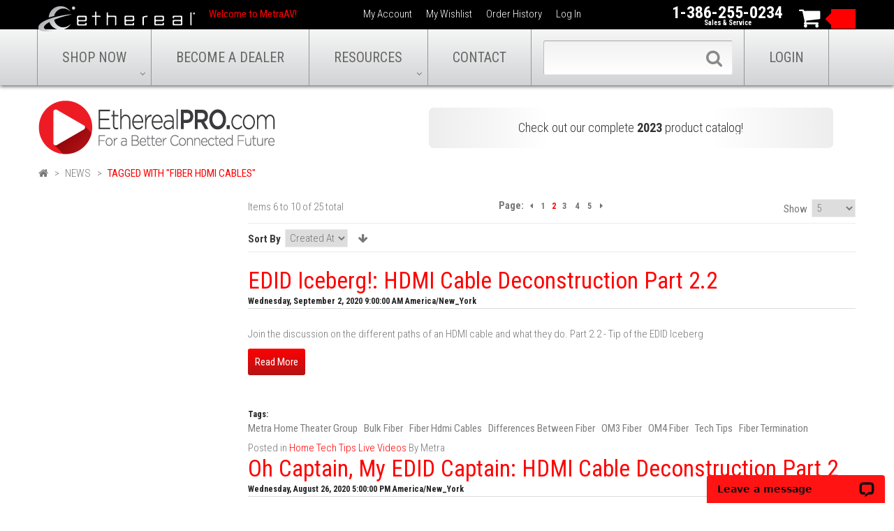

--- FILE ---
content_type: text/html; charset=UTF-8
request_url: https://metrahometheater.com/news/tag/fiber+hdmi+cables/?dir=desc&order=created_time&p=2
body_size: 13329
content:
<!DOCTYPE html>
<html xmlns="http://www.w3.org/1999/xhtml" xml:lang="en" lang="en">
<head>
<meta http-equiv="Content-Type" content="text/html; charset=utf-8" />
<title>News - MHTG</title>
<meta name="viewport" content="width=device-width, initial-scale=1, maximum-scale=1">
<meta name="viewport" content="user-scalable=no, width=device-width, initial-scale=1.0" />
<meta name="apple-mobile-web-app-capable" content="yes" />
<!-- ORIGINAL META DESCR WITH HTML TAGS
<meta name="description" content="Metra Home Theater Group is the leading manufacturer of professional grade home audio, home video and home security surveillance solutions by tops brands like Ethereal, Helios and Spyclops" />
-->
<meta name="description" content="Metra Home Theater Group is the leading manufacturer of professional grade home audio, home video and home security surveillance solutions by tops brands like Ethereal, Helios and Spyclops" />
<meta name="keywords" content="" />
<meta name="robots" content="INDEX,FOLLOW" />
<link rel="icon" href="https://metrahometheater.com/media/favicon/default/favicon_2.ico" type="image/x-icon" />
<link rel="shortcut icon" href="https://metrahometheater.com/media/favicon/default/favicon_2.ico" type="image/x-icon" />

<script type="text/javascript" src="https://metrahometheater.com/skin/frontend/default/metrahtg/js/jquery-1.10.2.min.js"></script>
<script type="text/javascript" src="https://metrahometheater.com/skin/frontend/default/metrahtg/js/jquery-migrate-1.2.1.min.js"></script>
<script type="text/javascript" src="https://metrahometheater.com/skin/frontend/default/metrahtg/js/superfish.js"></script>
<script type="text/javascript" src="https://metrahometheater.com/skin/frontend/default/metrahtg/js/jquery-scrolltofixed.js"></script>
<script type="text/javascript" src="https://metrahometheater.com/skin/frontend/default/metrahtg/js/scripts.js"></script>
<link href='https://fonts.googleapis.com/css?family=Open+Sans:300,300italic,400,400italic,600,600italic,700,700italic,800,800italic&amp;subset=latin,cyrillic' rel='stylesheet' type='text/css'>
<!--<link href='https://fonts.googleapis.com/css?family=Roboto+Condensed:400,300,300italic,400italic,700,700italic&amp;subset=latin,cyrillic' rel='stylesheet' type='text/css'>-->
<link href="https://fonts.googleapis.com/css?family=Roboto+Condensed:300,300i,400,400i,700,700i" rel="stylesheet">

<!-- Dynamic Canonical Tags -->
		<!-- Root Blog Category -->
		<link rel="canonical" href="https://metrahometheater.com/news/?limit=1000" />
<!-- END Dynamic Canonical Tags -->

<!--[if lt IE 7]>
<script type="text/javascript">
//<![CDATA[
    var BLANK_URL = 'https://metrahometheater.com/js/blank.html';
    var BLANK_IMG = 'https://metrahometheater.com/js/spacer.gif';
//]]>
</script>
<![endif]-->
<!--[if lt IE 9]>
<div style=' clear: both; text-align:center; position: relative;'>
 <a href="//windows.microsoft.com/en-US/internet-explorer/products/ie/home?ocid=ie6_countdown_bannercode"><img src="//storage.ie6countdown.com/assets/100/images/banners/warning_bar_0000_us.jpg" border="0" height="42" width="820" alt="You are using an outdated browser. For a faster, safer browsing experience, upgrade for free today." /></a>
</div>
<style>
	body {	min-width: 960px !important;}
</style>
<![endif]--> 

<link rel="stylesheet" type="text/css" href="https://metrahometheater.com/media/css_secure/501e8c0b065d776c6357ee62c793e9b9.css" />
<link rel="stylesheet" type="text/css" href="https://metrahometheater.com/media/css_secure/b9f2a2d541cf4a7f3903ab8de6cffe48.css" media="all" />
<link rel="stylesheet" type="text/css" href="https://metrahometheater.com/media/css_secure/2711957dba16537f76fd886abed85e6c.css" media="print" />
<script type="text/javascript" src="https://metrahometheater.com/js/prototype/prototype.js"></script>
<script type="text/javascript" src="https://metrahometheater.com/js/lib/ccard.js"></script>
<script type="text/javascript" src="https://metrahometheater.com/js/prototype/validation.js"></script>
<script type="text/javascript" src="https://metrahometheater.com/js/scriptaculous/builder.js"></script>
<script type="text/javascript" src="https://metrahometheater.com/js/scriptaculous/effects.js"></script>
<script type="text/javascript" src="https://metrahometheater.com/js/scriptaculous/dragdrop.js"></script>
<script type="text/javascript" src="https://metrahometheater.com/js/scriptaculous/controls.js"></script>
<script type="text/javascript" src="https://metrahometheater.com/js/scriptaculous/slider.js"></script>
<script type="text/javascript" src="https://metrahometheater.com/js/varien/js.js"></script>
<script type="text/javascript" src="https://metrahometheater.com/js/varien/form.js"></script>
<script type="text/javascript" src="https://metrahometheater.com/js/mage/translate.js"></script>
<script type="text/javascript" src="https://metrahometheater.com/js/mage/cookies.js"></script>
<script type="text/javascript" src="https://metrahometheater.com/js/cmsmart/jquery/quickview/cmsmart-quickview.js"></script>
<script type="text/javascript" src="https://metrahometheater.com/js/cmsmart/jquery/quickview/jquery.jcarousel.min.js"></script>
<script type="text/javascript" src="https://metrahometheater.com/js/cmsmart/jquery/quickview/jquery.elevateZoom-2.5.5.min.js"></script>
<script type="text/javascript" src="https://metrahometheater.com/js/varien/product.js"></script>
<script type="text/javascript" src="https://metrahometheater.com/js/calendar/calendar.js"></script>
<script type="text/javascript" src="https://metrahometheater.com/js/calendar/calendar-setup.js"></script>
<script type="text/javascript" src="https://metrahometheater.com/js/ecommerceteam/cloud-zoom.1.0.2.js"></script>
<script type="text/javascript" src="https://metrahometheater.com/skin/frontend/default/metrahtg/js/jquery.easing.1.3.js"></script>
<script type="text/javascript" src="https://metrahometheater.com/skin/frontend/default/metrahtg/js/jquery.mobile.customized.min.js"></script>
<script type="text/javascript" src="https://metrahometheater.com/skin/frontend/default/metrahtg/js/bootstrap.js"></script>
<script type="text/javascript" src="https://metrahometheater.com/skin/frontend/default/metrahtg/js/jquery.carouFredSel-6.2.1.js"></script>
<script type="text/javascript" src="https://metrahometheater.com/skin/frontend/default/metrahtg/js/jquery.touchSwipe.js"></script>
<script type="text/javascript" src="https://metrahometheater.com/skin/frontend/default/metrahtg/js/jquery.bxslider.min.js"></script>
<script type="text/javascript" src="https://metrahometheater.com/skin/frontend/base/default/js/bundle.js"></script>
<script type="text/javascript" src="https://metrahometheater.com/skin/frontend/base/default/menupro/js/responsive_menu.js"></script>
<script type="text/javascript" src="https://metrahometheater.com/skin/frontend/base/default/menupro/js/jquery.sidr.min.js"></script>
<script type="text/javascript" src="https://metrahometheater.com/skin/frontend/base/default/menupro/js/jquery.touchwipe.1.1.1.js"></script>
<script type="text/javascript" src="https://metrahometheater.com/skin/frontend/default/metrahtg/js/carousel.js"></script>
<link href="https://metrahometheater.com/news/rss/index/store_id/4/" title="News" rel="alternate" type="application/rss+xml" />
<!--[if lt IE 8]>
<link rel="stylesheet" type="text/css" href="https://metrahometheater.com/media/css_secure/7185de870d4e06b7879c7bec61bc72bb.css" media="all" />
<![endif]-->
<!--[if lt IE 7]>
<script type="text/javascript" src="https://metrahometheater.com/js/lib/ds-sleight.js"></script>
<script type="text/javascript" src="https://metrahometheater.com/skin/frontend/base/default/js/ie6.js"></script>
<![endif]-->

<script type="text/javascript">
//<![CDATA[
Mage.Cookies.path     = '/';
Mage.Cookies.domain   = '.metrahometheater.com';
//]]>
</script>
    <!-- Google tag (gtag.js) -->
<script async src="https://www.googletagmanager.com/gtag/js?id=UA-38774182-13"></script>
<script>
  window.dataLayer = window.dataLayer || [];
  function gtag(){dataLayer.push(arguments);}
  gtag('js', new Date());

  gtag('config', 'UA-38774182-13');
</script>


    <script type="text/javascript">
//<![CDATA[
	if (typeof CMSMART == 'undefined') CMSMART = {};
	CMSMART.QuickView = {
		BASE_URL : "https://metrahometheater.com/",
		CENTER : true,
		BOTTON_LABEL : "Quick View",
		BUTTON_CONFIG: {
			productlistClassArr :['.category-products .item'], 
			aClass : ['a'], 
			imgClass: ['img']
		}
	};
//]]
jQuery( document ).ready(function() {
	installquickview(CMSMART.QuickView.BUTTON_CONFIG);
});

jQuery(document).ajaxComplete(function() {
	installquickview(CMSMART.QuickView.BUTTON_CONFIG);
});	
</script>

<style type="text/css">

#csmm_quickform  {
	background-color:rgba(0,0,0, 0.85);
}

#csmm_quickform #quickviewshow {
	width:800px; height: 500px; background:#FFF; border: 1px solid #CCC;
    border: 5px solid #555555;
	margin: auto;
}


#csmm_quickform .quickviewloading {
   background: url("https://metrahometheater.com/media/cmsmart/quickview/ajax_loader_og.gif") no-repeat scroll 0 0 transparent;
}

#csmm_quickform #cmsmart_quickview_button_close {
	background: url("https://metrahometheater.com/media/cmsmart/quickview/fancy_close.png") no-repeat scroll 0 0 transparent;
}


a.highlight { border-bottom-width: 0px; }

div.quickview_footer{ text-align: left; }


#csmm_quickform .product-quickview {
	height:435px;
}


/**
 *  Horizontal Buttons
 */
.jcarousel-skin-tango .jcarousel-next-horizontal {
	top: 30px;
    background: transparent url(https://metrahometheater.com/media/cmsmart/quickview/next-horizontal.png) no-repeat 0 0;
}

.jcarousel-skin-tango .jcarousel-direction-rtl .jcarousel-next-horizontal {
    background-image: url(https://metrahometheater.com/media/cmsmart/quickview/prev-horizontal.png);
}

.jcarousel-skin-tango .jcarousel-prev-horizontal {
	top: 30px;
    background: transparent url(https://metrahometheater.com/media/cmsmart/quickview/prev-horizontal.png) no-repeat 0 0;
}

/**
 *  Vertical Buttons
 */
.jcarousel-skin-tango .jcarousel-next-vertical {
    background: transparent url(https://metrahometheater.com/media/cmsmart/next-vertical.png) no-repeat 0 0;
}


.jcarousel-skin-tango .jcarousel-prev-vertical {
    background: transparent url(https://metrahometheater.com/media/cmsmart/quickview/prev-vertical.png) no-repeat 0 0;
}


/* end slide */
</style>	<script type="text/javascript">	  var __lc = {};	  __lc.license = 1041995;	  __lc.group = 0;	  (function() {	    var lc = document.createElement('script'); lc.type = 'text/javascript'; lc.async = true;	    lc.src = ('https:' == document.location.protocol ? 'https://' : 'http://') + 'cdn.livechatinc.com/tracking.js';	    var s = document.getElementsByTagName('script')[0]; s.parentNode.insertBefore(lc, s);	  })();	</script><script type="text/javascript">//<![CDATA[
        var Translator = new Translate([]);
        //]]></script><!--41c1875a7d5d6c74d32b83eb35148227-->
<!-- Pinterest Meta -->
<meta name="p:domain_verify" content="b26e8967b7f6cc8f6ea4308b017e6827"/>

</head>
<body class="ps-static  blog-index-list">
<div class="widget widget-static-block"><div id="LiveChat_1441828096"><a href="http://www.livechatinc.com/?partner=lc_1041995"></a></div>

<script type="text/javascript">
	var __lc_buttons = __lc_buttons || [];
	__lc_buttons.push({
		elementId: 'LiveChat_1441828096',
		skill: '2'
	});
</script></div>
<div class="wrapper ps-static en-lang-class">
        <noscript>
        <div class="global-site-notice noscript">
            <div class="notice-inner">
                <p>
                    <strong>JavaScript seems to be disabled in your browser.</strong><br />
                    You must have JavaScript enabled in your browser to utilize the functionality of this website.                </p>
            </div>
        </div>
    </noscript>
    <div class="page">
        <!--[if gte IE 9]>
<style type="text/css">
.gradient {
filter: none;
}
</style>
<![endif]-->
<div class="shadow"></div>
<div class="swipe-left"></div>
<div class="swipe">
    <div class="swipe-menu">
        <a href="https://metrahometheater.com/" title="Home" class="home-link">Home</a>
        <ul class="links">
	<li class="active homelink"><a title="Home" href="https://metrahometheater.com/"><span>Home</span></a></li>
	<li class="first accolink"><a title="My Account" href="https://metrahometheater.com/customer/account/"><span>My Account</span></a></li>
	<!--<li class="ordelink"><a title="Order Status" href="https://metrahometheater.com/sales/order/history/"><span>Order Status</span></a></li>-->
	<li class="top-car cartlink"><a class="top-link-cart" title="My Cart" href="https://metrahometheater.com/checkout/cart/"><span>My Cart</span></a></li>
	<li class="wishlink"><a title="My Wishlist" href="https://metrahometheater.com/wishlist/"><span>My Wishlist</span></a></li>
	<li class="histlink"><a title="Order History" href="https://metrahometheater.com/sales/order/history/"><span>Order History</span></a></li>

	<li class=" last logilink"><a title="Log In" href="https://metrahometheater.com/customer/account/login/"><span>Log In</span></a></li>

</ul>
                
                                <div class="footer-links-menu">
            <div class="footer-col one">
<div class="f_block">
<h4>Information</h4>
<div class="footer-col-content">
<ul>
<li><a title="About Metra Home Theater Group" href="https://metrahometheater.com/about-metra-electronics.html/">About Us</a></li>
<li><a title="Become a Dealer" href="https://metrahometheater.com/apply/">Become a Dealer</a></li>
<li><a title="Shipping" href="https://metrahometheater.com/shipping.html/">Shipping</a></li>
<li><a title="Videos" href="https://metrahometheater.com/videos.html">Videos</a></li>
<li><a title="Press" href="https://metrahometheater.com/news/cat/press/">Press</a></li>
<li><a title="Blog" href="https://metrahometheater.com/news/cat/blog/">Blog</a></li>
<li><a title="Privacy Policy" href="https://metrahometheater.com/privacy-policy.html">Privacy Policy</a></li>
<li><a title="Terms &amp; Conditions" href="https://metrahometheater.com/terms-conditions.html/">Terms &amp; Conditions</a></li>
</ul>
</div>
</div>
</div>
<div class="footer-col two">
<div class="f_block">
<h4>Customer Service<br /><br /><span style="color: #ff0000;">Tech Support - 386-492-8584</span></h4>
<div class="footer-col-content">
<ul>
<li><a title="Contact Us" href="https://metrahometheater.com/contact-us.html/">Contact Us</a></li>
<li><a title="FAQs" href="https://metrahometheater.com/faqs.html/">FAQs</a></li>
<!-- <li><a href="https://metrahometheater.com/product-manuals.html/" title="Product Manuals">Product Manuals</a></li> -->
<li><a title="Returns" href="https://metrahometheater.com/returns.html/">Returns</a></li>
<li><a title="Warranty" href="https://metrahometheater.com/warranty.html/">Warranty</a></li>
<li><a title="Site Map" href="https://metrahometheater.com/sitemap.html/">Site Map</a></li>
<li><a title="Subscribe" href="https://metrahometheater.com/subscribe.html/">Subscribe to Our Emails</a></li>
<li><a title="Remote Support" href="https://metrahometheater.com/remotesupport/">Remote Support</a></li>
<li><a title="Prop65" href="https://metrahometheater.com/media/files/Prop65_customer_letter.pdf">Prop65 Form</a></li>
</ul>
</div>
</div>
</div>            <ul class="links-2">
	<li class="first"><a href="https://metrahometheater.com/catalog/seo_sitemap/product/">Product Sitemap</a></li>
	<li><a href="https://metrahometheater.com/catalog/seo_sitemap/category/">Category Sitemap</a></li>
	<li><a href="https://metrahometheater.com/catalogsearch/advanced/">Advanced Search</a></li>
	<li><a href="https://metrahometheater.com/sales/guest/form/">Orders and Returns</a></li>
</ul>        </div>
    </div>
</div>
<div class="top-icon-menu">
    <div class="swipe-control"><i class="fa fa-align-justify"></i></div>
    <div class="top-search"><i class="fa fa-search"></i></div>
    <span class="clear"></span>
</div>

<div class="top_nav">
    <div class="container">
	<div class="row">
	    <div class="col-xs-12">
		<div class="top-container">
		    <div class="top_block">
			<div class="top-logo"><a href="https://metrahometheater.com/"><img alt="Metra Home Theater logo" src="/skin/frontend/default/metrahtg/images/ethereal-small-logo.png"></a>
			</div>
			<p class="welcome-msg">Welcome to MetraAV! </p>
			<div class="header-buttons">
			    



			    			</div>
			<ul class="links">
	<li class="active homelink"><a title="Home" href="https://metrahometheater.com/"><span>Home</span></a></li>
	<li class="first accolink"><a title="My Account" href="https://metrahometheater.com/customer/account/"><span>My Account</span></a></li>
	<!--<li class="ordelink"><a title="Order Status" href="https://metrahometheater.com/sales/order/history/"><span>Order Status</span></a></li>-->
	<li class="top-car cartlink"><a class="top-link-cart" title="My Cart" href="https://metrahometheater.com/checkout/cart/"><span>My Cart</span></a></li>
	<li class="wishlink"><a title="My Wishlist" href="https://metrahometheater.com/wishlist/"><span>My Wishlist</span></a></li>
	<li class="histlink"><a title="Order History" href="https://metrahometheater.com/sales/order/history/"><span>Order History</span></a></li>

	<li class=" last logilink"><a title="Log In" href="https://metrahometheater.com/customer/account/login/"><span>Log In</span></a></li>

</ul>
			<div class="phone"><a href="tel:13862550234">1-386-255-0234</a><span class="sales-support">Sales &amp; Service</span>
			</div>
		    </div>
		</div>
		<div class="block-cart-header">
        <i class="fa fa-shopping-cart"></i>
    <h3>Shopping Cart:</h3>
    
    <div class="block-content">
                    <div class="empty">
				<div>0</div>
                <div class="cart-content">
					You have no items in your shopping cart.                </div>
            </div>
            <p class="mini-cart"><strong>0</strong></p>
            </div>
	
    <button type="button" title="Cart" class="button" onclick="setLocation('/checkout/cart')"><span><span>Cart</span></span></button>
</div>
			    </div>
	</div>
    </div>
</div>
<!-- MOBILE NAV -->

<div class="mst mcp-wrapper desktop-hide">
	<link href="https://metrahometheater.com/skin/frontend/base/default/menupro/pushnew/css/icons.css" type="text/css" rel="stylesheet">
	<link href="https://metrahometheater.com/skin/frontend/default/metrahtg/css/mobile-menu.css" type="text/css" rel="stylesheet">
	<script src="https://metrahometheater.com/skin/frontend/base/default/menupro/pushnew/js/modernizr.custom.js"></script>

	<div class="multi-level-push-menu">
		<a class="menu-trigger" id="trigger-1" href="#">Menu</a>
	</div>
	<div class="mcp-pushnew-menu">
		<div id="mp-pusher" class="mp-pusher" style="transform: translate3d(0px, 0px, 0px);">
			<div class="mp-menu mp-cover" id="mp-menu-1">
				<div class="mp-level" data-level="1">
					<h2 class="">Menu</h2>
					<ul>

						<li><div class="search-mobile static-block searchbar">
							<form method="get" action="https://metrahometheater.com/catalogsearch/result/" id="search_mini_form" style="opacity: 1;">
							    <div class="form-search search">
							    
							        <input type="text" class="input-text" value="" name="q" id="search" autocomplete="off">
							        <button class="button" title="Search" type="submit"><strong><i class="fa fa-search"></i></strong></button>
							        <div class="search-autocomplete" id="search_autocomplete" style="display: none;"></div>

							        <script type="text/javascript">
							        //&lt;![CDATA[
							            var searchForm = new Varien.searchForm('search_mini_form', 'search', 'Search...');
							            searchForm.initAutocomplete('https://metrahometheater.com/searchautocomplete/suggest/result/', 'search_autocomplete');
							        //]]&gt;
							        </script>

							    </div>
							</form>
							</div>
						</li>

						<li class="mb-icon mb-icon-arrow-left mobile-main-category"><a href="https://metrahometheater.com/helios-audio-solutions.html" target="_self" title="Helios brand" class=""><span>SHOP NOW</span></a><div class="mp-level" data-level="2" style=""><h2 class="">SHOP NOW Menu</h2><a href="#" class="mp-back">back</a>

							<div class="widget widget-static-block"><div class="grid-column grid-column3">
<ul class="level1">
<li class="cat-title first desktop-hide"><a title="Shop Now" href="" target="_self">Shop Now</a></li>
<li class="cat-title"><a title="Cables" href="https://metrahometheater.com/cables.html" target="_self">Cables</a></li>
<li class="cat-sub first"><a title="HDMI Cables" href="https://metrahometheater.com/hdmi-cables.html" target="_self">HDMI Cables</a></li>
<li class="cat-sub"><a title="HDMI Repair Tools" href="https://metrahometheater.com/hdmi-repair-tools.html" target="_self">HDMI Repair Tools</a></li>
<li class="cat-sub"><a title="HDR / 4K Solutions" href="https://metrahometheater.com/hdr-4k-solutions.html" target="_self">HDR / 4K Solutions</a></li>
<li class="cat-sub"><a title="Fiber" href="https://metrahometheater.com/fiber-products.html" target="_self">Fiber</a></li>
<li class="cat-sub"><a title="Audio Cables" href="https://metrahometheater.com/audio-cables.html" target="_self">Audio Cables</a></li>
<li class="cat-sub"><a title="Surveillance Video Cables" href="https://metrahometheater.com/surveillance-video-cables.html" target="_self">Surveillance Video Cables</a></li>
<li class="cat-sub"><a title="Bulk Wire and Cables" href="https://metrahometheater.com/bulk-wire-and-cables.html" target="_self">Bulk Wire and Cables</a></li>
<li class="cat-sub"><a title="Cable Tips, Connectors and Adapters" href="https://metrahometheater.com/cable-tips-connectors-adapters.html" target="_self">Cable Tips, Connectors and Adapters</a></li>
<li class="cat-sub last"><a title="Ethernet Patch Cables" href="https://metrahometheater.com/ethernet-patch-cables.html" target="_self">Ethernet Patch Cables</a></li>
</ul>
</div>
<div class="grid-column grid-column3">
<ul class="level1">
<li class="cat-title"><a title="A/V Accessories and Hardware" href="https://metrahometheater.com/av-accessories-and-hardware.html" target="_self">A/V Accessories and Hardware</a></li>
<li class="cat-sub first"><a title="AV Distribution" href="https://metrahometheater.com/av-accessories-and-hardware/av-distribution.html" target="_self">AV Distribution</a></li>
<li class="cat-sub"><a title="TV Mounts and Stands" href="https://metrahometheater.com/av-accessories-and-hardware/tv-mounts-and-stands.html" target="_self">TV Mounts and Stands</a></li>
<li class="cat-sub"><a title="Speaker Mounts and Stands" href="https://metrahometheater.com/av-accessories-and-hardware/speaker-mounts-and-stands.html" target="_self">Speaker Mounts and Stands</a></li>
<li class="cat-sub"><a title="IR Products" href="https://metrahometheater.com/av-accessories-and-hardware/ir-products.html" target="_self">IR Products</a></li>
<li class="cat-sub"><a title="Power" href="https://metrahometheater.com/av-accessories-and-hardware/power.html" target="_self">Power</a></li>
<li class="cat-sub"><a title="Audio Accessories" href="https://metrahometheater.com/av-accessories-and-hardware/audio-accessories.html" target="_self">Audio Accessories</a></li>
<li class="cat-sub"><a title="Wire Prep and Other Tools" href="https://metrahometheater.com/av-accessories-and-hardware/wire-prep-and-other-tools.html" target="_self">Wire Prep and Other Tools</a></li>
<li class="cat-sub"><a title="Structured Wiring" href="https://metrahometheater.com/av-accessories-and-hardware/structured-wiring.html" target="_self">Structured Wiring</a></li>
<li class="cat-sub"><a title="Screen Cleaners" href="https://metrahometheater.com/av-accessories-and-hardware/screen-cleaners.html" target="_self">Screen Cleaners</a></li>
<li class="cat-sub last"><a title="AV Kits" href="https://metrahometheater.com/av-accessories-and-hardware/av-kits.html" target="_self">AV Kits</a></li>
</ul>
</div>
<div class="grid-column grid-column3">
<ul class="level1">
<li class="cat-title"><a title="Security Surveillance" href="https://metrahometheater.com/security-surveillance.html" target="_self">Security Surveillance</a></li>
<li class="cat-sub first"><a title="Surveillance Cameras" href="https://metrahometheater.com/security-surveillance/surveillance-cameras.html" target="_self">Surveillance Cameras</a></li>
<li class="cat-sub"><a title="Surveillance DVRs, NVRs and Kit" href="https://metrahometheater.com/security-surveillance/surveillance-dvrs-nvrs-and-kit.html" target="_self">Surveillance DVRs, NVRs and Kit</a></li>
<li class="cat-sub"><a title="Surveillance Tools and Accessories" href="https://metrahometheater.com/security-surveillance/surveillance-tools-and-accessories.html" target="_self">Surveillance Tools and Accessories</a></li>
<li class="cat-sub last"><a title="Surveillance Power" href="https://metrahometheater.com/security-surveillance/surveillance-power.html" target="_self">Surveillance Power</a></li>
<li class="cat-title"><a title="Install Bay Products" href="https://metrahometheater.com/install-bay-products.html" target="_self">Install Bay Products</a></li>
<li class="cat-sub first"><a title="Connectors and Terminals" href="https://metrahometheater.com/install-bay-products/connectors-terminals.html" target="_self">Connectors and Terminals</a></li>
<li class="cat-sub"><a title="Tubing Ties Fasteners and Screws" href="https://metrahometheater.com/install-bay-products/tubing-ties-fasteners-screws.html" target="_self">Tubing Ties Fasteners and Screws</a></li>
<li class="cat-sub"><a title="Tape Adhesives Sealants" href="https://metrahometheater.com/install-bay-products/tape-adhesives-sealants.html" target="_self">Tape Adhesives Sealants</a></li>
<li class="cat-sub"><a title="RCA Cables" href="https://metrahometheater.com/install-bay-products/ib-rca-cables.html" target="_self">RCA Cables</a></li>
<li class="cat-sub last"><a title="System Components" href="https://metrahometheater.com/install-bay-products/system-components.html" target="_self">System Components</a></li>
</ul>
</div>
<div class="grid-column grid-column3">
<ul class="level1">
<li class="cat-title"><a title="New Products" href="https://metrahometheater.com/new-products.html" target="_self">New Products</a></li>
<li class="cat-title"><a title="Closeouts" href="https://metrahometheater.com/closeouts.html" target="_self">Closeouts</a></li>
<li class="cat-title"><a title="Brands" href="https://metrahometheater.com/brands" target="_self">Brands</a></li>
</ul>
</div></div>


						</li>

						<li class="mobile-main-category"><a href="https://metrahometheater.com/apply/" target="_self" title="Become a Dealer" class=""><span>BECOME A DEALER</span></a></li>

						<li class="mb-icon mb-icon-arrow-left mobile-main-category"><a href="https://metrahometheater.com/resources.html" target="_self" title="Resources" class=""><span>RESOURCES</span></a><div class="mp-level" data-level="2" style="transform: translate3d(-100%, 0px, 0px) translate3d(-40px, 0px, 0px);"><h2 class="">Resources Menu</h2><a href="#" class="mp-back">back</a>

							<div class="widget widget-static-block"><div class="grid-column grid-column3">
	<ul class="level1">
		<li class="cat-title first desktop-hide"><a target="_self" href="https://metrahometheater.com/resources.html" title="Resources">Resources Home</a></li>
		<li class="cat-title first2"><a target="_self" href="https://metrahometheater.com/about-metra-electronics.html" title="About Metra Electronics">About Metra Electronics</a></li>
		<li class="cat-title"><a target="_self" href="https://metrahometheater.com/contact-us.html" title="Contact Us">Contact Us</a></li>
		<li class="cat-title"><a target="_self" href="https://metrahometheater.com/apply" title="Become a Dealer">Become a Dealer</a></li>
		<li class="cat-title"><a target="_self" href="https://metrahometheater.com/catalogs.html" title="Catalogs">Catalogs</a></li>
		<li class="cat-title end"><a target="_self" href="https://metrahometheater.com/downloads.html" title="Downloads">Downloads</a></li>
	</ul>
</div>
<div class="grid-column grid-column3">
	<ul class="level1">
		<li class="cat-title first"><a target="_self" href="https://metrahometheater.com/merchandise.html" title="Retail Merchandise">Retail Merchandise</a></li>
                <li class="cat-title"><a target="_self" href="https://metrahometheater.com/category-map.html" title="Category Map">Category Map</a></li>
		<li class="cat-title"><a target="_self" href="https://metrahometheater.com/faqs.html" title="Frequently Asked Questions">FAQ</a></li>
		<li class="cat-title"><a target="_self" href="https://metrahometheater.com/warranty.html" title="Warranty">Warranty</a></li>
		<li class="cat-title end"><a target="_self" href="https://metrahometheater.com/returns.html" title="Returns">Returns</a></li>
	</ul>
</div>
<div class="grid-column grid-column3">
	<ul class="level1">
		<li class="cat-title first"><a target="_self" href="https://metrahometheater.com/shipping.html" title="Shipping">Shipping</a></li>
		<li class="cat-title"><a target="_self" href="https://metrahometheater.com/terms-conditions.html" title="Terms and Conditions">Terms & Conditions</a></li>
		<li class="cat-title"><a target="_self" href="https://metrahometheater.com/privacy-policy.html" title="Privacy Policy">Privacy Policy</a></li>
		<li class="cat-title end"><a target="_self" href="https://metrahometheater.com/sitemap.html" title="Sitemap">Sitemap</a></li>
	</ul>
</div>
<div class="grid-column grid-column3">
	<ul class="level1">
		<li class="cat-title first"><a target="_self" href="https://metrahometheater.com/news/cat/press/" title="Press">Press</a></li>
		<li class="cat-title"><a target="_self" href="https://metrahometheater.com/news/cat/blog/" title="Blog">Blog</a></li>
		<li class="cat-title"><a target="_self" href="https://metrahometheater.com/news/cat/home-tech-tips/" title="Webinars">Webinars</a></li>
		<li class="cat-title"><a target="_self" href="https://metrahometheater.com/videos.html" title="Videos">Videos</a></li>
		<li class="cat-title end"><a target="_self" href="https://metrahometheater.com/e-learning.html" title="Downloads">e-Learning</a></li>
	</ul>
</div></div>


						</li>

						<li class="mobile-main-category"><a href="https://metrahometheater.com/contact/" target="_self" title="Contact" class=""><span>CONTACT</span></a></li>

						<li class="mobile-main-category"><a href="https://metrahometheater.com/customer/account/logout/" target="_self" title="Logout" class=""><span>LOGIN/LOGOUT</span></a></li>
					</ul>
				</div>
			</div>
	</div>
</div>
<script src="https://metrahometheater.com/skin/frontend/base/default/menupro/pushnew/js/classie.js"></script>
<script src="https://metrahometheater.com/skin/frontend/base/default/menupro/pushnew/js/mlpushmenu.js"></script>
<script>
	new mlPushMenu( document.getElementById( 'mp-menu-1' ), document.getElementById( 'trigger-1' ), {
		type : 'cover'
	} );
	//new mlPushMenu( document.getElementById( 'mp-menu' ), document.getElementById( 'trigger' ) );
</script>
</div><!-- DESKTOP NAV -->
<div class="mobile-menu-hide">
    <div class='mst mcp-wrapper'><div id="menu-group-1"><ul class='level0 menu-creator-pro menu-creator-pro-top-fixed menu-creator-pro-fade menu-creator-pro-rp-switcher menu-creator-pro-red'><li class="switcher"><a href="#"><i class="mcp-icon fa-bars"></i>Menu</a>
</li><li class="first main-menu-drop-down  mcpdropdown parent  level0 col_100"><a title="Shop Now" href=" #" target="_self"> <span class="title">SHOP NOW</span></a><span class="mcp-icon fa-angle-down"></span><div class='grid-container100'><div class='grid-column grid-column12  '><div class='static-block  '><div class="grid-column grid-column3">
<ul class="level1">
<li class="cat-title first desktop-hide"><a title="Shop Now" href="" target="_self">Shop Now</a>
</li>
<li class="cat-title"><a title="Cables" href="https://metrahometheater.com/cables.html" target="_self">Cables</a>
</li>
<li class="cat-sub first"><a title="HDMI Cables" href="https://metrahometheater.com/hdmi-cables.html" target="_self">HDMI Cables</a>
</li>
<li class="cat-sub"><a title="HDMI Repair Tools" href="https://metrahometheater.com/hdmi-repair-tools.html" target="_self">HDMI Repair Tools</a>
</li>
<li class="cat-sub"><a title="HDR / 4K Solutions" href="https://metrahometheater.com/hdr-4k-solutions.html" target="_self">HDR / 4K Solutions</a>
</li>
<li class="cat-sub"><a title="Fiber" href="https://metrahometheater.com/fiber-products.html" target="_self">Fiber</a>
</li>
<li class="cat-sub"><a title="Audio Cables" href="https://metrahometheater.com/audio-cables.html" target="_self">Audio Cables</a>
</li>
<li class="cat-sub"><a title="Surveillance Video Cables" href="https://metrahometheater.com/surveillance-video-cables.html" target="_self">Surveillance Video Cables</a>
</li>
<li class="cat-sub"><a title="Bulk Wire and Cables" href="https://metrahometheater.com/bulk-wire-and-cables.html" target="_self">Bulk Wire and Cables</a>
</li>
<li class="cat-sub"><a title="Cable Tips, Connectors and Adapters" href="https://metrahometheater.com/cable-tips-connectors-adapters.html" target="_self">Cable Tips, Connectors and Adapters</a>
</li>
<li class="cat-sub last"><a title="Ethernet Patch Cables" href="https://metrahometheater.com/ethernet-patch-cables.html" target="_self">Ethernet Patch Cables</a>
</li>
</ul>


</div>

<div class="grid-column grid-column3">
<ul class="level1">
<li class="cat-title"><a title="A/V Accessories and Hardware" href="https://metrahometheater.com/av-accessories-and-hardware.html" target="_self">A/V Accessories and Hardware</a>
</li>
<li class="cat-sub first"><a title="AV Distribution" href="https://metrahometheater.com/av-accessories-and-hardware/av-distribution.html" target="_self">AV Distribution</a>
</li>
<li class="cat-sub"><a title="TV Mounts and Stands" href="https://metrahometheater.com/av-accessories-and-hardware/tv-mounts-and-stands.html" target="_self">TV Mounts and Stands</a>
</li>
<li class="cat-sub"><a title="Speaker Mounts and Stands" href="https://metrahometheater.com/av-accessories-and-hardware/speaker-mounts-and-stands.html" target="_self">Speaker Mounts and Stands</a>
</li>
<li class="cat-sub"><a title="IR Products" href="https://metrahometheater.com/av-accessories-and-hardware/ir-products.html" target="_self">IR Products</a>
</li>
<li class="cat-sub"><a title="Power" href="https://metrahometheater.com/av-accessories-and-hardware/power.html" target="_self">Power</a>
</li>
<li class="cat-sub"><a title="Audio Accessories" href="https://metrahometheater.com/av-accessories-and-hardware/audio-accessories.html" target="_self">Audio Accessories</a>
</li>
<li class="cat-sub"><a title="Wire Prep and Other Tools" href="https://metrahometheater.com/av-accessories-and-hardware/wire-prep-and-other-tools.html" target="_self">Wire Prep and Other Tools</a>
</li>
<li class="cat-sub"><a title="Structured Wiring" href="https://metrahometheater.com/av-accessories-and-hardware/structured-wiring.html" target="_self">Structured Wiring</a>
</li>
<li class="cat-sub"><a title="Screen Cleaners" href="https://metrahometheater.com/av-accessories-and-hardware/screen-cleaners.html" target="_self">Screen Cleaners</a>
</li>
<li class="cat-sub last"><a title="AV Kits" href="https://metrahometheater.com/av-accessories-and-hardware/av-kits.html" target="_self">AV Kits</a>
</li>
</ul>


</div>

<div class="grid-column grid-column3">
<ul class="level1">
<li class="cat-title"><a title="Security Surveillance" href="https://metrahometheater.com/security-surveillance.html" target="_self">Security Surveillance</a>
</li>
<li class="cat-sub first"><a title="Surveillance Cameras" href="https://metrahometheater.com/security-surveillance/surveillance-cameras.html" target="_self">Surveillance Cameras</a>
</li>
<li class="cat-sub"><a title="Surveillance DVRs, NVRs and Kit" href="https://metrahometheater.com/security-surveillance/surveillance-dvrs-nvrs-and-kit.html" target="_self">Surveillance DVRs, NVRs and Kit</a>
</li>
<li class="cat-sub"><a title="Surveillance Tools and Accessories" href="https://metrahometheater.com/security-surveillance/surveillance-tools-and-accessories.html" target="_self">Surveillance Tools and Accessories</a>
</li>
<li class="cat-sub last"><a title="Surveillance Power" href="https://metrahometheater.com/security-surveillance/surveillance-power.html" target="_self">Surveillance Power</a>
</li>
<li class="cat-title"><a title="Install Bay Products" href="https://metrahometheater.com/install-bay-products.html" target="_self">Install Bay Products</a>
</li>
<li class="cat-sub first"><a title="Connectors and Terminals" href="https://metrahometheater.com/install-bay-products/connectors-terminals.html" target="_self">Connectors and Terminals</a>
</li>
<li class="cat-sub"><a title="Tubing Ties Fasteners and Screws" href="https://metrahometheater.com/install-bay-products/tubing-ties-fasteners-screws.html" target="_self">Tubing Ties Fasteners and Screws</a>
</li>
<li class="cat-sub"><a title="Tape Adhesives Sealants" href="https://metrahometheater.com/install-bay-products/tape-adhesives-sealants.html" target="_self">Tape Adhesives Sealants</a>
</li>
<li class="cat-sub"><a title="RCA Cables" href="https://metrahometheater.com/install-bay-products/ib-rca-cables.html" target="_self">RCA Cables</a>
</li>
<li class="cat-sub last"><a title="System Components" href="https://metrahometheater.com/install-bay-products/system-components.html" target="_self">System Components</a>
</li>
</ul>


</div>

<div class="grid-column grid-column3">
<ul class="level1">
<li class="cat-title"><a title="New Products" href="https://metrahometheater.com/new-products.html" target="_self">New Products</a>
</li>
<li class="cat-title"><a title="Closeouts" href="https://metrahometheater.com/closeouts.html" target="_self">Closeouts</a>
</li>
<li class="cat-title"><a title="Brands" href="https://metrahometheater.com/brands" target="_self">Brands</a>
</li>
</ul>


</div>

</div>

</div>

</div>

</li><li class="main-menu-drop-down  level0 col_0"><a title="Become a Dealer" href="https://metrahometheater.com/apply" target="_self"><span>BECOME A DEALER</span></a>
</li><li class="main-menu-drop-down  mcpdropdown parent  level0 col_100"><a title="Resources" href=" https://metrahometheater.com/resources.html" target="_self"> <span>RESOURCES</span></a><span class="mcp-icon fa-angle-down"></span><div class='grid-container100'><div class='grid-column grid-column12  '><div class='static-block  '><div class="grid-column grid-column3">
	<ul class="level1">
		<li class="cat-title first desktop-hide"><a target="_self" href="https://metrahometheater.com/resources.html" title="Resources">Resources Home</a>
</li>
		<li class="cat-title first2"><a target="_self" href="https://metrahometheater.com/about-metra-electronics.html" title="About Metra Electronics">About Metra Electronics</a>
</li>
		<li class="cat-title"><a target="_self" href="https://metrahometheater.com/contact-us.html" title="Contact Us">Contact Us</a>
</li>
		<li class="cat-title"><a target="_self" href="https://metrahometheater.com/apply" title="Become a Dealer">Become a Dealer</a>
</li>
		<li class="cat-title"><a target="_self" href="https://metrahometheater.com/catalogs.html" title="Catalogs">Catalogs</a>
</li>
		<li class="cat-title end"><a target="_self" href="https://metrahometheater.com/downloads.html" title="Downloads">Downloads</a>
</li>
	</ul>


</div>

<div class="grid-column grid-column3">
	<ul class="level1">
		<li class="cat-title first"><a target="_self" href="https://metrahometheater.com/merchandise.html" title="Retail Merchandise">Retail Merchandise</a>
</li>
		<li class="cat-title"><a target="_self" href="https://metrahometheater.com/category-map.html/" title="Category Map">Category Map</a>
</li>
		<li class="cat-title"><a target="_self" href="https://metrahometheater.com/faqs.html" title="Frequently Asked Questions">FAQ</a>
</li>
		<li class="cat-title"><a target="_self" href="https://metrahometheater.com/warranty.html" title="Warranty">Warranty</a>
</li>
		<li class="cat-title end"><a target="_self" href="https://metrahometheater.com/returns.html" title="Returns">Returns</a>
</li>
	</ul>


</div>

<div class="grid-column grid-column3">
	<ul class="level1">
		<li class="cat-title first"><a target="_self" href="https://metrahometheater.com/shipping.html" title="Shipping">Shipping</a>
</li>
		<li class="cat-title"><a target="_self" href="https://metrahometheater.com/terms-conditions.html" title="Terms and Conditions">Terms & Conditions</a>
</li>
		<li class="cat-title"><a target="_self" href="https://metrahometheater.com/privacy-policy.html" title="Privacy Policy">Privacy Policy</a>
</li>
		<li class="cat-title end"><a target="_self" href="https://metrahometheater.com/sitemap.html" title="Sitemap">Sitemap</a>
</li>
	</ul>


</div>

<div class="grid-column grid-column3">
	<ul class="level1">
		<li class="cat-title first"><a target="_self" href="https://metrahometheater.com/news/cat/press/" title="Press">Press</a>
</li>
		<li class="cat-title"><a target="_self" href="https://metrahometheater.com/news/cat/blog/" title="Blog">Blog</a>
</li>
		<li class="cat-title"><a target="_self" href="https://metrahometheater.com/news/cat/home-tech-tips/" title="Webinars">Webinars</a>
</li>
		<li class="cat-title"><a target="_self" href="https://metrahometheater.com/videos.html" title="Videos">Videos</a>
</li>
		<li class="cat-title end"><a target="_self" href="https://metrahometheater.com/e-learning.html" title="Downloads">e-Learning</a>
</li>
	</ul>


</div>

</div>

</div>

</div>

</li><li class="main-menu-drop-down  level0 col_0"><a title="Contact Us" href="https://metrahometheater.com/contact-us.html" target="_self"><span>CONTACT</span></a>
</li><li class="searchbar hidden-phone hidden-pad  level0 col_0"><div class='static-block searchbar hidden-phone hidden-pad '><form id="search_mini_form" action="https://metrahometheater.com/catalogsearch/result/" method="get">
    <div class="form-search search">

        <input id="search" type="text" name="q" value=""  class="input-text" />
        <button type="submit" title="Search" class="button"><strong><i class="fa fa-search"></i></strong></button>
        <div id="search_autocomplete" class="search-autocomplete">
</div>


        <script type="text/javascript">
        //<![CDATA[
            var searchForm = new Varien.searchForm('search_mini_form', 'search', 'Search...');
            searchForm.initAutocomplete('https://metrahometheater.com/searchautocomplete/suggest/result/', 'search_autocomplete');
        //]]>
        </script>


</div>

</form>

</div>

<li class="  level0 col_0">
<a title="Login" href="https://metrahometheater.com/customer/account/login/" target="_self"><span>LOGIN</span></a>
</li>

</div></div>
<div class="header-container">
    <div class="container">
        <div class="row">
            <div class="col-xs-12">
                <div class="header">
                                            <a href="https://metrahometheater.com/" title="Metra Home Theater logo" class="logo"><strong>Metra Home Theater logo</strong><img src="https://metrahometheater.com/skin/frontend/default/metrahtg/images/etherealpro-logo.png" alt="Metra Home Theater logo" /></a>
                                                <div class="right_head">
                            <!-- SPECIALS SLIDER -->
                            <script src="https://metrahometheater.com/skin/frontend/default/metrahtg/js/sss.min.js"></script>
<link rel="stylesheet" href="https://metrahometheater.com/skin/frontend/default/metrahtg/css/sss.css" type="text/css" media="all">
<script>
jQuery(function($) {
	$('.specials').sss({
		transition : 700,
		speed : 5000,
		showNav : true
	});
});
</script>

<style>
.sssprev, .sssnext {display:none;}
</style>

<div class="special-box">
<!-- SLIDE 1 -->
	<div class="specials gradient">
		<div class="spec-text">
            <p><a href="https://metrahometheater.com/catalogs.html">Check out our complete <b>2023</b> product catalog!</a></p>
        </div>
<!-- SLIDE 2 -->
	<div class="spec-text">
            <p><a href="https://metrahometheater.com/ethereal/closeouts.html"><b>SHOP CLOSEOUTS</b> Save on Discounted Items</a></p>
        </div>
        </div>
</div>
<div class="clear">&nbsp;</div>                        </div>
                        <div class="clear"></div>
                                        </div>
            </div>
        </div>
        <div class="clear"></div>
    </div>
</div>
        <div class="main-container col2-left-layout">
			<div class="container">
				<div class="row">
					<div class="col-xs-12">
						<div class="main">
							<div class="breadcrumbs">
    <ul>
                    <li class="home">
            		<a href="https://metrahometheater.com/" title="Go to Home Page">
		    		        <i class="fa fa-home"></i></a>
		    		</a>
                                        <span>></span>
                        </li>
                    <li class="blog">
            		<a href="https://metrahometheater.com/news/" title="Return to News">
		    		        News	            		</a>
                                        <span>></span>
                        </li>
                    <li class="blog_tag">
                            <strong>Tagged with &quot;fiber hdmi cables&quot;</strong>
                                    </li>
            </ul>
</div>
							<div class="row">
								<div class="col-main col-xs-12 col-sm-9">
									<div class="padding-s">
																				<div id="messages_product_view">
        </div>

<div class="toolbar">
    <div class="pager">
        <p class="amount">
                            Items 6 to 10 of 25 total                    </p>

        <div class="limiter">
            <label>Show</label>
            <select onchange="setLocation(this.value)">
                            <option value="https://metrahometheater.com/news/tag/fiber+hdmi+cables/?dir=desc&amp;limit=5&amp;order=created_time">
                    5                </option>
                        </select>         </div>

        
    
    
    
        <div class="pages">
        <strong>Page:</strong>
        <ol>
                    <li>
                <a class="previous i-previous  fa fa-caret-left" href="https://metrahometheater.com/news/tag/fiber+hdmi+cables/?dir=desc&amp;order=created_time&amp;p=1" title="Previous">
                                          <!--  <img src="https://metrahometheater.com/skin/frontend/default/metrahtg/images/pager_arrow_left.gif" alt="Previous" class="v-middle" /> -->
                                    </a>
            </li>
        
        
        
                                    <li><a href="https://metrahometheater.com/news/tag/fiber+hdmi+cables/?dir=desc&amp;order=created_time&amp;p=1">1</a></li>
                                                <li class="current">2</li>
                                                <li><a href="https://metrahometheater.com/news/tag/fiber+hdmi+cables/?dir=desc&amp;order=created_time&amp;p=3">3</a></li>
                                                <li><a href="https://metrahometheater.com/news/tag/fiber+hdmi+cables/?dir=desc&amp;order=created_time&amp;p=4">4</a></li>
                                                <li><a href="https://metrahometheater.com/news/tag/fiber+hdmi+cables/?dir=desc&amp;order=created_time&amp;p=5">5</a></li>
                    

        
        
                    <li>
                <a class="next i-next fa fa-caret-right" href="https://metrahometheater.com/news/tag/fiber+hdmi+cables/?dir=desc&amp;order=created_time&amp;p=3" title="Next">
                                            <!-- <img src="https://metrahometheater.com/skin/frontend/default/metrahtg/images/pager_arrow_right.gif" alt="Next" class="v-middle" /> -->
                                    </a>
            </li>
                </ol>

    </div>
    
    

    </div>

        <div class="sorter">
            
        <div class="sort-by">
			<div class="right">
									<a class="fa fa-arrow-down" href="https://metrahometheater.com/news/tag/fiber+hdmi+cables/?dir=asc&amp;order=created_time" title="Set Ascending Direction"><!-- <img src="https://metrahometheater.com/skin/frontend/default/metrahtg/images/i_desc_arrow.gif" alt="Set Ascending Direction" class="v-middle" /> --></a>
							</div>
            <label>Sort By</label>
            <select onchange="setLocation(this.value)">
                            <option value="https://metrahometheater.com/news/tag/fiber+hdmi+cables/?dir=asc&amp;order=created_time" selected="selected">
                    Created At                </option>
                            <option value="https://metrahometheater.com/news/tag/fiber+hdmi+cables/?dir=asc&amp;order=user">
                    Added By                </option>
                        </select>
        </div>
    </div>
    </div>
    <div class="postWrapper">
        <div class="postTitle">
            <h2><a href="https://metrahometheater.com/news/hdmi-cable-deconstruction-part2/" >EDID Iceberg!: HDMI Cable Deconstruction Part 2.2 </a></h2>
            <h3>Wednesday, September 2, 2020 9:00:00 AM America/New_York</h3>
        </div>
        <div class="postContent std"><p>Join the discussion on the different paths of an HDMI cable and what they do. Part 2.2 - Tip of the EDID Iceberg</p>
</div><a class="aw-blog-read-more" href="https://metrahometheater.com/news/hdmi-cable-deconstruction-part2/">Read More</a></div>

                <div class="tags"><h4>Tags:</h4>
<ul class="tags">
            <li><a href="https://metrahometheater.com/news/tag/metra+home+theater+group/">metra home theater group</a></li>
            <li><a href="https://metrahometheater.com/news/tag/bulk+fiber/">bulk fiber</a></li>
            <li><a href="https://metrahometheater.com/news/tag/fiber+hdmi+cables/">fiber hdmi cables</a></li>
            <li><a href="https://metrahometheater.com/news/tag/differences+between+fiber/">differences between fiber</a></li>
            <li><a href="https://metrahometheater.com/news/tag/OM3+fiber/">OM3 fiber</a></li>
            <li><a href="https://metrahometheater.com/news/tag/OM4+fiber/">OM4 fiber</a></li>
            <li><a href="https://metrahometheater.com/news/tag/tech+tips/">tech tips</a></li>
            <li><a href="https://metrahometheater.com/news/tag/fiber+termination/">fiber termination</a></li>
    </ul></div>
        <div class="postDetails">
                                                    Posted in                                    <a href="https://metrahometheater.com/news/cat/home-tech-tips/">Home Tech Tips Live Videos</a>
                            By Metra</div>
    </div>
    <div class="postWrapper">
        <div class="postTitle">
            <h2><a href="https://metrahometheater.com/news/hdmi-cable-deconstruction/" >Oh Captain, My EDID Captain: HDMI Cable Deconstruction Part 2</a></h2>
            <h3>Wednesday, August 26, 2020 5:00:00 PM America/New_York</h3>
        </div>
        <div class="postContent std"><div class="htt-blogwrap">
  
    <p>Join the discussion on the different paths of an HDMI cable and what they do.
</p>
</div><a class="aw-blog-read-more" href="https://metrahometheater.com/news/hdmi-cable-deconstruction/">Read More</a></div>

                <div class="tags"><h4>Tags:</h4>
<ul class="tags">
            <li><a href="https://metrahometheater.com/news/tag/metra+home+theater+group/">metra home theater group</a></li>
            <li><a href="https://metrahometheater.com/news/tag/bulk+fiber/">bulk fiber</a></li>
            <li><a href="https://metrahometheater.com/news/tag/fiber+hdmi+cables/">fiber hdmi cables</a></li>
            <li><a href="https://metrahometheater.com/news/tag/differences+between+fiber/">differences between fiber</a></li>
            <li><a href="https://metrahometheater.com/news/tag/OM3+fiber/">OM3 fiber</a></li>
            <li><a href="https://metrahometheater.com/news/tag/OM4+fiber/">OM4 fiber</a></li>
            <li><a href="https://metrahometheater.com/news/tag/tech+tips/">tech tips</a></li>
            <li><a href="https://metrahometheater.com/news/tag/fiber+termination/">fiber termination</a></li>
    </ul></div>
        <div class="postDetails">
                                                    Posted in                                    <a href="https://metrahometheater.com/news/cat/home-tech-tips/">Home Tech Tips Live Videos</a>
                            By Metra</div>
    </div>
    <div class="postWrapper">
        <div class="postTitle">
            <h2><a href="https://metrahometheater.com/news/power-management-planning-design-implementation/" >Power Management: Planning, Design and Implementation</a></h2>
            <h3>Wednesday, August 12, 2020 5:00:00 PM America/New_York</h3>
        </div>
        <div class="postContent std"><div class="htt-blogwrap">
  
    <p>Join our discussion on the importance of power in an AV system design in this live tech tips webinar. </p>
</div><a class="aw-blog-read-more" href="https://metrahometheater.com/news/power-management-planning-design-implementation/">Read More</a></div>

                <div class="tags"><h4>Tags:</h4>
<ul class="tags">
            <li><a href="https://metrahometheater.com/news/tag/metra+home+theater+group/">metra home theater group</a></li>
            <li><a href="https://metrahometheater.com/news/tag/bulk+fiber/">bulk fiber</a></li>
            <li><a href="https://metrahometheater.com/news/tag/fiber+hdmi+cables/">fiber hdmi cables</a></li>
            <li><a href="https://metrahometheater.com/news/tag/differences+between+fiber/">differences between fiber</a></li>
            <li><a href="https://metrahometheater.com/news/tag/OM3+fiber/">OM3 fiber</a></li>
            <li><a href="https://metrahometheater.com/news/tag/OM4+fiber/">OM4 fiber</a></li>
            <li><a href="https://metrahometheater.com/news/tag/tech+tips/">tech tips</a></li>
            <li><a href="https://metrahometheater.com/news/tag/fiber+termination/">fiber termination</a></li>
    </ul></div>
        <div class="postDetails">
                                                    Posted in                                    <a href="https://metrahometheater.com/news/cat/home-tech-tips/">Home Tech Tips Live Videos</a>
                            By Metra</div>
    </div>
    <div class="postWrapper">
        <div class="postTitle">
            <h2><a href="https://metrahometheater.com/news/hdmi-distribution-1/" >HDMI Distribution Part 1: Splitters, Switches and Extenders</a></h2>
            <h3>Wednesday, July 29, 2020 9:00:00 AM America/New_York</h3>
        </div>
        <div class="postContent std"><div class="htt-blogwrap">
  
    <p>Join the discussion on Basic HDMI distribution using Splitters, Extenders, and Switches. </p>
</div><a class="aw-blog-read-more" href="https://metrahometheater.com/news/hdmi-distribution-1/">Read More</a></div>

                <div class="tags"><h4>Tags:</h4>
<ul class="tags">
            <li><a href="https://metrahometheater.com/news/tag/metra+home+theater+group/">metra home theater group</a></li>
            <li><a href="https://metrahometheater.com/news/tag/bulk+fiber/">bulk fiber</a></li>
            <li><a href="https://metrahometheater.com/news/tag/fiber+hdmi+cables/">fiber hdmi cables</a></li>
            <li><a href="https://metrahometheater.com/news/tag/differences+between+fiber/">differences between fiber</a></li>
            <li><a href="https://metrahometheater.com/news/tag/OM3+fiber/">OM3 fiber</a></li>
            <li><a href="https://metrahometheater.com/news/tag/OM4+fiber/">OM4 fiber</a></li>
            <li><a href="https://metrahometheater.com/news/tag/tech+tips/">tech tips</a></li>
            <li><a href="https://metrahometheater.com/news/tag/fiber+termination/">fiber termination</a></li>
    </ul></div>
        <div class="postDetails">
                                                    Posted in                                    <a href="https://metrahometheater.com/news/cat/home-tech-tips/">Home Tech Tips Live Videos</a>
                            By Metra</div>
    </div>
    <div class="postWrapper">
        <div class="postTitle">
            <h2><a href="https://metrahometheater.com/news/grounding-110v-problems/" >Grounding and 110v Problems: With Special Guest - Rob the Electrician!</a></h2>
            <h3>Wednesday, July 22, 2020 1:00:00 PM America/New_York</h3>
        </div>
        <div class="postContent std"><div class="htt-blogwrap">
  
    <p>Join the discussion with Brent and Special Guest Rob Lickfold as they go over important considerations of grounding and how to deal with 110v problems on your installation</p>
</div><a class="aw-blog-read-more" href="https://metrahometheater.com/news/grounding-110v-problems/">Read More</a></div>

                <div class="tags"><h4>Tags:</h4>
<ul class="tags">
            <li><a href="https://metrahometheater.com/news/tag/metra+home+theater+group/">metra home theater group</a></li>
            <li><a href="https://metrahometheater.com/news/tag/bulk+fiber/">bulk fiber</a></li>
            <li><a href="https://metrahometheater.com/news/tag/fiber+hdmi+cables/">fiber hdmi cables</a></li>
            <li><a href="https://metrahometheater.com/news/tag/differences+between+fiber/">differences between fiber</a></li>
            <li><a href="https://metrahometheater.com/news/tag/OM3+fiber/">OM3 fiber</a></li>
            <li><a href="https://metrahometheater.com/news/tag/OM4+fiber/">OM4 fiber</a></li>
            <li><a href="https://metrahometheater.com/news/tag/tech+tips/">tech tips</a></li>
            <li><a href="https://metrahometheater.com/news/tag/fiber+termination/">fiber termination</a></li>
    </ul></div>
        <div class="postDetails">
                                                    Posted in                                    <a href="https://metrahometheater.com/news/cat/home-tech-tips/">Home Tech Tips Live Videos</a>
                            By Metra</div>
    </div>
<div class="toolbar">
    <div class="pager">
        <p class="amount">
                            Items 6 to 10 of 25 total                    </p>

        <div class="limiter">
            <label>Show</label>
            <select onchange="setLocation(this.value)">
                            <option value="https://metrahometheater.com/news/tag/fiber+hdmi+cables/?dir=desc&amp;limit=5&amp;order=created_time">
                    5                </option>
                        </select>         </div>

        
    
    
    
        <div class="pages">
        <strong>Page:</strong>
        <ol>
                    <li>
                <a class="previous i-previous  fa fa-caret-left" href="https://metrahometheater.com/news/tag/fiber+hdmi+cables/?dir=desc&amp;order=created_time&amp;p=1" title="Previous">
                                          <!--  <img src="https://metrahometheater.com/skin/frontend/default/metrahtg/images/pager_arrow_left.gif" alt="Previous" class="v-middle" /> -->
                                    </a>
            </li>
        
        
        
                                    <li><a href="https://metrahometheater.com/news/tag/fiber+hdmi+cables/?dir=desc&amp;order=created_time&amp;p=1">1</a></li>
                                                <li class="current">2</li>
                                                <li><a href="https://metrahometheater.com/news/tag/fiber+hdmi+cables/?dir=desc&amp;order=created_time&amp;p=3">3</a></li>
                                                <li><a href="https://metrahometheater.com/news/tag/fiber+hdmi+cables/?dir=desc&amp;order=created_time&amp;p=4">4</a></li>
                                                <li><a href="https://metrahometheater.com/news/tag/fiber+hdmi+cables/?dir=desc&amp;order=created_time&amp;p=5">5</a></li>
                    

        
        
                    <li>
                <a class="next i-next fa fa-caret-right" href="https://metrahometheater.com/news/tag/fiber+hdmi+cables/?dir=desc&amp;order=created_time&amp;p=3" title="Next">
                                            <!-- <img src="https://metrahometheater.com/skin/frontend/default/metrahtg/images/pager_arrow_right.gif" alt="Next" class="v-middle" /> -->
                                    </a>
            </li>
                </ol>

    </div>
    
    

    </div>

        <div class="sorter">
            
        <div class="sort-by">
			<div class="right">
									<a class="fa fa-arrow-down" href="https://metrahometheater.com/news/tag/fiber+hdmi+cables/?dir=asc&amp;order=created_time" title="Set Ascending Direction"><!-- <img src="https://metrahometheater.com/skin/frontend/default/metrahtg/images/i_desc_arrow.gif" alt="Set Ascending Direction" class="v-middle" /> --></a>
							</div>
            <label>Sort By</label>
            <select onchange="setLocation(this.value)">
                            <option value="https://metrahometheater.com/news/tag/fiber+hdmi+cables/?dir=asc&amp;order=created_time" selected="selected">
                    Created At                </option>
                            <option value="https://metrahometheater.com/news/tag/fiber+hdmi+cables/?dir=asc&amp;order=user">
                    Added By                </option>
                        </select>
        </div>
    </div>
    </div>
									</div>
								</div>
								<div class="col-left sidebar col-xs-12 col-sm-3">    <div class="block shopbybrands-block">
        <div class="block-title">
            <strong><span>Shop By Brand</span></strong>
        </div>
        <div class="block-content">
            <ul class="brands-list">
                
                                                                <li class="brands-item">
                                <a href="https://metrahometheater.com/brands/helios.html">
                                    <img class='brands-item-list-image'
                                         src="https://metrahometheater.com/media//resized/50_50/aw_shopbybrand/icon//h/e/helios-icon-50x50.png"
                                         width="50"
                                         alt="Helios"
                                         title="Helios"/>
                                    <span class="brand-name">Helios</span>
                                </a>
                            </li>
                                                <li class="brands-item">
                                <a href="https://metrahometheater.com/brands/velox.html">
                                    <img class='brands-item-list-image'
                                         src="https://metrahometheater.com/media//resized/50_50/aw_shopbybrand/icon//v/e/velox-new-icon-50x50.png"
                                         width="50"
                                         alt="Velox"
                                         title="Velox"/>
                                    <span class="brand-name">Velox</span>
                                </a>
                            </li>
                                                <li class="brands-item">
                                <a href="https://metrahometheater.com/brands/spyclops.html">
                                    <img class='brands-item-list-image'
                                         src="https://metrahometheater.com/media//resized/50_50/aw_shopbybrand/icon//s/p/spyclops-icon-50x50.png"
                                         width="50"
                                         alt="Spyclops"
                                         title="Spyclops"/>
                                    <span class="brand-name">Spyclops</span>
                                </a>
                            </li>
                                                <li class="brands-item">
                                <a href="https://metrahometheater.com/brands/ethereal.html">
                                    <img class='brands-item-list-image'
                                         src="https://metrahometheater.com/media//resized/50_50/aw_shopbybrand/icon//e/t/etheral-icon-50x50.png"
                                         width="50"
                                         alt="Ethereal"
                                         title="Ethereal"/>
                                    <span class="brand-name">Ethereal</span>
                                </a>
                            </li>
                                    
                
                <li class="brands-item all-brands-page">
                    <a href="https://metrahometheater.com/brands">
                        All Brands                    </a>
                </li>
            </ul>
        </div>
    </div>
<div class="block block-blog">
    <div class="block-title">
        <strong><span>News</span></strong>
    </div>
    <div class="block-content">
                    <div class="menu-recent">
                <h5>Recent Posts</h5>
                <ul>
                                            <li><a href="https://metrahometheater.com/news/big-dog-power-products-to-work-with-onevision/" >Big Dog Power Products to Work with OneVision</a></li>
                                            <li><a href="https://metrahometheater.com/news/big-dog-power-rti-integration/" >Big Dog Power and RTI Integrate for Seamless Automation</a></li>
                                            <li><a href="https://metrahometheater.com/news/ethereal-powerhousealliance-partnership/" >Ethereal® Partners with PowerHouse Alliance</a></li>
                                            <li><a href="https://metrahometheater.com/news/urc-and-big-dog-power-partner-to-integrate-power-control/" >URC and Big Dog Power partner to integrate power control</a></li>
                                            <li><a href="https://metrahometheater.com/news/ethereal-announces-prosource-partnership/" >Ethereal® Announces ProSource Partnership</a></li>
                                            <li><a href="https://metrahometheater.com/news/ethereal-brings-exciting-new-products-to-ise-2023/" >Ethereal® Brings Exciting New Products to ISE 2023</a></li>
                                            <li><a href="https://metrahometheater.com/news/metraav-announces-companys-rebranding-to-ethereal/" >MetraAV® Announces Company's Rebranding to Ethereal®</a></li>
                                            <li><a href="https://metrahometheater.com/news/metraav-partners-with-adept-audio-at-cedia-2022/" >MetraAV® Partners with Adept Audio at CEDIA 2022</a></li>
                                            <li><a href="https://metrahometheater.com/news/metraav-brings-big-dog-power-to-cedia-2022/" >MetraAV® Brings Big Dog Power to CEDIA 2022</a></li>
                                            <li><a href="https://metrahometheater.com/news/metraav-unveils-new-products-at-2022-cedia-expo/" >MetraAV®  Unveils New Products at 2022 CEDIA Expo</a></li>
                                    </ul>
            </div>
        
                    <div class="menu-categories">
                <h5>Categories</h5>
                <ul>
                                                                <li><a href="https://metrahometheater.com/news/cat/blog/" >Blog</a></li>
                                            <li><a href="https://metrahometheater.com/news/cat/press/" >Press</a></li>
                                            <li><a href="https://metrahometheater.com/news/cat/home-tech-tips/" >Home Tech Tips Live Videos</a></li>
                                    </ul>
            </div>
        
            <div class="menu-tags">
        <h5>Tags</h5>
        <ul class="tagcloud">
                            <li><a class="tag-count-10" href="https://metrahometheater.com/news/tag/metra+home+theater+group/">metra home theater group</a></li>
                            <li><a class="tag-count-2" href="https://metrahometheater.com/news/tag/tech+tips/">tech tips</a></li>
                            <li><a class="tag-count-1" href="https://metrahometheater.com/news/tag/Fiber+HDMI+Cables/">Fiber HDMI Cables</a></li>
                            <li><a class="tag-count-1" href="https://metrahometheater.com/news/tag/custom+integration/">custom integration</a></li>
                            <li><a class="tag-count-1" href="https://metrahometheater.com/news/tag/HDMI/">HDMI</a></li>
                            <li><a class="tag-count-1" href="https://metrahometheater.com/news/tag/bulk+fiber/">bulk fiber</a></li>
                            <li><a class="tag-count-1" href="https://metrahometheater.com/news/tag/fiber+termination/">fiber termination</a></li>
                            <li><a class="tag-count-1" href="https://metrahometheater.com/news/tag/differences+between+fiber/">differences between fiber</a></li>
                            <li><a class="tag-count-1" href="https://metrahometheater.com/news/tag/OM3+fiber/">OM3 fiber</a></li>
                            <li><a class="tag-count-1" href="https://metrahometheater.com/news/tag/OM4+fiber/">OM4 fiber</a></li>
                    </ul>
    </div>
    </div>
</div></div>
							</div>
						</div>
					</div>
				</div>
            </div>
        </div>
        <div class="footer-container">
    <div class="container">
	<div class="row">
	    <div class="col-xs-12">
		<div class="footer">
		    <p id="back-top"><a href="#top"><span></span></a> </p>
                    		    <div class="footer-cols-wrapper">
                        <div class="footer-col widest-col first">			
                            <div class="f_block">
                                <div class="footer-col-content">
                                    <style>
.awards_img_right img {
    padding: 4px 0 0 0;
}
</style>

<div class="footer_left">

    <div class="footer_logo">
        <a title="Metra Home Theater" href="https://metrahometheater.com/"><img class="ftr-logo"
                alt="Metra Home Theater logo" src="https://metrahometheater.com/skin/frontend/default/metrahtg/images/ethereal-small-logo.png" /></a>
    </div>

    <div class="footer_address">
        460 Walker Street | Holly Hill, FL 32117<br />
        1-386-255-0234 | Fax 386-252-9399
    </div>

    <hr />

    <div class="cat_links">

        <div class="hel_cat" style="margin: 12px 14px 0 4px;">
            <a title="Helios" href="https://metrahometheater.com/brands/helios.html"><img
                    class="cat-img" alt="Helios" src="https://metrahometheater.com/skin/frontend/default/metrahtg/images/helios-footer-logo.png" /></a>
        </div>

        <div class="spy_cat" style="margin: 12px 10px 0 10px; padding: 0;">
            <a title="Spyclops" href="https://metrahometheater.com/brands/spyclops.html"><img
                    class="cat-img" alt="Spyclops" src="https://metrahometheater.com/skin/frontend/default/metrahtg/images/spyclops-footer-logo.png" /></a>
        </div>

        <div class="eth_cat" style="margin: 0 10px;">
            <a title="Ethereal" href="https://metrahometheater.com/brands/ethereal.html"><img
                    class="cat-img" alt="Ethereal" src="https://metrahometheater.com/skin/frontend/default/metrahtg/images/ethereal-footer-logo.png" /></a>
        </div>

        <div class="inba_cat" style="margin: 14px 0 0 6px;">
            <a title="Install Bay" href="https://metrahometheater.com/install-bay-products.html"><img
                    class="cat-img" alt="Install Bay" src="https://metrahometheater.com/media/wysiwyg/install-bay-ftr-logo.png" /></a>
        </div>

    </div>

    <hr />

    <div class="cat_awards">

        <div class="metra_cat">
            <a title="Download Catalogs" href="https://metrahometheater.com/catalogs.html"><img class="cat-img"
                    alt="Download Catalogs" src="https://metrahometheater.com/skin/frontend/default/metrahtg/images/download-metra-home-theater-catalogs.png" /></a>
        </div>

        <div class="awards_wrap">
            <div class="award_txt">
                <p>Innovative Award-Winning Products</p>
            </div>

            <div class="awards_img_wrap">
                <img alt="TechHome Mark Of Excellence Award image" title="TechHome Mark Of Excellence Award"
                    src="https://metrahometheater.com/skin/frontend/default/metrahtg/images/award-techhome.png" />
            </div>

            <div class="awards_img_wrap awards_img_middle">
                <img alt="CEPro Best For CEDIA Expo Award image" title="CEPro Best For CEDIA Expo Award"
                    src="https://metrahometheater.com/skin/frontend/default/metrahtg/images/CEPro-BEST-Awards-2019.jpg" />
            </div>

            <div class="awards_img_wrap awards_img_right">
                <img alt="Top New Technology Award image" title="Top New Technology Award"
                    src="https://metrahometheater.com/media/wysiwyg/TNT-ISE-2020-winner.jpg" />
            </div>
        </div>

    </div>

</div> 
                                </div>
                            </div>
                        </div>
                        <div class="footer-col second">			
                            <div class="f_block">
                                <div class="footer-col-content">
                                    <div class="footer-col one">
<div class="f_block">
<h4>Information</h4>
<div class="footer-col-content">
<ul>
<li><a title="About Metra Home Theater Group" href="https://metrahometheater.com/about-metra-electronics.html/">About Us</a></li>
<li><a title="Become a Dealer" href="https://metrahometheater.com/apply/">Become a Dealer</a></li>
<li><a title="Shipping" href="https://metrahometheater.com/shipping.html/">Shipping</a></li>
<li><a title="Videos" href="https://metrahometheater.com/videos.html">Videos</a></li>
<li><a title="Press" href="https://metrahometheater.com/news/cat/press/">Press</a></li>
<li><a title="Blog" href="https://metrahometheater.com/news/cat/blog/">Blog</a></li>
<li><a title="Privacy Policy" href="https://metrahometheater.com/privacy-policy.html">Privacy Policy</a></li>
<li><a title="Terms &amp; Conditions" href="https://metrahometheater.com/terms-conditions.html/">Terms &amp; Conditions</a></li>
</ul>
</div>
</div>
</div>
<div class="footer-col two">
<div class="f_block">
<h4>Customer Service<br /><br /><span style="color: #ff0000;">Tech Support - 386-492-8584</span></h4>
<div class="footer-col-content">
<ul>
<li><a title="Contact Us" href="https://metrahometheater.com/contact-us.html/">Contact Us</a></li>
<li><a title="FAQs" href="https://metrahometheater.com/faqs.html/">FAQs</a></li>
<!-- <li><a href="https://metrahometheater.com/product-manuals.html/" title="Product Manuals">Product Manuals</a></li> -->
<li><a title="Returns" href="https://metrahometheater.com/returns.html/">Returns</a></li>
<li><a title="Warranty" href="https://metrahometheater.com/warranty.html/">Warranty</a></li>
<li><a title="Site Map" href="https://metrahometheater.com/sitemap.html/">Site Map</a></li>
<li><a title="Subscribe" href="https://metrahometheater.com/subscribe.html/">Subscribe to Our Emails</a></li>
<li><a title="Remote Support" href="https://metrahometheater.com/remotesupport/">Remote Support</a></li>
<li><a title="Prop65" href="https://metrahometheater.com/media/files/Prop65_customer_letter.pdf">Prop65 Form</a></li>
</ul>
</div>
</div>
</div>                                </div>
                            </div>
                        </div>
                        <div class="footer-col">
    <div class="f_block">
        <h4>My account</h4>
        <div class="footer-col-content">
            <ul>
            <li><a href="https://metrahometheater.com/checkout/cart/" title="View Cart">View Cart</a></li>
            <li><a href="https://metrahometheater.com/customer/account/login/" title="Log In">Log In</a></li>
            <li><a href="https://metrahometheater.com/customer/account/" title="My Account">My Account</a></li>
            <!--<li><a href="#" title="Order Status">Order Status</a></li>-->
            <li><a href="https://metrahometheater.com/wishlist/" title="My Wishlist">My Wishlist</a></li>
            <!-- <li><a href="https://metrahometheater.com/#/" title="Saved Lists">Saved Lists</a></li> -->
            <li><a href="https://metrahometheater.com/sales/order/history/" title="Order History">Order History</a></li>
            </ul>
            <img class="ftr-cedia" src="https://metrahometheater.com/skin/frontend/default/metrahtg/images/cedia-member-logo.png" alt="cedia-member">
        </div>
    </div>
</div>
<div class="footer-col wide-col">
    <div class="f_block">
        <h4>Follow Us</h4>
        <div class="footer-col-content">
            <div class="footer_info">
                <ul class="social-list">
                    <li>
                        <a title="Friend us on Facebook" href="https://www.facebook.com/metraav/" target="_blank" class="fa fa-facebook"></a>
                    </li>
                    <li>
                        <a title="See us on YouTube" href="https://www.youtube.com/c/MetraAV" target="_blank" class="fa fa-youtube"></a>
                    </li>
                    <li>
                        <a title="Link to us on LinkedIn" href="http://linkedin.com/company/MetraAV" target="_blank" class="fa fa-linkedin"></a>
                    </li>
                    <li>
                        <a title="Follow us on Twitter" href="https://twitter.com/MetraAV" target="_blank" class="fa fa-twitter"></a>
                    </li>
                    <li>
                        <a title="Follow us on Instagram" href="http://instagram.com/MetraAV/" target="_blank" class="fa fa-instagram"></a>
                    </li>
                </ul>
            </div>
        </div>
    </div>
</div>                        <div class="footer-col wide-col last">
                                                    </div>
                        <div class="clear"></div>
		    </div>
		    <div class="clearfix"></div>
		    <div class="copyright">
			<div class="container"><address>&copy; <script type="text/javascript">var mdate = new Date(); document.write(mdate.getFullYear());</script> Metra Home Theater Group. All Rights Reserved. <a href="https://metrahometheater.com/accessibility-statement">Accessibility Statement</a></address>
			</div>
		    </div>
		    <div class="store-switcher">
    <label for="select-store">Select Store:</label>
    <select id="select-store" title="Select Store" onchange="location.href=this.value">
                        <option value="https://metrahometheater.com/?___store=ethereal_english">Ethereal</option>
                    <option value="https://metrahometheater.com/?___store=helios_english">Helios</option>
                    <option value="" selected="selected">Main Website Store</option>
                    <option value="https://metrahometheater.com/?___store=spyclops_english">Spyclops</option>
        </select>
</div>
		    		</div>
	    </div>
	</div>
    </div>

    <div class="google-footer-tag">
        <!-- Google Code for Remarketing Tag -->
        <script type="text/javascript">
        /* <![CDATA[ */
        var google_conversion_id = 990939965;
        var google_custom_params = window.google_tag_params;
        var google_remarketing_only = true;
        /* ]]> */
        </script>
        <script type="text/javascript" src="//www.googleadservices.com/pagead/conversion.js">
        </script>
        <noscript>
        <div style="display:inline;">
        <img height="1" width="1" style="border-style:none;" alt="" src="//googleads.g.doubleclick.net/pagead/viewthroughconversion/990939965/?value=0&amp;guid=ON&amp;script=0"/>
        </div>
        </noscript>
    </div>

</div>
                

    </div>
</div>
<!--41c1875a7d5d6c74d32b83eb35148227-->
<script data-account="aKLml74i2S" src="https://cdn.userway.org/widget.js"></script></body>
</html>


--- FILE ---
content_type: text/css
request_url: https://metrahometheater.com/media/css_secure/b9f2a2d541cf4a7f3903ab8de6cffe48.css
body_size: 99581
content:
/*!
 *  Font Awesome 4.0.3 by @davegandy - http://fontawesome.io - @fontawesome
 *  License - http://fontawesome.io/license (Font: SIL OFL 1.1, CSS: MIT License)
 */
/* FONT PATH
 * -------------------------- */
@font-face {
  font-family: 'FontAwesome';
  src: url('https://metrahometheater.com/skin/frontend/default/metrahtg/fonts/fontawesome-webfont.eot?v=4.0.3');
  src: url('https://metrahometheater.com/skin/frontend/default/metrahtg/fonts/fontawesome-webfont.eot?#iefix&v=4.0.3') format('embedded-opentype'), url('https://metrahometheater.com/skin/frontend/default/metrahtg/fonts/fontawesome-webfont.woff?v=4.0.3') format('woff'), url('https://metrahometheater.com/skin/frontend/default/metrahtg/fonts/fontawesome-webfont.ttf?v=4.0.3') format('truetype'), url('https://metrahometheater.com/skin/frontend/default/metrahtg/fonts/fontawesome-webfont.svg?v=4.0.3#fontawesomeregular') format('svg');
  font-weight: normal;
  font-style: normal;
}
.fa {
  display: inline-block;
  font-family: FontAwesome;
  font-style: normal;
  font-weight: normal;
  line-height: 1;
  -webkit-font-smoothing: antialiased;
  -moz-osx-font-smoothing: grayscale;
}
/* makes the font 33% larger relative to the icon container */
.fa-lg {
  font-size: 1.3333333333333333em;
  line-height: 0.75em;
  vertical-align: -15%;
}
.fa-2x {
  font-size: 2em;
}
.fa-3x {
  font-size: 3em;
}
.fa-4x {
  font-size: 4em;
}
.fa-5x {
  font-size: 5em;
}
.fa-fw {
  width: 1.2857142857142858em;
  text-align: center;
}
.fa-ul {
  padding-left: 0;
  margin-left: 2.142857142857143em;
  list-style-type: none;
}
.fa-ul > li {
  position: relative;
}
.fa-li {
  position: absolute;
  left: -2.142857142857143em;
  width: 2.142857142857143em;
  top: 0.14285714285714285em;
  text-align: center;
}
.fa-li.fa-lg {
  left: -1.8571428571428572em;
}
.fa-border {
  padding: .2em .25em .15em;
  border: solid 0.08em #eeeeee;
  border-radius: .1em;
}
.pull-right {
  float: right;
}
.pull-left {
  float: left;
}
.fa.pull-left {
  margin-right: .3em;
}
.fa.pull-right {
  margin-left: .3em;
}
.fa-spin {
  -webkit-animation: spin 2s infinite linear;
  -moz-animation: spin 2s infinite linear;
  -o-animation: spin 2s infinite linear;
  animation: spin 2s infinite linear;
}
@-moz-keyframes spin {
  0% {
    -moz-transform: rotate(0deg);
  }
  100% {
    -moz-transform: rotate(359deg);
  }
}
@-webkit-keyframes spin {
  0% {
    -webkit-transform: rotate(0deg);
  }
  100% {
    -webkit-transform: rotate(359deg);
  }
}
@-o-keyframes spin {
  0% {
    -o-transform: rotate(0deg);
  }
  100% {
    -o-transform: rotate(359deg);
  }
}
@-ms-keyframes spin {
  0% {
    -ms-transform: rotate(0deg);
  }
  100% {
    -ms-transform: rotate(359deg);
  }
}
@keyframes spin {
  0% {
    transform: rotate(0deg);
  }
  100% {
    transform: rotate(359deg);
  }
}
.fa-rotate-90 {
  filter: progid:DXImageTransform.Microsoft.BasicImage(rotation=1);
  -webkit-transform: rotate(90deg);
  -moz-transform: rotate(90deg);
  -ms-transform: rotate(90deg);
  -o-transform: rotate(90deg);
  transform: rotate(90deg);
}
.fa-rotate-180 {
  filter: progid:DXImageTransform.Microsoft.BasicImage(rotation=2);
  -webkit-transform: rotate(180deg);
  -moz-transform: rotate(180deg);
  -ms-transform: rotate(180deg);
  -o-transform: rotate(180deg);
  transform: rotate(180deg);
}
.fa-rotate-270 {
  filter: progid:DXImageTransform.Microsoft.BasicImage(rotation=3);
  -webkit-transform: rotate(270deg);
  -moz-transform: rotate(270deg);
  -ms-transform: rotate(270deg);
  -o-transform: rotate(270deg);
  transform: rotate(270deg);
}
.fa-flip-horizontal {
  filter: progid:DXImageTransform.Microsoft.BasicImage(rotation=0, mirror=1);
  -webkit-transform: scale(-1, 1);
  -moz-transform: scale(-1, 1);
  -ms-transform: scale(-1, 1);
  -o-transform: scale(-1, 1);
  transform: scale(-1, 1);
}
.fa-flip-vertical {
  filter: progid:DXImageTransform.Microsoft.BasicImage(rotation=2, mirror=1);
  -webkit-transform: scale(1, -1);
  -moz-transform: scale(1, -1);
  -ms-transform: scale(1, -1);
  -o-transform: scale(1, -1);
  transform: scale(1, -1);
}
.fa-stack {
  position: relative;
  display: inline-block;
  width: 2em;
  height: 2em;
  line-height: 2em;
  vertical-align: middle;
}
.fa-stack-1x,
.fa-stack-2x {
  position: absolute;
  left: 0;
  width: 100%;
  text-align: center;
}
.fa-stack-1x {
  line-height: inherit;
}
.fa-stack-2x {
  font-size: 2em;
}
.fa-inverse {
  color: #ffffff;
}
/* Font Awesome uses the Unicode Private Use Area (PUA) to ensure screen
   readers do not read off random characters that represent icons */
.fa-glass:before {
  content: "\f000";
}
.fa-music:before {
  content: "\f001";
}
.fa-search:before {
  content: "\f002";
}
.fa-envelope-o:before {
  content: "\f003";
}
.fa-heart:before {
  content: "\f004";
}
.fa-star:before {
  content: "\f005";
}
.fa-star-o:before {
  content: "\f006";
}
.fa-user:before {
  content: "\f007";
}
.fa-film:before {
  content: "\f008";
}
.fa-th-large:before {
  content: "\f009";
}
.fa-th:before {
  content: "\f00a";
}
.fa-th-list:before {
  content: "\f00b";
}
.fa-check:before {
  content: "\f00c";
}
.fa-times:before {
  content: "\f00d";
}
.fa-search-plus:before {
  content: "\f00e";
}
.fa-search-minus:before {
  content: "\f010";
}
.fa-power-off:before {
  content: "\f011";
}
.fa-signal:before {
  content: "\f012";
}
.fa-gear:before,
.fa-cog:before {
  content: "\f013";
}
.fa-trash-o:before {
  content: "\f014";
}
.fa-home:before {
  content: "\f015";
}
.fa-file-o:before {
  content: "\f016";
}
.fa-clock-o:before {
  content: "\f017";
}
.fa-road:before {
  content: "\f018";
}
.fa-download:before {
  content: "\f019";
}
.fa-arrow-circle-o-down:before {
  content: "\f01a";
}
.fa-arrow-circle-o-up:before {
  content: "\f01b";
}
.fa-inbox:before {
  content: "\f01c";
}
.fa-play-circle-o:before {
  content: "\f01d";
}
.fa-rotate-right:before,
.fa-repeat:before {
  content: "\f01e";
}
.fa-refresh:before {
  content: "\f021";
}
.fa-list-alt:before {
  content: "\f022";
}
.fa-lock:before {
  content: "\f023";
}
.fa-flag:before {
  content: "\f024";
}
.fa-headphones:before {
  content: "\f025";
}
.fa-volume-off:before {
  content: "\f026";
}
.fa-volume-down:before {
  content: "\f027";
}
.fa-volume-up:before {
  content: "\f028";
}
.fa-qrcode:before {
  content: "\f029";
}
.fa-barcode:before {
  content: "\f02a";
}
.fa-tag:before {
  content: "\f02b";
}
.fa-tags:before {
  content: "\f02c";
}
.fa-book:before {
  content: "\f02d";
}
.fa-bookmark:before {
  content: "\f02e";
}
.fa-print:before {
  content: "\f02f";
}
.fa-camera:before {
  content: "\f030";
}
.fa-font:before {
  content: "\f031";
}
.fa-bold:before {
  content: "\f032";
}
.fa-italic:before {
  content: "\f033";
}
.fa-text-height:before {
  content: "\f034";
}
.fa-text-width:before {
  content: "\f035";
}
.fa-align-left:before {
  content: "\f036";
}
.fa-align-center:before {
  content: "\f037";
}
.fa-align-right:before {
  content: "\f038";
}
.fa-align-justify:before {
  content: "\f039";
}
.fa-list:before {
  content: "\f03a";
}
.fa-dedent:before,
.fa-outdent:before {
  content: "\f03b";
}
.fa-indent:before {
  content: "\f03c";
}
.fa-video-camera:before {
  content: "\f03d";
}
.fa-picture-o:before {
  content: "\f03e";
}
.fa-pencil:before {
  content: "\f040";
}
.fa-map-marker:before {
  content: "\f041";
}
.fa-adjust:before {
  content: "\f042";
}
.fa-tint:before {
  content: "\f043";
}
.fa-edit:before,
.fa-pencil-square-o:before {
  content: "\f044";
}
.fa-share-square-o:before {
  content: "\f045";
}
.fa-check-square-o:before {
  content: "\f046";
}
.fa-arrows:before {
  content: "\f047";
}
.fa-step-backward:before {
  content: "\f048";
}
.fa-fast-backward:before {
  content: "\f049";
}
.fa-backward:before {
  content: "\f04a";
}
.fa-play:before {
  content: "\f04b";
}
.fa-pause:before {
  content: "\f04c";
}
.fa-stop:before {
  content: "\f04d";
}
.fa-forward:before {
  content: "\f04e";
}
.fa-fast-forward:before {
  content: "\f050";
}
.fa-step-forward:before {
  content: "\f051";
}
.fa-eject:before {
  content: "\f052";
}
.fa-chevron-left:before {
  content: "\f053";
}
.fa-chevron-right:before {
  content: "\f054";
}
.fa-plus-circle:before {
  content: "\f055";
}
.fa-minus-circle:before {
  content: "\f056";
}
.fa-times-circle:before {
  content: "\f057";
}
.fa-check-circle:before {
  content: "\f058";
}
.fa-question-circle:before {
  content: "\f059";
}
.fa-info-circle:before {
  content: "\f05a";
}
.fa-crosshairs:before {
  content: "\f05b";
}
.fa-times-circle-o:before {
  content: "\f05c";
}
.fa-check-circle-o:before {
  content: "\f05d";
}
.fa-ban:before {
  content: "\f05e";
}
.fa-arrow-left:before {
  content: "\f060";
}
.fa-arrow-right:before {
  content: "\f061";
}
.fa-arrow-up:before {
  content: "\f062";
}
.fa-arrow-down:before {
  content: "\f063";
}
.fa-mail-forward:before,
.fa-share:before {
  content: "\f064";
}
.fa-expand:before {
  content: "\f065";
}
.fa-compress:before {
  content: "\f066";
}
.fa-plus:before {
  content: "\f067";
}
.fa-minus:before {
  content: "\f068";
}
.fa-asterisk:before {
  content: "\f069";
}
.fa-exclamation-circle:before {
  content: "\f06a";
}
.fa-gift:before {
  content: "\f06b";
}
.fa-leaf:before {
  content: "\f06c";
}
.fa-fire:before {
  content: "\f06d";
}
.fa-eye:before {
  content: "\f06e";
}
.fa-eye-slash:before {
  content: "\f070";
}
.fa-warning:before,
.fa-exclamation-triangle:before {
  content: "\f071";
}
.fa-plane:before {
  content: "\f072";
}
.fa-calendar:before {
  content: "\f073";
}
.fa-random:before {
  content: "\f074";
}
.fa-comment:before {
  content: "\f075";
}
.fa-magnet:before {
  content: "\f076";
}
.fa-chevron-up:before {
  content: "\f077";
}
.fa-chevron-down:before {
  content: "\f078";
}
.fa-retweet:before {
  content: "\f079";
}
.fa-shopping-cart:before {
  content: "\f07a";
}
.fa-folder:before {
  content: "\f07b";
}
.fa-folder-open:before {
  content: "\f07c";
}
.fa-arrows-v:before {
  content: "\f07d";
}
.fa-arrows-h:before {
  content: "\f07e";
}
.fa-bar-chart-o:before {
  content: "\f080";
}
.fa-twitter-square:before {
  content: "\f081";
}
.fa-facebook-square:before {
  content: "\f082";
}
.fa-camera-retro:before {
  content: "\f083";
}
.fa-key:before {
  content: "\f084";
}
.fa-gears:before,
.fa-cogs:before {
  content: "\f085";
}
.fa-comments:before {
  content: "\f086";
}
.fa-thumbs-o-up:before {
  content: "\f087";
}
.fa-thumbs-o-down:before {
  content: "\f088";
}
.fa-star-half:before {
  content: "\f089";
}
.fa-heart-o:before {
  content: "\f08a";
}
.fa-sign-out:before {
  content: "\f08b";
}
.fa-linkedin-square:before {
  content: "\f08c";
}
.fa-thumb-tack:before {
  content: "\f08d";
}
.fa-external-link:before {
  content: "\f08e";
}
.fa-sign-in:before {
  content: "\f090";
}
.fa-trophy:before {
  content: "\f091";
}
.fa-github-square:before {
  content: "\f092";
}
.fa-upload:before {
  content: "\f093";
}
.fa-lemon-o:before {
  content: "\f094";
}
.fa-phone:before {
  content: "\f095";
}
.fa-square-o:before {
  content: "\f096";
}
.fa-bookmark-o:before {
  content: "\f097";
}
.fa-phone-square:before {
  content: "\f098";
}
.fa-twitter:before {
  content: "\f099";
}
.fa-facebook:before {
  content: "\f09a";
}
.fa-github:before {
  content: "\f09b";
}
.fa-unlock:before {
  content: "\f09c";
}
.fa-credit-card:before {
  content: "\f09d";
}
.fa-rss:before {
  content: "\f09e";
}
.fa-hdd-o:before {
  content: "\f0a0";
}
.fa-bullhorn:before {
  content: "\f0a1";
}
.fa-bell:before {
  content: "\f0f3";
}
.fa-certificate:before {
  content: "\f0a3";
}
.fa-hand-o-right:before {
  content: "\f0a4";
}
.fa-hand-o-left:before {
  content: "\f0a5";
}
.fa-hand-o-up:before {
  content: "\f0a6";
}
.fa-hand-o-down:before {
  content: "\f0a7";
}
.fa-arrow-circle-left:before {
  content: "\f0a8";
}
.fa-arrow-circle-right:before {
  content: "\f0a9";
}
.fa-arrow-circle-up:before {
  content: "\f0aa";
}
.fa-arrow-circle-down:before {
  content: "\f0ab";
}
.fa-globe:before {
  content: "\f0ac";
}
.fa-wrench:before {
  content: "\f0ad";
}
.fa-tasks:before {
  content: "\f0ae";
}
.fa-filter:before {
  content: "\f0b0";
}
.fa-briefcase:before {
  content: "\f0b1";
}
.fa-arrows-alt:before {
  content: "\f0b2";
}
.fa-group:before,
.fa-users:before {
  content: "\f0c0";
}
.fa-chain:before,
.fa-link:before {
  content: "\f0c1";
}
.fa-cloud:before {
  content: "\f0c2";
}
.fa-flask:before {
  content: "\f0c3";
}
.fa-cut:before,
.fa-scissors:before {
  content: "\f0c4";
}
.fa-copy:before,
.fa-files-o:before {
  content: "\f0c5";
}
.fa-paperclip:before {
  content: "\f0c6";
}
.fa-save:before,
.fa-floppy-o:before {
  content: "\f0c7";
}
.fa-square:before {
  content: "\f0c8";
}
.fa-bars:before {
  content: "\f0c9";
}
.fa-list-ul:before {
  content: "\f0ca";
}
.fa-list-ol:before {
  content: "\f0cb";
}
.fa-strikethrough:before {
  content: "\f0cc";
}
.fa-underline:before {
  content: "\f0cd";
}
.fa-table:before {
  content: "\f0ce";
}
.fa-magic:before {
  content: "\f0d0";
}
.fa-truck:before {
  content: "\f0d1";
}
.fa-pinterest:before {
  content: "\f0d2";
}
.fa-pinterest-square:before {
  content: "\f0d3";
}
.fa-google-plus-square:before {
  content: "\f0d4";
}
.fa-google-plus:before {
  content: "\f0d5";
}
.fa-money:before {
  content: "\f0d6";
}
.fa-caret-down:before {
  content: "\f0d7";
}
.fa-caret-up:before {
  content: "\f0d8";
}
.fa-caret-left:before {
  content: "\f0d9";
}
.fa-caret-right:before {
  content: "\f0da";
}
.fa-columns:before {
  content: "\f0db";
}
.fa-unsorted:before,
.fa-sort:before {
  content: "\f0dc";
}
.fa-sort-down:before,
.fa-sort-asc:before {
  content: "\f0dd";
}
.fa-sort-up:before,
.fa-sort-desc:before {
  content: "\f0de";
}
.fa-envelope:before {
  content: "\f0e0";
}
.fa-linkedin:before {
  content: "\f0e1";
}
.fa-rotate-left:before,
.fa-undo:before {
  content: "\f0e2";
}
.fa-legal:before,
.fa-gavel:before {
  content: "\f0e3";
}
.fa-dashboard:before,
.fa-tachometer:before {
  content: "\f0e4";
}
.fa-comment-o:before {
  content: "\f0e5";
}
.fa-comments-o:before {
  content: "\f0e6";
}
.fa-flash:before,
.fa-bolt:before {
  content: "\f0e7";
}
.fa-sitemap:before {
  content: "\f0e8";
}
.fa-umbrella:before {
  content: "\f0e9";
}
.fa-paste:before,
.fa-clipboard:before {
  content: "\f0ea";
}
.fa-lightbulb-o:before {
  content: "\f0eb";
}
.fa-exchange:before {
  content: "\f0ec";
}
.fa-cloud-download:before {
  content: "\f0ed";
}
.fa-cloud-upload:before {
  content: "\f0ee";
}
.fa-user-md:before {
  content: "\f0f0";
}
.fa-stethoscope:before {
  content: "\f0f1";
}
.fa-suitcase:before {
  content: "\f0f2";
}
.fa-bell-o:before {
  content: "\f0a2";
}
.fa-coffee:before {
  content: "\f0f4";
}
.fa-cutlery:before {
  content: "\f0f5";
}
.fa-file-text-o:before {
  content: "\f0f6";
}
.fa-building-o:before {
  content: "\f0f7";
}
.fa-hospital-o:before {
  content: "\f0f8";
}
.fa-ambulance:before {
  content: "\f0f9";
}
.fa-medkit:before {
  content: "\f0fa";
}
.fa-fighter-jet:before {
  content: "\f0fb";
}
.fa-beer:before {
  content: "\f0fc";
}
.fa-h-square:before {
  content: "\f0fd";
}
.fa-plus-square:before {
  content: "\f0fe";
}
.fa-angle-double-left:before {
  content: "\f100";
}
.fa-angle-double-right:before {
  content: "\f101";
}
.fa-angle-double-up:before {
  content: "\f102";
}
.fa-angle-double-down:before {
  content: "\f103";
}
.fa-angle-left:before {
  content: "\f104";
}
.fa-angle-right:before {
  content: "\f105";
}
.fa-angle-up:before {
  content: "\f106";
}
.fa-angle-down:before {
  content: "\f107";
}
.fa-desktop:before {
  content: "\f108";
}
.fa-laptop:before {
  content: "\f109";
}
.fa-tablet:before {
  content: "\f10a";
}
.fa-mobile-phone:before,
.fa-mobile:before {
  content: "\f10b";
}
.fa-circle-o:before {
  content: "\f10c";
}
.fa-quote-left:before {
  content: "\f10d";
}
.fa-quote-right:before {
  content: "\f10e";
}
.fa-spinner:before {
  content: "\f110";
}
.fa-circle:before {
  content: "\f111";
}
.fa-mail-reply:before,
.fa-reply:before {
  content: "\f112";
}
.fa-github-alt:before {
  content: "\f113";
}
.fa-folder-o:before {
  content: "\f114";
}
.fa-folder-open-o:before {
  content: "\f115";
}
.fa-smile-o:before {
  content: "\f118";
}
.fa-frown-o:before {
  content: "\f119";
}
.fa-meh-o:before {
  content: "\f11a";
}
.fa-gamepad:before {
  content: "\f11b";
}
.fa-keyboard-o:before {
  content: "\f11c";
}
.fa-flag-o:before {
  content: "\f11d";
}
.fa-flag-checkered:before {
  content: "\f11e";
}
.fa-terminal:before {
  content: "\f120";
}
.fa-code:before {
  content: "\f121";
}
.fa-reply-all:before {
  content: "\f122";
}
.fa-mail-reply-all:before {
  content: "\f122";
}
.fa-star-half-empty:before,
.fa-star-half-full:before,
.fa-star-half-o:before {
  content: "\f123";
}
.fa-location-arrow:before {
  content: "\f124";
}
.fa-crop:before {
  content: "\f125";
}
.fa-code-fork:before {
  content: "\f126";
}
.fa-unlink:before,
.fa-chain-broken:before {
  content: "\f127";
}
.fa-question:before {
  content: "\f128";
}
.fa-info:before {
  content: "\f129";
}
.fa-exclamation:before {
  content: "\f12a";
}
.fa-superscript:before {
  content: "\f12b";
}
.fa-subscript:before {
  content: "\f12c";
}
.fa-eraser:before {
  content: "\f12d";
}
.fa-puzzle-piece:before {
  content: "\f12e";
}
.fa-microphone:before {
  content: "\f130";
}
.fa-microphone-slash:before {
  content: "\f131";
}
.fa-shield:before {
  content: "\f132";
}
.fa-calendar-o:before {
  content: "\f133";
}
.fa-fire-extinguisher:before {
  content: "\f134";
}
.fa-rocket:before {
  content: "\f135";
}
.fa-maxcdn:before {
  content: "\f136";
}
.fa-chevron-circle-left:before {
  content: "\f137";
}
.fa-chevron-circle-right:before {
  content: "\f138";
}
.fa-chevron-circle-up:before {
  content: "\f139";
}
.fa-chevron-circle-down:before {
  content: "\f13a";
}
.fa-html5:before {
  content: "\f13b";
}
.fa-css3:before {
  content: "\f13c";
}
.fa-anchor:before {
  content: "\f13d";
}
.fa-unlock-alt:before {
  content: "\f13e";
}
.fa-bullseye:before {
  content: "\f140";
}
.fa-ellipsis-h:before {
  content: "\f141";
}
.fa-ellipsis-v:before {
  content: "\f142";
}
.fa-rss-square:before {
  content: "\f143";
}
.fa-play-circle:before {
  content: "\f144";
}
.fa-ticket:before {
  content: "\f145";
}
.fa-minus-square:before {
  content: "\f146";
}
.fa-minus-square-o:before {
  content: "\f147";
}
.fa-level-up:before {
  content: "\f148";
}
.fa-level-down:before {
  content: "\f149";
}
.fa-check-square:before {
  content: "\f14a";
}
.fa-pencil-square:before {
  content: "\f14b";
}
.fa-external-link-square:before {
  content: "\f14c";
}
.fa-share-square:before {
  content: "\f14d";
}
.fa-compass:before {
  content: "\f14e";
}
.fa-toggle-down:before,
.fa-caret-square-o-down:before {
  content: "\f150";
}
.fa-toggle-up:before,
.fa-caret-square-o-up:before {
  content: "\f151";
}
.fa-toggle-right:before,
.fa-caret-square-o-right:before {
  content: "\f152";
}
.fa-euro:before,
.fa-eur:before {
  content: "\f153";
}
.fa-gbp:before {
  content: "\f154";
}
.fa-dollar:before,
.fa-usd:before {
  content: "\f155";
}
.fa-rupee:before,
.fa-inr:before {
  content: "\f156";
}
.fa-cny:before,
.fa-rmb:before,
.fa-yen:before,
.fa-jpy:before {
  content: "\f157";
}
.fa-ruble:before,
.fa-rouble:before,
.fa-rub:before {
  content: "\f158";
}
.fa-won:before,
.fa-krw:before {
  content: "\f159";
}
.fa-bitcoin:before,
.fa-btc:before {
  content: "\f15a";
}
.fa-file:before {
  content: "\f15b";
}
.fa-file-text:before {
  content: "\f15c";
}
.fa-sort-alpha-asc:before {
  content: "\f15d";
}
.fa-sort-alpha-desc:before {
  content: "\f15e";
}
.fa-sort-amount-asc:before {
  content: "\f160";
}
.fa-sort-amount-desc:before {
  content: "\f161";
}
.fa-sort-numeric-asc:before {
  content: "\f162";
}
.fa-sort-numeric-desc:before {
  content: "\f163";
}
.fa-thumbs-up:before {
  content: "\f164";
}
.fa-thumbs-down:before {
  content: "\f165";
}
.fa-youtube-square:before {
  content: "\f166";
}
.fa-youtube:before {
  content: "\f167";
}
.fa-xing:before {
  content: "\f168";
}
.fa-xing-square:before {
  content: "\f169";
}
.fa-youtube-play:before {
  content: "\f16a";
}
.fa-dropbox:before {
  content: "\f16b";
}
.fa-stack-overflow:before {
  content: "\f16c";
}
.fa-instagram:before {
  content: "\f16d";
}
.fa-flickr:before {
  content: "\f16e";
}
.fa-adn:before {
  content: "\f170";
}
.fa-bitbucket:before {
  content: "\f171";
}
.fa-bitbucket-square:before {
  content: "\f172";
}
.fa-tumblr:before {
  content: "\f173";
}
.fa-tumblr-square:before {
  content: "\f174";
}
.fa-long-arrow-down:before {
  content: "\f175";
}
.fa-long-arrow-up:before {
  content: "\f176";
}
.fa-long-arrow-left:before {
  content: "\f177";
}
.fa-long-arrow-right:before {
  content: "\f178";
}
.fa-apple:before {
  content: "\f179";
}
.fa-windows:before {
  content: "\f17a";
}
.fa-android:before {
  content: "\f17b";
}
.fa-linux:before {
  content: "\f17c";
}
.fa-dribbble:before {
  content: "\f17d";
}
.fa-skype:before {
  content: "\f17e";
}
.fa-foursquare:before {
  content: "\f180";
}
.fa-trello:before {
  content: "\f181";
}
.fa-female:before {
  content: "\f182";
}
.fa-male:before {
  content: "\f183";
}
.fa-gittip:before {
  content: "\f184";
}
.fa-sun-o:before {
  content: "\f185";
}
.fa-moon-o:before {
  content: "\f186";
}
.fa-archive:before {
  content: "\f187";
}
.fa-bug:before {
  content: "\f188";
}
.fa-vk:before {
  content: "\f189";
}
.fa-weibo:before {
  content: "\f18a";
}
.fa-renren:before {
  content: "\f18b";
}
.fa-pagelines:before {
  content: "\f18c";
}
.fa-stack-exchange:before {
  content: "\f18d";
}
.fa-arrow-circle-o-right:before {
  content: "\f18e";
}
.fa-arrow-circle-o-left:before {
  content: "\f190";
}
.fa-toggle-left:before,
.fa-caret-square-o-left:before {
  content: "\f191";
}
.fa-dot-circle-o:before {
  content: "\f192";
}
.fa-wheelchair:before {
  content: "\f193";
}
.fa-vimeo-square:before {
  content: "\f194";
}
.fa-turkish-lira:before,
.fa-try:before {
  content: "\f195";
}
.fa-plus-square-o:before {
  content: "\f196";
}

/**
 * BxSlider v4.0 - Fully loaded, responsive content slider
 * http://bxslider.com
 *
 * Written by: Steven Wanderski, 2012
 * http://stevenwanderski.com
 * (while drinking Belgian ales and listening to jazz)
 *
 * CEO and founder of bxCreative, LTD
 * http://bxcreative.com
 */


/** RESET AND LAYOUT
===================================*/

.bx-wrapper {
	position: relative;
	margin: 0 auto 20px;
	padding: 0;
	*zoom: 1;
}

.bx-wrapper img {
	max-width: 100%;
	display: block;
}

/** THEME
===================================*/

.bx-wrapper .bx-viewport {


}

.bx-wrapper .bx-pager,
.bx-wrapper .bx-controls-auto {
	position: absolute;
	bottom: -30px;
	width: 100%;
}

/* LOADER */

.bx-wrapper .bx-loading {
	min-height: 50px;
	height: 100%;
	width: 100%;
	position: absolute;
	top: 0;
	left: 0;
	z-index: 2000;
}

/* PAGER */

.bx-wrapper .bx-pager {
	text-align: center;
	font-size: .85em;
	font-family: Arial;
	font-weight: bold;
	color: #666;
	padding-top: 20px;
}

.bx-wrapper .bx-pager .bx-pager-item,
.bx-wrapper .bx-controls-auto .bx-controls-auto-item {
	display: inline-block;
	*zoom: 1;
	*display: inline;
}

.bx-wrapper .bx-pager.bx-default-pager a {
	background: #666;
	text-indent: -9999px;
	display: block;
	width: 10px;
	height: 10px;
	margin: 0 5px;
	outline: 0;
	-moz-border-radius: 5px;
	-webkit-border-radius: 5px;
	border-radius: 5px;
}

.bx-wrapper .bx-pager.bx-default-pager a:hover,
.bx-wrapper .bx-pager.bx-default-pager a.active {
	background: #000;
}

/* DIRECTION CONTROLS (NEXT / PREV) */

.bx-wrapper .bx-prev {
	left: 10px;
	
}

.bx-wrapper .bx-next {
	right: 10px;

}
.related .bx-wrapper .bx-next {margin-right:-50px;}
.related .bx-wrapper .bx-prev {margin-left:-50px;}

.image-additional .bx-wrapper .bx-next {margin-right:-40px;}
.image-additional .bx-wrapper .bx-prev {margin-left:-40px;}

.bx-wrapper .bx-prev:hover {
	background-position: 0 0;
}

.bx-wrapper .bx-next:hover {
	background-position: -43px 0;
}

.bx-wrapper .bx-controls-direction a:hover {
	color:#ff6f28
	}
.bx-wrapper .bx-controls-direction a {
	position: absolute;
	top: 50%;
	margin-top: -16px;
	outline: 0;
	height: 32px;
	z-index: 99;
	color:#7e7e7e;
	font-size:26px;
}
.bx-wrapper .bx-controls-direction a {
	font-size:19px;
	height:25px;
	margin-top:-20px;
	}
.bx-wrapper .bx-controls-direction a.disabled {
	display: none;
}

/* AUTO CONTROLS (START / STOP) */

.bx-wrapper .bx-controls-auto {
	text-align: center;
}

.bx-wrapper .bx-controls-auto .bx-start {
	display: block;
	text-indent: -9999px;
	width: 10px;
	height: 11px;
	outline: 0;
	background: url(https://metrahometheater.com/skin/frontend/default/metrahtg/image/bxslider/controls.png) -86px -11px no-repeat;
	margin: 0 3px;
}

.bx-wrapper .bx-controls-auto .bx-start:hover,
.bx-wrapper .bx-controls-auto .bx-start.active {
	background-position: -86px 0;
}

.bx-wrapper .bx-controls-auto .bx-stop {
	display: block;
	text-indent: -9999px;
	width: 9px;
	height: 11px;
	outline: 0;
	background: url(https://metrahometheater.com/skin/frontend/default/metrahtg/image/bxslider/controls.png) -86px -44px no-repeat;
	margin: 0 3px;
}

.bx-wrapper .bx-controls-auto .bx-stop:hover,
.bx-wrapper .bx-controls-auto .bx-stop.active {
	background-position: -86px -33px;
}

/* PAGER WITH AUTO-CONTROLS HYBRID LAYOUT */

.bx-wrapper .bx-controls.bx-has-controls-auto.bx-has-pager .bx-pager {
	text-align: left;
	width: 80%;
}

.bx-wrapper .bx-controls.bx-has-controls-auto.bx-has-pager .bx-controls-auto {
	right: 0;
	width: 35px;
}

/* IMAGE CAPTIONS */

.bx-wrapper .bx-caption {
	position: absolute;
	bottom: 0;
	left: 0;
	width: 100%;
}

.bx-wrapper .bx-caption span {
	font-family: Arial;
	display: block;
	font-size: .85em;
	padding: 10px;
}
/*
 * photoswipe.css
 * Copyright (c) %%year%% by Code Computerlove (http://www.codecomputerlove.com)
 * Licensed under the MIT license
 *
 * Default styles for PhotoSwipe
 * Avoid any position or dimension based styles
 * where possible, unless specified already here.
 * The gallery automatically works out gallery item
 * positions etc.
 */

 
body.ps-active, body.ps-building, div.ps-active, div.ps-building
{
	background: #fff;
	overflow: hidden;
}
body.ps-active *, div.ps-active *
{ 
	-webkit-tap-highlight-color:  rgba(255, 255, 255, 0); 
	display: none;
}
body.ps-active *:focus, div.ps-active *:focus 
{ 
	outline: 0; 
}


/* Document overlay */
div.ps-document-overlay 
{
	background: #000;
}


/* UILayer */
div.ps-uilayer { 
	
	background: #000;
	cursor: pointer;
	
}


/* Zoom/pan/rotate layer */
div.ps-zoom-pan-rotate{
	background: #000;
}
div.ps-zoom-pan-rotate *  { display: block; }


/* Carousel */
div.ps-carousel-item-loading 
{ 
	background: url(https://metrahometheater.com/skin/frontend/default/metrahtg/images/loader.gif) no-repeat center center; 
}

div.ps-carousel-item-error 
{ 
	background: url(https://metrahometheater.com/skin/frontend/default/metrahtg/css/error.gif) no-repeat center center; 
}


/* Caption */
div.ps-caption
{ 
	background: #000000;
	background: -moz-linear-gradient(top, #303130 0%, #000101 100%);
	background: -webkit-gradient(linear, left top, left bottom, color-stop(0%,#303130), color-stop(100%,#000101));
	border-bottom: 1px solid #42403f;
	color: #ffffff;
	font-size: 13px;
	font-family: "Lucida Grande", Helvetica, Arial,Verdana, sans-serif;
	text-align: center;
}
div.ps-caption *  { display: inline; }

div.ps-caption-bottom
{ 
	border-top: 1px solid #42403f;
	border-bottom: none;
	min-height: 44px;
}

div.ps-caption-content
{
	padding: 13px;
	display: block;
}


/* Toolbar */
div.ps-toolbar
{ 
	background: #000000;
	background: -moz-linear-gradient(top, #303130 0%, #000101 100%);
	background: -webkit-gradient(linear, left top, left bottom, color-stop(0%,#303130), color-stop(100%,#000101));
	border-top: 1px solid #42403f;
	color: #ffffff;
	font-size: 13px;
	font-family: "Lucida Grande", Helvetica, Arial,Verdana, sans-serif;
	text-align: center;
	height: 44px;
	display: table;
	table-layout: fixed;
}
div.ps-toolbar * { 
	display: block;
}

div.ps-toolbar-top 
{
	border-bottom: 1px solid #42403f;
	border-top: none;
}

div.ps-toolbar-close, div.ps-toolbar-previous, div.ps-toolbar-next, div.ps-toolbar-play
{
	cursor: pointer;
	display: table-cell;
}

div.ps-toolbar div div.ps-toolbar-content
{
	width: 44px;
	height: 44px;
	margin: 0 auto 0;
	background-image: url(https://metrahometheater.com/skin/frontend/default/metrahtg/images/icons.png);
	background-repeat: no-repeat;
}

div.ps-toolbar-close div.ps-toolbar-content
{
	background-position: 0 0;
}

div.ps-toolbar-previous div.ps-toolbar-content
{
	background-position: -44px 0;
}

div.ps-toolbar-previous-disabled div.ps-toolbar-content
{
	background-position: -44px -44px;
}

div.ps-toolbar-next div.ps-toolbar-content
{
	background-position: -132px 0;
}

div.ps-toolbar-next-disabled div.ps-toolbar-content
{
	background-position: -132px -44px;
}

div.ps-toolbar-play div.ps-toolbar-content
{
	background-position: -88px 0;
}

/* Hi-res display */
@media only screen and (-webkit-min-device-pixel-ratio: 1.5),
       only screen and (-moz-min-device-pixel-ratio: 1.5),
       only screen and (min-resolution: 240dpi)
{
	div.ps-toolbar div div.ps-toolbar-content
	{
		-moz-background-size: 176px 88px;
		-o-background-size: 176px 88px;
		-webkit-background-size: 176px 88px;
		background-size: 176px 88px;
		background-image: url(https://metrahometheater.com/skin/frontend/default/metrahtg/images/icons@2x.png);
	}
}

/*!
 * Bootstrap v3.1.0 (http://getbootstrap.com)
 * Copyright 2011-2014 Twitter, Inc.
 * Licensed under MIT (https://github.com/twbs/bootstrap/blob/master/LICENSE)
 */

/*! normalize.css v3.0.0 | MIT License | git.io/normalize */
html {
  font-family: sans-serif;
  -webkit-text-size-adjust: 100%;
      -ms-text-size-adjust: 100%;
}
body {
  margin: 0;
}
article,
aside,
details,
figcaption,
figure,
footer,
header,
hgroup,
main,
nav,
section,
summary {
  display: block;
}
audio,
canvas,
progress,
video {
  display: inline-block;
  vertical-align: baseline;
}
audio:not([controls]) {
  display: none;
  height: 0;
}
[hidden],
template {
  display: none;
}
a {
  background: transparent;
}
a:active,
a:hover {
  outline: 0;
}
abbr[title] {
  border-bottom: 1px dotted;
}
b,
strong {
  font-weight: bold;
}
dfn {
  font-style: italic;
}
h1 {
  margin: .67em 0;
  font-size: 2em;
}
mark {
  color: #000;
  background: #ff0;
}
small {
  font-size: 80%;
}
sub,
sup {
  position: relative;
  font-size: 75%;
  line-height: 0;
  vertical-align: baseline;
}
sup {
  top: -.5em;
}
sub {
  bottom: -.25em;
}
img {
  border: 0;
}
svg:not(:root) {
  overflow: hidden;
}
figure {
  margin: 1em 40px;
}
hr {
  height: 0;
  -moz-box-sizing: content-box;
       box-sizing: content-box;
}
pre {
  overflow: auto;
}
code,
kbd,
pre,
samp {
  font-family: monospace, monospace;
  font-size: 1em;
}
button,
input,
optgroup,
select,
textarea {
  margin: 0;
  font: inherit;
  color: inherit;
}
button {
  overflow: visible;
}
button,
select {
  text-transform: none;
}
button,
html input[type="button"],
input[type="reset"],
input[type="submit"] {
  -webkit-appearance: button;
  cursor: pointer;
}
button[disabled],
html input[disabled] {
  cursor: default;
}
button::-moz-focus-inner,
input::-moz-focus-inner {
  padding: 0;
  border: 0;
}
input {
  line-height: normal;
}
input[type="checkbox"],
input[type="radio"] {
  box-sizing: border-box;
  padding: 0;
}
input[type="number"]::-webkit-inner-spin-button,
input[type="number"]::-webkit-outer-spin-button {
  height: auto;
}
input[type="search"] {
  -webkit-box-sizing: content-box;
     -moz-box-sizing: content-box;
          box-sizing: content-box;
  -webkit-appearance: textfield;
}
input[type="search"]::-webkit-search-cancel-button,
input[type="search"]::-webkit-search-decoration {
  -webkit-appearance: none;
}
fieldset {
  padding: .35em .625em .75em;
  margin: 0 2px;
  border: 1px solid #c0c0c0;
}
legend {
  padding: 0;
  border: 0;
}
textarea {
  overflow: auto;
}
optgroup {
  font-weight: bold;
}
table {
  border-spacing: 0;
  border-collapse: collapse;
}
td,
th {
  padding: 0;
}
@media print {
  * {
    color: #000 !important;
    text-shadow: none !important;
    background: transparent !important;
    box-shadow: none !important;
  }
  a,
  a:visited {
    text-decoration: underline;
  }
  a[href]:after {
    content: " (" attr(href) ")";
  }
  abbr[title]:after {
    content: " (" attr(title) ")";
  }
  a[href^="javascript:"]:after,
  a[href^="#"]:after {
    content: "";
  }
  pre,
  blockquote {
    border: 1px solid #999;

    page-break-inside: avoid;
  }
  thead {
    display: table-header-group;
  }
  tr,
  img {
    page-break-inside: avoid;
  }
  img {
    max-width: 100% !important;
  }
  p,
  h2,
  h3 {
    orphans: 3;
    widows: 3;
  }
  h2,
  h3 {
    page-break-after: avoid;
  }
  select {
    background: #fff !important;
  }
  .navbar {
    display: none;
  }
  .table td,
  .table th {
    background-color: #fff !important;
  }
  .btn > .caret,
  .dropup > .btn > .caret {
    border-top-color: #000 !important;
  }
  .label {
    border: 1px solid #000;
  }
  .table {
    border-collapse: collapse !important;
  }
  .table-bordered th,
  .table-bordered td {
    border: 1px solid #ddd !important;
  }
}
* {
  -webkit-box-sizing: border-box;
     -moz-box-sizing: border-box;
          box-sizing: border-box;
}
*:before,
*:after {
  -webkit-box-sizing: border-box;
     -moz-box-sizing: border-box;
          box-sizing: border-box;
}
html {
  font-size: 62.5%;

  -webkit-tap-highlight-color: rgba(0, 0, 0, 0);
}
body {
  font-family: "Helvetica Neue", Helvetica, Arial, sans-serif;
  font-size: 14px;
  line-height: 1.428571429;
  color: #333;
  background-color: #fff;
}
input,
button,
select,
textarea {
  font-family: inherit;
  font-size: inherit;
  line-height: inherit;
}
a {
  color: #428bca;
  text-decoration: none;
}
a:hover,
a:focus {
  color: #2a6496;
  text-decoration: underline;
}
a:focus {
  outline: thin dotted;
  outline: 5px auto -webkit-focus-ring-color;
  outline-offset: -2px;
}
figure {
  margin: 0;
}
img {
  vertical-align: middle;
}
.img-responsive {
  display: block;
  max-width: 100%;
  height: auto;
}
.img-rounded {
  border-radius: 6px;
}
.img-thumbnail {
  display: inline-block;
  max-width: 100%;
  height: auto;
  padding: 4px;
  line-height: 1.428571429;
  background-color: #fff;
  border: 1px solid #ddd;
  border-radius: 4px;
  -webkit-transition: all .2s ease-in-out;
          transition: all .2s ease-in-out;
}
.img-circle {
  border-radius: 50%;
}
hr {
  margin-top: 20px;
  margin-bottom: 20px;
  border: 0;
  border-top: 1px solid #eee;
}
.sr-only {
  position: absolute;
  width: 1px;
  height: 1px;
  padding: 0;
  margin: -1px;
  overflow: hidden;
  clip: rect(0, 0, 0, 0);
  border: 0;
}
h1,
h2,
h3,
h4,
h5,
h6,
.h1,
.h2,
.h3,
.h4,
.h5,
.h6 {
  font-family: inherit;
  font-weight: 500;
  line-height: 1.1;
  color: inherit;
}
h1 small,
h2 small,
h3 small,
h4 small,
h5 small,
h6 small,
.h1 small,
.h2 small,
.h3 small,
.h4 small,
.h5 small,
.h6 small,
h1 .small,
h2 .small,
h3 .small,
h4 .small,
h5 .small,
h6 .small,
.h1 .small,
.h2 .small,
.h3 .small,
.h4 .small,
.h5 .small,
.h6 .small {
  font-weight: normal;
  line-height: 1;
  color: #999;
}
h1,
.h1,
h2,
.h2,
h3,
.h3 {
  margin-top: 20px;
  margin-bottom: 10px;
}
h1 small,
.h1 small,
h2 small,
.h2 small,
h3 small,
.h3 small,
h1 .small,
.h1 .small,
h2 .small,
.h2 .small,
h3 .small,
.h3 .small {
  font-size: 65%;
}
h4,
.h4,
h5,
.h5,
h6,
.h6 {
  margin-top: 10px;
  margin-bottom: 10px;
}
h4 small,
.h4 small,
h5 small,
.h5 small,
h6 small,
.h6 small,
h4 .small,
.h4 .small,
h5 .small,
.h5 .small,
h6 .small,
.h6 .small {
  font-size: 75%;
}
h1,
.h1 {
  font-size: 36px;
}
h2,
.h2 {
  font-size: 30px;
}
h3,
.h3 {
  font-size: 24px;
}
h4,
.h4 {
  font-size: 18px;
}
h5,
.h5 {
  font-size: 14px;
}
h6,
.h6 {
  font-size: 12px;
}
p {
  margin: 0 0 10px;
}
.lead {
  margin-bottom: 20px;
  font-size: 16px;
  font-weight: 200;
  line-height: 1.4;
}
@media (min-width: 768px) {
  .lead {
    font-size: 21px;
  }
}
small,
.small {
  font-size: 85%;
}
cite {
  font-style: normal;
}
.text-left {
  text-align: left;
}
.text-right {
  text-align: right;
}
.text-center {
  text-align: center;
}
.text-justify {
  text-align: justify;
}
.text-muted {
  color: #999;
}
.text-primary {
  color: #428bca;
}
a.text-primary:hover {
  color: #3071a9;
}
.text-success {
  color: #3c763d;
}
a.text-success:hover {
  color: #2b542c;
}
.text-info {
  color: #31708f;
}
a.text-info:hover {
  color: #245269;
}
.text-warning {
  color: #8a6d3b;
}
a.text-warning:hover {
  color: #66512c;
}
.text-danger {
  color: #a94442;
}
a.text-danger:hover {
  color: #843534;
}
.bg-primary {
  color: #fff;
  background-color: #428bca;
}
a.bg-primary:hover {
  background-color: #3071a9;
}
.bg-success {
  background-color: #dff0d8;
}
a.bg-success:hover {
  background-color: #c1e2b3;
}
.bg-info {
  background-color: #d9edf7;
}
a.bg-info:hover {
  background-color: #afd9ee;
}
.bg-warning {
  background-color: #fcf8e3;
}
a.bg-warning:hover {
  background-color: #f7ecb5;
}
.bg-danger {
  background-color: #f2dede;
}
a.bg-danger:hover {
  background-color: #e4b9b9;
}
.page-header {
  padding-bottom: 9px;
  margin: 40px 0 20px;
  border-bottom: 1px solid #eee;
}
ul,
ol {
  margin-top: 0;
  margin-bottom: 10px;
}
ul ul,
ol ul,
ul ol,
ol ol {
  margin-bottom: 0;
}
.list-unstyled {
  padding-left: 0;
  list-style: none;
}
.list-inline {
  padding-left: 0;
  list-style: none;
}
.list-inline > li {
  display: inline-block;
  padding-right: 5px;
  padding-left: 5px;
}
.list-inline > li:first-child {
  padding-left: 0;
}
dl {
  margin-top: 0;
  margin-bottom: 20px;
}
dt,
dd {
  line-height: 1.428571429;
}
dt {
  font-weight: bold;
}
dd {
  margin-left: 0;
}
@media (min-width: 768px) {
  .dl-horizontal dt {
    float: left;
    width: 160px;
    overflow: hidden;
    clear: left;
    text-align: right;
    text-overflow: ellipsis;
    white-space: nowrap;
  }
  .dl-horizontal dd {
    margin-left: 180px;
  }
}
abbr[title],
abbr[data-original-title] {
  cursor: help;
  border-bottom: 1px dotted #999;
}
.initialism {
  font-size: 90%;
  text-transform: uppercase;
}
blockquote {
  padding: 10px 20px;
  margin: 0 0 20px;
  font-size: 17.5px;
  border-left: 5px solid #eee;
}
blockquote p:last-child,
blockquote ul:last-child,
blockquote ol:last-child {
  margin-bottom: 0;
}
blockquote footer,
blockquote small,
blockquote .small {
  display: block;
  font-size: 80%;
  line-height: 1.428571429;
  color: #999;
}
blockquote footer:before,
blockquote small:before,
blockquote .small:before {
  content: '\2014 \00A0';
}
.blockquote-reverse,
blockquote.pull-right {
  padding-right: 15px;
  padding-left: 0;
  text-align: right;
  border-right: 5px solid #eee;
  border-left: 0;
}
.blockquote-reverse footer:before,
blockquote.pull-right footer:before,
.blockquote-reverse small:before,
blockquote.pull-right small:before,
.blockquote-reverse .small:before,
blockquote.pull-right .small:before {
  content: '';
}
.blockquote-reverse footer:after,
blockquote.pull-right footer:after,
.blockquote-reverse small:after,
blockquote.pull-right small:after,
.blockquote-reverse .small:after,
blockquote.pull-right .small:after {
  content: '\00A0 \2014';
}
blockquote:before,
blockquote:after {
  content: "";
}
address {
  margin-bottom: 20px;
  font-style: normal;
  line-height: 1.428571429;
}
code,
kbd,
pre,
samp {
  font-family: Menlo, Monaco, Consolas, "Courier New", monospace;
}
code {
  padding: 2px 4px;
  font-size: 90%;
  color: #c7254e;
  white-space: nowrap;
  background-color: #f9f2f4;
  border-radius: 4px;
}
kbd {
  padding: 2px 4px;
  font-size: 90%;
  color: #fff;
  background-color: #333;
  border-radius: 3px;
  box-shadow: inset 0 -1px 0 rgba(0, 0, 0, .25);
}
pre {
  display: block;
  padding: 9.5px;
  margin: 0 0 10px;
  font-size: 13px;
  line-height: 1.428571429;
  color: #333;
  word-break: break-all;
  word-wrap: break-word;
  background-color: #f5f5f5;
  border: 1px solid #ccc;
  border-radius: 4px;
}
pre code {
  padding: 0;
  font-size: inherit;
  color: inherit;
  white-space: pre-wrap;
  background-color: transparent;
  border-radius: 0;
}
.pre-scrollable {
  max-height: 340px;
  overflow-y: scroll;
}
.container {
  padding-right: 15px;
  padding-left: 15px;
  margin-right: auto;
  margin-left: auto;
}
@media (min-width: 768px) {
  .container {
    width: 750px;
  }
}
@media (min-width: 992px) {
  .container {
    width: 970px;
  }
}
@media (min-width: 1200px) {
  .container {
    width: 1170px;
  }
}
.container-fluid {
  padding-right: 15px;
  padding-left: 15px;
  margin-right: auto;
  margin-left: auto;
}
.row {
  margin-right: -15px;
  margin-left: -15px;
}
.col-xs-1, .col-sm-1, .col-md-1, .col-lg-1, .col-xs-2, .col-sm-2, .col-md-2, .col-lg-2, .col-xs-3, .col-sm-3, .col-md-3, .col-lg-3, .col-xs-4, .col-sm-4, .col-md-4, .col-lg-4, .col-xs-5, .col-sm-5, .col-md-5, .col-lg-5, .col-xs-6, .col-sm-6, .col-md-6, .col-lg-6, .col-xs-7, .col-sm-7, .col-md-7, .col-lg-7, .col-xs-8, .col-sm-8, .col-md-8, .col-lg-8, .col-xs-9, .col-sm-9, .col-md-9, .col-lg-9, .col-xs-10, .col-sm-10, .col-md-10, .col-lg-10, .col-xs-11, .col-sm-11, .col-md-11, .col-lg-11, .col-xs-12, .col-sm-12, .col-md-12, .col-lg-12 {
  position: relative;
  min-height: 1px;
  padding-right: 15px;
  padding-left: 15px;
}
.col-xs-1, .col-xs-2, .col-xs-3, .col-xs-4, .col-xs-5, .col-xs-6, .col-xs-7, .col-xs-8, .col-xs-9, .col-xs-10, .col-xs-11, .col-xs-12 {
  float: left;
}
.col-xs-12 {
  width: 100%;
}
.col-xs-11 {
  width: 91.66666666666666%;
}
.col-xs-10 {
  width: 83.33333333333334%;
}
.col-xs-9 {
  width: 75%;
}
.col-xs-8 {
  width: 66.66666666666666%;
}
.col-xs-7 {
  width: 58.333333333333336%;
}
.col-xs-6 {
  width: 50%;
}
.col-xs-5 {
  width: 41.66666666666667%;
}
.col-xs-4 {
  width: 33.33333333333333%;
}
.col-xs-3 {
  width: 25%;
}
.col-xs-2 {
  width: 16.666666666666664%;
}
.col-xs-1 {
  width: 8.333333333333332%;
}
.col-xs-pull-12 {
  right: 100%;
}
.col-xs-pull-11 {
  right: 91.66666666666666%;
}
.col-xs-pull-10 {
  right: 83.33333333333334%;
}
.col-xs-pull-9 {
  right: 75%;
}
.col-xs-pull-8 {
  right: 66.66666666666666%;
}
.col-xs-pull-7 {
  right: 58.333333333333336%;
}
.col-xs-pull-6 {
  right: 50%;
}
.col-xs-pull-5 {
  right: 41.66666666666667%;
}
.col-xs-pull-4 {
  right: 33.33333333333333%;
}
.col-xs-pull-3 {
  right: 25%;
}
.col-xs-pull-2 {
  right: 16.666666666666664%;
}
.col-xs-pull-1 {
  right: 8.333333333333332%;
}
.col-xs-pull-0 {
  right: 0;
}
.col-xs-push-12 {
  left: 100%;
}
.col-xs-push-11 {
  left: 91.66666666666666%;
}
.col-xs-push-10 {
  left: 83.33333333333334%;
}
.col-xs-push-9 {
  left: 75%;
}
.col-xs-push-8 {
  left: 66.66666666666666%;
}
.col-xs-push-7 {
  left: 58.333333333333336%;
}
.col-xs-push-6 {
  left: 50%;
}
.col-xs-push-5 {
  left: 41.66666666666667%;
}
.col-xs-push-4 {
  left: 33.33333333333333%;
}
.col-xs-push-3 {
  left: 25%;
}
.col-xs-push-2 {
  left: 16.666666666666664%;
}
.col-xs-push-1 {
  left: 8.333333333333332%;
}
.col-xs-push-0 {
  left: 0;
}
.col-xs-offset-12 {
  margin-left: 100%;
}
.col-xs-offset-11 {
  margin-left: 91.66666666666666%;
}
.col-xs-offset-10 {
  margin-left: 83.33333333333334%;
}
.col-xs-offset-9 {
  margin-left: 75%;
}
.col-xs-offset-8 {
  margin-left: 66.66666666666666%;
}
.col-xs-offset-7 {
  margin-left: 58.333333333333336%;
}
.col-xs-offset-6 {
  margin-left: 50%;
}
.col-xs-offset-5 {
  margin-left: 41.66666666666667%;
}
.col-xs-offset-4 {
  margin-left: 33.33333333333333%;
}
.col-xs-offset-3 {
  margin-left: 25%;
}
.col-xs-offset-2 {
  margin-left: 16.666666666666664%;
}
.col-xs-offset-1 {
  margin-left: 8.333333333333332%;
}
.col-xs-offset-0 {
  margin-left: 0;
}
@media (min-width: 768px) {
  .col-sm-1, .col-sm-2, .col-sm-3, .col-sm-4, .col-sm-5, .col-sm-6, .col-sm-7, .col-sm-8, .col-sm-9, .col-sm-10, .col-sm-11, .col-sm-12 {
    float: left;
  }
  .col-sm-12 {
    width: 100%;
  }
  .col-sm-11 {
    width: 91.66666666666666%;
  }
  .col-sm-10 {
    width: 83.33333333333334%;
  }
  .col-sm-9 {
    width: 75%;
  }
  .col-sm-8 {
    width: 66.66666666666666%;
  }
  .col-sm-7 {
    width: 58.333333333333336%;
  }
  .col-sm-6 {
    width: 50%;
  }
  .col-sm-5 {
    width: 41.66666666666667%;
  }
  .col-sm-4 {
    width: 33.33333333333333%;
  }
  .col-sm-3 {
    width: 25%;
  }
  .col-sm-2 {
    width: 16.666666666666664%;
  }
  .col-sm-1 {
    width: 8.333333333333332%;
  }
  .col-sm-pull-12 {
    right: 100%;
  }
  .col-sm-pull-11 {
    right: 91.66666666666666%;
  }
  .col-sm-pull-10 {
    right: 83.33333333333334%;
  }
  .col-sm-pull-9 {
    right: 75%;
  }
  .col-sm-pull-8 {
    right: 66.66666666666666%;
  }
  .col-sm-pull-7 {
    right: 58.333333333333336%;
  }
  .col-sm-pull-6 {
    right: 50%;
  }
  .col-sm-pull-5 {
    right: 41.66666666666667%;
  }
  .col-sm-pull-4 {
    right: 33.33333333333333%;
  }
  .col-sm-pull-3 {
    right: 25%;
  }
  .col-sm-pull-2 {
    right: 16.666666666666664%;
  }
  .col-sm-pull-1 {
    right: 8.333333333333332%;
  }
  .col-sm-pull-0 {
    right: 0;
  }
  .col-sm-push-12 {
    left: 100%;
  }
  .col-sm-push-11 {
    left: 91.66666666666666%;
  }
  .col-sm-push-10 {
    left: 83.33333333333334%;
  }
  .col-sm-push-9 {
    left: 75%;
  }
  .col-sm-push-8 {
    left: 66.66666666666666%;
  }
  .col-sm-push-7 {
    left: 58.333333333333336%;
  }
  .col-sm-push-6 {
    left: 50%;
  }
  .col-sm-push-5 {
    left: 41.66666666666667%;
  }
  .col-sm-push-4 {
    left: 33.33333333333333%;
  }
  .col-sm-push-3 {
    left: 25%;
  }
  .col-sm-push-2 {
    left: 16.666666666666664%;
  }
  .col-sm-push-1 {
    left: 8.333333333333332%;
  }
  .col-sm-push-0 {
    left: 0;
  }
  .col-sm-offset-12 {
    margin-left: 100%;
  }
  .col-sm-offset-11 {
    margin-left: 91.66666666666666%;
  }
  .col-sm-offset-10 {
    margin-left: 83.33333333333334%;
  }
  .col-sm-offset-9 {
    margin-left: 75%;
  }
  .col-sm-offset-8 {
    margin-left: 66.66666666666666%;
  }
  .col-sm-offset-7 {
    margin-left: 58.333333333333336%;
  }
  .col-sm-offset-6 {
    margin-left: 50%;
  }
  .col-sm-offset-5 {
    margin-left: 41.66666666666667%;
  }
  .col-sm-offset-4 {
    margin-left: 33.33333333333333%;
  }
  .col-sm-offset-3 {
    margin-left: 25%;
  }
  .col-sm-offset-2 {
    margin-left: 16.666666666666664%;
  }
  .col-sm-offset-1 {
    margin-left: 8.333333333333332%;
  }
  .col-sm-offset-0 {
    margin-left: 0;
  }
}
@media (min-width: 992px) {
  .col-md-1, .col-md-2, .col-md-3, .col-md-4, .col-md-5, .col-md-6, .col-md-7, .col-md-8, .col-md-9, .col-md-10, .col-md-11, .col-md-12 {
    float: left;
  }
  .col-md-12 {
    width: 100%;
  }
  .col-md-11 {
    width: 91.66666666666666%;
  }
  .col-md-10 {
    width: 83.33333333333334%;
  }
  .col-md-9 {
    width: 75%;
  }
  .col-md-8 {
    width: 66.66666666666666%;
  }
  .col-md-7 {
    width: 58.333333333333336%;
  }
  .col-md-6 {
    width: 50%;
  }
  .col-md-5 {
    width: 41.66666666666667%;
  }
  .col-md-4 {
    width: 33.33333333333333%;
  }
  .col-md-3 {
    width: 25%;
  }
  .col-md-2 {
    width: 16.666666666666664%;
  }
  .col-md-1 {
    width: 8.333333333333332%;
  }
  .col-md-pull-12 {
    right: 100%;
  }
  .col-md-pull-11 {
    right: 91.66666666666666%;
  }
  .col-md-pull-10 {
    right: 83.33333333333334%;
  }
  .col-md-pull-9 {
    right: 75%;
  }
  .col-md-pull-8 {
    right: 66.66666666666666%;
  }
  .col-md-pull-7 {
    right: 58.333333333333336%;
  }
  .col-md-pull-6 {
    right: 50%;
  }
  .col-md-pull-5 {
    right: 41.66666666666667%;
  }
  .col-md-pull-4 {
    right: 33.33333333333333%;
  }
  .col-md-pull-3 {
    right: 25%;
  }
  .col-md-pull-2 {
    right: 16.666666666666664%;
  }
  .col-md-pull-1 {
    right: 8.333333333333332%;
  }
  .col-md-pull-0 {
    right: 0;
  }
  .col-md-push-12 {
    left: 100%;
  }
  .col-md-push-11 {
    left: 91.66666666666666%;
  }
  .col-md-push-10 {
    left: 83.33333333333334%;
  }
  .col-md-push-9 {
    left: 75%;
  }
  .col-md-push-8 {
    left: 66.66666666666666%;
  }
  .col-md-push-7 {
    left: 58.333333333333336%;
  }
  .col-md-push-6 {
    left: 50%;
  }
  .col-md-push-5 {
    left: 41.66666666666667%;
  }
  .col-md-push-4 {
    left: 33.33333333333333%;
  }
  .col-md-push-3 {
    left: 25%;
  }
  .col-md-push-2 {
    left: 16.666666666666664%;
  }
  .col-md-push-1 {
    left: 8.333333333333332%;
  }
  .col-md-push-0 {
    left: 0;
  }
  .col-md-offset-12 {
    margin-left: 100%;
  }
  .col-md-offset-11 {
    margin-left: 91.66666666666666%;
  }
  .col-md-offset-10 {
    margin-left: 83.33333333333334%;
  }
  .col-md-offset-9 {
    margin-left: 75%;
  }
  .col-md-offset-8 {
    margin-left: 66.66666666666666%;
  }
  .col-md-offset-7 {
    margin-left: 58.333333333333336%;
  }
  .col-md-offset-6 {
    margin-left: 50%;
  }
  .col-md-offset-5 {
    margin-left: 41.66666666666667%;
  }
  .col-md-offset-4 {
    margin-left: 33.33333333333333%;
  }
  .col-md-offset-3 {
    margin-left: 25%;
  }
  .col-md-offset-2 {
    margin-left: 16.666666666666664%;
  }
  .col-md-offset-1 {
    margin-left: 8.333333333333332%;
  }
  .col-md-offset-0 {
    margin-left: 0;
  }
}
@media (min-width: 1200px) {
  .col-lg-1, .col-lg-2, .col-lg-3, .col-lg-4, .col-lg-5, .col-lg-6, .col-lg-7, .col-lg-8, .col-lg-9, .col-lg-10, .col-lg-11, .col-lg-12 {
    float: left;
  }
  .col-lg-12 {
    width: 100%;
  }
  .col-lg-11 {
    width: 91.66666666666666%;
  }
  .col-lg-10 {
    width: 83.33333333333334%;
  }
  .col-lg-9 {
    width: 75%;
  }
  .col-lg-8 {
    width: 66.66666666666666%;
  }
  .col-lg-7 {
    width: 58.333333333333336%;
  }
  .col-lg-6 {
    width: 50%;
  }
  .col-lg-5 {
    width: 41.66666666666667%;
  }
  .col-lg-4 {
    width: 33.33333333333333%;
  }
  .col-lg-3 {
    width: 25%;
  }
  .col-lg-2 {
    width: 16.666666666666664%;
  }
  .col-lg-1 {
    width: 8.333333333333332%;
  }
  .col-lg-pull-12 {
    right: 100%;
  }
  .col-lg-pull-11 {
    right: 91.66666666666666%;
  }
  .col-lg-pull-10 {
    right: 83.33333333333334%;
  }
  .col-lg-pull-9 {
    right: 75%;
  }
  .col-lg-pull-8 {
    right: 66.66666666666666%;
  }
  .col-lg-pull-7 {
    right: 58.333333333333336%;
  }
  .col-lg-pull-6 {
    right: 50%;
  }
  .col-lg-pull-5 {
    right: 41.66666666666667%;
  }
  .col-lg-pull-4 {
    right: 33.33333333333333%;
  }
  .col-lg-pull-3 {
    right: 25%;
  }
  .col-lg-pull-2 {
    right: 16.666666666666664%;
  }
  .col-lg-pull-1 {
    right: 8.333333333333332%;
  }
  .col-lg-pull-0 {
    right: 0;
  }
  .col-lg-push-12 {
    left: 100%;
  }
  .col-lg-push-11 {
    left: 91.66666666666666%;
  }
  .col-lg-push-10 {
    left: 83.33333333333334%;
  }
  .col-lg-push-9 {
    left: 75%;
  }
  .col-lg-push-8 {
    left: 66.66666666666666%;
  }
  .col-lg-push-7 {
    left: 58.333333333333336%;
  }
  .col-lg-push-6 {
    left: 50%;
  }
  .col-lg-push-5 {
    left: 41.66666666666667%;
  }
  .col-lg-push-4 {
    left: 33.33333333333333%;
  }
  .col-lg-push-3 {
    left: 25%;
  }
  .col-lg-push-2 {
    left: 16.666666666666664%;
  }
  .col-lg-push-1 {
    left: 8.333333333333332%;
  }
  .col-lg-push-0 {
    left: 0;
  }
  .col-lg-offset-12 {
    margin-left: 100%;
  }
  .col-lg-offset-11 {
    margin-left: 91.66666666666666%;
  }
  .col-lg-offset-10 {
    margin-left: 83.33333333333334%;
  }
  .col-lg-offset-9 {
    margin-left: 75%;
  }
  .col-lg-offset-8 {
    margin-left: 66.66666666666666%;
  }
  .col-lg-offset-7 {
    margin-left: 58.333333333333336%;
  }
  .col-lg-offset-6 {
    margin-left: 50%;
  }
  .col-lg-offset-5 {
    margin-left: 41.66666666666667%;
  }
  .col-lg-offset-4 {
    margin-left: 33.33333333333333%;
  }
  .col-lg-offset-3 {
    margin-left: 25%;
  }
  .col-lg-offset-2 {
    margin-left: 16.666666666666664%;
  }
  .col-lg-offset-1 {
    margin-left: 8.333333333333332%;
  }
  .col-lg-offset-0 {
    margin-left: 0;
  }
}
table {
  max-width: 100%;
  background-color: transparent;
}
th {
  text-align: left;
}
.table {
  width: 100%;
  margin-bottom: 20px;
}
.table > thead > tr > th,
.table > tbody > tr > th,
.table > tfoot > tr > th,
.table > thead > tr > td,
.table > tbody > tr > td,
.table > tfoot > tr > td {
  padding: 8px;
  line-height: 1.428571429;
  vertical-align: top;
  border-top: 1px solid #ddd;
}
.table > thead > tr > th {
  vertical-align: bottom;
  border-bottom: 2px solid #ddd;
}
.table > caption + thead > tr:first-child > th,
.table > colgroup + thead > tr:first-child > th,
.table > thead:first-child > tr:first-child > th,
.table > caption + thead > tr:first-child > td,
.table > colgroup + thead > tr:first-child > td,
.table > thead:first-child > tr:first-child > td {
  border-top: 0;
}
.table > tbody + tbody {
  border-top: 2px solid #ddd;
}
.table .table {
  background-color: #fff;
}
.table-condensed > thead > tr > th,
.table-condensed > tbody > tr > th,
.table-condensed > tfoot > tr > th,
.table-condensed > thead > tr > td,
.table-condensed > tbody > tr > td,
.table-condensed > tfoot > tr > td {
  padding: 5px;
}
.table-bordered {
  border: 1px solid #ddd;
}
.table-bordered > thead > tr > th,
.table-bordered > tbody > tr > th,
.table-bordered > tfoot > tr > th,
.table-bordered > thead > tr > td,
.table-bordered > tbody > tr > td,
.table-bordered > tfoot > tr > td {
  border: 1px solid #ddd;
}
.table-bordered > thead > tr > th,
.table-bordered > thead > tr > td {
  border-bottom-width: 2px;
}
.table-striped > tbody > tr:nth-child(odd) > td,
.table-striped > tbody > tr:nth-child(odd) > th {
  background-color: #f9f9f9;
}
.table-hover > tbody > tr:hover > td,
.table-hover > tbody > tr:hover > th {
  background-color: #f5f5f5;
}
table col[class*="col-"] {
  position: static;
  display: table-column;
  float: none;
}
table td[class*="col-"],
table th[class*="col-"] {
  position: static;
  display: table-cell;
  float: none;
}
.table > thead > tr > td.active,
.table > tbody > tr > td.active,
.table > tfoot > tr > td.active,
.table > thead > tr > th.active,
.table > tbody > tr > th.active,
.table > tfoot > tr > th.active,
.table > thead > tr.active > td,
.table > tbody > tr.active > td,
.table > tfoot > tr.active > td,
.table > thead > tr.active > th,
.table > tbody > tr.active > th,
.table > tfoot > tr.active > th {
  background-color: #f5f5f5;
}
.table-hover > tbody > tr > td.active:hover,
.table-hover > tbody > tr > th.active:hover,
.table-hover > tbody > tr.active:hover > td,
.table-hover > tbody > tr.active:hover > th {
  background-color: #e8e8e8;
}
.table > thead > tr > td.success,
.table > tbody > tr > td.success,
.table > tfoot > tr > td.success,
.table > thead > tr > th.success,
.table > tbody > tr > th.success,
.table > tfoot > tr > th.success,
.table > thead > tr.success > td,
.table > tbody > tr.success > td,
.table > tfoot > tr.success > td,
.table > thead > tr.success > th,
.table > tbody > tr.success > th,
.table > tfoot > tr.success > th {
  background-color: #dff0d8;
}
.table-hover > tbody > tr > td.success:hover,
.table-hover > tbody > tr > th.success:hover,
.table-hover > tbody > tr.success:hover > td,
.table-hover > tbody > tr.success:hover > th {
  background-color: #d0e9c6;
}
.table > thead > tr > td.info,
.table > tbody > tr > td.info,
.table > tfoot > tr > td.info,
.table > thead > tr > th.info,
.table > tbody > tr > th.info,
.table > tfoot > tr > th.info,
.table > thead > tr.info > td,
.table > tbody > tr.info > td,
.table > tfoot > tr.info > td,
.table > thead > tr.info > th,
.table > tbody > tr.info > th,
.table > tfoot > tr.info > th {
  background-color: #d9edf7;
}
.table-hover > tbody > tr > td.info:hover,
.table-hover > tbody > tr > th.info:hover,
.table-hover > tbody > tr.info:hover > td,
.table-hover > tbody > tr.info:hover > th {
  background-color: #c4e3f3;
}
.table > thead > tr > td.warning,
.table > tbody > tr > td.warning,
.table > tfoot > tr > td.warning,
.table > thead > tr > th.warning,
.table > tbody > tr > th.warning,
.table > tfoot > tr > th.warning,
.table > thead > tr.warning > td,
.table > tbody > tr.warning > td,
.table > tfoot > tr.warning > td,
.table > thead > tr.warning > th,
.table > tbody > tr.warning > th,
.table > tfoot > tr.warning > th {
  background-color: #fcf8e3;
}
.table-hover > tbody > tr > td.warning:hover,
.table-hover > tbody > tr > th.warning:hover,
.table-hover > tbody > tr.warning:hover > td,
.table-hover > tbody > tr.warning:hover > th {
  background-color: #faf2cc;
}
.table > thead > tr > td.danger,
.table > tbody > tr > td.danger,
.table > tfoot > tr > td.danger,
.table > thead > tr > th.danger,
.table > tbody > tr > th.danger,
.table > tfoot > tr > th.danger,
.table > thead > tr.danger > td,
.table > tbody > tr.danger > td,
.table > tfoot > tr.danger > td,
.table > thead > tr.danger > th,
.table > tbody > tr.danger > th,
.table > tfoot > tr.danger > th {
  background-color: #f2dede;
}
.table-hover > tbody > tr > td.danger:hover,
.table-hover > tbody > tr > th.danger:hover,
.table-hover > tbody > tr.danger:hover > td,
.table-hover > tbody > tr.danger:hover > th {
  background-color: #ebcccc;
}
@media (max-width: 767px) {
  .table-responsive {
    width: 100%;
    margin-bottom: 15px;
    overflow-x: scroll;
    overflow-y: hidden;
    -webkit-overflow-scrolling: touch;
    -ms-overflow-style: -ms-autohiding-scrollbar;
    border: 1px solid #ddd;
  }
  .table-responsive > .table {
    margin-bottom: 0;
  }
  .table-responsive > .table > thead > tr > th,
  .table-responsive > .table > tbody > tr > th,
  .table-responsive > .table > tfoot > tr > th,
  .table-responsive > .table > thead > tr > td,
  .table-responsive > .table > tbody > tr > td,
  .table-responsive > .table > tfoot > tr > td {
    white-space: nowrap;
  }
  .table-responsive > .table-bordered {
    border: 0;
  }
  .table-responsive > .table-bordered > thead > tr > th:first-child,
  .table-responsive > .table-bordered > tbody > tr > th:first-child,
  .table-responsive > .table-bordered > tfoot > tr > th:first-child,
  .table-responsive > .table-bordered > thead > tr > td:first-child,
  .table-responsive > .table-bordered > tbody > tr > td:first-child,
  .table-responsive > .table-bordered > tfoot > tr > td:first-child {
    border-left: 0;
  }
  .table-responsive > .table-bordered > thead > tr > th:last-child,
  .table-responsive > .table-bordered > tbody > tr > th:last-child,
  .table-responsive > .table-bordered > tfoot > tr > th:last-child,
  .table-responsive > .table-bordered > thead > tr > td:last-child,
  .table-responsive > .table-bordered > tbody > tr > td:last-child,
  .table-responsive > .table-bordered > tfoot > tr > td:last-child {
    border-right: 0;
  }
  .table-responsive > .table-bordered > tbody > tr:last-child > th,
  .table-responsive > .table-bordered > tfoot > tr:last-child > th,
  .table-responsive > .table-bordered > tbody > tr:last-child > td,
  .table-responsive > .table-bordered > tfoot > tr:last-child > td {
    border-bottom: 0;
  }
}
fieldset {
  min-width: 0;
  padding: 0;
  margin: 0;
  border: 0;
}
legend {
  display: block;
  width: 100%;
  padding: 0;
  margin-bottom: 20px;
  font-size: 21px;
  line-height: inherit;
  color: #333;
  border: 0;
  border-bottom: 1px solid #e5e5e5;
}
label {
  display: inline-block;
  margin-bottom: 5px;
  font-weight: bold;
}
input[type="search"] {
  -webkit-box-sizing: border-box;
     -moz-box-sizing: border-box;
          box-sizing: border-box;
}
input[type="radio"],
input[type="checkbox"] {
  margin: 4px 0 0;
  margin-top: 1px \9;
  /* IE8-9 */
  line-height: normal;
}
input[type="file"] {
  display: block;
}
input[type="range"] {
  display: block;
  width: 100%;
}
select[multiple],
select[size] {
  height: auto;
}
input[type="file"]:focus,
input[type="radio"]:focus,
input[type="checkbox"]:focus {
  outline: thin dotted;
  outline: 5px auto -webkit-focus-ring-color;
  outline-offset: -2px;
}
output {
  display: block;
  padding-top: 7px;
  font-size: 14px;
  line-height: 1.428571429;
  color: #555;
}
.form-control {
  display: block;
  width: 100%;
  height: 34px;
  padding: 6px 12px;
  font-size: 14px;
  line-height: 1.428571429;
  color: #555;
  background-color: #fff;
  background-image: none;
  border: 1px solid #ccc;
  border-radius: 4px;
  -webkit-box-shadow: inset 0 1px 1px rgba(0, 0, 0, .075);
          box-shadow: inset 0 1px 1px rgba(0, 0, 0, .075);
  -webkit-transition: border-color ease-in-out .15s, box-shadow ease-in-out .15s;
          transition: border-color ease-in-out .15s, box-shadow ease-in-out .15s;
}
.form-control:focus {
  border-color: #66afe9;
  outline: 0;
  -webkit-box-shadow: inset 0 1px 1px rgba(0,0,0,.075), 0 0 8px rgba(102, 175, 233, .6);
          box-shadow: inset 0 1px 1px rgba(0,0,0,.075), 0 0 8px rgba(102, 175, 233, .6);
}
.form-control:-moz-placeholder {
  color: #999;
}
.form-control::-moz-placeholder {
  color: #999;
  opacity: 1;
}
.form-control:-ms-input-placeholder {
  color: #999;
}
.form-control::-webkit-input-placeholder {
  color: #999;
}
.form-control[disabled],
.form-control[readonly],
fieldset[disabled] .form-control {
  cursor: not-allowed;
  background-color: #eee;
  opacity: 1;
}
textarea.form-control {
  height: auto;
}
input[type="date"] {
  line-height: 34px;
}
.form-group {
  margin-bottom: 15px;
}
.radio,
.checkbox {
  display: block;
  min-height: 20px;
  padding-left: 20px;
  margin-top: 10px;
  margin-bottom: 10px;
}
.radio label,
.checkbox label {
  display: inline;
  font-weight: normal;
  cursor: pointer;
}
.radio input[type="radio"],
.radio-inline input[type="radio"],
.checkbox input[type="checkbox"],
.checkbox-inline input[type="checkbox"] {
  float: left;
  margin-left: -20px;
}
.radio + .radio,
.checkbox + .checkbox {
  margin-top: -5px;
}
.radio-inline,
.checkbox-inline {
  display: inline-block;
  padding-left: 20px;
  margin-bottom: 0;
  font-weight: normal;
  vertical-align: middle;
  cursor: pointer;
}
.radio-inline + .radio-inline,
.checkbox-inline + .checkbox-inline {
  margin-top: 0;
  margin-left: 10px;
}
input[type="radio"][disabled],
input[type="checkbox"][disabled],
.radio[disabled],
.radio-inline[disabled],
.checkbox[disabled],
.checkbox-inline[disabled],
fieldset[disabled] input[type="radio"],
fieldset[disabled] input[type="checkbox"],
fieldset[disabled] .radio,
fieldset[disabled] .radio-inline,
fieldset[disabled] .checkbox,
fieldset[disabled] .checkbox-inline {
  cursor: not-allowed;
}
.input-sm {
  height: 30px;
  padding: 5px 10px;
  font-size: 12px;
  line-height: 1.5;
  border-radius: 3px;
}
select.input-sm {
  height: 30px;
  line-height: 30px;
}
textarea.input-sm,
select[multiple].input-sm {
  height: auto;
}
.input-lg {
  height: 46px;
  padding: 10px 16px;
  font-size: 18px;
  line-height: 1.33;
  border-radius: 6px;
}
select.input-lg {
  height: 46px;
  line-height: 46px;
}
textarea.input-lg,
select[multiple].input-lg {
  height: auto;
}
.has-feedback {
  position: relative;
}
.has-feedback .form-control {
  padding-right: 42.5px;
}
.has-feedback .form-control-feedback {
  position: absolute;
  top: 25px;
  right: 0;
  display: block;
  width: 34px;
  height: 34px;
  line-height: 34px;
  text-align: center;
}
.has-success .help-block,
.has-success .control-label,
.has-success .radio,
.has-success .checkbox,
.has-success .radio-inline,
.has-success .checkbox-inline {
  color: #3c763d;
}
.has-success .form-control {
  border-color: #3c763d;
  -webkit-box-shadow: inset 0 1px 1px rgba(0, 0, 0, .075);
          box-shadow: inset 0 1px 1px rgba(0, 0, 0, .075);
}
.has-success .form-control:focus {
  border-color: #2b542c;
  -webkit-box-shadow: inset 0 1px 1px rgba(0, 0, 0, .075), 0 0 6px #67b168;
          box-shadow: inset 0 1px 1px rgba(0, 0, 0, .075), 0 0 6px #67b168;
}
.has-success .input-group-addon {
  color: #3c763d;
  background-color: #dff0d8;
  border-color: #3c763d;
}
.has-success .form-control-feedback {
  color: #3c763d;
}
.has-warning .help-block,
.has-warning .control-label,
.has-warning .radio,
.has-warning .checkbox,
.has-warning .radio-inline,
.has-warning .checkbox-inline {
  color: #8a6d3b;
}
.has-warning .form-control {
  border-color: #8a6d3b;
  -webkit-box-shadow: inset 0 1px 1px rgba(0, 0, 0, .075);
          box-shadow: inset 0 1px 1px rgba(0, 0, 0, .075);
}
.has-warning .form-control:focus {
  border-color: #66512c;
  -webkit-box-shadow: inset 0 1px 1px rgba(0, 0, 0, .075), 0 0 6px #c0a16b;
          box-shadow: inset 0 1px 1px rgba(0, 0, 0, .075), 0 0 6px #c0a16b;
}
.has-warning .input-group-addon {
  color: #8a6d3b;
  background-color: #fcf8e3;
  border-color: #8a6d3b;
}
.has-warning .form-control-feedback {
  color: #8a6d3b;
}
.has-error .help-block,
.has-error .control-label,
.has-error .radio,
.has-error .checkbox,
.has-error .radio-inline,
.has-error .checkbox-inline {
  color: #a94442;
}
.has-error .form-control {
  border-color: #a94442;
  -webkit-box-shadow: inset 0 1px 1px rgba(0, 0, 0, .075);
          box-shadow: inset 0 1px 1px rgba(0, 0, 0, .075);
}
.has-error .form-control:focus {
  border-color: #843534;
  -webkit-box-shadow: inset 0 1px 1px rgba(0, 0, 0, .075), 0 0 6px #ce8483;
          box-shadow: inset 0 1px 1px rgba(0, 0, 0, .075), 0 0 6px #ce8483;
}
.has-error .input-group-addon {
  color: #a94442;
  background-color: #f2dede;
  border-color: #a94442;
}
.has-error .form-control-feedback {
  color: #a94442;
}
.form-control-static {
  margin-bottom: 0;
}
.help-block {
  display: block;
  margin-top: 5px;
  margin-bottom: 10px;
  color: #737373;
}
@media (min-width: 768px) {
  .form-inline .form-group {
    display: inline-block;
    margin-bottom: 0;
    vertical-align: middle;
  }
  .form-inline .form-control {
    display: inline-block;
    width: auto;
    vertical-align: middle;
  }
  .form-inline .control-label {
    margin-bottom: 0;
    vertical-align: middle;
  }
  .form-inline .radio,
  .form-inline .checkbox {
    display: inline-block;
    padding-left: 0;
    margin-top: 0;
    margin-bottom: 0;
    vertical-align: middle;
  }
  .form-inline .radio input[type="radio"],
  .form-inline .checkbox input[type="checkbox"] {
    float: none;
    margin-left: 0;
  }
  .form-inline .has-feedback .form-control-feedback {
    top: 0;
  }
}
.form-horizontal .control-label,
.form-horizontal .radio,
.form-horizontal .checkbox,
.form-horizontal .radio-inline,
.form-horizontal .checkbox-inline {
  padding-top: 7px;
  margin-top: 0;
  margin-bottom: 0;
}
.form-horizontal .radio,
.form-horizontal .checkbox {
  min-height: 27px;
}
.form-horizontal .form-group {
  margin-right: -15px;
  margin-left: -15px;
}
.form-horizontal .form-control-static {
  padding-top: 7px;
}
@media (min-width: 768px) {
  .form-horizontal .control-label {
    text-align: right;
  }
}
.form-horizontal .has-feedback .form-control-feedback {
  top: 0;
  right: 15px;
}
.btn {
  display: inline-block;
  padding: 6px 12px;
  margin-bottom: 0;
  font-size: 14px;
  font-weight: normal;
  line-height: 1.428571429;
  text-align: center;
  white-space: nowrap;
  vertical-align: middle;
  cursor: pointer;
  -webkit-user-select: none;
     -moz-user-select: none;
      -ms-user-select: none;
       -o-user-select: none;
          user-select: none;
  background-image: none;
  border: 1px solid transparent;
  border-radius: 4px;
}
.btn:focus {
  outline: thin dotted;
  outline: 5px auto -webkit-focus-ring-color;
  outline-offset: -2px;
}
.btn:hover,
.btn:focus {
  color: #333;
  text-decoration: none;
}
.btn:active,
.btn.active {
  background-image: none;
  outline: 0;
  -webkit-box-shadow: inset 0 3px 5px rgba(0, 0, 0, .125);
          box-shadow: inset 0 3px 5px rgba(0, 0, 0, .125);
}
.btn.disabled,
.btn[disabled],
fieldset[disabled] .btn {
  pointer-events: none;
  cursor: not-allowed;
  filter: alpha(opacity=65);
  -webkit-box-shadow: none;
          box-shadow: none;
  opacity: .65;
}
.btn-default {
  color: #333;
  background-color: #fff;
  border-color: #ccc;
}
.btn-default:hover,
.btn-default:focus,
.btn-default:active,
.btn-default.active,
.open .dropdown-toggle.btn-default {
  color: #333;
  background-color: #ebebeb;
  border-color: #adadad;
}
.btn-default:active,
.btn-default.active,
.open .dropdown-toggle.btn-default {
  background-image: none;
}
.btn-default.disabled,
.btn-default[disabled],
fieldset[disabled] .btn-default,
.btn-default.disabled:hover,
.btn-default[disabled]:hover,
fieldset[disabled] .btn-default:hover,
.btn-default.disabled:focus,
.btn-default[disabled]:focus,
fieldset[disabled] .btn-default:focus,
.btn-default.disabled:active,
.btn-default[disabled]:active,
fieldset[disabled] .btn-default:active,
.btn-default.disabled.active,
.btn-default[disabled].active,
fieldset[disabled] .btn-default.active {
  background-color: #fff;
  border-color: #ccc;
}
.btn-default .badge {
  color: #fff;
  background-color: #333;
}
.btn-primary {
  color: #fff;
  background-color: #428bca;
  border-color: #357ebd;
}
.btn-primary:hover,
.btn-primary:focus,
.btn-primary:active,
.btn-primary.active,
.open .dropdown-toggle.btn-primary {
  color: #fff;
  background-color: #3276b1;
  border-color: #285e8e;
}
.btn-primary:active,
.btn-primary.active,
.open .dropdown-toggle.btn-primary {
  background-image: none;
}
.btn-primary.disabled,
.btn-primary[disabled],
fieldset[disabled] .btn-primary,
.btn-primary.disabled:hover,
.btn-primary[disabled]:hover,
fieldset[disabled] .btn-primary:hover,
.btn-primary.disabled:focus,
.btn-primary[disabled]:focus,
fieldset[disabled] .btn-primary:focus,
.btn-primary.disabled:active,
.btn-primary[disabled]:active,
fieldset[disabled] .btn-primary:active,
.btn-primary.disabled.active,
.btn-primary[disabled].active,
fieldset[disabled] .btn-primary.active {
  background-color: #428bca;
  border-color: #357ebd;
}
.btn-primary .badge {
  color: #428bca;
  background-color: #fff;
}
.btn-success {
  color: #fff;
  background-color: #5cb85c;
  border-color: #4cae4c;
}
.btn-success:hover,
.btn-success:focus,
.btn-success:active,
.btn-success.active,
.open .dropdown-toggle.btn-success {
  color: #fff;
  background-color: #47a447;
  border-color: #398439;
}
.btn-success:active,
.btn-success.active,
.open .dropdown-toggle.btn-success {
  background-image: none;
}
.btn-success.disabled,
.btn-success[disabled],
fieldset[disabled] .btn-success,
.btn-success.disabled:hover,
.btn-success[disabled]:hover,
fieldset[disabled] .btn-success:hover,
.btn-success.disabled:focus,
.btn-success[disabled]:focus,
fieldset[disabled] .btn-success:focus,
.btn-success.disabled:active,
.btn-success[disabled]:active,
fieldset[disabled] .btn-success:active,
.btn-success.disabled.active,
.btn-success[disabled].active,
fieldset[disabled] .btn-success.active {
  background-color: #5cb85c;
  border-color: #4cae4c;
}
.btn-success .badge {
  color: #5cb85c;
  background-color: #fff;
}
.btn-info {
  color: #fff;
  background-color: #5bc0de;
  border-color: #46b8da;
}
.btn-info:hover,
.btn-info:focus,
.btn-info:active,
.btn-info.active,
.open .dropdown-toggle.btn-info {
  color: #fff;
  background-color: #39b3d7;
  border-color: #269abc;
}
.btn-info:active,
.btn-info.active,
.open .dropdown-toggle.btn-info {
  background-image: none;
}
.btn-info.disabled,
.btn-info[disabled],
fieldset[disabled] .btn-info,
.btn-info.disabled:hover,
.btn-info[disabled]:hover,
fieldset[disabled] .btn-info:hover,
.btn-info.disabled:focus,
.btn-info[disabled]:focus,
fieldset[disabled] .btn-info:focus,
.btn-info.disabled:active,
.btn-info[disabled]:active,
fieldset[disabled] .btn-info:active,
.btn-info.disabled.active,
.btn-info[disabled].active,
fieldset[disabled] .btn-info.active {
  background-color: #5bc0de;
  border-color: #46b8da;
}
.btn-info .badge {
  color: #5bc0de;
  background-color: #fff;
}
.btn-warning {
  color: #fff;
  background-color: #f0ad4e;
  border-color: #eea236;
}
.btn-warning:hover,
.btn-warning:focus,
.btn-warning:active,
.btn-warning.active,
.open .dropdown-toggle.btn-warning {
  color: #fff;
  background-color: #ed9c28;
  border-color: #d58512;
}
.btn-warning:active,
.btn-warning.active,
.open .dropdown-toggle.btn-warning {
  background-image: none;
}
.btn-warning.disabled,
.btn-warning[disabled],
fieldset[disabled] .btn-warning,
.btn-warning.disabled:hover,
.btn-warning[disabled]:hover,
fieldset[disabled] .btn-warning:hover,
.btn-warning.disabled:focus,
.btn-warning[disabled]:focus,
fieldset[disabled] .btn-warning:focus,
.btn-warning.disabled:active,
.btn-warning[disabled]:active,
fieldset[disabled] .btn-warning:active,
.btn-warning.disabled.active,
.btn-warning[disabled].active,
fieldset[disabled] .btn-warning.active {
  background-color: #f0ad4e;
  border-color: #eea236;
}
.btn-warning .badge {
  color: #f0ad4e;
  background-color: #fff;
}
.btn-danger {
  color: #fff;
  background-color: #d9534f;
  border-color: #d43f3a;
}
.btn-danger:hover,
.btn-danger:focus,
.btn-danger:active,
.btn-danger.active,
.open .dropdown-toggle.btn-danger {
  color: #fff;
  background-color: #d2322d;
  border-color: #ac2925;
}
.btn-danger:active,
.btn-danger.active,
.open .dropdown-toggle.btn-danger {
  background-image: none;
}
.btn-danger.disabled,
.btn-danger[disabled],
fieldset[disabled] .btn-danger,
.btn-danger.disabled:hover,
.btn-danger[disabled]:hover,
fieldset[disabled] .btn-danger:hover,
.btn-danger.disabled:focus,
.btn-danger[disabled]:focus,
fieldset[disabled] .btn-danger:focus,
.btn-danger.disabled:active,
.btn-danger[disabled]:active,
fieldset[disabled] .btn-danger:active,
.btn-danger.disabled.active,
.btn-danger[disabled].active,
fieldset[disabled] .btn-danger.active {
  background-color: #d9534f;
  border-color: #d43f3a;
}
.btn-danger .badge {
  color: #d9534f;
  background-color: #fff;
}
.btn-link {
  font-weight: normal;
  color: #428bca;
  cursor: pointer;
  border-radius: 0;
}
.btn-link,
.btn-link:active,
.btn-link[disabled],
fieldset[disabled] .btn-link {
  background-color: transparent;
  -webkit-box-shadow: none;
          box-shadow: none;
}
.btn-link,
.btn-link:hover,
.btn-link:focus,
.btn-link:active {
  border-color: transparent;
}
.btn-link:hover,
.btn-link:focus {
  color: #2a6496;
  text-decoration: underline;
  background-color: transparent;
}
.btn-link[disabled]:hover,
fieldset[disabled] .btn-link:hover,
.btn-link[disabled]:focus,
fieldset[disabled] .btn-link:focus {
  color: #999;
  text-decoration: none;
}
.btn-lg {
  padding: 10px 16px;
  font-size: 18px;
  line-height: 1.33;
  border-radius: 6px;
}
.btn-sm {
  padding: 5px 10px;
  font-size: 12px;
  line-height: 1.5;
  border-radius: 3px;
}
.btn-xs {
  padding: 1px 5px;
  font-size: 12px;
  line-height: 1.5;
  border-radius: 3px;
}
.btn-block {
  display: block;
  width: 100%;
  padding-right: 0;
  padding-left: 0;
}
.btn-block + .btn-block {
  margin-top: 5px;
}
input[type="submit"].btn-block,
input[type="reset"].btn-block,
input[type="button"].btn-block {
  width: 100%;
}
.fade {
  opacity: 0;
  -webkit-transition: opacity .15s linear;
          transition: opacity .15s linear;
}
.fade.in {
  opacity: 1;
}
.collapse {
  display: none;
}
.collapse.in {
  display: block;
}
.collapsing {
  position: relative;
  height: 0;
  overflow: hidden;
  -webkit-transition: height .35s ease;
          transition: height .35s ease;
}
@font-face {
  font-family: 'Glyphicons Halflings';

  src: url('https://metrahometheater.com/skin/frontend/default/metrahtg/fonts/glyphicons-halflings-regular.eot');
  src: url('https://metrahometheater.com/skin/frontend/default/metrahtg/fonts/glyphicons-halflings-regular.eot?#iefix') format('embedded-opentype'), url('https://metrahometheater.com/skin/frontend/default/metrahtg/fonts/glyphicons-halflings-regular.woff') format('woff'), url('https://metrahometheater.com/skin/frontend/default/metrahtg/fonts/glyphicons-halflings-regular.ttf') format('truetype'), url('https://metrahometheater.com/skin/frontend/default/metrahtg/fonts/glyphicons-halflings-regular.svg#glyphicons_halflingsregular') format('svg');
}
.glyphicon {
  position: relative;
  top: 1px;
  display: inline-block;
  font-family: 'Glyphicons Halflings';
  font-style: normal;
  font-weight: normal;
  line-height: 1;

  -webkit-font-smoothing: antialiased;
  -moz-osx-font-smoothing: grayscale;
}
.glyphicon-asterisk:before {
  content: "\2a";
}
.glyphicon-plus:before {
  content: "\2b";
}
.glyphicon-euro:before {
  content: "\20ac";
}
.glyphicon-minus:before {
  content: "\2212";
}
.glyphicon-cloud:before {
  content: "\2601";
}
.glyphicon-envelope:before {
  content: "\2709";
}
.glyphicon-pencil:before {
  content: "\270f";
}
.glyphicon-glass:before {
  content: "\e001";
}
.glyphicon-music:before {
  content: "\e002";
}
.glyphicon-search:before {
  content: "\e003";
}
.glyphicon-heart:before {
  content: "\e005";
}
.glyphicon-star:before {
  content: "\e006";
}
.glyphicon-star-empty:before {
  content: "\e007";
}
.glyphicon-user:before {
  content: "\e008";
}
.glyphicon-film:before {
  content: "\e009";
}
.glyphicon-th-large:before {
  content: "\e010";
}
.glyphicon-th:before {
  content: "\e011";
}
.glyphicon-th-list:before {
  content: "\e012";
}
.glyphicon-ok:before {
  content: "\e013";
}
.glyphicon-remove:before {
  content: "\e014";
}
.glyphicon-zoom-in:before {
  content: "\e015";
}
.glyphicon-zoom-out:before {
  content: "\e016";
}
.glyphicon-off:before {
  content: "\e017";
}
.glyphicon-signal:before {
  content: "\e018";
}
.glyphicon-cog:before {
  content: "\e019";
}
.glyphicon-trash:before {
  content: "\e020";
}
.glyphicon-home:before {
  content: "\e021";
}
.glyphicon-file:before {
  content: "\e022";
}
.glyphicon-time:before {
  content: "\e023";
}
.glyphicon-road:before {
  content: "\e024";
}
.glyphicon-download-alt:before {
  content: "\e025";
}
.glyphicon-download:before {
  content: "\e026";
}
.glyphicon-upload:before {
  content: "\e027";
}
.glyphicon-inbox:before {
  content: "\e028";
}
.glyphicon-play-circle:before {
  content: "\e029";
}
.glyphicon-repeat:before {
  content: "\e030";
}
.glyphicon-refresh:before {
  content: "\e031";
}
.glyphicon-list-alt:before {
  content: "\e032";
}
.glyphicon-lock:before {
  content: "\e033";
}
.glyphicon-flag:before {
  content: "\e034";
}
.glyphicon-headphones:before {
  content: "\e035";
}
.glyphicon-volume-off:before {
  content: "\e036";
}
.glyphicon-volume-down:before {
  content: "\e037";
}
.glyphicon-volume-up:before {
  content: "\e038";
}
.glyphicon-qrcode:before {
  content: "\e039";
}
.glyphicon-barcode:before {
  content: "\e040";
}
.glyphicon-tag:before {
  content: "\e041";
}
.glyphicon-tags:before {
  content: "\e042";
}
.glyphicon-book:before {
  content: "\e043";
}
.glyphicon-bookmark:before {
  content: "\e044";
}
.glyphicon-print:before {
  content: "\e045";
}
.glyphicon-camera:before {
  content: "\e046";
}
.glyphicon-font:before {
  content: "\e047";
}
.glyphicon-bold:before {
  content: "\e048";
}
.glyphicon-italic:before {
  content: "\e049";
}
.glyphicon-text-height:before {
  content: "\e050";
}
.glyphicon-text-width:before {
  content: "\e051";
}
.glyphicon-align-left:before {
  content: "\e052";
}
.glyphicon-align-center:before {
  content: "\e053";
}
.glyphicon-align-right:before {
  content: "\e054";
}
.glyphicon-align-justify:before {
  content: "\e055";
}
.glyphicon-list:before {
  content: "\e056";
}
.glyphicon-indent-left:before {
  content: "\e057";
}
.glyphicon-indent-right:before {
  content: "\e058";
}
.glyphicon-facetime-video:before {
  content: "\e059";
}
.glyphicon-picture:before {
  content: "\e060";
}
.glyphicon-map-marker:before {
  content: "\e062";
}
.glyphicon-adjust:before {
  content: "\e063";
}
.glyphicon-tint:before {
  content: "\e064";
}
.glyphicon-edit:before {
  content: "\e065";
}
.glyphicon-share:before {
  content: "\e066";
}
.glyphicon-check:before {
  content: "\e067";
}
.glyphicon-move:before {
  content: "\e068";
}
.glyphicon-step-backward:before {
  content: "\e069";
}
.glyphicon-fast-backward:before {
  content: "\e070";
}
.glyphicon-backward:before {
  content: "\e071";
}
.glyphicon-play:before {
  content: "\e072";
}
.glyphicon-pause:before {
  content: "\e073";
}
.glyphicon-stop:before {
  content: "\e074";
}
.glyphicon-forward:before {
  content: "\e075";
}
.glyphicon-fast-forward:before {
  content: "\e076";
}
.glyphicon-step-forward:before {
  content: "\e077";
}
.glyphicon-eject:before {
  content: "\e078";
}
.glyphicon-chevron-left:before {
  content: "\e079";
}
.glyphicon-chevron-right:before {
  content: "\e080";
}
.glyphicon-plus-sign:before {
  content: "\e081";
}
.glyphicon-minus-sign:before {
  content: "\e082";
}
.glyphicon-remove-sign:before {
  content: "\e083";
}
.glyphicon-ok-sign:before {
  content: "\e084";
}
.glyphicon-question-sign:before {
  content: "\e085";
}
.glyphicon-info-sign:before {
  content: "\e086";
}
.glyphicon-screenshot:before {
  content: "\e087";
}
.glyphicon-remove-circle:before {
  content: "\e088";
}
.glyphicon-ok-circle:before {
  content: "\e089";
}
.glyphicon-ban-circle:before {
  content: "\e090";
}
.glyphicon-arrow-left:before {
  content: "\e091";
}
.glyphicon-arrow-right:before {
  content: "\e092";
}
.glyphicon-arrow-up:before {
  content: "\e093";
}
.glyphicon-arrow-down:before {
  content: "\e094";
}
.glyphicon-share-alt:before {
  content: "\e095";
}
.glyphicon-resize-full:before {
  content: "\e096";
}
.glyphicon-resize-small:before {
  content: "\e097";
}
.glyphicon-exclamation-sign:before {
  content: "\e101";
}
.glyphicon-gift:before {
  content: "\e102";
}
.glyphicon-leaf:before {
  content: "\e103";
}
.glyphicon-fire:before {
  content: "\e104";
}
.glyphicon-eye-open:before {
  content: "\e105";
}
.glyphicon-eye-close:before {
  content: "\e106";
}
.glyphicon-warning-sign:before {
  content: "\e107";
}
.glyphicon-plane:before {
  content: "\e108";
}
.glyphicon-calendar:before {
  content: "\e109";
}
.glyphicon-random:before {
  content: "\e110";
}
.glyphicon-comment:before {
  content: "\e111";
}
.glyphicon-magnet:before {
  content: "\e112";
}
.glyphicon-chevron-up:before {
  content: "\e113";
}
.glyphicon-chevron-down:before {
  content: "\e114";
}
.glyphicon-retweet:before {
  content: "\e115";
}
.glyphicon-shopping-cart:before {
  content: "\e116";
}
.glyphicon-folder-close:before {
  content: "\e117";
}
.glyphicon-folder-open:before {
  content: "\e118";
}
.glyphicon-resize-vertical:before {
  content: "\e119";
}
.glyphicon-resize-horizontal:before {
  content: "\e120";
}
.glyphicon-hdd:before {
  content: "\e121";
}
.glyphicon-bullhorn:before {
  content: "\e122";
}
.glyphicon-bell:before {
  content: "\e123";
}
.glyphicon-certificate:before {
  content: "\e124";
}
.glyphicon-thumbs-up:before {
  content: "\e125";
}
.glyphicon-thumbs-down:before {
  content: "\e126";
}
.glyphicon-hand-right:before {
  content: "\e127";
}
.glyphicon-hand-left:before {
  content: "\e128";
}
.glyphicon-hand-up:before {
  content: "\e129";
}
.glyphicon-hand-down:before {
  content: "\e130";
}
.glyphicon-circle-arrow-right:before {
  content: "\e131";
}
.glyphicon-circle-arrow-left:before {
  content: "\e132";
}
.glyphicon-circle-arrow-up:before {
  content: "\e133";
}
.glyphicon-circle-arrow-down:before {
  content: "\e134";
}
.glyphicon-globe:before {
  content: "\e135";
}
.glyphicon-wrench:before {
  content: "\e136";
}
.glyphicon-tasks:before {
  content: "\e137";
}
.glyphicon-filter:before {
  content: "\e138";
}
.glyphicon-briefcase:before {
  content: "\e139";
}
.glyphicon-fullscreen:before {
  content: "\e140";
}
.glyphicon-dashboard:before {
  content: "\e141";
}
.glyphicon-paperclip:before {
  content: "\e142";
}
.glyphicon-heart-empty:before {
  content: "\e143";
}
.glyphicon-link:before {
  content: "\e144";
}
.glyphicon-phone:before {
  content: "\e145";
}
.glyphicon-pushpin:before {
  content: "\e146";
}
.glyphicon-usd:before {
  content: "\e148";
}
.glyphicon-gbp:before {
  content: "\e149";
}
.glyphicon-sort:before {
  content: "\e150";
}
.glyphicon-sort-by-alphabet:before {
  content: "\e151";
}
.glyphicon-sort-by-alphabet-alt:before {
  content: "\e152";
}
.glyphicon-sort-by-order:before {
  content: "\e153";
}
.glyphicon-sort-by-order-alt:before {
  content: "\e154";
}
.glyphicon-sort-by-attributes:before {
  content: "\e155";
}
.glyphicon-sort-by-attributes-alt:before {
  content: "\e156";
}
.glyphicon-unchecked:before {
  content: "\e157";
}
.glyphicon-expand:before {
  content: "\e158";
}
.glyphicon-collapse-down:before {
  content: "\e159";
}
.glyphicon-collapse-up:before {
  content: "\e160";
}
.glyphicon-log-in:before {
  content: "\e161";
}
.glyphicon-flash:before {
  content: "\e162";
}
.glyphicon-log-out:before {
  content: "\e163";
}
.glyphicon-new-window:before {
  content: "\e164";
}
.glyphicon-record:before {
  content: "\e165";
}
.glyphicon-save:before {
  content: "\e166";
}
.glyphicon-open:before {
  content: "\e167";
}
.glyphicon-saved:before {
  content: "\e168";
}
.glyphicon-import:before {
  content: "\e169";
}
.glyphicon-export:before {
  content: "\e170";
}
.glyphicon-send:before {
  content: "\e171";
}
.glyphicon-floppy-disk:before {
  content: "\e172";
}
.glyphicon-floppy-saved:before {
  content: "\e173";
}
.glyphicon-floppy-remove:before {
  content: "\e174";
}
.glyphicon-floppy-save:before {
  content: "\e175";
}
.glyphicon-floppy-open:before {
  content: "\e176";
}
.glyphicon-credit-card:before {
  content: "\e177";
}
.glyphicon-transfer:before {
  content: "\e178";
}
.glyphicon-cutlery:before {
  content: "\e179";
}
.glyphicon-header:before {
  content: "\e180";
}
.glyphicon-compressed:before {
  content: "\e181";
}
.glyphicon-earphone:before {
  content: "\e182";
}
.glyphicon-phone-alt:before {
  content: "\e183";
}
.glyphicon-tower:before {
  content: "\e184";
}
.glyphicon-stats:before {
  content: "\e185";
}
.glyphicon-sd-video:before {
  content: "\e186";
}
.glyphicon-hd-video:before {
  content: "\e187";
}
.glyphicon-subtitles:before {
  content: "\e188";
}
.glyphicon-sound-stereo:before {
  content: "\e189";
}
.glyphicon-sound-dolby:before {
  content: "\e190";
}
.glyphicon-sound-5-1:before {
  content: "\e191";
}
.glyphicon-sound-6-1:before {
  content: "\e192";
}
.glyphicon-sound-7-1:before {
  content: "\e193";
}
.glyphicon-copyright-mark:before {
  content: "\e194";
}
.glyphicon-registration-mark:before {
  content: "\e195";
}
.glyphicon-cloud-download:before {
  content: "\e197";
}
.glyphicon-cloud-upload:before {
  content: "\e198";
}
.glyphicon-tree-conifer:before {
  content: "\e199";
}
.glyphicon-tree-deciduous:before {
  content: "\e200";
}
.caret {
  display: inline-block;
  width: 0;
  height: 0;
  margin-left: 2px;
  vertical-align: middle;
  border-top: 4px solid;
  border-right: 4px solid transparent;
  border-left: 4px solid transparent;
}
.dropdown {
  position: relative;
}
.dropdown-toggle:focus {
  outline: 0;
}
.dropdown-menu {
  position: absolute;
  top: 100%;
  left: 0;
  z-index: 1000;
  display: none;
  float: left;
  min-width: 160px;
  padding: 5px 0;
  margin: 2px 0 0;
  font-size: 14px;
  list-style: none;
  background-color: #fff;
  background-clip: padding-box;
  border: 1px solid #ccc;
  border: 1px solid rgba(0, 0, 0, .15);
  border-radius: 4px;
  -webkit-box-shadow: 0 6px 12px rgba(0, 0, 0, .175);
          box-shadow: 0 6px 12px rgba(0, 0, 0, .175);
}
.dropdown-menu.pull-right {
  right: 0;
  left: auto;
}
.dropdown-menu .divider {
  height: 1px;
  margin: 9px 0;
  overflow: hidden;
  background-color: #e5e5e5;
}
.dropdown-menu > li > a {
  display: block;
  padding: 3px 20px;
  clear: both;
  font-weight: normal;
  line-height: 1.428571429;
  color: #333;
  white-space: nowrap;
}
.dropdown-menu > li > a:hover,
.dropdown-menu > li > a:focus {
  color: #262626;
  text-decoration: none;
  background-color: #f5f5f5;
}
.dropdown-menu > .active > a,
.dropdown-menu > .active > a:hover,
.dropdown-menu > .active > a:focus {
  color: #fff;
  text-decoration: none;
  background-color: #428bca;
  outline: 0;
}
.dropdown-menu > .disabled > a,
.dropdown-menu > .disabled > a:hover,
.dropdown-menu > .disabled > a:focus {
  color: #999;
}
.dropdown-menu > .disabled > a:hover,
.dropdown-menu > .disabled > a:focus {
  text-decoration: none;
  cursor: not-allowed;
  background-color: transparent;
  background-image: none;
  filter: progid:DXImageTransform.Microsoft.gradient(enabled = false);
}
.open > .dropdown-menu {
  display: block;
}
.open > a {
  outline: 0;
}
.dropdown-menu-right {
  right: 0;
  left: auto;
}
.dropdown-menu-left {
  right: auto;
  left: 0;
}
.dropdown-header {
  display: block;
  padding: 3px 20px;
  font-size: 12px;
  line-height: 1.428571429;
  color: #999;
}
.dropdown-backdrop {
  position: fixed;
  top: 0;
  right: 0;
  bottom: 0;
  left: 0;
  z-index: 990;
}
.pull-right > .dropdown-menu {
  right: 0;
  left: auto;
}
.dropup .caret,
.navbar-fixed-bottom .dropdown .caret {
  content: "";
  border-top: 0;
  border-bottom: 4px solid;
}
.dropup .dropdown-menu,
.navbar-fixed-bottom .dropdown .dropdown-menu {
  top: auto;
  bottom: 100%;
  margin-bottom: 1px;
}
@media (min-width: 768px) {
  .navbar-right .dropdown-menu {
    right: 0;
    left: auto;
  }
  .navbar-right .dropdown-menu-left {
    right: auto;
    left: 0;
  }
}
.btn-group,
.btn-group-vertical {
  position: relative;
  display: inline-block;
  vertical-align: middle;
}
.btn-group > .btn,
.btn-group-vertical > .btn {
  position: relative;
  float: left;
}
.btn-group > .btn:hover,
.btn-group-vertical > .btn:hover,
.btn-group > .btn:focus,
.btn-group-vertical > .btn:focus,
.btn-group > .btn:active,
.btn-group-vertical > .btn:active,
.btn-group > .btn.active,
.btn-group-vertical > .btn.active {
  z-index: 2;
}
.btn-group > .btn:focus,
.btn-group-vertical > .btn:focus {
  outline: none;
}
.btn-group .btn + .btn,
.btn-group .btn + .btn-group,
.btn-group .btn-group + .btn,
.btn-group .btn-group + .btn-group {
  margin-left: -1px;
}
.btn-toolbar {
  margin-left: -5px;
}
.btn-toolbar .btn-group,
.btn-toolbar .input-group {
  float: left;
}
.btn-toolbar > .btn,
.btn-toolbar > .btn-group,
.btn-toolbar > .input-group {
  margin-left: 5px;
}
.btn-group > .btn:not(:first-child):not(:last-child):not(.dropdown-toggle) {
  border-radius: 0;
}
.btn-group > .btn:first-child {
  margin-left: 0;
}
.btn-group > .btn:first-child:not(:last-child):not(.dropdown-toggle) {
  border-top-right-radius: 0;
  border-bottom-right-radius: 0;
}
.btn-group > .btn:last-child:not(:first-child),
.btn-group > .dropdown-toggle:not(:first-child) {
  border-top-left-radius: 0;
  border-bottom-left-radius: 0;
}
.btn-group > .btn-group {
  float: left;
}
.btn-group > .btn-group:not(:first-child):not(:last-child) > .btn {
  border-radius: 0;
}
.btn-group > .btn-group:first-child > .btn:last-child,
.btn-group > .btn-group:first-child > .dropdown-toggle {
  border-top-right-radius: 0;
  border-bottom-right-radius: 0;
}
.btn-group > .btn-group:last-child > .btn:first-child {
  border-top-left-radius: 0;
  border-bottom-left-radius: 0;
}
.btn-group .dropdown-toggle:active,
.btn-group.open .dropdown-toggle {
  outline: 0;
}
.btn-group-xs > .btn {
  padding: 1px 5px;
  font-size: 12px;
  line-height: 1.5;
  border-radius: 3px;
}
.btn-group-sm > .btn {
  padding: 5px 10px;
  font-size: 12px;
  line-height: 1.5;
  border-radius: 3px;
}
.btn-group-lg > .btn {
  padding: 10px 16px;
  font-size: 18px;
  line-height: 1.33;
  border-radius: 6px;
}
.btn-group > .btn + .dropdown-toggle {
  padding-right: 8px;
  padding-left: 8px;
}
.btn-group > .btn-lg + .dropdown-toggle {
  padding-right: 12px;
  padding-left: 12px;
}
.btn-group.open .dropdown-toggle {
  -webkit-box-shadow: inset 0 3px 5px rgba(0, 0, 0, .125);
          box-shadow: inset 0 3px 5px rgba(0, 0, 0, .125);
}
.btn-group.open .dropdown-toggle.btn-link {
  -webkit-box-shadow: none;
          box-shadow: none;
}
.btn .caret {
  margin-left: 0;
}
.btn-lg .caret {
  border-width: 5px 5px 0;
  border-bottom-width: 0;
}
.dropup .btn-lg .caret {
  border-width: 0 5px 5px;
}
.btn-group-vertical > .btn,
.btn-group-vertical > .btn-group,
.btn-group-vertical > .btn-group > .btn {
  display: block;
  float: none;
  width: 100%;
  max-width: 100%;
}
.btn-group-vertical > .btn-group > .btn {
  float: none;
}
.btn-group-vertical > .btn + .btn,
.btn-group-vertical > .btn + .btn-group,
.btn-group-vertical > .btn-group + .btn,
.btn-group-vertical > .btn-group + .btn-group {
  margin-top: -1px;
  margin-left: 0;
}
.btn-group-vertical > .btn:not(:first-child):not(:last-child) {
  border-radius: 0;
}
.btn-group-vertical > .btn:first-child:not(:last-child) {
  border-top-right-radius: 4px;
  border-bottom-right-radius: 0;
  border-bottom-left-radius: 0;
}
.btn-group-vertical > .btn:last-child:not(:first-child) {
  border-top-left-radius: 0;
  border-top-right-radius: 0;
  border-bottom-left-radius: 4px;
}
.btn-group-vertical > .btn-group:not(:first-child):not(:last-child) > .btn {
  border-radius: 0;
}
.btn-group-vertical > .btn-group:first-child:not(:last-child) > .btn:last-child,
.btn-group-vertical > .btn-group:first-child:not(:last-child) > .dropdown-toggle {
  border-bottom-right-radius: 0;
  border-bottom-left-radius: 0;
}
.btn-group-vertical > .btn-group:last-child:not(:first-child) > .btn:first-child {
  border-top-left-radius: 0;
  border-top-right-radius: 0;
}
.btn-group-justified {
  display: table;
  width: 100%;
  table-layout: fixed;
  border-collapse: separate;
}
.btn-group-justified > .btn,
.btn-group-justified > .btn-group {
  display: table-cell;
  float: none;
  width: 1%;
}
.btn-group-justified > .btn-group .btn {
  width: 100%;
}
[data-toggle="buttons"] > .btn > input[type="radio"],
[data-toggle="buttons"] > .btn > input[type="checkbox"] {
  display: none;
}
.input-group {
  position: relative;
  display: table;
  border-collapse: separate;
}
.input-group[class*="col-"] {
  float: none;
  padding-right: 0;
  padding-left: 0;
}
.input-group .form-control {
  float: left;
  width: 100%;
  margin-bottom: 0;
}
.input-group-lg > .form-control,
.input-group-lg > .input-group-addon,
.input-group-lg > .input-group-btn > .btn {
  height: 46px;
  padding: 10px 16px;
  font-size: 18px;
  line-height: 1.33;
  border-radius: 6px;
}
select.input-group-lg > .form-control,
select.input-group-lg > .input-group-addon,
select.input-group-lg > .input-group-btn > .btn {
  height: 46px;
  line-height: 46px;
}
textarea.input-group-lg > .form-control,
textarea.input-group-lg > .input-group-addon,
textarea.input-group-lg > .input-group-btn > .btn,
select[multiple].input-group-lg > .form-control,
select[multiple].input-group-lg > .input-group-addon,
select[multiple].input-group-lg > .input-group-btn > .btn {
  height: auto;
}
.input-group-sm > .form-control,
.input-group-sm > .input-group-addon,
.input-group-sm > .input-group-btn > .btn {
  height: 30px;
  padding: 5px 10px;
  font-size: 12px;
  line-height: 1.5;
  border-radius: 3px;
}
select.input-group-sm > .form-control,
select.input-group-sm > .input-group-addon,
select.input-group-sm > .input-group-btn > .btn {
  height: 30px;
  line-height: 30px;
}
textarea.input-group-sm > .form-control,
textarea.input-group-sm > .input-group-addon,
textarea.input-group-sm > .input-group-btn > .btn,
select[multiple].input-group-sm > .form-control,
select[multiple].input-group-sm > .input-group-addon,
select[multiple].input-group-sm > .input-group-btn > .btn {
  height: auto;
}
.input-group-addon,
.input-group-btn,
.input-group .form-control {
  display: table-cell;
}
.input-group-addon:not(:first-child):not(:last-child),
.input-group-btn:not(:first-child):not(:last-child),
.input-group .form-control:not(:first-child):not(:last-child) {
  border-radius: 0;
}
.input-group-addon,
.input-group-btn {
  width: 1%;
  white-space: nowrap;
  vertical-align: middle;
}
.input-group-addon {
  padding: 6px 12px;
  font-size: 14px;
  font-weight: normal;
  line-height: 1;
  color: #555;
  text-align: center;
  background-color: #eee;
  border: 1px solid #ccc;
  border-radius: 4px;
}
.input-group-addon.input-sm {
  padding: 5px 10px;
  font-size: 12px;
  border-radius: 3px;
}
.input-group-addon.input-lg {
  padding: 10px 16px;
  font-size: 18px;
  border-radius: 6px;
}
.input-group-addon input[type="radio"],
.input-group-addon input[type="checkbox"] {
  margin-top: 0;
}
.input-group .form-control:first-child,
.input-group-addon:first-child,
.input-group-btn:first-child > .btn,
.input-group-btn:first-child > .btn-group > .btn,
.input-group-btn:first-child > .dropdown-toggle,
.input-group-btn:last-child > .btn:not(:last-child):not(.dropdown-toggle),
.input-group-btn:last-child > .btn-group:not(:last-child) > .btn {
  border-top-right-radius: 0;
  border-bottom-right-radius: 0;
}
.input-group-addon:first-child {
  border-right: 0;
}
.input-group .form-control:last-child,
.input-group-addon:last-child,
.input-group-btn:last-child > .btn,
.input-group-btn:last-child > .btn-group > .btn,
.input-group-btn:last-child > .dropdown-toggle,
.input-group-btn:first-child > .btn:not(:first-child),
.input-group-btn:first-child > .btn-group:not(:first-child) > .btn {
  border-top-left-radius: 0;
  border-bottom-left-radius: 0;
}
.input-group-addon:last-child {
  border-left: 0;
}
.input-group-btn {
  position: relative;
  font-size: 0;
  white-space: nowrap;
}
.input-group-btn > .btn {
  position: relative;
}
.input-group-btn > .btn + .btn {
  margin-left: -1px;
}
.input-group-btn > .btn:hover,
.input-group-btn > .btn:focus,
.input-group-btn > .btn:active {
  z-index: 2;
}
.input-group-btn:first-child > .btn,
.input-group-btn:first-child > .btn-group {
  margin-right: -1px;
}
.input-group-btn:last-child > .btn,
.input-group-btn:last-child > .btn-group {
  margin-left: -1px;
}
.nav {
  padding-left: 0;
  margin-bottom: 0;
  list-style: none;
}
.nav > li {
  position: relative;
  display: block;
}
.nav > li > a {
  position: relative;
  display: block;
  padding: 10px 15px;
}
.nav > li > a:hover,
.nav > li > a:focus {
  text-decoration: none;
  background-color: #eee;
}
.nav > li.disabled > a {
  color: #999;
}
.nav > li.disabled > a:hover,
.nav > li.disabled > a:focus {
  color: #999;
  text-decoration: none;
  cursor: not-allowed;
  background-color: transparent;
}
.nav .open > a,
.nav .open > a:hover,
.nav .open > a:focus {
  background-color: #eee;
  border-color: #428bca;
}
.nav .nav-divider {
  height: 1px;
  margin: 9px 0;
  overflow: hidden;
  background-color: #e5e5e5;
}
.nav > li > a > img {
  max-width: none;
}
.nav-tabs {
  border-bottom: 1px solid #ddd;
}
.nav-tabs > li {
  float: left;
  margin-bottom: -1px;
}
.nav-tabs > li > a {
  margin-right: 2px;
  line-height: 1.428571429;
  border: 1px solid transparent;
  border-radius: 4px 4px 0 0;
}
.nav-tabs > li > a:hover {
  border-color: #eee #eee #ddd;
}
.nav-tabs > li.active > a,
.nav-tabs > li.active > a:hover,
.nav-tabs > li.active > a:focus {
  color: #555;
  cursor: default;
  background-color: #fff;
  border: 1px solid #ddd;
  border-bottom-color: transparent;
}
.nav-tabs.nav-justified {
  width: 100%;
  border-bottom: 0;
}
.nav-tabs.nav-justified > li {
  float: none;
}
.nav-tabs.nav-justified > li > a {
  margin-bottom: 5px;
  text-align: center;
}
.nav-tabs.nav-justified > .dropdown .dropdown-menu {
  top: auto;
  left: auto;
}
@media (min-width: 768px) {
  .nav-tabs.nav-justified > li {
    display: table-cell;
    width: 1%;
  }
  .nav-tabs.nav-justified > li > a {
    margin-bottom: 0;
  }
}
.nav-tabs.nav-justified > li > a {
  margin-right: 0;
  border-radius: 4px;
}
.nav-tabs.nav-justified > .active > a,
.nav-tabs.nav-justified > .active > a:hover,
.nav-tabs.nav-justified > .active > a:focus {
  border: 1px solid #ddd;
}
@media (min-width: 768px) {
  .nav-tabs.nav-justified > li > a {
    border-bottom: 1px solid #ddd;
    border-radius: 4px 4px 0 0;
  }
  .nav-tabs.nav-justified > .active > a,
  .nav-tabs.nav-justified > .active > a:hover,
  .nav-tabs.nav-justified > .active > a:focus {
    border-bottom-color: #fff;
  }
}
.nav-pills > li {
  float: left;
}
.nav-pills > li > a {
  border-radius: 4px;
}
.nav-pills > li + li {
  margin-left: 2px;
}
.nav-pills > li.active > a,
.nav-pills > li.active > a:hover,
.nav-pills > li.active > a:focus {
  color: #fff;
  background-color: #428bca;
}
.nav-stacked > li {
  float: none;
}
.nav-stacked > li + li {
  margin-top: 2px;
  margin-left: 0;
}
.nav-justified {
  width: 100%;
}
.nav-justified > li {
  float: none;
}
.nav-justified > li > a {
  margin-bottom: 5px;
  text-align: center;
}
.nav-justified > .dropdown .dropdown-menu {
  top: auto;
  left: auto;
}
@media (min-width: 768px) {
  .nav-justified > li {
    display: table-cell;
    width: 1%;
  }
  .nav-justified > li > a {
    margin-bottom: 0;
  }
}
.nav-tabs-justified {
  border-bottom: 0;
}
.nav-tabs-justified > li > a {
  margin-right: 0;
  border-radius: 4px;
}
.nav-tabs-justified > .active > a,
.nav-tabs-justified > .active > a:hover,
.nav-tabs-justified > .active > a:focus {
  border: 1px solid #ddd;
}
@media (min-width: 768px) {
  .nav-tabs-justified > li > a {
    border-bottom: 1px solid #ddd;
    border-radius: 4px 4px 0 0;
  }
  .nav-tabs-justified > .active > a,
  .nav-tabs-justified > .active > a:hover,
  .nav-tabs-justified > .active > a:focus {
    border-bottom-color: #fff;
  }
}
.tab-content > .tab-pane {
  display: none;
}
.tab-content > .active {
  display: block;
}
.nav-tabs .dropdown-menu {
  margin-top: -1px;
  border-top-left-radius: 0;
  border-top-right-radius: 0;
}
.navbar {
  position: relative;
  min-height: 50px;
  margin-bottom: 20px;
  border: 1px solid transparent;
}
@media (min-width: 768px) {
  .navbar {
    border-radius: 4px;
  }
}
@media (min-width: 768px) {
  .navbar-header {
    float: left;
  }
}
.navbar-collapse {
  max-height: 340px;
  padding-right: 15px;
  padding-left: 15px;
  overflow-x: visible;
  -webkit-overflow-scrolling: touch;
  border-top: 1px solid transparent;
  box-shadow: inset 0 1px 0 rgba(255, 255, 255, .1);
}
.navbar-collapse.in {
  overflow-y: auto;
}
@media (min-width: 768px) {
  .navbar-collapse {
    width: auto;
    border-top: 0;
    box-shadow: none;
  }
  .navbar-collapse.collapse {
    display: block !important;
    height: auto !important;
    padding-bottom: 0;
    overflow: visible !important;
  }
  .navbar-collapse.in {
    overflow-y: visible;
  }
  .navbar-fixed-top .navbar-collapse,
  .navbar-static-top .navbar-collapse,
  .navbar-fixed-bottom .navbar-collapse {
    padding-right: 0;
    padding-left: 0;
  }
}
.container > .navbar-header,
.container-fluid > .navbar-header,
.container > .navbar-collapse,
.container-fluid > .navbar-collapse {
  margin-right: -15px;
  margin-left: -15px;
}
@media (min-width: 768px) {
  .container > .navbar-header,
  .container-fluid > .navbar-header,
  .container > .navbar-collapse,
  .container-fluid > .navbar-collapse {
    margin-right: 0;
    margin-left: 0;
  }
}
.navbar-static-top {
  z-index: 1000;
  border-width: 0 0 1px;
}
@media (min-width: 768px) {
  .navbar-static-top {
    border-radius: 0;
  }
}
.navbar-fixed-top,
.navbar-fixed-bottom {
  position: fixed;
  right: 0;
  left: 0;
  z-index: 1030;
}
@media (min-width: 768px) {
  .navbar-fixed-top,
  .navbar-fixed-bottom {
    border-radius: 0;
  }
}
.navbar-fixed-top {
  top: 0;
  border-width: 0 0 1px;
}
.navbar-fixed-bottom {
  bottom: 0;
  margin-bottom: 0;
  border-width: 1px 0 0;
}
.navbar-brand {
  float: left;
  height: 20px;
  padding: 15px 15px;
  font-size: 18px;
  line-height: 20px;
}
.navbar-brand:hover,
.navbar-brand:focus {
  text-decoration: none;
}
@media (min-width: 768px) {
  .navbar > .container .navbar-brand,
  .navbar > .container-fluid .navbar-brand {
    margin-left: -15px;
  }
}
.navbar-toggle {
  position: relative;
  float: right;
  padding: 9px 10px;
  margin-top: 8px;
  margin-right: 15px;
  margin-bottom: 8px;
  background-color: transparent;
  background-image: none;
  border: 1px solid transparent;
  border-radius: 4px;
}
.navbar-toggle:focus {
  outline: none;
}
.navbar-toggle .icon-bar {
  display: block;
  width: 22px;
  height: 2px;
  border-radius: 1px;
}
.navbar-toggle .icon-bar + .icon-bar {
  margin-top: 4px;
}
@media (min-width: 768px) {
  .navbar-toggle {
    display: none;
  }
}
.navbar-nav {
  margin: 7.5px -15px;
}
.navbar-nav > li > a {
  padding-top: 10px;
  padding-bottom: 10px;
  line-height: 20px;
}
@media (max-width: 767px) {
  .navbar-nav .open .dropdown-menu {
    position: static;
    float: none;
    width: auto;
    margin-top: 0;
    background-color: transparent;
    border: 0;
    box-shadow: none;
  }
  .navbar-nav .open .dropdown-menu > li > a,
  .navbar-nav .open .dropdown-menu .dropdown-header {
    padding: 5px 15px 5px 25px;
  }
  .navbar-nav .open .dropdown-menu > li > a {
    line-height: 20px;
  }
  .navbar-nav .open .dropdown-menu > li > a:hover,
  .navbar-nav .open .dropdown-menu > li > a:focus {
    background-image: none;
  }
}
@media (min-width: 768px) {
  .navbar-nav {
    float: left;
    margin: 0;
  }
  .navbar-nav > li {
    float: left;
  }
  .navbar-nav > li > a {
    padding-top: 15px;
    padding-bottom: 15px;
  }
  .navbar-nav.navbar-right:last-child {
    margin-right: -15px;
  }
}
@media (min-width: 768px) {
  .navbar-left {
    float: left !important;
  }
  .navbar-right {
    float: right !important;
  }
}
.navbar-form {
  padding: 10px 15px;
  margin-top: 8px;
  margin-right: -15px;
  margin-bottom: 8px;
  margin-left: -15px;
  border-top: 1px solid transparent;
  border-bottom: 1px solid transparent;
  -webkit-box-shadow: inset 0 1px 0 rgba(255, 255, 255, .1), 0 1px 0 rgba(255, 255, 255, .1);
          box-shadow: inset 0 1px 0 rgba(255, 255, 255, .1), 0 1px 0 rgba(255, 255, 255, .1);
}
@media (min-width: 768px) {
  .navbar-form .form-group {
    display: inline-block;
    margin-bottom: 0;
    vertical-align: middle;
  }
  .navbar-form .form-control {
    display: inline-block;
    width: auto;
    vertical-align: middle;
  }
  .navbar-form .control-label {
    margin-bottom: 0;
    vertical-align: middle;
  }
  .navbar-form .radio,
  .navbar-form .checkbox {
    display: inline-block;
    padding-left: 0;
    margin-top: 0;
    margin-bottom: 0;
    vertical-align: middle;
  }
  .navbar-form .radio input[type="radio"],
  .navbar-form .checkbox input[type="checkbox"] {
    float: none;
    margin-left: 0;
  }
  .navbar-form .has-feedback .form-control-feedback {
    top: 0;
  }
}
@media (max-width: 767px) {
  .navbar-form .form-group {
    margin-bottom: 5px;
  }
}
@media (min-width: 768px) {
  .navbar-form {
    width: auto;
    padding-top: 0;
    padding-bottom: 0;
    margin-right: 0;
    margin-left: 0;
    border: 0;
    -webkit-box-shadow: none;
            box-shadow: none;
  }
  .navbar-form.navbar-right:last-child {
    margin-right: -15px;
  }
}
.navbar-nav > li > .dropdown-menu {
  margin-top: 0;
  border-top-left-radius: 0;
  border-top-right-radius: 0;
}
.navbar-fixed-bottom .navbar-nav > li > .dropdown-menu {
  border-bottom-right-radius: 0;
  border-bottom-left-radius: 0;
}
.navbar-btn {
  margin-top: 8px;
  margin-bottom: 8px;
}
.navbar-btn.btn-sm {
  margin-top: 10px;
  margin-bottom: 10px;
}
.navbar-btn.btn-xs {
  margin-top: 14px;
  margin-bottom: 14px;
}
.navbar-text {
  margin-top: 15px;
  margin-bottom: 15px;
}
@media (min-width: 768px) {
  .navbar-text {
    float: left;
    margin-right: 15px;
    margin-left: 15px;
  }
  .navbar-text.navbar-right:last-child {
    margin-right: 0;
  }
}
.navbar-default {
  background-color: #f8f8f8;
  border-color: #e7e7e7;
}
.navbar-default .navbar-brand {
  color: #777;
}
.navbar-default .navbar-brand:hover,
.navbar-default .navbar-brand:focus {
  color: #5e5e5e;
  background-color: transparent;
}
.navbar-default .navbar-text {
  color: #777;
}
.navbar-default .navbar-nav > li > a {
  color: #777;
}
.navbar-default .navbar-nav > li > a:hover,
.navbar-default .navbar-nav > li > a:focus {
  color: #333;
  background-color: transparent;
}
.navbar-default .navbar-nav > .active > a,
.navbar-default .navbar-nav > .active > a:hover,
.navbar-default .navbar-nav > .active > a:focus {
  color: #555;
  background-color: #e7e7e7;
}
.navbar-default .navbar-nav > .disabled > a,
.navbar-default .navbar-nav > .disabled > a:hover,
.navbar-default .navbar-nav > .disabled > a:focus {
  color: #ccc;
  background-color: transparent;
}
.navbar-default .navbar-toggle {
  border-color: #ddd;
}
.navbar-default .navbar-toggle:hover,
.navbar-default .navbar-toggle:focus {
  background-color: #ddd;
}
.navbar-default .navbar-toggle .icon-bar {
  background-color: #888;
}
.navbar-default .navbar-collapse,
.navbar-default .navbar-form {
  border-color: #e7e7e7;
}
.navbar-default .navbar-nav > .open > a,
.navbar-default .navbar-nav > .open > a:hover,
.navbar-default .navbar-nav > .open > a:focus {
  color: #555;
  background-color: #e7e7e7;
}
@media (max-width: 767px) {
  .navbar-default .navbar-nav .open .dropdown-menu > li > a {
    color: #777;
  }
  .navbar-default .navbar-nav .open .dropdown-menu > li > a:hover,
  .navbar-default .navbar-nav .open .dropdown-menu > li > a:focus {
    color: #333;
    background-color: transparent;
  }
  .navbar-default .navbar-nav .open .dropdown-menu > .active > a,
  .navbar-default .navbar-nav .open .dropdown-menu > .active > a:hover,
  .navbar-default .navbar-nav .open .dropdown-menu > .active > a:focus {
    color: #555;
    background-color: #e7e7e7;
  }
  .navbar-default .navbar-nav .open .dropdown-menu > .disabled > a,
  .navbar-default .navbar-nav .open .dropdown-menu > .disabled > a:hover,
  .navbar-default .navbar-nav .open .dropdown-menu > .disabled > a:focus {
    color: #ccc;
    background-color: transparent;
  }
}
.navbar-default .navbar-link {
  color: #777;
}
.navbar-default .navbar-link:hover {
  color: #333;
}
.navbar-inverse {
  background-color: #222;
  border-color: #080808;
}
.navbar-inverse .navbar-brand {
  color: #999;
}
.navbar-inverse .navbar-brand:hover,
.navbar-inverse .navbar-brand:focus {
  color: #fff;
  background-color: transparent;
}
.navbar-inverse .navbar-text {
  color: #999;
}
.navbar-inverse .navbar-nav > li > a {
  color: #999;
}
.navbar-inverse .navbar-nav > li > a:hover,
.navbar-inverse .navbar-nav > li > a:focus {
  color: #fff;
  background-color: transparent;
}
.navbar-inverse .navbar-nav > .active > a,
.navbar-inverse .navbar-nav > .active > a:hover,
.navbar-inverse .navbar-nav > .active > a:focus {
  color: #fff;
  background-color: #080808;
}
.navbar-inverse .navbar-nav > .disabled > a,
.navbar-inverse .navbar-nav > .disabled > a:hover,
.navbar-inverse .navbar-nav > .disabled > a:focus {
  color: #444;
  background-color: transparent;
}
.navbar-inverse .navbar-toggle {
  border-color: #333;
}
.navbar-inverse .navbar-toggle:hover,
.navbar-inverse .navbar-toggle:focus {
  background-color: #333;
}
.navbar-inverse .navbar-toggle .icon-bar {
  background-color: #fff;
}
.navbar-inverse .navbar-collapse,
.navbar-inverse .navbar-form {
  border-color: #101010;
}
.navbar-inverse .navbar-nav > .open > a,
.navbar-inverse .navbar-nav > .open > a:hover,
.navbar-inverse .navbar-nav > .open > a:focus {
  color: #fff;
  background-color: #080808;
}
@media (max-width: 767px) {
  .navbar-inverse .navbar-nav .open .dropdown-menu > .dropdown-header {
    border-color: #080808;
  }
  .navbar-inverse .navbar-nav .open .dropdown-menu .divider {
    background-color: #080808;
  }
  .navbar-inverse .navbar-nav .open .dropdown-menu > li > a {
    color: #999;
  }
  .navbar-inverse .navbar-nav .open .dropdown-menu > li > a:hover,
  .navbar-inverse .navbar-nav .open .dropdown-menu > li > a:focus {
    color: #fff;
    background-color: transparent;
  }
  .navbar-inverse .navbar-nav .open .dropdown-menu > .active > a,
  .navbar-inverse .navbar-nav .open .dropdown-menu > .active > a:hover,
  .navbar-inverse .navbar-nav .open .dropdown-menu > .active > a:focus {
    color: #fff;
    background-color: #080808;
  }
  .navbar-inverse .navbar-nav .open .dropdown-menu > .disabled > a,
  .navbar-inverse .navbar-nav .open .dropdown-menu > .disabled > a:hover,
  .navbar-inverse .navbar-nav .open .dropdown-menu > .disabled > a:focus {
    color: #444;
    background-color: transparent;
  }
}
.navbar-inverse .navbar-link {
  color: #999;
}
.navbar-inverse .navbar-link:hover {
  color: #fff;
}
.breadcrumb {
  padding: 8px 15px;
  margin-bottom: 20px;
  list-style: none;
  background-color: #f5f5f5;
  border-radius: 4px;
}
.breadcrumb > li {
  display: inline-block;
}
.breadcrumb > li + li:before {
  padding: 0 5px;
  color: #ccc;
  content: "/\00a0";
}
.breadcrumb > .active {
  color: #999;
}
.pagination {
  display: inline-block;
  padding-left: 0;
  margin: 20px 0;
  border-radius: 4px;
}
.pagination > li {
  display: inline;
}
.pagination > li > a,
.pagination > li > span {
  position: relative;
  float: left;
  padding: 6px 12px;
  margin-left: -1px;
  line-height: 1.428571429;
  color: #428bca;
  text-decoration: none;
  background-color: #fff;
  border: 1px solid #ddd;
}
.pagination > li:first-child > a,
.pagination > li:first-child > span {
  margin-left: 0;
  border-top-left-radius: 4px;
  border-bottom-left-radius: 4px;
}
.pagination > li:last-child > a,
.pagination > li:last-child > span {
  border-top-right-radius: 4px;
  border-bottom-right-radius: 4px;
}
.pagination > li > a:hover,
.pagination > li > span:hover,
.pagination > li > a:focus,
.pagination > li > span:focus {
  color: #2a6496;
  background-color: #eee;
  border-color: #ddd;
}
.pagination > .active > a,
.pagination > .active > span,
.pagination > .active > a:hover,
.pagination > .active > span:hover,
.pagination > .active > a:focus,
.pagination > .active > span:focus {
  z-index: 2;
  color: #fff;
  cursor: default;
  background-color: #428bca;
  border-color: #428bca;
}
.pagination > .disabled > span,
.pagination > .disabled > span:hover,
.pagination > .disabled > span:focus,
.pagination > .disabled > a,
.pagination > .disabled > a:hover,
.pagination > .disabled > a:focus {
  color: #999;
  cursor: not-allowed;
  background-color: #fff;
  border-color: #ddd;
}
.pagination-lg > li > a,
.pagination-lg > li > span {
  padding: 10px 16px;
  font-size: 18px;
}
.pagination-lg > li:first-child > a,
.pagination-lg > li:first-child > span {
  border-top-left-radius: 6px;
  border-bottom-left-radius: 6px;
}
.pagination-lg > li:last-child > a,
.pagination-lg > li:last-child > span {
  border-top-right-radius: 6px;
  border-bottom-right-radius: 6px;
}
.pagination-sm > li > a,
.pagination-sm > li > span {
  padding: 5px 10px;
  font-size: 12px;
}
.pagination-sm > li:first-child > a,
.pagination-sm > li:first-child > span {
  border-top-left-radius: 3px;
  border-bottom-left-radius: 3px;
}
.pagination-sm > li:last-child > a,
.pagination-sm > li:last-child > span {
  border-top-right-radius: 3px;
  border-bottom-right-radius: 3px;
}
.pager {
  padding-left: 0;
  margin: 20px 0;
  text-align: center;
  list-style: none;
}
.pager li {
  display: inline;
}
.pager li > a,
.pager li > span {
  display: inline-block;
  padding: 5px 14px;
  background-color: #fff;
  border: 1px solid #ddd;
  border-radius: 15px;
}
.pager li > a:hover,
.pager li > a:focus {
  text-decoration: none;
  background-color: #eee;
}
.pager .next > a,
.pager .next > span {
  float: right;
}
.pager .previous > a,
.pager .previous > span {
  float: left;
}
.pager .disabled > a,
.pager .disabled > a:hover,
.pager .disabled > a:focus,
.pager .disabled > span {
  color: #999;
  cursor: not-allowed;
  background-color: #fff;
}
.label {
  display: inline;
  padding: .2em .6em .3em;
  font-size: 75%;
  font-weight: bold;
  line-height: 1;
  color: #fff;
  text-align: center;
  white-space: nowrap;
  vertical-align: baseline;
  border-radius: .25em;
}
.label[href]:hover,
.label[href]:focus {
  color: #fff;
  text-decoration: none;
  cursor: pointer;
}
.label:empty {
  display: none;
}
.btn .label {
  position: relative;
  top: -1px;
}
.label-default {
  background-color: #999;
}
.label-default[href]:hover,
.label-default[href]:focus {
  background-color: #808080;
}
.label-primary {
  background-color: #428bca;
}
.label-primary[href]:hover,
.label-primary[href]:focus {
  background-color: #3071a9;
}
.label-success {
  background-color: #5cb85c;
}
.label-success[href]:hover,
.label-success[href]:focus {
  background-color: #449d44;
}
.label-info {
  background-color: #5bc0de;
}
.label-info[href]:hover,
.label-info[href]:focus {
  background-color: #31b0d5;
}
.label-warning {
  background-color: #f0ad4e;
}
.label-warning[href]:hover,
.label-warning[href]:focus {
  background-color: #ec971f;
}
.label-danger {
  background-color: #d9534f;
}
.label-danger[href]:hover,
.label-danger[href]:focus {
  background-color: #c9302c;
}
.badge {
  display: inline-block;
  min-width: 10px;
  padding: 3px 7px;
  font-size: 12px;
  font-weight: bold;
  line-height: 1;
  color: #fff;
  text-align: center;
  white-space: nowrap;
  vertical-align: baseline;
  background-color: #999;
  border-radius: 10px;
}
.badge:empty {
  display: none;
}
.btn .badge {
  position: relative;
  top: -1px;
}
.btn-xs .badge {
  top: 0;
  padding: 1px 5px;
}
a.badge:hover,
a.badge:focus {
  color: #fff;
  text-decoration: none;
  cursor: pointer;
}
a.list-group-item.active > .badge,
.nav-pills > .active > a > .badge {
  color: #428bca;
  background-color: #fff;
}
.nav-pills > li > a > .badge {
  margin-left: 3px;
}
.jumbotron {
  padding: 30px;
  margin-bottom: 30px;
  color: inherit;
  background-color: #eee;
}
.jumbotron h1,
.jumbotron .h1 {
  color: inherit;
}
.jumbotron p {
  margin-bottom: 15px;
  font-size: 21px;
  font-weight: 200;
}
.container .jumbotron {
  border-radius: 6px;
}
.jumbotron .container {
  max-width: 100%;
}
@media screen and (min-width: 768px) {
  .jumbotron {
    padding-top: 48px;
    padding-bottom: 48px;
  }
  .container .jumbotron {
    padding-right: 60px;
    padding-left: 60px;
  }
  .jumbotron h1,
  .jumbotron .h1 {
    font-size: 63px;
  }
}
.thumbnail {
  display: block;
  padding: 4px;
  margin-bottom: 20px;
  line-height: 1.428571429;
  background-color: #fff;
  border: 1px solid #ddd;
  border-radius: 4px;
  -webkit-transition: all .2s ease-in-out;
          transition: all .2s ease-in-out;
}
.thumbnail > img,
.thumbnail a > img {
  display: block;
  max-width: 100%;
  height: auto;
  margin-right: auto;
  margin-left: auto;
}
a.thumbnail:hover,
a.thumbnail:focus,
a.thumbnail.active {
  border-color: #428bca;
}
.thumbnail .caption {
  padding: 9px;
  color: #333;
}
.alert {
  padding: 15px;
  margin-bottom: 20px;
  border: 1px solid transparent;
  border-radius: 4px;
}
.alert h4 {
  margin-top: 0;
  color: inherit;
}
.alert .alert-link {
  font-weight: bold;
}
.alert > p,
.alert > ul {
  margin-bottom: 0;
}
.alert > p + p {
  margin-top: 5px;
}
.alert-dismissable {
  padding-right: 35px;
}
.alert-dismissable .close {
  position: relative;
  top: -2px;
  right: -21px;
  color: inherit;
}
.alert-success {
  color: #3c763d;
  background-color: #dff0d8;
  border-color: #d6e9c6;
}
.alert-success hr {
  border-top-color: #c9e2b3;
}
.alert-success .alert-link {
  color: #2b542c;
}
.alert-info {
  color: #31708f;
  background-color: #d9edf7;
  border-color: #bce8f1;
}
.alert-info hr {
  border-top-color: #a6e1ec;
}
.alert-info .alert-link {
  color: #245269;
}
.alert-warning {
  color: #8a6d3b;
  background-color: #fcf8e3;
  border-color: #faebcc;
}
.alert-warning hr {
  border-top-color: #f7e1b5;
}
.alert-warning .alert-link {
  color: #66512c;
}
.alert-danger {
  color: #a94442;
  background-color: #f2dede;
  border-color: #ebccd1;
}
.alert-danger hr {
  border-top-color: #e4b9c0;
}
.alert-danger .alert-link {
  color: #843534;
}
@-webkit-keyframes progress-bar-stripes {
  from {
    background-position: 40px 0;
  }
  to {
    background-position: 0 0;
  }
}
@keyframes progress-bar-stripes {
  from {
    background-position: 40px 0;
  }
  to {
    background-position: 0 0;
  }
}
.progress {
  height: 20px;
  margin-bottom: 20px;
  overflow: hidden;
  background-color: #f5f5f5;
  border-radius: 4px;
  -webkit-box-shadow: inset 0 1px 2px rgba(0, 0, 0, .1);
          box-shadow: inset 0 1px 2px rgba(0, 0, 0, .1);
}
.progress-bar {
  float: left;
  width: 0;
  height: 100%;
  font-size: 12px;
  line-height: 20px;
  color: #fff;
  text-align: center;
  background-color: #428bca;
  -webkit-box-shadow: inset 0 -1px 0 rgba(0, 0, 0, .15);
          box-shadow: inset 0 -1px 0 rgba(0, 0, 0, .15);
  -webkit-transition: width .6s ease;
          transition: width .6s ease;
}
.progress-striped .progress-bar {
  background-image: -webkit-linear-gradient(45deg, rgba(255, 255, 255, .15) 25%, transparent 25%, transparent 50%, rgba(255, 255, 255, .15) 50%, rgba(255, 255, 255, .15) 75%, transparent 75%, transparent);
  background-image:         linear-gradient(45deg, rgba(255, 255, 255, .15) 25%, transparent 25%, transparent 50%, rgba(255, 255, 255, .15) 50%, rgba(255, 255, 255, .15) 75%, transparent 75%, transparent);
  background-size: 40px 40px;
}
.progress.active .progress-bar {
  -webkit-animation: progress-bar-stripes 2s linear infinite;
          animation: progress-bar-stripes 2s linear infinite;
}
.progress-bar-success {
  background-color: #5cb85c;
}
.progress-striped .progress-bar-success {
  background-image: -webkit-linear-gradient(45deg, rgba(255, 255, 255, .15) 25%, transparent 25%, transparent 50%, rgba(255, 255, 255, .15) 50%, rgba(255, 255, 255, .15) 75%, transparent 75%, transparent);
  background-image:         linear-gradient(45deg, rgba(255, 255, 255, .15) 25%, transparent 25%, transparent 50%, rgba(255, 255, 255, .15) 50%, rgba(255, 255, 255, .15) 75%, transparent 75%, transparent);
}
.progress-bar-info {
  background-color: #5bc0de;
}
.progress-striped .progress-bar-info {
  background-image: -webkit-linear-gradient(45deg, rgba(255, 255, 255, .15) 25%, transparent 25%, transparent 50%, rgba(255, 255, 255, .15) 50%, rgba(255, 255, 255, .15) 75%, transparent 75%, transparent);
  background-image:         linear-gradient(45deg, rgba(255, 255, 255, .15) 25%, transparent 25%, transparent 50%, rgba(255, 255, 255, .15) 50%, rgba(255, 255, 255, .15) 75%, transparent 75%, transparent);
}
.progress-bar-warning {
  background-color: #f0ad4e;
}
.progress-striped .progress-bar-warning {
  background-image: -webkit-linear-gradient(45deg, rgba(255, 255, 255, .15) 25%, transparent 25%, transparent 50%, rgba(255, 255, 255, .15) 50%, rgba(255, 255, 255, .15) 75%, transparent 75%, transparent);
  background-image:         linear-gradient(45deg, rgba(255, 255, 255, .15) 25%, transparent 25%, transparent 50%, rgba(255, 255, 255, .15) 50%, rgba(255, 255, 255, .15) 75%, transparent 75%, transparent);
}
.progress-bar-danger {
  background-color: #d9534f;
}
.progress-striped .progress-bar-danger {
  background-image: -webkit-linear-gradient(45deg, rgba(255, 255, 255, .15) 25%, transparent 25%, transparent 50%, rgba(255, 255, 255, .15) 50%, rgba(255, 255, 255, .15) 75%, transparent 75%, transparent);
  background-image:         linear-gradient(45deg, rgba(255, 255, 255, .15) 25%, transparent 25%, transparent 50%, rgba(255, 255, 255, .15) 50%, rgba(255, 255, 255, .15) 75%, transparent 75%, transparent);
}
.media,
.media-body {
  overflow: hidden;
  zoom: 1;
}
.media,
.media .media {
  margin-top: 15px;
}
.media:first-child {
  margin-top: 0;
}
.media-object {
  display: block;
}
.media-heading {
  margin: 0 0 5px;
}
.media > .pull-left {
  margin-right: 10px;
}
.media > .pull-right {
  margin-left: 10px;
}
.media-list {
  padding-left: 0;
  list-style: none;
}
.list-group {
  padding-left: 0;
  margin-bottom: 20px;
}
.list-group-item {
  position: relative;
  display: block;
  padding: 10px 15px;
  margin-bottom: -1px;
  background-color: #fff;
  border: 1px solid #ddd;
}
.list-group-item:first-child {
  border-top-left-radius: 4px;
  border-top-right-radius: 4px;
}
.list-group-item:last-child {
  margin-bottom: 0;
  border-bottom-right-radius: 4px;
  border-bottom-left-radius: 4px;
}
.list-group-item > .badge {
  float: right;
}
.list-group-item > .badge + .badge {
  margin-right: 5px;
}
a.list-group-item {
  color: #555;
}
a.list-group-item .list-group-item-heading {
  color: #333;
}
a.list-group-item:hover,
a.list-group-item:focus {
  text-decoration: none;
  background-color: #f5f5f5;
}
a.list-group-item.active,
a.list-group-item.active:hover,
a.list-group-item.active:focus {
  z-index: 2;
  color: #fff;
  background-color: #428bca;
  border-color: #428bca;
}
a.list-group-item.active .list-group-item-heading,
a.list-group-item.active:hover .list-group-item-heading,
a.list-group-item.active:focus .list-group-item-heading {
  color: inherit;
}
a.list-group-item.active .list-group-item-text,
a.list-group-item.active:hover .list-group-item-text,
a.list-group-item.active:focus .list-group-item-text {
  color: #e1edf7;
}
.list-group-item-success {
  color: #3c763d;
  background-color: #dff0d8;
}
a.list-group-item-success {
  color: #3c763d;
}
a.list-group-item-success .list-group-item-heading {
  color: inherit;
}
a.list-group-item-success:hover,
a.list-group-item-success:focus {
  color: #3c763d;
  background-color: #d0e9c6;
}
a.list-group-item-success.active,
a.list-group-item-success.active:hover,
a.list-group-item-success.active:focus {
  color: #fff;
  background-color: #3c763d;
  border-color: #3c763d;
}
.list-group-item-info {
  color: #31708f;
  background-color: #d9edf7;
}
a.list-group-item-info {
  color: #31708f;
}
a.list-group-item-info .list-group-item-heading {
  color: inherit;
}
a.list-group-item-info:hover,
a.list-group-item-info:focus {
  color: #31708f;
  background-color: #c4e3f3;
}
a.list-group-item-info.active,
a.list-group-item-info.active:hover,
a.list-group-item-info.active:focus {
  color: #fff;
  background-color: #31708f;
  border-color: #31708f;
}
.list-group-item-warning {
  color: #8a6d3b;
  background-color: #fcf8e3;
}
a.list-group-item-warning {
  color: #8a6d3b;
}
a.list-group-item-warning .list-group-item-heading {
  color: inherit;
}
a.list-group-item-warning:hover,
a.list-group-item-warning:focus {
  color: #8a6d3b;
  background-color: #faf2cc;
}
a.list-group-item-warning.active,
a.list-group-item-warning.active:hover,
a.list-group-item-warning.active:focus {
  color: #fff;
  background-color: #8a6d3b;
  border-color: #8a6d3b;
}
.list-group-item-danger {
  color: #a94442;
  background-color: #f2dede;
}
a.list-group-item-danger {
  color: #a94442;
}
a.list-group-item-danger .list-group-item-heading {
  color: inherit;
}
a.list-group-item-danger:hover,
a.list-group-item-danger:focus {
  color: #a94442;
  background-color: #ebcccc;
}
a.list-group-item-danger.active,
a.list-group-item-danger.active:hover,
a.list-group-item-danger.active:focus {
  color: #fff;
  background-color: #a94442;
  border-color: #a94442;
}
.list-group-item-heading {
  margin-top: 0;
  margin-bottom: 5px;
}
.list-group-item-text {
  margin-bottom: 0;
  line-height: 1.3;
}
.panel {
  margin-bottom: 20px;
  background-color: #fff;
  border: 1px solid transparent;
  border-radius: 4px;
  -webkit-box-shadow: 0 1px 1px rgba(0, 0, 0, .05);
          box-shadow: 0 1px 1px rgba(0, 0, 0, .05);
}
.panel-body {
  padding: 15px;
}
.panel > .list-group {
  margin-bottom: 0;
}
.panel > .list-group .list-group-item {
  border-width: 1px 0;
  border-radius: 0;
}
.panel > .list-group .list-group-item:first-child {
  border-top: 0;
}
.panel > .list-group .list-group-item:last-child {
  border-bottom: 0;
}
.panel > .list-group:first-child .list-group-item:first-child {
  border-top-left-radius: 3px;
  border-top-right-radius: 3px;
}
.panel > .list-group:last-child .list-group-item:last-child {
  border-bottom-right-radius: 3px;
  border-bottom-left-radius: 3px;
}
.panel-heading + .list-group .list-group-item:first-child {
  border-top-width: 0;
}
.panel > .table,
.panel > .table-responsive > .table {
  margin-bottom: 0;
}
.panel > .table:first-child > thead:first-child > tr:first-child td:first-child,
.panel > .table-responsive:first-child > .table:first-child > thead:first-child > tr:first-child td:first-child,
.panel > .table:first-child > tbody:first-child > tr:first-child td:first-child,
.panel > .table-responsive:first-child > .table:first-child > tbody:first-child > tr:first-child td:first-child,
.panel > .table:first-child > thead:first-child > tr:first-child th:first-child,
.panel > .table-responsive:first-child > .table:first-child > thead:first-child > tr:first-child th:first-child,
.panel > .table:first-child > tbody:first-child > tr:first-child th:first-child,
.panel > .table-responsive:first-child > .table:first-child > tbody:first-child > tr:first-child th:first-child {
  border-top-left-radius: 3px;
}
.panel > .table:first-child > thead:first-child > tr:first-child td:last-child,
.panel > .table-responsive:first-child > .table:first-child > thead:first-child > tr:first-child td:last-child,
.panel > .table:first-child > tbody:first-child > tr:first-child td:last-child,
.panel > .table-responsive:first-child > .table:first-child > tbody:first-child > tr:first-child td:last-child,
.panel > .table:first-child > thead:first-child > tr:first-child th:last-child,
.panel > .table-responsive:first-child > .table:first-child > thead:first-child > tr:first-child th:last-child,
.panel > .table:first-child > tbody:first-child > tr:first-child th:last-child,
.panel > .table-responsive:first-child > .table:first-child > tbody:first-child > tr:first-child th:last-child {
  border-top-right-radius: 3px;
}
.panel > .table:last-child > tbody:last-child > tr:last-child td:first-child,
.panel > .table-responsive:last-child > .table:last-child > tbody:last-child > tr:last-child td:first-child,
.panel > .table:last-child > tfoot:last-child > tr:last-child td:first-child,
.panel > .table-responsive:last-child > .table:last-child > tfoot:last-child > tr:last-child td:first-child,
.panel > .table:last-child > tbody:last-child > tr:last-child th:first-child,
.panel > .table-responsive:last-child > .table:last-child > tbody:last-child > tr:last-child th:first-child,
.panel > .table:last-child > tfoot:last-child > tr:last-child th:first-child,
.panel > .table-responsive:last-child > .table:last-child > tfoot:last-child > tr:last-child th:first-child {
  border-bottom-left-radius: 3px;
}
.panel > .table:last-child > tbody:last-child > tr:last-child td:last-child,
.panel > .table-responsive:last-child > .table:last-child > tbody:last-child > tr:last-child td:last-child,
.panel > .table:last-child > tfoot:last-child > tr:last-child td:last-child,
.panel > .table-responsive:last-child > .table:last-child > tfoot:last-child > tr:last-child td:last-child,
.panel > .table:last-child > tbody:last-child > tr:last-child th:last-child,
.panel > .table-responsive:last-child > .table:last-child > tbody:last-child > tr:last-child th:last-child,
.panel > .table:last-child > tfoot:last-child > tr:last-child th:last-child,
.panel > .table-responsive:last-child > .table:last-child > tfoot:last-child > tr:last-child th:last-child {
  border-bottom-right-radius: 3px;
}
.panel > .panel-body + .table,
.panel > .panel-body + .table-responsive {
  border-top: 1px solid #ddd;
}
.panel > .table > tbody:first-child > tr:first-child th,
.panel > .table > tbody:first-child > tr:first-child td {
  border-top: 0;
}
.panel > .table-bordered,
.panel > .table-responsive > .table-bordered {
  border: 0;
}
.panel > .table-bordered > thead > tr > th:first-child,
.panel > .table-responsive > .table-bordered > thead > tr > th:first-child,
.panel > .table-bordered > tbody > tr > th:first-child,
.panel > .table-responsive > .table-bordered > tbody > tr > th:first-child,
.panel > .table-bordered > tfoot > tr > th:first-child,
.panel > .table-responsive > .table-bordered > tfoot > tr > th:first-child,
.panel > .table-bordered > thead > tr > td:first-child,
.panel > .table-responsive > .table-bordered > thead > tr > td:first-child,
.panel > .table-bordered > tbody > tr > td:first-child,
.panel > .table-responsive > .table-bordered > tbody > tr > td:first-child,
.panel > .table-bordered > tfoot > tr > td:first-child,
.panel > .table-responsive > .table-bordered > tfoot > tr > td:first-child {
  border-left: 0;
}
.panel > .table-bordered > thead > tr > th:last-child,
.panel > .table-responsive > .table-bordered > thead > tr > th:last-child,
.panel > .table-bordered > tbody > tr > th:last-child,
.panel > .table-responsive > .table-bordered > tbody > tr > th:last-child,
.panel > .table-bordered > tfoot > tr > th:last-child,
.panel > .table-responsive > .table-bordered > tfoot > tr > th:last-child,
.panel > .table-bordered > thead > tr > td:last-child,
.panel > .table-responsive > .table-bordered > thead > tr > td:last-child,
.panel > .table-bordered > tbody > tr > td:last-child,
.panel > .table-responsive > .table-bordered > tbody > tr > td:last-child,
.panel > .table-bordered > tfoot > tr > td:last-child,
.panel > .table-responsive > .table-bordered > tfoot > tr > td:last-child {
  border-right: 0;
}
.panel > .table-bordered > thead > tr:first-child > th,
.panel > .table-responsive > .table-bordered > thead > tr:first-child > th,
.panel > .table-bordered > tbody > tr:first-child > th,
.panel > .table-responsive > .table-bordered > tbody > tr:first-child > th,
.panel > .table-bordered > tfoot > tr:first-child > th,
.panel > .table-responsive > .table-bordered > tfoot > tr:first-child > th,
.panel > .table-bordered > thead > tr:first-child > td,
.panel > .table-responsive > .table-bordered > thead > tr:first-child > td,
.panel > .table-bordered > tbody > tr:first-child > td,
.panel > .table-responsive > .table-bordered > tbody > tr:first-child > td,
.panel > .table-bordered > tfoot > tr:first-child > td,
.panel > .table-responsive > .table-bordered > tfoot > tr:first-child > td {
  border-top: 0;
}
.panel > .table-bordered > thead > tr:last-child > th,
.panel > .table-responsive > .table-bordered > thead > tr:last-child > th,
.panel > .table-bordered > tbody > tr:last-child > th,
.panel > .table-responsive > .table-bordered > tbody > tr:last-child > th,
.panel > .table-bordered > tfoot > tr:last-child > th,
.panel > .table-responsive > .table-bordered > tfoot > tr:last-child > th,
.panel > .table-bordered > thead > tr:last-child > td,
.panel > .table-responsive > .table-bordered > thead > tr:last-child > td,
.panel > .table-bordered > tbody > tr:last-child > td,
.panel > .table-responsive > .table-bordered > tbody > tr:last-child > td,
.panel > .table-bordered > tfoot > tr:last-child > td,
.panel > .table-responsive > .table-bordered > tfoot > tr:last-child > td {
  border-bottom: 0;
}
.panel > .table-responsive {
  margin-bottom: 0;
  border: 0;
}
.panel-heading {
  padding: 10px 15px;
  border-bottom: 1px solid transparent;
  border-top-left-radius: 3px;
  border-top-right-radius: 3px;
}
.panel-heading > .dropdown .dropdown-toggle {
  color: inherit;
}
.panel-title {
  margin-top: 0;
  margin-bottom: 0;
  font-size: 16px;
  color: inherit;
}
.panel-title > a {
  color: inherit;
}
.panel-footer {
  padding: 10px 15px;
  background-color: #f5f5f5;
  border-top: 1px solid #ddd;
  border-bottom-right-radius: 3px;
  border-bottom-left-radius: 3px;
}
.panel-group {
  margin-bottom: 20px;
}
.panel-group .panel {
  margin-bottom: 0;
  overflow: hidden;
  border-radius: 4px;
}
.panel-group .panel + .panel {
  margin-top: 5px;
}
.panel-group .panel-heading {
  border-bottom: 0;
}
.panel-group .panel-heading + .panel-collapse .panel-body {
  border-top: 1px solid #ddd;
}
.panel-group .panel-footer {
  border-top: 0;
}
.panel-group .panel-footer + .panel-collapse .panel-body {
  border-bottom: 1px solid #ddd;
}
.panel-default {
  border-color: #ddd;
}
.panel-default > .panel-heading {
  color: #333;
  background-color: #f5f5f5;
  border-color: #ddd;
}
.panel-default > .panel-heading + .panel-collapse .panel-body {
  border-top-color: #ddd;
}
.panel-default > .panel-footer + .panel-collapse .panel-body {
  border-bottom-color: #ddd;
}
.panel-primary {
  border-color: #428bca;
}
.panel-primary > .panel-heading {
  color: #fff;
  background-color: #428bca;
  border-color: #428bca;
}
.panel-primary > .panel-heading + .panel-collapse .panel-body {
  border-top-color: #428bca;
}
.panel-primary > .panel-footer + .panel-collapse .panel-body {
  border-bottom-color: #428bca;
}
.panel-success {
  border-color: #d6e9c6;
}
.panel-success > .panel-heading {
  color: #3c763d;
  background-color: #dff0d8;
  border-color: #d6e9c6;
}
.panel-success > .panel-heading + .panel-collapse .panel-body {
  border-top-color: #d6e9c6;
}
.panel-success > .panel-footer + .panel-collapse .panel-body {
  border-bottom-color: #d6e9c6;
}
.panel-info {
  border-color: #bce8f1;
}
.panel-info > .panel-heading {
  color: #31708f;
  background-color: #d9edf7;
  border-color: #bce8f1;
}
.panel-info > .panel-heading + .panel-collapse .panel-body {
  border-top-color: #bce8f1;
}
.panel-info > .panel-footer + .panel-collapse .panel-body {
  border-bottom-color: #bce8f1;
}
.panel-warning {
  border-color: #faebcc;
}
.panel-warning > .panel-heading {
  color: #8a6d3b;
  background-color: #fcf8e3;
  border-color: #faebcc;
}
.panel-warning > .panel-heading + .panel-collapse .panel-body {
  border-top-color: #faebcc;
}
.panel-warning > .panel-footer + .panel-collapse .panel-body {
  border-bottom-color: #faebcc;
}
.panel-danger {
  border-color: #ebccd1;
}
.panel-danger > .panel-heading {
  color: #a94442;
  background-color: #f2dede;
  border-color: #ebccd1;
}
.panel-danger > .panel-heading + .panel-collapse .panel-body {
  border-top-color: #ebccd1;
}
.panel-danger > .panel-footer + .panel-collapse .panel-body {
  border-bottom-color: #ebccd1;
}
.well {
  min-height: 20px;
  padding: 19px;
  margin-bottom: 20px;
  background-color: #f5f5f5;
  border: 1px solid #e3e3e3;
  border-radius: 4px;
  -webkit-box-shadow: inset 0 1px 1px rgba(0, 0, 0, .05);
          box-shadow: inset 0 1px 1px rgba(0, 0, 0, .05);
}
.well blockquote {
  border-color: #ddd;
  border-color: rgba(0, 0, 0, .15);
}
.well-lg {
  padding: 24px;
  border-radius: 6px;
}
.well-sm {
  padding: 9px;
  border-radius: 3px;
}
.close {
  float: right;
  font-size: 21px;
  font-weight: bold;
  line-height: 1;
  color: #000;
  text-shadow: 0 1px 0 #fff;
  filter: alpha(opacity=20);
  opacity: .2;
}
.close:hover,
.close:focus {
  color: #000;
  text-decoration: none;
  cursor: pointer;
  filter: alpha(opacity=50);
  opacity: .5;
}
button.close {
  -webkit-appearance: none;
  padding: 0;
  cursor: pointer;
  background: transparent;
  border: 0;
}
.modal-open {
  overflow: hidden;
}
.modal {
  position: fixed;
  top: 0;
  right: 0;
  bottom: 0;
  left: 0;
  z-index: 1050;
  display: none;
  overflow: auto;
  overflow-y: scroll;
  -webkit-overflow-scrolling: touch;
  outline: 0;
}
.modal.fade .modal-dialog {
  -webkit-transition: -webkit-transform .3s ease-out;
     -moz-transition:    -moz-transform .3s ease-out;
       -o-transition:      -o-transform .3s ease-out;
          transition:         transform .3s ease-out;
  -webkit-transform: translate(0, -25%);
      -ms-transform: translate(0, -25%);
          transform: translate(0, -25%);
}
.modal.in .modal-dialog {
  -webkit-transform: translate(0, 0);
      -ms-transform: translate(0, 0);
          transform: translate(0, 0);
}
.modal-dialog {
  position: relative;
  width: auto;
  margin: 10px;
}
.modal-content {
  position: relative;
  background-color: #fff;
  background-clip: padding-box;
  border: 1px solid #999;
  border: 1px solid rgba(0, 0, 0, .2);
  border-radius: 6px;
  outline: none;
  -webkit-box-shadow: 0 3px 9px rgba(0, 0, 0, .5);
          box-shadow: 0 3px 9px rgba(0, 0, 0, .5);
}
.modal-backdrop {
  position: fixed;
  top: 0;
  right: 0;
  bottom: 0;
  left: 0;
  z-index: 1040;
  background-color: #000;
}
.modal-backdrop.fade {
  filter: alpha(opacity=0);
  opacity: 0;
}
.modal-backdrop.in {
  filter: alpha(opacity=50);
  opacity: .5;
}
.modal-header {
  min-height: 16.428571429px;
  padding: 15px;
  border-bottom: 1px solid #e5e5e5;
}
.modal-header .close {
  margin-top: -2px;
}
.modal-title {
  margin: 0;
  line-height: 1.428571429;
}
.modal-body {
  position: relative;
  padding: 20px;
}
.modal-footer {
  padding: 19px 20px 20px;
  margin-top: 15px;
  text-align: right;
  border-top: 1px solid #e5e5e5;
}
.modal-footer .btn + .btn {
  margin-bottom: 0;
  margin-left: 5px;
}
.modal-footer .btn-group .btn + .btn {
  margin-left: -1px;
}
.modal-footer .btn-block + .btn-block {
  margin-left: 0;
}
@media (min-width: 768px) {
  .modal-dialog {
    width: 600px;
    margin: 30px auto;
  }
  .modal-content {
    -webkit-box-shadow: 0 5px 15px rgba(0, 0, 0, .5);
            box-shadow: 0 5px 15px rgba(0, 0, 0, .5);
  }
  .modal-sm {
    width: 300px;
  }
  .modal-lg {
    width: 900px;
  }
}
.tooltip {
  position: absolute;
  z-index: 1030;
  display: block;
  font-size: 12px;
  line-height: 1.4;
  visibility: visible;
  filter: alpha(opacity=0);
  opacity: 0;
}
.tooltip.in {
  filter: alpha(opacity=90);
  opacity: .9;
}
.tooltip.top {
  padding: 5px 0;
  margin-top: -3px;
}
.tooltip.right {
  padding: 0 5px;
  margin-left: 3px;
}
.tooltip.bottom {
  padding: 5px 0;
  margin-top: 3px;
}
.tooltip.left {
  padding: 0 5px;
  margin-left: -3px;
}
.tooltip-inner {
  max-width: 200px;
  padding: 3px 8px;
  color: #fff;
  text-align: center;
  text-decoration: none;
  background-color: #000;
  border-radius: 4px;
}
.tooltip-arrow {
  position: absolute;
  width: 0;
  height: 0;
  border-color: transparent;
  border-style: solid;
}
.tooltip.top .tooltip-arrow {
  bottom: 0;
  left: 50%;
  margin-left: -5px;
  border-width: 5px 5px 0;
  border-top-color: #000;
}
.tooltip.top-left .tooltip-arrow {
  bottom: 0;
  left: 5px;
  border-width: 5px 5px 0;
  border-top-color: #000;
}
.tooltip.top-right .tooltip-arrow {
  right: 5px;
  bottom: 0;
  border-width: 5px 5px 0;
  border-top-color: #000;
}
.tooltip.right .tooltip-arrow {
  top: 50%;
  left: 0;
  margin-top: -5px;
  border-width: 5px 5px 5px 0;
  border-right-color: #000;
}
.tooltip.left .tooltip-arrow {
  top: 50%;
  right: 0;
  margin-top: -5px;
  border-width: 5px 0 5px 5px;
  border-left-color: #000;
}
.tooltip.bottom .tooltip-arrow {
  top: 0;
  left: 50%;
  margin-left: -5px;
  border-width: 0 5px 5px;
  border-bottom-color: #000;
}
.tooltip.bottom-left .tooltip-arrow {
  top: 0;
  left: 5px;
  border-width: 0 5px 5px;
  border-bottom-color: #000;
}
.tooltip.bottom-right .tooltip-arrow {
  top: 0;
  right: 5px;
  border-width: 0 5px 5px;
  border-bottom-color: #000;
}
.popover {
  position: absolute;
  top: 0;
  left: 0;
  z-index: 1010;
  display: none;
  max-width: 276px;
  padding: 1px;
  text-align: left;
  white-space: normal;
  background-color: #fff;
  background-clip: padding-box;
  border: 1px solid #ccc;
  border: 1px solid rgba(0, 0, 0, .2);
  border-radius: 6px;
  -webkit-box-shadow: 0 5px 10px rgba(0, 0, 0, .2);
          box-shadow: 0 5px 10px rgba(0, 0, 0, .2);
}
.popover.top {
  margin-top: -10px;
}
.popover.right {
  margin-left: 10px;
}
.popover.bottom {
  margin-top: 10px;
}
.popover.left {
  margin-left: -10px;
}
.popover-title {
  padding: 8px 14px;
  margin: 0;
  font-size: 14px;
  font-weight: normal;
  line-height: 18px;
  background-color: #f7f7f7;
  border-bottom: 1px solid #ebebeb;
  border-radius: 5px 5px 0 0;
}
.popover-content {
  padding: 9px 14px;
}
.popover .arrow,
.popover .arrow:after {
  position: absolute;
  display: block;
  width: 0;
  height: 0;
  border-color: transparent;
  border-style: solid;
}
.popover .arrow {
  border-width: 11px;
}
.popover .arrow:after {
  content: "";
  border-width: 10px;
}
.popover.top .arrow {
  bottom: -11px;
  left: 50%;
  margin-left: -11px;
  border-top-color: #999;
  border-top-color: rgba(0, 0, 0, .25);
  border-bottom-width: 0;
}
.popover.top .arrow:after {
  bottom: 1px;
  margin-left: -10px;
  content: " ";
  border-top-color: #fff;
  border-bottom-width: 0;
}
.popover.right .arrow {
  top: 50%;
  left: -11px;
  margin-top: -11px;
  border-right-color: #999;
  border-right-color: rgba(0, 0, 0, .25);
  border-left-width: 0;
}
.popover.right .arrow:after {
  bottom: -10px;
  left: 1px;
  content: " ";
  border-right-color: #fff;
  border-left-width: 0;
}
.popover.bottom .arrow {
  top: -11px;
  left: 50%;
  margin-left: -11px;
  border-top-width: 0;
  border-bottom-color: #999;
  border-bottom-color: rgba(0, 0, 0, .25);
}
.popover.bottom .arrow:after {
  top: 1px;
  margin-left: -10px;
  content: " ";
  border-top-width: 0;
  border-bottom-color: #fff;
}
.popover.left .arrow {
  top: 50%;
  right: -11px;
  margin-top: -11px;
  border-right-width: 0;
  border-left-color: #999;
  border-left-color: rgba(0, 0, 0, .25);
}
.popover.left .arrow:after {
  right: 1px;
  bottom: -10px;
  content: " ";
  border-right-width: 0;
  border-left-color: #fff;
}
.carousel {
  position: relative;
}
.carousel-inner {
  position: relative;
  width: 100%;
  overflow: hidden;
}
.carousel-inner > .item {
  position: relative;
  display: none;
  -webkit-transition: .6s ease-in-out left;
          transition: .6s ease-in-out left;
}
.carousel-inner > .item > img,
.carousel-inner > .item > a > img {
  display: block;
  max-width: 100%;
  height: auto;
  line-height: 1;
}
.carousel-inner > .active,
.carousel-inner > .next,
.carousel-inner > .prev {
  display: block;
}
.carousel-inner > .active {
  left: 0;
}
.carousel-inner > .next,
.carousel-inner > .prev {
  position: absolute;
  top: 0;
  width: 100%;
}
.carousel-inner > .next {
  left: 100%;
}
.carousel-inner > .prev {
  left: -100%;
}
.carousel-inner > .next.left,
.carousel-inner > .prev.right {
  left: 0;
}
.carousel-inner > .active.left {
  left: -100%;
}
.carousel-inner > .active.right {
  left: 100%;
}
.carousel-control {
  position: absolute;
  top: 0;
  bottom: 0;
  left: 0;
  width: 15%;
  font-size: 20px;
  color: #fff;
  text-align: center;
  text-shadow: 0 1px 2px rgba(0, 0, 0, .6);
  filter: alpha(opacity=50);
  opacity: .5;
}
.carousel-control.left {
  background-image: -webkit-linear-gradient(left, color-stop(rgba(0, 0, 0, .5) 0%), color-stop(rgba(0, 0, 0, .0001) 100%));
  background-image:         linear-gradient(to right, rgba(0, 0, 0, .5) 0%, rgba(0, 0, 0, .0001) 100%);
  filter: progid:DXImageTransform.Microsoft.gradient(startColorstr='#80000000', endColorstr='#00000000', GradientType=1);
  background-repeat: repeat-x;
}
.carousel-control.right {
  right: 0;
  left: auto;
  background-image: -webkit-linear-gradient(left, color-stop(rgba(0, 0, 0, .0001) 0%), color-stop(rgba(0, 0, 0, .5) 100%));
  background-image:         linear-gradient(to right, rgba(0, 0, 0, .0001) 0%, rgba(0, 0, 0, .5) 100%);
  filter: progid:DXImageTransform.Microsoft.gradient(startColorstr='#00000000', endColorstr='#80000000', GradientType=1);
  background-repeat: repeat-x;
}
.carousel-control:hover,
.carousel-control:focus {
  color: #fff;
  text-decoration: none;
  filter: alpha(opacity=90);
  outline: none;
  opacity: .9;
}
.carousel-control .icon-prev,
.carousel-control .icon-next,
.carousel-control .glyphicon-chevron-left,
.carousel-control .glyphicon-chevron-right {
  position: absolute;
  top: 50%;
  z-index: 5;
  display: inline-block;
}
.carousel-control .icon-prev,
.carousel-control .glyphicon-chevron-left {
  left: 50%;
}
.carousel-control .icon-next,
.carousel-control .glyphicon-chevron-right {
  right: 50%;
}
.carousel-control .icon-prev,
.carousel-control .icon-next {
  width: 20px;
  height: 20px;
  margin-top: -10px;
  margin-left: -10px;
  font-family: serif;
}
.carousel-control .icon-prev:before {
  content: '\2039';
}
.carousel-control .icon-next:before {
  content: '\203a';
}
.carousel-indicators {
  position: absolute;
  bottom: 10px;
  left: 50%;
  z-index: 15;
  width: 60%;
  padding-left: 0;
  margin-left: -30%;
  text-align: center;
  list-style: none;
}
.carousel-indicators li {
  display: inline-block;
  width: 10px;
  height: 10px;
  margin: 1px;
  text-indent: -999px;
  cursor: pointer;
  background-color: #000 \9;
  background-color: rgba(0, 0, 0, 0);
  border: 1px solid #fff;
  border-radius: 10px;
}
.carousel-indicators .active {
  width: 12px;
  height: 12px;
  margin: 0;
  background-color: #fff;
}
.carousel-caption {
  position: absolute;
  right: 15%;
  bottom: 20px;
  left: 15%;
  z-index: 10;
  padding-top: 20px;
  padding-bottom: 20px;
  color: #fff;
  text-align: center;
  text-shadow: 0 1px 2px rgba(0, 0, 0, .6);
}
.carousel-caption .btn {
  text-shadow: none;
}
@media screen and (min-width: 768px) {
  .carousel-control .glyphicons-chevron-left,
  .carousel-control .glyphicons-chevron-right,
  .carousel-control .icon-prev,
  .carousel-control .icon-next {
    width: 30px;
    height: 30px;
    margin-top: -15px;
    margin-left: -15px;
    font-size: 30px;
  }
  .carousel-caption {
    right: 20%;
    left: 20%;
    padding-bottom: 30px;
  }
  .carousel-indicators {
    bottom: 20px;
  }
}
.clearfix:before,
.clearfix:after,
.container:before,
.container:after,
.container-fluid:before,
.container-fluid:after,
.row:before,
.row:after,
.form-horizontal .form-group:before,
.form-horizontal .form-group:after,
.btn-toolbar:before,
.btn-toolbar:after,
.btn-group-vertical > .btn-group:before,
.btn-group-vertical > .btn-group:after,
.nav:before,
.nav:after,
.navbar:before,
.navbar:after,
.navbar-header:before,
.navbar-header:after,
.navbar-collapse:before,
.navbar-collapse:after,
.pager:before,
.pager:after,
.panel-body:before,
.panel-body:after,
.modal-footer:before,
.modal-footer:after {
  display: table;
  content: " ";
}
.clearfix:after,
.container:after,
.container-fluid:after,
.row:after,
.form-horizontal .form-group:after,
.btn-toolbar:after,
.btn-group-vertical > .btn-group:after,
.nav:after,
.navbar:after,
.navbar-header:after,
.navbar-collapse:after,
.pager:after,
.panel-body:after,
.modal-footer:after {
  clear: both;
}
.center-block {
  display: block;
  margin-right: auto;
  margin-left: auto;
}
.pull-right {
  float: right !important;
}
.pull-left {
  float: left !important;
}
.hide {
  display: none !important;
}
.show {
  display: block !important;
}
.invisible {
  visibility: hidden;
}
.text-hide {
  font: 0/0 a;
  color: transparent;
  text-shadow: none;
  background-color: transparent;
  border: 0;
}
.hidden {
  display: none !important;
  visibility: hidden !important;
}
.affix {
  position: fixed;
}
@-ms-viewport {
  width: device-width;
}
.visible-xs,
tr.visible-xs,
th.visible-xs,
td.visible-xs {
  display: none !important;
}
@media (max-width: 767px) {
  .visible-xs {
    display: block !important;
  }
  table.visible-xs {
    display: table;
  }
  tr.visible-xs {
    display: table-row !important;
  }
  th.visible-xs,
  td.visible-xs {
    display: table-cell !important;
  }
}
.visible-sm,
tr.visible-sm,
th.visible-sm,
td.visible-sm {
  display: none !important;
}
@media (min-width: 768px) and (max-width: 991px) {
  .visible-sm {
    display: block !important;
  }
  table.visible-sm {
    display: table;
  }
  tr.visible-sm {
    display: table-row !important;
  }
  th.visible-sm,
  td.visible-sm {
    display: table-cell !important;
  }
}
.visible-md,
tr.visible-md,
th.visible-md,
td.visible-md {
  display: none !important;
}
@media (min-width: 992px) and (max-width: 1199px) {
  .visible-md {
    display: block !important;
  }
  table.visible-md {
    display: table;
  }
  tr.visible-md {
    display: table-row !important;
  }
  th.visible-md,
  td.visible-md {
    display: table-cell !important;
  }
}
.visible-lg,
tr.visible-lg,
th.visible-lg,
td.visible-lg {
  display: none !important;
}
@media (min-width: 1200px) {
  .visible-lg {
    display: block !important;
  }
  table.visible-lg {
    display: table;
  }
  tr.visible-lg {
    display: table-row !important;
  }
  th.visible-lg,
  td.visible-lg {
    display: table-cell !important;
  }
}
@media (max-width: 767px) {
  .hidden-xs,
  tr.hidden-xs,
  th.hidden-xs,
  td.hidden-xs {
    display: none !important;
  }
}
@media (min-width: 768px) and (max-width: 991px) {
  .hidden-sm,
  tr.hidden-sm,
  th.hidden-sm,
  td.hidden-sm {
    display: none !important;
  }
}
@media (min-width: 992px) and (max-width: 1199px) {
  .hidden-md,
  tr.hidden-md,
  th.hidden-md,
  td.hidden-md {
    display: none !important;
  }
}
@media (min-width: 1200px) {
  .hidden-lg,
  tr.hidden-lg,
  th.hidden-lg,
  td.hidden-lg {
    display: none !important;
  }
}
.visible-print,
tr.visible-print,
th.visible-print,
td.visible-print {
  display: none !important;
}
@media print {
  .visible-print {
    display: block !important;
  }
  table.visible-print {
    display: table;
  }
  tr.visible-print {
    display: table-row !important;
  }
  th.visible-print,
  td.visible-print {
    display: table-cell !important;
  }
}
@media print {
  .hidden-print,
  tr.hidden-print,
  th.hidden-print,
  td.hidden-print {
    display: none !important;
  }
}
/*# sourceMappingURL=bootstrap.css.map */

h4, h5, h6,
h1, h2, h3 {  margin: 10px 0 20px;}
ul, ol {margin: 0;}
p {margin: 0;}
.main-container label {font-weight: normal;}
.page .label {
	color: inherit;
	font-size: 100%;
	border-radius: 0;
	display: inline-block;
	text-align: left;
	white-space:normal;
	line-height: normal;
}
#search_mini_form label {
  display: none;
}
.main-container .data-table .label {display: table-cell;}
.main-container .radio, .main-container .checkbox {display: inline-block; margin-top: 0;}
@media (min-width: 1200px) { 
   .container {
    max-width: 1200px;
    width: 1200px;
  }
}
@media only screen and (min-width: 768px) {
    span.toggle {display: none;}
    .footer-col-content,
    .block .block-content,
    .box-collateral-content {
      height: 100% !important;
      display: block !important;
      opacity: 1!important;
    }
}



/**
 * Magento
 *
 * NOTICE OF LICENSE
 *
 * This source file is subject to the Academic Free License (AFL 3.0)
 * that is bundled with this package in the file LICENSE_AFL.txt.
 * It is also available through the world-wide-web at this URL:
 * http://opensource.org/licenses/afl-3.0.php
 * If you did not receive a copy of the license and are unable to
 * obtain it through the world-wide-web, please send an email
 * to license@magentocommerce.com so we can send you a copy immediately.
 *
 * @category    design
 * @package     default_blank
 * @copyright   Copyright (c) 2011 Magento Inc. (http://www.magentocommerce.com)
 * @license     http://opensource.org/licenses/afl-3.0.php  Academic Free License (AFL 3.0)
 *
 * SHOK edits v1.0 (http://shokme.com)
 */

/* @import"../css/bootstrap.css"; */

 
/* Reset ====================================== */
* { margin:0; padding:0; }
html {
    height: 100%;
    width: 100%;
}
.catalog-product-compare-index > div { min-width:600px;}
body { 
    background: #fff none repeat scroll 0 0;
    color: #777777;
    font: 300 15px/18px "Roboto Condensed",sans-serif;
}
body > .wrapper { position:relative;}
.wrapper-tail{}
img { border:0; vertical-align:top; }
a {
    color: inherit;
    font: inherit;
    outline: medium none;
    text-decoration: none;
    transition: all 0.3s ease 0s;
}
.cms-sitemap-html .std p a, .std li a {
    color: #ff0000;
}
a:hover { text-decoration: none; }
:focus { outline-offset: -2px;}
a:focus { outline-offset: -2px;}
.form-control:focus {
}

/* Headings */
h1            { font-size:20px; font-weight:normal; line-height:1.15; margin-bottom:0px; }
h2            { font-size:18px; font-weight:normal; line-height:1.25;margin-bottom:7px;}
h3            { font-size:16px; font-weight:bold; line-height:1.25; margin-bottom:7px;}
h4            { font-size:15px; }
h5            { font-size:12px; font-weight:bold; margin-bottom:7px;}
h6            { font-size:11px; font-weight:bold; margin-bottom:7px;}

/* Forms */
form          { display:inline; }
fieldset      { border:0; }
legend        { display:none; }

/* Table */
table         { border:0; border-collapse:collapse; border-spacing:0; empty-cells:show; font-size:100%; }
caption,th,td { vertical-align:top; text-align:left; font-weight:normal; }

/* Content */
strong        { font-weight:bold; }
address       { font-style:normal; margin-bottom:5px;}
cite          { font-style:normal; }
q,
blockquote    { quotes:none; }
q:before,
q:after       { content:''; }
small,big     { font-size:1em; }
sup           { font-size:1em; vertical-align:top; }
#webform_8_form ul.form-list {
    list-style: none;
}

/* Lists */
ul,ol         { list-style:none; }
.std ul {
    margin: 0 0 1em;
}
.std li {
    line-height: 20px;
}
ul.new-catalog-list {
    display: flex;
    flex-wrap: wrap;
}
ul.new-catalog-list li {
    margin: 10px 30px 30px 0;
    text-align: center;
    width: 250px;
}


/* Tools */
.hidden       { display:block !important; border:0 !important; margin:0 !important; padding:0 !important; font-size:0 !important; line-height:0 !important; width:0 !important; height:0 !important; overflow:hidden !important; }
.nobr         { white-space:nowrap; }
.wrap         { white-space:normal !important; }
.a-left       { text-align:left !important; }
.a-center     { text-align:center !important; }
.a-right      { text-align:right !important; }
.v-top        { vertical-align:top; }
.v-middle     { vertical-align:middle; }
.f-left,
.left         { float:left !important; }
.f-right,
.right        { float:right !important; }
.f-none       { float:none !important; }
.f-fix        { float:left; width:100%; }
.no-display   { display:none; }
.no-margin    { margin:0 !important; }
.no-padding   { padding:0 !important; }
.no-bg        { background:none !important; }

/* =============================================================================== */
/* =========================== font awesome ====================================== */
.footer_info p.f_inf1:before,
.block-cart-header:before,
.header-button.currency-list > a:after, 
.header-button.lang-list > a:after,
.sf-menu li a:before,
.add-to-links li a:before,
.row-product .email-friend:before,
.btn-remove:before,
.btn-remove2:before,
.btn-edit:before,
.sorter .view-mode .grid:before,
.sorter .list:before,
.block-layered-nav dd li:before,
.product-view .box-tags .form-add .input-box:before,
.row-product .no-rating:before,
#menu-icon:before,
.sf-menu-phone li strong:before,
span.toggle:before,
.checkout-progress li:before,
.about-padd-2 ul li:before,
.currency-switch .currency-title:before,
.language-list .language-title:before,
.swipe ul a:before,
.switch-show > div:after,
#back-top span:before,
.map-popup-close:before,
.block-slider-sidebar .slider-sidebar-pager a:before,
.home-link:before,
.custom-servis-ul li h3:before,
button.button span:before,
.header .form-search button.button span:before,
.camera_wrap .camera_pag .camera_pag_ul li:before,
.list-icon li a:before,
.product-view .bx-controls-direction > a:before  {
  display: inline-block;
  font-family: FontAwesome;
  font-style: normal;
  font-weight: normal;
  -webkit-font-smoothing: antialiased;
  -moz-osx-font-smoothing: grayscale;
  text-indent: 0 !important;
}

/* =========================== font fontello ====================================== */

/* Layout ========================================================================= */
.wrapper {width:100%;
    /*overflow:hidden;*/
    overflow-x: hidden;
}
.tail-top {  }
.page { 
    text-align:left; 
    background: #fff none repeat scroll 0 0;
}
.page-print { background:#fff; padding:20px; text-align:left; }
.page-empty { background:#fff; padding:20px; text-align:left; }
.page-popup { padding:20px; text-align:left; margin:0 auto; background:#fff;}
.page-popup  .ratings .rating-box { float:none; margin:0 auto 10px; }
.main-container { padding: 18px 0 40px; position:relative; z-index:1; background: #fff; max-width:1230px; margin:0 auto; }
.cms-index-index .main-container { padding: 0 0 0px;}
.main { }

/* Base Columns */
.col-left { float:right; }
.col-main { float:right; }
.col-right { float:left; }

/* 1 Column Layout */
.col1-layout .col-main {float:none; }

/* 2 Columns Layout */
.col2-left-layout .col-main { float:right; }
.col2-right-layout .col-main { }

/* 3 Columns Layout */
.col3-layout .col-main {  }
.col3-layout .col-wrapper { float:left; }
.col3-layout .col-wrapper .col-main { float:right; }

/* Content Columns */
.col2-set .col-1 {  }
.col2-set .col-2 {  }
.col2-set .col-narrow { width:33%; }
.col2-set .col-wide { width:65%; }
.cart-collaterals .col2-set .col-1,
.cart-collaterals .col2-set .col-2 { width:48%; float:left;}
.cart-collaterals .col2-set .col-1 {margin-right:20px;}

.col3-set .col-1 { float:left; width:32%; }
.col3-set .col-2 { float:left; width:32%; margin-left:2%; }
.col3-set .col-3 { float:right; width:32%; }

.col4-set .col-1 { float:left; width:23.5%; }
.col4-set .col-2 { float:left; width:23.5%; margin:0 2%; }
.col4-set .col-3 { float:left; width:23.5%; }
.col4-set .col-4 { float:right; width:23.5%; }

/* ============================================================================== */

/* Global Styles ================================================================ */
/* Form Elements */
.form-control {
    height: 32px;
}
input.input-text,select,textarea, .form-control { 
    border:1px solid #ececec;
    border-radius: 0;
}

.content_bottom.products-grid {
    margin-bottom: 0px;
    margin-top: 50px;
}
input.input-text,textarea { padding:6px 12px 6px 5px; resize:none; -webkit-appearance: none; border-radius: 0;}
select {
    padding:2px;
    moz-box-sizing:border-box;
    -moz-box-sizing: border-box; 
    -webkit-box-sizing: border-box; 
     box-sizing: border-box;
}
select option { padding-right:10px; }
select.multiselect option { border-bottom:1px solid #ddd; padding:2px 5px; }
select.multiselect option:last-child { border-bottom:0; }
textarea { overflow:auto; }
input.radio { margin-right:3px; }
input.checkbox { margin-right:3px; }
input.qty { width:40px !important; text-align: center !important; background: none; display: inline-block; }
button.button::-moz-focus-inner { padding:0; border:0; } /* FF Fix */
button.button { -webkit-border-fit:lines; } /* <- Safari & Google Chrome Fix */
button.button { 
    background:transparent;
    border:0;
    overflow:visible;
    cursor:pointer;
    padding:0;
    margin:0;
    width:auto;
}
button.button > span { 
    float:left; 
    text-align:center;
    white-space:nowrap; 
    padding:0;
}
button.button span span { display:block;}
.button span:visited::after, .button span::after {
    background: #343434;
    /* Old browsers */
    background: -moz-linear-gradient(top, #343434 0%, #181818 100%);
    /* FF3.6+ */
    background: -webkit-gradient(linear, left top, left bottom, color-stop(0%, #343434), color-stop(100%, #181818));
    /* Chrome,Safari4+ */
    background: -webkit-linear-gradient(top, #343434 0%, #181818 100%);
    /* Chrome10+,Safari5.1+ */
    background: -o-linear-gradient(top, #343434 0%, #181818 100%);
    /* Opera 11.10+ */
    background: -ms-linear-gradient(top, #343434 0%, #181818 100%);
    /* IE10+ */
    background: linear-gradient(to bottom, #343434 0%, #181818 100%);
    /* W3C */
    filter: progid:DXImageTransform.Microsoft.gradient( startColorstr='#343434', endColorstr='#181818',GradientType=0 );
    border-radius: 3px;
    bottom: 0;
    content: "";
    left: 0;
    opacity: 0;
    position: absolute;
    right: 0;
    top: 0;
    z-index: -1;
}
.button span:hover::after, .button span:focus::after {
    opacity: 1;
}
button.button > span,
.page-sitemap .links a, #mc-embedded-subscribe {
    background: #fd0101;
    /* Old browsers */
    background: -moz-linear-gradient(top, #fd0101 0%, #ffffff 100%);
    /* FF3.6+ */
    background: -webkit-gradient(linear, left top, left bottom, color-stop(0%, #fd0101), color-stop(100%, #b51416));
    /* Chrome,Safari4+ */
    background: -webkit-linear-gradient(top, #fd0101 0%, #b51416 100%);
    /* Chrome10+,Safari5.1+ */
    background: -o-linear-gradient(top, #fd0101 0%, #b51416 100%);
    /* Opera 11.10+ */
    background: -ms-linear-gradient(top, #fd0101 0%, #b51416 100%);
    /* IE10+ */
    background: linear-gradient(to bottom, #fd0101 0%, #b51416 100%);
    /* W3C */
    filter: progid:DXImageTransform.Microsoft.gradient( startColorstr='#fd0101', endColorstr='#b51416',GradientType=0 );    
    border: medium none;
    border-radius: 3px;
    color: #fff;
    font-weight: 400;
    position: relative;
    text-shadow: none;
    z-index: 0;
     cursor: pointer;
    display: inline-block;
    line-height: 1.42857;
    margin-bottom: 0;
    text-align: center;
    vertical-align: middle;
    white-space: nowrap;
    font-size: 15px;
    padding: 9px 20px;
    }
button.button:hover > span,
.page-sitemap .links a:hover, #mc-embedded-subscribe:hover {
    background: #343434;
    /* Old browsers */
    background: -moz-linear-gradient(top, #343434 0%, #181818 100%);
    /* FF3.6+ */
    background: -webkit-gradient(linear, left top, left bottom, color-stop(0%, #343434), color-stop(100%, #181818));
    /* Chrome,Safari4+ */
    background: -webkit-linear-gradient(top, #343434 0%, #181818 100%);
    /* Chrome10+,Safari5.1+ */
    background: -o-linear-gradient(top, #343434 0%, #181818 100%);
    /* Opera 11.10+ */
    background: -ms-linear-gradient(top, #343434 0%, #181818 100%);
    /* IE10+ */
    background: linear-gradient(to bottom, #343434 0%, #181818 100%);
    /* W3C */
    filter: progid:DXImageTransform.Microsoft.gradient( startColorstr='#343434', endColorstr='#181818',GradientType=0 );
    color: #fff;
    outline: medium none;
    text-decoration: none;
}
.page-sitemap .links a {
    display:inline-block;
    text-decoration:none;
    position:relative;
    text-transform:uppercase;
    padding:0px 11px;
    height: 36px;
    line-height: 36px;
}
.logos-wrap {
    display: flex;
    flex-flow: row wrap;
    align-items: center;
}
.logos-wrap img {
    float: left;
    max-width: 100px;
    margin-right: 10px;
}
/********** Button right Contact Form and Account login home *****************/ 
/*******************************************************/   
button.disabled {}
button.disabled span {}

button.btn-checkout span {}
button.btn-checkout span span {}
button.btn-checkout.no-checkout {}

p.control input.checkbox,
p.control input.radio { margin-right:6px; }

/* Form Highlight */

/* Form lists */

/* Grouped fields */
.form-list li { }
.form-list label {
    display: inline-block;
    float: left;
    font-size: 15px;
    margin-bottom: 0;
    padding-bottom: 5px;
    position: relative;
    z-index: 0; }
.form-list label.required {}
.form-list label.required em { float:right; font-style:normal; color:#ff0000; position:absolute; top:0; right:-8px; }
.form-list li.control label { float:none; }
.form-list li.control input.radio,
.form-list li.control input.checkbox { margin-right:10px; }
.form-list li.control .input-box { clear:none; display:inline; width:auto; }
.form-list .input-box { display:block; clear:both; margin-bottom:10px; width:auto; }
.form-list .field { float:left; width:360px; }
.form-list input.input-text { width:333px; }
.form-list textarea { resize:none; width:254px; height:10em; }
.form-list select {width: 100%;}
.form-list li.wide .input-box { width:535px; }
.form-list li.wide input.input-text { width:529px; }
.form-list li.wide textarea { width:529px; }
.form-list li.wide select { }
.form-list li.additional-row { border-top:1px solid #ccc; margin-top:10px; padding-top:7px; }
.form-list li.additional-row .btn-remove { float:right; margin:5px 0 0; }
.form-list .input-range input.input-text { width:74px; }

/* Customer */
.form-list .customer-name-prefix .input-box,
.form-list .customer-name-suffix .input-box,
.form-list .customer-name-prefix-suffix .input-box,
.form-list .customer-name-prefix-middlename .input-box,
.form-list .customer-name-middlename-suffix .input-box,
.form-list .customer-name-prefix-middlename-suffix .input-box { width:auto; }

.form-list .name-prefix { width:65px; }
.form-list .name-prefix select { width:55px; }
.form-list .name-prefix input.input-text { width:49px; }

.form-list .name-suffix { width:65px; }
.form-list .name-suffix select { width:55px; }
.form-list .name-suffix input.input-text { width:49px; }

.form-list .name-middlename { width:132px; }
.form-list .name-middlename input.input-text { width:104px; }

.form-list .customer-name-prefix-middlename-suffix .name-firstname,
.form-list .customer-name-prefix-middlename .name-firstname { width:140px; }
.form-list .customer-name-prefix-middlename-suffix .name-firstname input.input-text,
.form-list .customer-name-prefix-middlename .name-firstname input.input-text { width:124px; }
.form-list .customer-name-prefix-middlename-suffix .name-lastname { width:318px; }
.form-list .customer-name-prefix-middlename-suffix .name-lastname input.input-text { width:189px; }
.field.name-suffix{ margin-top:8px;}
.field.name-prefix{ margin-bottom:10px}
.form-list .customer-name-prefix-suffix .name-firstname { width:210px; }
.form-list .customer-name-prefix-suffix .name-lastname { width:205px; }
.form-list .customer-name-prefix-suffix .name-firstname input.input-text,
.form-list .customer-name-prefix-suffix .name-lastname input.input-text { width:189px; }

.form-list .customer-name-prefix-suffix .name-firstname { width:210px; }
.form-list .customer-name-prefix-suffix .name-lastname { width:205px; }
.form-list .customer-name-prefix-suffix .name-firstname input.input-text,
.form-list .customer-name-prefix-suffix .name-lastname input.input-text { width:189px; }

.form-list .customer-name-prefix .name-firstname,
.form-list .customer-name-middlename .name-firstname { width:210px; }

.form-list .customer-name-suffix .name-lastname,
.form-list .customer-name-middlename .name-firstname,
.form-list .customer-name-middlename-suffix .name-firstname,
.form-list .customer-name-middlename-suffix .name-lastname { width:230px; }

.opc .form-list .customer-name-suffix .name-lastname,
.opc .form-list .customer-name-middlename .name-firstname,
.opc .form-list .customer-name-middlename-suffix .name-firstname,
.opc .form-list .customer-name-middlename-suffix .name-lastname { width:191px; }

.form-list .customer-name-prefix .name-firstname input.input-text,
.form-list .customer-name-suffix .name-lastname input.input-text,
.form-list .customer-name-middlename .name-firstname input.input-text,
.form-list .customer-name-middlename-suffix .name-firstname input.input-text,
.form-list .customer-name-middlename-suffix .name-lastname input.input-text { width:202px; }

.opc .form-list .customer-name-prefix .name-firstname input.input-text,
.opc .form-list .customer-name-suffix .name-lastname input.input-text,
.opc .form-list .customer-name-middlename .name-firstname input.input-text,
.opc .form-list .customer-name-middlename-suffix .name-firstname input.input-text,
.opc .form-list .customer-name-middlename-suffix .name-lastname input.input-text { width:171px; }

.form-list .customer-dob .dob-month,
.form-list .customer-dob .dob-day,
.form-list .customer-dob .dob-year { float:left; width:85px; }
.form-list .customer-dob input.input-text { display:block; width:74px; }
.form-list .customer-dob label { font-size:10px; font-weight:normal; color:#888; }
.form-list .customer-dob .dob-day,
.form-list .customer-dob .dob-month { width:60px; }
.form-list .customer-dob .dob-day input.input-text,
.form-list .customer-dob .dob-month input.input-text { width:35px; }
.form-list .customer-dob .dob-year { width:140px; }
.form-list .customer-dob .dob-year input.input-text { width:213px; }

.buttons-set { clear:both; margin:5px 0 0; padding:5px 0 5px 0;}

.buttons-set .back-link { float:left; margin-top:5px; }
.buttons-set .back-link a{ }
.buttons-set button.button { float:right; }
.buttons-set p.required { margin:0 0 10px; font-size:14px; color:#ff0000; }

.buttons-set-order {}

.fieldset > p { margin-bottom:10px; }
.fieldset .legend {font-weight:bold; font-size:15px; text-transform:uppercase; position:relative; padding-bottom:8px; color:#ff0000; }

/* Form Validation */
.validation-advice { clear:both; min-height:13px; margin:3px 0 0; font-size:10px; line-height:13px; color:#f00; }
.validation-failed { border:1px dashed #f00 !important; background:#faebe7 !important; }
.validation-passed {}
p.required { font-size:14px; text-align:left; color:#f00; font-weight: 400;}

/* Expiration date and CVV number validation fix */
.v-fix { float:left; }
.v-fix .validation-advice { display:block; width:12em; margin-right:-12em; position:relative; }

/* Global Messages  */
.success { color:#3d6611; font-weight:bold; }
.error { color:#f00; font-weight:bold; }
.notice { color:#ccc; }

.messages,
.messages ul { list-style:none !important; margin:0 !important; padding:0 !important; }
.messages { width:100%; overflow:hidden;  margin-bottom: 10px !important;}

.messages li li { margin:4px 0 3px; }

div.alert a{ font-size:12px; padding-left:5px;}
div.alert a:hover{ color:#222222;}
div.alert {position:fixed;background:#353535; top:0; left:50%; width:333px; margin-left:-220px; padding:20px 60px; color:#FFF; z-index:999; font-size:12px; font-weight:bold; color:#ececec; border-radius:0 0 3px 3px; text-align:center;}

div.alert button{background:url(https://metrahometheater.com/skin/frontend/default/metrahtg/images/remove-popup.png) 0 0 no-repeat; width:9px; height:9px; position:absolute; right:20px; top:45%; border:none; z-index:9999;}
div.alert button:hover{ cursor:pointer; background-position:0 -9px;}

.error-msg,
.success-msg,
.note-msg,
.notice-msg { border-style:solid !important; border-width:1px !important; background-position:17px center !important; background-repeat:no-repeat !important; min-height:24px !important; padding:7px 8px 10px 50px !important; font-size:14px !important; font-weight:bold !important; }
.success-msg  {border-color:#267e23;}
.error-msg {  background:url(https://metrahometheater.com/skin/frontend/default/metrahtg/images/i_msg-note.png) left -3px no-repeat #fde4e1; color:#ff0000; font-weight:bold;  }
.success-msg { background-color:#cef5ce; background-image:url(https://metrahometheater.com/skin/frontend/default/metrahtg/images/i_msg-success.gif); color:#267e23; font-weight:bold; }
.note-msg,
.notice-msg { background:url(https://metrahometheater.com/skin/frontend/default/metrahtg/images/i_msg-note.png) 7px 3px no-repeat #fde4e1!important; border-color:#ebbcb5; color:#df0505; font-weight:bold;}
.note-msg-empty-catalog {background: url(https://metrahometheater.com/skin/frontend/default/metrahtg/images/empty-catalog.png) no-repeat left top;padding: 30px 30px 30px 150px;}
.availability-only {overflow: hidden;}

/* BreadCrumbs */
.breadcrumbs {
    background:#fff;
    color: #ff0000;
    margin:0;
    overflow:hidden;
    padding: 0 0 8px 0;
    text-transform: uppercase;
}
.breadcrumbs li { float:left; }
.breadcrumbs li a {color: #777777; text-decoration:none;}
.breadcrumbs li a:hover {}
.breadcrumbs li span {color: #777777; display:inline-block; margin:0 8px 0 6px;}
.breadcrumbs li strong {font-weight:normal; }

/* Page Heading */
.cms-home .page-title,
.cms-home .category-title {
    background: #4a4a4a;
    /* Old browsers */
    background: -moz-linear-gradient(top, #4a4a4a 0%, #000000 100%);
    /* FF3.6+ */
    background: -webkit-gradient(linear, left top, left bottom, color-stop(0%, #4a4a4a), color-stop(100%, #000000));
    /* Chrome,Safari4+ */
    background: -webkit-linear-gradient(top, #4a4a4a 0%, #000000 100%);
    /* Chrome10+,Safari5.1+ */
    background: -o-linear-gradient(top, #4a4a4a 0%, #000000 100%);
    /* Opera 11.10+ */
    background: -ms-linear-gradient(top, #4a4a4a 0%, #000000 100%);
    /* IE10+ */
    background: linear-gradient(to bottom, #4a4a4a 0%, #000000 100%);
    /* W3C */
    filter: progid:DXImageTransform.Microsoft.gradient( startColorstr='#4a4a4a', endColorstr='#000000',GradientType=0 );    
    border-color: #efeeee #bfbebe #a9a8a8 #e9e8e8;
    border-radius: 3px;
    border-style: none;
    border-width: 0px;
    color: #222;
    margin: 0 0 30px;
    padding: 24px 5px 24px 30px;
    position: relative;
    text-transform: capitalize;
}
.category-title {display:block;}

.cms-home .page-title h1,
.cms-home .page-title h2 {
    color: #fff;
    font: 100 20px/30px "Roboto Condensed",sans-serif;
    letter-spacing: 0.8px;
    margin: 0;
}
.page-title h1, .page-title h2 {
    font: 400 33px/38px "Roboto Condensed",sans-serif;
    margin: 0 0 10px;
}
h1, h2, h3, h4, h5, h6 {
    color: #222222;
}
.page-title .separator { margin:0 3px; }
.page-title .link-rss { float:right; }
.title-buttons { text-align:right; }
.title-buttons h1,
.title-buttons h2,
.title-buttons h3,
.title-buttons h4,
.title-buttons h5,
.title-buttons h6 { float:left; }

.subtitle,
.sub-title { clear:both; }
/******************************************** End ********************************************/

/* Pager */
.pager { text-align:center; }
.pager .amount { float:left; padding-top:2px; }
.pager .amount span{ font-weight:bold;}
.pager .amount.spinner{ padding-top:13px;}
.pager .amount strong{ font-weight:normal; display:inline-block; padding-top:0px;}
.pager .amount strong span{ font-weight:bold; }
.pager p,
.pager .limiter label {}
.pager .limiter { float:right; min-width: 89px;  }
.pager .limiter label{ display:inline-block; padding-top:5px; padding-right:6px; float:left;}
.pager .pages { margin: 0 135px; }
.pager .pages  strong { padding-right:3px;}
.pager .pages ol { display:inline;  }
.pager .pages li { display:inline; padding: 0; color:#737373; font-size:12px; line-height:15px; font-weight:bold; margin-right:3px; }
.pager .pages li a { text-decoration:none;  }
.pager .pages .current {color:#ff0000;}
.pager ol > li:first-child > a {text-decoration:none;}
.pager ol > li > a {border: 0; padding: 3px; background: none;}
.pager ol > li > a:focus,
.pager ol > li > a:hover {background: none;}

/* Sorter */
.sorter {}
.sorter .view-mode {  float: right;
    font-size: 0;
    height: 30px;
    overflow: hidden;
    padding: 5px 0;}
.sorter .grid,
.sorter .list {display:block; float:left; background: url(https://metrahometheater.com/skin/frontend/default/metrahtg/images/grid-list.gif) no-repeat left bottom; width: 17px; height: 16px; }
.sorter .list {background-position: right bottom;}
.sorter a.list {background-position: right top;}
.sorter a.list:hover {background-position: right bottom;}
.sorter a.grid {background-position: left top;}
.sorter a.grid:hover {background-position: left bottom;}
.sorter .view-mode strong,
.sorter .view-mode a {margin-right: 10px;}
.sorter a.list {}
.sorter strong.list {}
.sorter .sort-by { float:left; min-width:152px; }
.sorter .sort-by select { margin-right:15px; }
.sorter .sort-by label {
    color: #393939;
    display: inline-block;
    float: left;
    font-weight: bold;
    padding-right: 6px;
    padding-top: 5px;
}
.sorter .sort-by .right {
    padding: 5px 0 0;
}
.sorter .link-feed {}

/* Toolbar */
.toolbar { margin-bottom: 20px;}
.toolbar select { min-width:63px;}
.toolbar .pager {
    border-bottom:1px solid #ececec;
    margin-bottom:6px;
    padding:0 0 6px;
}
.toolbar .sorter {    border-bottom: 1px solid #ececec;
    margin-bottom: 10px;
    margin-top: 8px;
    padding: 0 0 4px; }
.toolbar-bottom { margin-top: 30px; }

/* Data Table */
.data-table { width:100%; }
.data-table th { padding:10px; border:1px solid #ececec; font-weight:bold; white-space:nowrap; color:#000; }
.data-table td { padding:10px; border:1px solid #ececec; }
.data-table thead {  }
.data-table tbody {}
.data-table tfoot {}
.data-table tr.first { }
.data-table tr.first th.label { }
.data-table tr.last {}
.data-table tr.odd th.label{ }
.data-table tr.even {  }
.data-table tbody.odd {}
.data-table tbody.odd td { border-width:0 1px; }
.data-table tbody.even {  }
.data-table tbody.even td { border-width:0 1px; }
.data-table tbody.odd tr.border td,
.data-table tbody.even tr.border td { border-bottom-width:1px; }
.data-table th .tax-flag { white-space:nowrap; font-weight:normal; }
.data-table td.label,
.data-table th.label { font-weight:bold; color:#7e7e7e; }
.data-table td.value {}
.data-table-indent {margin-bottom: 20px;}

/* Shopping cart total summary row expandable to details */
tr.summary-total { cursor:pointer; }
tr.summary-total td {}
tr.summary-total .summary-collapse { float:right; text-align:right; padding-left:20px; background:url(https://metrahometheater.com/skin/frontend/default/metrahtg/images/bkg_collapse.gif) 0 4px no-repeat; cursor:pointer; }
tr.show-details .summary-collapse { background-position:0 -53px; }
tr.show-details td {}
tr.summary-details td { font-size:11px; background-color:#dae1e4; color:#626465; }
tr.summary-details-first td { border-top:1px solid #d2d8db; }
tr.summary-details-excluded { font-style:italic; }

/* Shopping cart tax info */
.cart-tax-info { display:block; }
.cart-tax-info,
.cart-tax-info .cart-price { padding-right:20px; }
.cart-tax-total { display:block; padding-right:20px; background:url(https://metrahometheater.com/skin/frontend/default/metrahtg/images/bkg_collapse.gif) 100% 4px no-repeat; cursor:pointer; }
.cart-tax-info .price,
.cart-tax-total .price { display:inline !important; font-weight:normal !important; }
.cart-tax-total-expanded { background-position:100% -53px; }

/* Class: std - styles for admin-controlled content */
.std .subtitle { padding:0; }
.std ol.ol { list-style:decimal outside; padding-left:1.5em; }
.std ul.disc { list-style:disc outside; padding-left:18px; margin:0 0 10px; }
.std dl dt { font-size: 16px; font-weight: 600; line-height: 26px;}
.std dl dd { margin:0 0 10px; }
.std ol, .std dl, .std p, .std address, .std blockquote { margin:0 0 1em; padding:0; }
.std ol { list-style:decimal outside; /*padding-left:1.5em;*/ }
.std ul ul { list-style-type:circle; }
.std ul ul, .std ol ol, .std ul ol, .std ol ul { margin:.5em 0; }
.std dt { font-weight:bold; }
.std dd { padding:0 0 0 1.5em; }
.std blockquote { font-style:italic; padding:0 0 0 1.5em; }
.std address { font-style:normal; }
.std b, .std strong { font-weight:bold; }
.std i, .std em { font-style: italic; }
a:hover, a:focus { color: #000; }

/* Misc */
.links li { display:inline; padding-left:0; }
.links li.first {}
.links.LoginLink li.first { padding-left:0; }
.links li.last { padding-bottom:0; }
.links li a{ text-decoration:none;}
.links li a:hover{ }
.link-cart { font-weight:bold; }
.link-cart:hover{ text-decoration:underline;}
.link-wishlist {  }
.link-reorder { font-weight:bold; }
.link-compare {  }
.link-print { background:url(https://metrahometheater.com/skin/frontend/default/metrahtg/images/i_print.gif) 0 2px no-repeat; padding:2px 0 2px 25px; }
.link-rss { background:url(https://metrahometheater.com/skin/frontend/default/metrahtg/images/i_rss.gif) 0 1px no-repeat; padding-left:18px; white-space:nowrap; }
.btn-remove {  color: #000;display:inline-block; overflow:hidden; margin-left: 13px; font-size: 0; text-indent: -999px; text-decoration: none !important; }
.btn-remove:hover{color:#ff0000;}
.btn-edit:hover{color:#ff0000;}
.btn-remove:before {content: "\f00d"; font-size: 14px; display: block; }
.btn-remove2 { display:inline-block; font-size: 0; margin: 0; }
.btn-remove2:before {content: "\f014"; font-size: 24px; line-height: 24px; display: block;}
.btn-remove2:hover{ }
.btn-edit    { display:block; font-size: 0; text-indent: -999px; overflow:hidden; margin-left:2px;color: #000;}
.btn-edit:before {content: "\f040"; font-size: 14px; display: block;}
.btn-remove:hover {}
.cards-list dt { margin:5px 0 0; }
.cards-list .offset { padding:2px 0 2px 20px; }
.prod-cart img{ border:1px solid #ededed;}
.separator { margin:0 3px; }

.divider { clear:both; display:block; font-size:0; line-height:0; height:1px; margin:10px 0; background:#ddd; font-size: 0; overflow:hidden; }

/* Noscript Notice */
.noscript { border:1px solid #ddd; border-width:0 0 1px; background:#ffff90; font-size:12px; line-height:1.25; text-align:center; color:#2f2f2f; }
.noscript .noscript-inner { width:1000px; margin:0 auto; padding:12px 0 12px; background:url(https://metrahometheater.com/skin/frontend/default/metrahtg/images/i_notice.gif) 20px 50% no-repeat; }
.noscript p { margin:0; }

/* Demo Notice */
.demo-notice { margin:0; padding:6px 10px; background:#d75f07; font-size:12px; line-height:1.15; text-align:center; color:#fff; }
/* Cookie Notice */
.notice-cookie { border-bottom:1px solid #cfcfcf; background:#ffff90; font-size:12px; line-height:1.25; text-align:center; color:#2f2f2f; }
.notice-cookie .notice-inner { width:870px; margin:0 auto; padding:12px 0 12px 80px; background:url(https://metrahometheater.com/skin/frontend/default/metrahtg/images/i_notice.gif) 20px 25px no-repeat; text-align:left; }
.notice-cookie .notice-inner p { margin:0 0 10px; border:1px dotted #cccc73; padding:10px; }
.notice-cookie .notice-inner .actions { }
/* =============================================== */

/* LiveChat ====================================== */
#LiveChat_1441828096 {
    pointer-events: none;
    position: fixed;
    top: 9px;
    width: 100%;
    z-index: 99;
}
#LiveChat_1441828096_button {
    height: 24px;
    left: 256px;
    margin: 0 auto;
    pointer-events: auto;
    position: relative;
    width: 92px;
}
.page-popup #LiveChat_1441828096 {
    display:none;
}

/* Top Nav ====================================== */
.top_nav {
    background: #000000 none repeat scroll 0 0;
    height: auto;
    padding-top: 9px;
    position: fixed;
    width: 100%;
    z-index: 9;
}
.top_nav .col-xs-12 {
    height: 33px;
}
.top-container {  }
.top_nav .top-logo {
    float: left;
    margin-right: 20px;
}

/* Main Nav ====================================== */
.mst.mcp-wrapper {
    padding-top: 42px;
}
#menu-group-1 {
    background: #f6f6f6 !important;
    /* Old browsers */
    background: -moz-linear-gradient(top, #f6f6f6 0%, #d2d3d5 100%) !important;
    /* FF3.6+ */
    background: -webkit-gradient(linear, left top, left bottom, color-stop(0%, #f6f6f6), color-stop(100%, #d2d3d5)) !important;
    /* Chrome,Safari4+ */
    background: -webkit-linear-gradient(top, #f6f6f6 0%, #d2d3d5 100%) !important;
    /* Chrome10+,Safari5.1+ */
    background: -o-linear-gradient(top, #f6f6f6 0%, #d2d3d5 100%) !important;
    /* Opera 11.10+ */
    background: -ms-linear-gradient(top, #f6f6f6 0%, #d2d3d5 100%) !important;
    /* IE10+ */
    background: linear-gradient(to bottom, #f6f6f6 0%, #d2d3d5 100%) !important;
    /* W3C */
    filter: progid:DXImageTransform.Microsoft.gradient( startColorstr='#f6f6f6', endColorstr='#d2d3d5',GradientType=0 ) !important;
    -webkit-box-shadow: 0px 2px 5px 0px rgba(50, 50, 50, 0.7);
    -moz-box-shadow: 0px 2px 5px 0px rgba(50, 50, 50, 0.7);
    box-shadow: 0px 2px 5px 0px rgba(50, 50, 50, 0.7);
    height: 80px;
    position: fixed;
    width: 100%;
    z-index: 8;
}
.menu-creator-pro {
    background: transparent !important;
    border: 0 none !important;
    font-family: "Roboto Condensed",sans-serif !important;
}
.menu-creator-pro {
    padding-left: 10% !important;
    padding-left: calc(50% - 587px) !important;
    padding-left: -webkit-calc(50% - 587px) !important;
    padding-left: -moz-calc(50% - 587px) !important;
}
.menu-creator-pro-top-fixed {
    position: relative !important;
}
.menu-creator-pro li {
    border-right: 1px solid #939598 !important;
    font-size: 20px !important;
    font-weight: 400 !important;
}
.first.mcpdropdown.parent.level0.col_100 {
    border-left: 1px solid #939598 !important;
    border-style: solid;
}
.menu-creator-pro li a {
    line-height: 80px !important;
    padding: 0 35.1px !important;
}
.menu-creator-pro .withsub2 a {
    padding: 0 20px 0 36.1px !important;
}
.menu-creator-pro li:hover > a, .menu-creator-pro li.current > a {
    background: #ececee none repeat scroll 0 0 !important;
    color: #ff0000 !important;
}
.menu-creator-pro li.col_100 > span.fa-caret-down {
    float: right;
    margin-right: 14px;
    margin-top: -57px;
    position: static;
}
.menu-creator-pro .withsub2 .fa-caret-down {
    margin-right: 26px !important;
}
.menu-creator-pro li > div {
    background: #ececee !important;
    margin-top: 0px !important;
    border: 0px !important;
    -webkit-box-shadow: 0px 5px 3px 0px rgba(50, 50, 50, 0.7);
    -moz-box-shadow: 0px 5px 3px 0px rgba(50, 50, 50, 0.7);
    box-shadow: 0px 5px 3px 0px rgba(50, 50, 50, 0.7);
}
.menu-creator-pro li:hover > .mcp-icon, .menu-creator-pro li.current > .mcp-icon {
    color: #939598 !important;
}
.menu-creator-pro li li {
    border-width: 0 !important;
}
.menu-creator-pro li.col_100 > div.grid-container100 {
    padding-left: 11.16%;
    padding-left: calc(50% - 587px);
    /* padding-left: -webkit-calc(100% - 1174px); */
    padding-left: -webkit-calc(50% - 587px);
    padding-left: -moz-calc(50% - 587px);
    padding-top: 34px;
    padding-bottom: 20px;
}
.menu-creator-pro .grid-column12, .menu-creator-pro .grid-container12 {
    width: 1200px !important;
}
.menu-creator-pro .grid-column {
    border-width: 0 0 0 0px !important;
}
.menu-creator-pro .grid-column:first-child {
    border-top: 0 none;
    border-right: 0 none;
    margin-right: 0;
}
.menu-creator-pro .grid-column3 {
    border-color: #939598 !important;
    border-style: solid;
    border-width: 0 0 0 1px !important;
    display: block;
    float: none;
    line-height: 21px;
    width: 293px !important;
}
.menu-creator-pro .grid-column3:first-child {
    border-top: 0 none;
    border-right: 0 none;
    margin-right: 0;
    border-left: 1px solid !important;
    margin-left: 0;
}
.menu-creator-pro li.parent a.nav-header {
    background: transparent !important;
    line-height: 50px !important;
    color: #414042 !important;
}
.menu-creator-pro .level1 div, .menu-creator-pro .level1 li {
    font-size: 15px !important;
}
.menu-creator-pro .level1 div a, .menu-creator-pro .level1 li a {
    line-height: 42px !important;
}
.menu-creator-pro .level1 .indent a {
    padding: 0 0 0 56px !important;
}
.menu-creator-pro .level1 .indent-2 a {
    padding: 0 0 0 78px !important;
}
.menu-creator-pro .cat-title, .menu-creator-pro .bot {
    border-left-style: none;
    border-right: 0 solid #dcdcdc !important;
    border-top-style: none;
    border-width: 0 0 1px 0 !important;
    margin: 0 0 0 27px;
    width: 64%;
}
.menu-creator-pro .bot a {
    padding: 0 35.1px 10px 8px !important;
}
.menu-creator-pro .cat-title.first, .menu-creator-pro .cat-title.first2 {
    margin: -16px 0 0 27px;
}
.menu-creator-pro .cat-title.end {
    border-width: 0 !important;
}
.menu-creator-pro .cat-title a {
    padding: 0 20px 0 0 !important;
    font-weight: 600;
}
.menu-creator-pro .level1 .cat-sub a {
    /*line-height: 22px !important;*/
    line-height: 20px !important;
}
.menu-creator-pro .cat-sub {
    padding-left: 9px !important;
}
.menu-creator-pro .cat-sub.first {
    margin-top: -8px;
}
.menu-creator-pro .cat-sub.last {
    margin-bottom: 10px;
}
.menu-creator-pro .withsub1 .subtext {
    color: #939598;
    display: block;
    font-size: 14px;
    line-height: 28px;
    margin: -34px 0 0 5px;
    padding-bottom: 6px;
    text-transform: uppercase;
}
.menu-creator-pro .withsub2 .subtext {
    color: #939598;
    display: block;
    font-size: 14px;
    line-height: 28px;
    margin: -34px 0 0 -14px;
    padding-bottom: 6px;
    text-transform: uppercase;
}
.desktop-hide {
    display: none !important;
}

/* Moved from topsearch.phtml */
.ajaxsearch {border:solid #CCCCCC 1px; display: none}
.ajaxsearch .suggest {background:#0A263D; color:#B4B4B4}
.ajaxsearch .suggest .amount{color:#FF0000}
.ajaxsearch .preview {background:#ffffff}
.ajaxsearch .preview a {color:#1B43AC}
.ajaxsearch .preview .description {color:#0A263D}
.ajaxsearch .preview img {float:left; border:solid 1px #CCC}
.header .form-search .ajaxsearch li.selected {background-color:#FBFBFB}

/* Search Mini Form */
.menu-creator-pro .searchbar {
    width: 305px;
    height: 80px;
}
.menu-creator-pro .static-block.searchbar {
    position: relative;
    top: 0;
}
.menu-creator-pro .searchbar {
    background: transparent !important;
    box-shadow: none;
}
.menu-creator-pro li .searchbar {
    opacity: 100;
    left: 0;
}

/* IE fixes */
:root .menu-creator-pro li .searchbar {opacity: 100;}
body:last-child .menu-creator-pro li .searchbar {opacity: 100;}
body:nth-of-type(1) .menu-creator-pro li .searchbar {opacity: 100;}
body:first-of-type .menu-creator-pro li .searchbar {opacity: 100;}
.menu-creator-pro li .searchbar:not([attr*='']) {opacity: 100;}
/* End */

.menu-creator-pro .form-search.search {
    padding: 16px 17px 0;
}
.menu-creator-pro .search .button {
    right: 16px !important;
    top: 16px !important;
}
.menu-creator-pro form .button {
    background-color: transparent !important;
    color: #6f6f6f !important;
    font: 300 25px/39px "Open Sans",Helvetica,Arial,sans-serif !important;
    height: 49px !important;
    padding: 0 16px !important;
}

/* CLOSE OUT NAVIGATION LINK 
li.closeouts a {
    color: #ff0000;
    font-size: 18px;
}
.menu-creator-pro li.closeouts a:hover {
    color: #666;
} */

/* Search Header Form */
.header .form-search { position: relative; }
.header .form-search .input-text {
    float:left;
    width:319px;
    height:36px;
    border:solid 1px #e3e3e3;
    border-right:0;
    padding:8px;
}
.header .form-search button.button {} 
.header .form-search button.button strong { display:block; background:#1e1e1e; width:36px; height:36px; text-align:center; line-height:36px; font-size:12px; color:#fff; }
.header .form-search button.button:hover strong { background:#ff0000; }
.header .form-search label {float:left; margin-left:17px; display:none;}
#select-form { margin-left:1px;}
.header .form-search .search-autocomplete { z-index:999; font-size: 13px; width: 100%; }
.header .form-search .search-autocomplete ul { border:1px solid #ddd; background-color:#fff; }
.header .form-search .search-autocomplete li { padding:3px; border-bottom:1px solid #ddd; cursor:pointer; text-align: left; }
.header .form-search .search-autocomplete li:hover {background-color: #fafafa;}
.header .form-search .search-autocomplete li .amount { float:right; font-weight:bold; }
.header .form-search .search-autocomplete li.selected {}    
.header .search-autocomplete li p {overflow: hidden;}
.header .form-search .search-autocomplete ul {border-top-width: 0; border-bottom-width: 0;}
.header .form-search .search-autocomplete li {padding: 5px;}
.header .form-search .search-autocomplete li img {margin-right: 10px;}
.ps-phone .header .form-search .search-autocomplete {display: none !important;}

.header-buttons { float: right;}
.top_nav .header-buttons {
    display: none;
}
.header-button {
    float:right;
    position:relative;
    margin-left:24px;
}
.header-button > a {display:block;}
.header-button.currency-list > a:before, .header-button.lang-list > a:before{display: inline-block;
    content: '\f107';
    margin-left: 5px;
    font-size: 11px;
    font-weight: 400;
    font-family: "FontAwesome"; 
    float: right;}
.header-button.currency-list > a,
.header-button.lang-list > a {
    font-family: Roboto Condensed;
    font-size: 15px;
    font-weight: 400;
    padding: 0 10px 0 0;
    text-transform: capitalize;
}
.links li.active a {color:#ff0000}
.links li.active a:hover {color:#777777}

.cms-home .links li.active a {
    color: #ff0000;
    text-decoration: none;
}
.header-button ul {
    background: #fff none repeat scroll 0 0;
    border: 1px solid rgba(0, 0, 0, 0.15);
    border-radius: 0;
    box-shadow: 0 6px 12px rgba(0, 0, 0, 0.176);
    float: left;
    font-size: 12px;
    left: auto;
    list-style: outside none none;
    margin: 2px 0 0;
    min-width: 150px;
    padding: 5px 0;
    position: absolute;
    right: 0;
    text-align: left;
    top: 100%;
    z-index: 1000;
    display: none;
}
.header-button ul li a {
    padding: 5px 5px 5px 10px;
    color: #777;
    text-transform: uppercase;
    clear: both;
    display: block;
    font-weight: 400;
    line-height: 1.42857;
    white-space: nowrap;
}
.header-button ul li a:hover {
    background: #ff0000 none repeat scroll 0 0;
    color: #fff; text-decoration: none;
}

.header-button > a:hover, .header-button.active > a {color:#ff0000;}
.search input[type="text"] {
    outline: none;
    background-color: transparent;
    border: none;
    -webkit-appearance: none;
    border-radius: 0;
    vertical-align: baseline;
    box-shadow: none;
    color: #777;
    display: block;
    margin: 0;
    font-size: 18px;
    line-height: 24px;
    width: 100%;
    height: 49px;
    padding: 13.5px 35px 13.5px 20px;
    background: #f2f2f2;
    /* Old browsers */
    background: -moz-linear-gradient(top, #f2f2f2 0%, #ffffff 100%);
    /* FF3.6+ */
    background: -webkit-gradient(linear, left top, left bottom, color-stop(0%, #f2f2f2), color-stop(100%, #ffffff));
    /* Chrome,Safari4+ */
    background: -webkit-linear-gradient(top, #f2f2f2 0%, #ffffff 100%);
    /* Chrome10+,Safari5.1+ */
    background: -o-linear-gradient(top, #f2f2f2 0%, #ffffff 100%);
    /* Opera 11.10+ */
    background: -ms-linear-gradient(top, #f2f2f2 0%, #ffffff 100%);
    /* IE10+ */
    background: linear-gradient(to bottom, #f2f2f2 0%, #ffffff 100%);
    /* W3C */
    filter: progid:DXImageTransform.Microsoft.gradient( startColorstr='#f2f2f2', endColorstr='#ffffff',GradientType=0 );
    border-left: 1px solid #BFBEBE;
    border-right: 1px solid #E9E8E8;
    border-bottom: 1px solid #EFEEEE;
    border-top: 1px solid #A9A8A8;
    border-radius: 3px;
    -moz-box-sizing: border-box;
    -webkit-box-sizing: border-box;
    box-sizing: border-box; }
    .search input[type="text"]::-webkit-input-placeholder {
        color: #777;
        opacity: 1; }
    .search input[type="text"]:-moz-placeholder {
        color: #777;
        opacity: 1; }
    .search input[type="text"]::-moz-placeholder {
        color: #777;
        opacity: 1; }
    .search input[type="text"]:-ms-input-placeholder {
        color: #777;
        opacity: 1; }
    .search button, .search button:focus, .search button:active {
    background: none;
    border: none;
    display: inline-block;
    padding: 0;
    outline: none;
    outline-offset: 0;
    cursor: pointer;
    -webkit-appearance: none;
    -moz-transition: 0.3s all ease;
    -o-transition: 0.3s all ease;
    -webkit-transition: 0.3s all ease;
    transition: 0.3s all ease;
    position: absolute;
    top: 11px;
    right: 16px;
    color: #707070;
    font: 400 23px/23px 'FontAwesome', sans-serif; }
    .search button::-moz-focus-inner, .search button:focus::-moz-focus-inner, .search button:active::-moz-focus-inner {
    border: none;
    padding: 0; }

  .search button:hover, .search button:focus:hover, .search button:active:hover {
    color: #ff0000; }
    
/* Header ====================================== */
.header-container {  background: #fff none repeat scroll 0 0;padding-top: 86px;}
.header {
    margin-top: 16px;
    padding: 0;
    position: relative;
}
.header .quick-access{ float:right; padding:6px 0 0 0; }
.header .right_head { float:right; width: 55%;}
.header .header_info { float:right; margin:5px 18px 0 0; font-family: 'Open Sans', sans-serif; font-size:10px; color:#989d9d; text-align:right; }
.header .header_info strong { display:block; padding:6px 0 0 0; font-family: 'Righteous', 'Roboto Condensed', cursive; font-size:28px; font-weight:normal; color:#292929; }
.header .logo {
    display: block;
    float: left;
    margin: 0;
    position: relative;
    text-decoration: none !important;
}

/* Logo */
.header .logo strong { position:absolute; top:-999em; left:-999em; width:0; height:0; font-size:0; line-height:0; font-size: 0; overflow:hidden; }
.header .logo img {max-width:100%; height:auto;}
.welcome-msg {
    clear: right;
    color: #ff0000;
    float: left;
    font-family: inherit;
    font-size: 15px;
    margin-right: 10px;
    padding-top: 2px;
    text-align: left;
    width: 18%;
    font-weight: 400;}
.welcome-msg a {}
.links {
    color: #ffffff;
    float: left;
    font-family: inherit;
    font-size: 15px;
    font-weight: 100;
    padding-top: 2px;
    text-transform: none; }
.links li {float:left;}
.links li a { color: inherit;
    display: inline-block;
    margin-right: 20px;
    text-decoration: none;}
.links li a:hover { color:#ff0000; text-decoration:none; }
.links .top-link-cart,
.links .top-car {display:none}
.links li:nth-child(1) {
    display: none;
}

.top_nav .phone {
    color: #ffffff;
    float: right;
    font-size: 24px;
    font-weight: 600;
    padding-top: 0px;
    position: relative;
    right: 104px;
}
.top_nav .phone a:hover {
    color: #ff0000;
}
.sales-support {
    display: block;
    font-size: 10px;
    line-height: 12px;
    text-align: center;
}


/* Specials */
.special-box {
    margin-top: 10px;
}
.special-box .specials {
    background: #ededee; /* Old browsers */
    /* IE9 SVG, needs conditional override of 'filter' to 'none' */
    background: url([data-uri]);
    background: -moz-linear-gradient(left, #ededee 0%, #ffffff 30%, #ffffff 70%, #ededee 100%); /* FF3.6+ */
    background: -webkit-gradient(linear, left top, right top, color-stop(0%,#ededee), color-stop(30%,#ffffff), color-stop(70%,#ffffff), color-stop(100%,#ededee)); /* Chrome,Safari4+ */
    background: -webkit-linear-gradient(left, #ededee 0%,#ffffff 30%,#ffffff 70%,#ededee 100%); /* Chrome10+,Safari5.1+ */
    background: -o-linear-gradient(left, #ededee 0%,#ffffff 30%,#ffffff 70%,#ededee 100%); /* Opera 11.10+ */
    background: -ms-linear-gradient(left, #ededee 0%,#ffffff 30%,#ffffff 70%,#ededee 100%); /* IE10+ */
    background: linear-gradient(to right, #ededee 0%,#ffffff 30%,#ffffff 70%,#ededee 100%); /* W3C */
    filter: progid:DXImageTransform.Microsoft.gradient( startColorstr='#ededee', endColorstr='#ededee',GradientType=1 ); /* IE6-8 */
    border-radius: 7px;
    color: #333132;
    height: auto;
    min-height: 58px;
    margin: 0 auto;
    padding: 20px 0;
    width: 90%;
}
.special-box .spec-text {
    font-size: 18px;
    margin: 0 auto;
    min-width: 70%;
    text-align: center;
    /*width: 90%;*/
}
.special-box .specials span {
    font-size: 24px;
    font-weight: 600;
    padding: 0 4px 0 0;
}
.special-box .spec-text a {
    /*padding: 0 0 0 14px;*/
    text-decoration: underline;
}
    
/************* Header Cart **********************/
.header-container .top-container { clear:both; text-align:right; }
.top_nav .top-container { clear:both; text-align:right; }
.block-cart-header {
    cursor: pointer;
    float: right;
    position: relative;
    color: #ffffff;
    top: -36px;
}
#crosssell-products-list .grid_wrap .hover-buttons{margin-top:0px; opacity: 1;  padding-left: 5px;}
.cart-content-header.non-visible{display:none}
#crosssell-products-list .grid_wrap .hover-buttons li{margin-bottom:5px;}
.btn:visited, .btn {
    background: #ff0000 repeat scroll 0 0;
    /* Old browsers */
    background: -moz-linear-gradient(top, #fd0101 0%, #b51416 100%);
    /* FF3.6+ */
    background: -webkit-gradient(linear, left top, left bottom, color-stop(0%, #fd0101), color-stop(100%, #b51416));
    /* Chrome,Safari4+ */
    background: -webkit-linear-gradient(top, #fd0101 0%, #b51416 100%);
    /* Chrome10+,Safari5.1+ */
    background: -o-linear-gradient(top, #fd0101 0%, #b51416 100%);
    /* Opera 11.10+ */
    background: -ms-linear-gradient(top, #fd0101 0%, #b51416 100%);
    /* IE10+ */
    background: linear-gradient(to bottom, #fd0101 0%, #b51416 100%);
    /* W3C */
    filter: progid:DXImageTransform.Microsoft.gradient( startColorstr='#fd0101', endColorstr='#b51416',GradientType=0 );
    border: medium none;
    border-radius: 3px;
    color: #fff;
    font-weight: 100;
    position: relative;
    text-shadow: none;
    z-index: 0;
}
.btn:visited::after, .btn::after {
    background: #343434;
    /* Old browsers */
    background: -moz-linear-gradient(top, #343434 0%, #181818 100%);
    /* FF3.6+ */
    background: -webkit-gradient(linear, left top, left bottom, color-stop(0%, #343434), color-stop(100%, #181818));
    /* Chrome,Safari4+ */
    background: -webkit-linear-gradient(top, #343434 0%, #181818 100%);
    /* Chrome10+,Safari5.1+ */
    background: -o-linear-gradient(top, #343434 0%, #181818 100%);
    /* Opera 11.10+ */
    background: -ms-linear-gradient(top, #343434 0%, #181818 100%);
    /* IE10+ */
    background: linear-gradient(to bottom, #343434 0%, #181818 100%);
    /* W3C */
    filter: progid:DXImageTransform.Microsoft.gradient( startColorstr='#343434', endColorstr='#181818',GradientType=0 );
    border-radius: 3px;
    bottom: 0;
    content: "";
    left: 0;
    opacity: 0;
    position: absolute;
    right: 0;
    top: 0;
    z-index: -1;
}
.btn:hover::after, .btn:focus::after {
    opacity: 1;
}
.btn:hover, .btn:focus {
    text-decoration: none;
}
.block-cart-header .fa.fa-shopping-cart {
    float: left;
    font-size: 33px;
    color: #ffffff;
    line-height: 26px;
    margin-right: 6px;
    position: relative;
    top: 4px;
}
.block-cart-header button {
    opacity: 0;
    position: absolute;
    right: -7px;
    top: -2px;
}


/* Slider */
.camera_container {
    margin-top: 28px !important;
}
.camera_caption h2 {
    text-transform: uppercase;
}
.camera_caption .btn {
    border-width: 0px !important;
}
.camera_caption .sl_2 h2 {
    color: #ff0000;
}
.camera_caption .sl_2 h2 span {
    color: #ffffff;
}
.camera_caption .sl_2 .sl_feature {
    color: #ff0000;
    text-transform: uppercase;
}
.camera_caption .sl_3 .sl_feature {
    font-size: 28px;
    padding-right: 44px;
    text-transform: uppercase;
}
.camera_caption .sl_4 .sl_feature, .camera_caption .sl_4 span {
    color: #ff0000;
}
.caption-heading-med {
    line-height: 40px !important;
    font-size: 40px !important;
}
.caption_left {
    margin-left: 2.5% !important;
    width: 45% !important;
    margin-top: 80px;
}
.caption_right {
    margin-top: 80px;
    width: 45% !important;
    margin-left: 53% !important;
}
.caption_left h2, .caption_right h2 {
    line-height: 30px !important;
    font-size: 40px !important;
    padding-left: 3px;
}
.caption_left .caption-product-title, .caption_right .caption-product-title {
    padding-left: 6px !important;
}
.caption-product-title {
    margin-bottom: 5px !important;
    padding: 0 !important;
}
.caption-desc {
    margin-bottom: 10px !important;
}
.cap-price {
    font-size: 24px;
    text-transform: uppercase;
    line-height: 30px !important;
    font-weight: 500;
    margin-bottom: 5px !important;
}

.cap-bold {
    font-weight: bold;
}
.cap-gray {
    color: #231f20;
}
.cap-white {
    color: #ffffff;
}
.cap-amount {
    font-size: 42px;
    margin-bottom: 30px !important;
    font-weight: 500;
}
.cap-amount > span {
    font-size: 20px;
    vertical-align: super;
}
.full_slider_btn {
    display: block;
    height: 100%;
    position: absolute;
    width: 100%;
}

/*Velox Passive Slide */
.vp-billboard-wrap {
    padding-top: 40px;
}
.vp-slide {
    margin-bottom: 0px !important;
}
.vp-btn {
    margin-top: 10px !important;
}

/* mhx slider */
.right_slider_side.sl_mhx {
    margin-top: 90px;
}
.mhx-heading-right {
    font-size: 46px !important;
    text-transform: none !important;
    font-style: italic;
    color: #6d31b7 !important;
    font-family: 'gotham', sans-serif;
    line-height: 44px !important;
    max-width: 460px;
}
.mhx-img-wrap {
    padding: 30px 0 40px 0;
    margin-left: 4px;
}

/* New Catalog Slider */
    .sl_nc {
        margin-top: 330px;
        margin-left: 16px;
    }


/* REMOVE BELOW CSS */
.caption-product-title {
    font-size: 15px;
}

/* OVERWRITES FOR RECENT SLIDE STYLING CHANGES
.caption_right .cap-price {
    line-height: 23px !important;
}sli
.caption_right .cap-amount {
    margin-bottom: 22px !important;
} */

/* Spyclops Slider */
.nvr-heading-left {
    color: #000000 !important;
    text-transform: capitalize !important;
    font-weight: 400 !important;
    margin-top: 60px !important;
    max-width: 45%;
    letter-spacing: 0px !important;
    margin: 70px 0px 60px 0px !important;
}

.nvr-heading-right {
    color: #000000 !important;
    text-transform: capitalize !important;
    font-weight: 400 !important;
    margin-top: 60px !important;
    max-width: 45%;
    letter-spacing: 0px !important;
    margin: 70px 0px 30px 0px !important;
}

.nvr-caption-desc-right {
    color: #000000 !important;
    font-size: 25px !important;
    margin: 0px 0px 40px 0px !important;
}


/* Velox Slider */
.velox-features {
    margin: 130px 0px 35px 50px !important;
    font-size: 20px;
}

.btn.velox {
    margin: 0px 0px 0px 57px !important;
}


/* End Slider */
.block-cart-header:before { display:none; content:"\f07a"; float: left; margin-right: 5px;}
.block-cart-header .block-content {
    float: left;
    font-size: 15px;
    padding: 4px 0 4px 0;
}
.block-cart-header .summary, .block-cart-header .empty {
    background:url(https://metrahometheater.com/skin/frontend/default/metrahtg/images/top-tag.png) 0 0 no-repeat;
    height: 28px;
    width: 44px;
}
.block-cart-header .summary p, .block-cart-header .empty div {
    margin-left: 8px;
    padding: 4px 0 0;
    text-align: center;
}
.block-cart-header h3 {
    display: none;
    /* float: left;
    font-size: 20px;
    font-weight: 400;
    line-height: 20px;
    margin: 0;
    text-transform: capitalize;
    transition: all 0.3s ease 0s;
    position: relative;
    top: 7px;
    color: #fff; */
}
.block-cart-header .summary,
.block-cart-header .empty,
.block-cart-header .summary strong {   color: #ffffff;
    font-size: 15px;
    font-weight: 400; }
.block-cart-header:hover h3 {color: #ff0000; }
.block-cart-header p,
.block-cart-header .empty{ }
.block-cart-header .summary:hover,
.block-cart-header .empty:hover {cursor:pointer;}
.block-cart-header .btn-remove,
.block-cart-header .btn-edit { float:right; margin: 0 5px 0 0;  }
.block-cart-header .truncated {display:none;}
.block-cart-header .cart-content{    background: #fff none repeat scroll 0 0;
    border: 1px solid rgba(0, 0, 0, 0.15);
    box-shadow: 0 6px 12px rgba(0, 0, 0, 0.176);
    cursor: default;
    left: 0;
    min-width: 260px;
    position: absolute;
    display:none;
    top: 62px;
    z-index: 99999;}
#cart-sidebar .product-name > a {
    color: #777;
}
.block-cart-header .empty .cart-content {
    background:#f9f9f9; 
    padding:10px;
    color:#000;
    border:1px solid #ddd;
    moz-box-sizing:content-box;
    -moz-box-sizing: content-box; 
    -webkit-box-sizing: content-box; 
    box-sizing: content-box;

}
.block-cart-header .actions { padding:20px 20px 10px; overflow:hidden;}
.block-cart-header .actions button.button {float:left; margin-bottom:10px; margin-right:10px;}
.block-cart-header .actions button.button+button.button {margin-right:0;}

.block-cart-header .mini-products-list li.item { 
    background:#f9f9f9; 
    border-top:1px solid #ececec; 
    width: 100%; 
    float: left; 
    clear:both;
    min-height:85px;
    padding:20px; 
    position:relative;
}
.block-cart-header .mini-products-list .product-image { width:70px; border:1px solid #ededed;}
.block-cart-header .mini-products-list .product-details { margin: 0 0 0 80px; overflow: inherit;}
.block-cart-header .product-name{ padding-bottom:0px; width:54% !important; }
.block-cart-header .cart-content .price{ font-weight:bold; }
.block-cart-header .cart-content-header{ padding:11px 20px;color: #000;}
.block-cart-header .cart-content-header,
.block-cart-header .actions {}
.block-cart-header .subtotal .label{ font-weight:bold; padding:0;}
.block-cart-header .subtotal .price { float:right; }
.block-cart-header .mini-cart {display: none;}
/********************Header Cart end ***********************/

/************************************ < Navigation in superfish.css ******************************************************************************************************************/
/* Show menu */
.col2-set{ width:auto;}

/*====================================== Sidebar ====================================== */
/*===================================================================================== */
.block-viewed li a:before, .block-compared li a:before{    content: '\f054';
      margin-right: 10px;
      font-weight: 400;
      font-size: 10px;
      font-family: "FontAwesome";
      color: #ff0000;
      -moz-transition: 0.3s all ease;
      -o-transition: 0.3s all ease;
      -webkit-transition: 0.3s all ease;
      transition: 0.3s all ease; }
.block { margin:0 0 20px; }
.block.last_block {margin-bottom:0;}
.block .block-title {
    background: #f2f2f2;
    /* Old browsers */
    background: -moz-linear-gradient(top, #ffffff 0%, #f2f2f2 100%);
    /* FF3.6+ */
    background: -webkit-gradient(linear, left top, left bottom, color-stop(0%, #ffffff), color-stop(100%, #f2f2f2));
    /* Chrome,Safari4+ */
    background: -webkit-linear-gradient(top, #ffffff 0%, #f2f2f2 100%);
    /* Chrome10+,Safari5.1+ */
    background: -o-linear-gradient(top, #ffffff 0%, #f2f2f2 100%);
    /* Opera 11.10+ */
    background: -ms-linear-gradient(top, #ffffff 0%, #f2f2f2 100%);
    /* IE10+ */
    background: linear-gradient(to bottom, #ffffff 0%, #f2f2f2 100%);
    /* W3C */
    filter: progid:DXImageTransform.Microsoft.gradient( startColorstr='#ffffff', endColorstr='#f2f2f2',GradientType=0 );
    border-color: #efeeee #bfbebe #a9a8a8 #e9e8e8;
    border-style: solid;
    border-width: 1px;
    color: #222;
    letter-spacing: -0.5px;
    margin: 0 0 30px;
    padding: 8px 5px 10px 16px;
    position: relative;
    text-transform: capitalize;
}
.block .block-title strong {
    font: 400 24px/30px "Roboto Condensed",sans-serif;
    margin: 0;
    color: #ff0000;
}
.block .block-title a { text-decoration:none !important; }
.block .block-subtitle {
    font-size:18px;
    line-height:16px;
    color:#222222;
    font-weight:normal;
    text-transform:uppercase;
    margin-bottom:14px;
}
.sidebar li {list-style: outside none none;}
.block .block-content {width: 100%;}
.block  li.item { padding: 12px 0; border-bottom:1px solid #ececec; }
.block  li.last {border: 0;}
.block  li.item:first-child{ padding-top:0;}
.widget.widget-catalogsale-products .block ol li { padding:20px 0 20px 0;}
.widget.widget-catalogsale-products .price-box.map-info{ padding:10px 0 10px 0;}
.widget.widget-catalogsale-products .price-box.map-info a{ padding-left:0;}
.block .btn-remove,
.block .btn-edit { float:right;}
.block .actions { padding:17px 0 0 0;}
.block .actions a {
    display:inline-block;
    font-weight:bold;
    text-decoration:underline;
    margin-left:10px;
}
.block .actions a:hover{ text-decoration:none;}
.block-compare .actions{ padding:20px 0 10px 0;}
.block .empty {}
.block  .price-box.map-info .price {font-size: 13px; font-family: 'Arial'}

.block li.odd {}
.block li.even {}
.sidebar-indent {}
.block .price {font-weight: bold;}
.block #narrow-by-list {
    margin-bottom: 0;
}

/* Categories Sidebar */
.category-tree-top a {
    color: #777777;
}
a.category-tree-current {
    color: #f00;
}

/******************************************************************************** Mini Products List ******************************************************************************/
.mini-products-list li.item { padding-top: 20px; padding-bottom: 20px; }
.mini-products-list .product-control-buttons { overflow:hidden; position:relative; margin-bottom:5px; height: 19px; }
.mini-products-list .product-image { float:left; width:90px;background:#fff; margin-right: 10px; }
.mini-products-list .product-image img {max-width:100%;}
.mini-products-list .product-details { padding-top: 3px; overflow:hidden; }
.mini-products-list .product-details h4 { font-size:1em; font-weight:bold; margin:0; }
.mini-products-list .product-name { margin-left:10px; display:block; overflow:hidden;}
.mini-products-list .price-box {margin-bottom: 10px;}
.block-cart .mini-products-list .product-name,
.block-cart .mini-products-list .product-details .nobr small { word-wrap:break-word; }
.block-cart .mini-products-list .product-details .nobr { white-space:normal !important; }

/* Block: Account */
.block-account ul li{ padding-bottom:5px;}

/* Block: Currency Switcher */
.block-currency {}
.block-currency select { width:100%; border:1px solid #888; }

/******************************************************************************** Block: Layered Navigation ************************************************************************/
.block-layered-nav {}
.block-layered-nav dt { border-top:1px solid #ececec; font-weight:bold; padding-top:15px; }
.block-layered-nav dd { padding:10px 0 10px 19px; margin-bottom:15px;}
.block-layered-nav dd.odd.last { padding-bottom:0; margin-bottom:0;}
.block-layered-nav dd li a { text-decoration:none; }
.block-layered-nav dd li {  color:#ff0000;  padding: 0 0 3px;}
.block-layered-nav dd li:before {content: "\f105"; margin-right: 10px; font-size: 14px;}
.block-layered-nav dd li .price {font-weight: normal;}
.block-layered-nav .currently {}
.block-layered-nav .btn-remove { float:right; margin:5px 3px 0 2px; }
.block-layered-nav .block-subtitle {}
.block-layered-nav .block-content .actions a{ text-decoration:none;}
.block-layered-nav .block-content .actions{ padding-top:5px; padding-bottom:10px;}

.block-layered-nav #narrow-by-list2 dt {border:none; padding-top:0;}

/*********************************************************************** Block: Spacials *********************************************************************************************/
.widget-catalogsale-products {}
.widget-catalogsale-products .price-box .price-label {display:none;}

#product_tabs_review_tabbed_contents #review-form h3 span{ color:#ff0000;}

/************************************************************************************ Block: Cart ***********************************************************************************/
.block-cart {}
.block-cart .block-content li.item.last {padding-bottom:0;}
.block-cart .summary { margin-bottom: 20px;}
.block-cart .amount {
    border-bottom:1px solid #ececec;
    padding-bottom: 12px;
    margin-bottom:16px;
}
.block-cart .amount a { font-weight:bold;}
.block-cart .amount a:hover { text-decoration:underline; }
.block-cart .subtotal {}
.block-cart .subtotal .price{ font-weight:bold; color:#000; padding-left:6px; }
.block-cart .subtotal .label {padding: 0;}
.block-cart .amount-2{ border-top:1px solid #ececec; color:#222222; padding-top:16px; padding-bottom:17px;}
.block-cart .amount-2 a{ text-decoration:none; font-weight:bold; }
.block-cart .actions .paypal-logo { float:left; width:100%; margin:3px 0 0; text-align:right; display:none; }
.block-cart .actions .paypal-logo .paypal-or { clear:both; display:block; padding:0 55px 5px 0; }
.block-cart .actions {border-bottom:1px solid #ececec;padding-bottom:20px;margin-bottom:17px;}
.block-cart .product-details { text-transform:uppercase;}
.block-cart .product-details strong{ font-weight:normal; padding:0 0 0 3px;}

/**************************************************************************** Block: Wishlist ******************************************************************************************/
.block-wishlist {}
.block-wishlist .btn-remove{ margin-left:7px;}
.block-wishlist .product-name a { text-decoration:none;}
.block-wishlist .block-title small {}
.block-wishlist .price-box {float:left;}
.block-wishlist .link-cart {  float: left;
    margin-left: 0;
    margin-top: 5px;
    text-decoration: underline;
    width: 100%;}
.block-wishlist .link-cart:hover { text-decoration:none; }
.block-wishlist .block-content li.item {}
.block-wishlist .block-content li.item.last{}
.block-wishlist .product-name {}
.block-wishlist .actions a {}
.block-wishlist .actions { padding-bottom:5px;}

/********************************************************************************** Block: Related **********************************************************************************/
.product-image {display:inline-block;}
.block-related {}
.block-related li { padding:5px 0; }
.block-related input.checkbox { float:left; margin: 5px 5px 0 0; }
.block-related .product {overflow:hidden;}
.block-related .product .product-details .regular-price { float:none; }
.rel-label{ font-size:12px; color:#333; padding-top:6px; display:inline-block;}
.block-related .link-wishlist{ font-size:12px; font-weight:bold; }
.block-related .link-wishlist:hover{ text-decoration:underline; }
.block-related .block-content li.item {padding:20px 0;}
.block-related .block-content li.item:first-child{ padding-top:0;}
.block-related .block-content li.item.last{ padding-bottom:10px;}
.block-related .product-name { width:152px; }

/******************************************************************* Block: Compare Products ******************************************************************************************/
#product_img_slider .container-slider {
    width: 100%;
}
.product-view .product-shop button.button span {
    width: 100%;
}
.product-view .product-shop .button.btn-cart {
    width: 100%;
}
.block-compare {}
.block-compare li { padding:12px 0; }
.block-compare .block-content {}
.block-compare .btn-remove{  margin-left:10px;}
.block-compare #compare-items{}
.block-compare .block-title small{ display:none;}
.block-compare .product-name {overflow: hidden;}
.block-compare .product-name a { text-decoration:none; }
.block-compare .product-image {float: left; margin-right: 10px;}
.block-compare button.button {margin-right: 10px;}
.block-compare .actions a {
    margin-left: 0;
    font-weight: 400;
    position: relative;
    top: -14px;
}
.block-compare .actions button { margin-bottom:7px; }

/********************************************************************* Block: Recently Viewed *************************************************************************************/
.block-viewed {}
.block-viewed li a,
.block-compared li a {      display: block;
    position: relative;}
.block-viewed .block-content li.item:first-child,
.block-compared .block-content li.item:first-child {border-top:none;}

/********************************************************************* Block: Recently Compared ***********************************************************************************/
.block-compared { }
#co-payment-form{ width:100px;}

/********************************************************************* Block: Poll **************************************************************************************************/
.block-poll { }
.block-poll .block-title strong span {}
.block-poll .block-subtitle {
    font-size:13px;
    line-height:15px;
    text-transform:none;
    font-weight:bold;
}
.block-poll label { line-height:18px; margin-bottom: 0; }
.block-poll input.radio { float:left; margin:2px 0 0 0; }
.block-poll .label { display:block; margin-left:32px; padding: 3px 0 0; }
.block-poll li { padding:3px 0px 9px 0; }
.block-poll .actions { margin:0px 0 0; text-align:left; padding-top:10px; padding-bottom:10px; }
.block-poll .answer{float:left; width:200px;}
.block-poll .answer span{display:block; width:150px; color:#b2b2b2;}
.block-poll .votes{font-weight:normal; float:right; width:70px; text-align:right; color:#ff0000;}

/************************************************************************ Block: Tags **************************************************************************************************/
.block-tags{ border:none;}
.block-tags ul,
.block-tags li { display:inline; }
.block-tags .actions a { margin-left:0; }
.block-tags .actions a:hover{ }
.block-tags .actions { padding-bottom:5px;}
.product-tags li{ float:left; margin-right:7px;}
#addTagForm{ overflow:hidden;}
/* Block: Tags */

/************************************************************************* Block: Subscribe ****************************************************************************************/
.block-subscribe {}
.block-subscribe .block-content {}
.block-subscribe .form-subscribe-header {display:inline-block; margin-bottom: 8px;}
.block-subscribe .input-box { width: 100%; }
.block-subscribe .input-box input {width: 100%; padding: 8px;}
.block-subscribe .actions { float:left; }

/************************************************************************ Block: Reorder *******************************************************************************************/
.block-reorder {}
.block-reorder .block-subtitle {}
.block-reorder li { padding:5px 0; }
.block-reorder input.checkbox { float:left; margin:0; }
.block-reorder .product-name { margin-left:20px; }
.block-reorder .actions {}
.block-reorder .actions a {margin-left: 0;}
.block-reorder .actions a:hover { }
.block-reorder button.button {margin:0 10px 8px 0;}

/*********************************************************************** Block: Banner *********************************************************************************************/
.block-banner {}
.block-banner .block-content { text-align:center; padding:0; border:0; }

/************************************************************************ Block: Login *********************************************************************************************/
.block-login label { font-weight:bold; color:#666; }
.block-login input.input-text { display:block; width:167px; margin:3px 0; }

/************************************************************************* Paypal **************************************************************************************************/
.paypal-logo { display:inline-block; margin:0; text-align:center; overflow:hidden;}
.paypal-logo a { float:none; display:inline-block; width:100px; }
.paypal-logo a img { max-width:100%; height:auto; }

/************************************************************************* Block Slider Sidebar **************************************************************************************************/
.block-slider-sidebar {display: none; position: relative;}
.block-slider-sidebar.block-slider-start {display: block;}
.block-slider-sidebar .block-content  {}
.block-slider-sidebar li {width: 270px; min-height: 200px; float: left; position: relative;}
.block-slider-sidebar li a {display:block; background: #ccc; }
.block-slider-sidebar img {max-width: 100%;}
.block-slider-sidebar .block-content > a {font-size: 20px; position: absolute; top: 0; right: 0; }
.block-slider-sidebar a.slider-sidebar-prev {right: 40px;}
.block-slider-sidebar .slider-sidebar-pager {text-align: center;}
.block-slider-sidebar .slider-sidebar-pager a {font-size: 20px; line-height: 20px; display: inline-block; margin: 0 4px;}
.block-slider-sidebar .slider-sidebar-pager a:before {content: "\f111"; }
.block-slider-sidebar .slider-sidebar-pager a.selected,
.block-slider-sidebar .slider-sidebar-pager a:hover {color: #000;}
.block-slider-sidebar .slider-sidebar-pager span {font-size: 0; text-indent: -777px;}

/* ====================================== End Sidebar ====================================== */
/* ========================================================================================= */

/* Category Page ========================================================================= */
.category-image { width:100%; overflow:hidden; margin:0 0 10px; text-align:center; }
.category-image img {max-width: 100%;}
.category-description { margin:0 0 10px; }
.category-products {}

/****************************************************************************************** View Type: Grid ***************************************************************************/
.col2-left-layout .products-grid,
.col2-right-layout .products-grid { }
.col1-layout .products-grid {  }

.products-grid {position:relative; margin-bottom:20px; }
.products-grid.last {margin-bottom: 0;}
.price-box.map-info a { text-decoration:none; margin-top:5px; }
.products-grid.last { border-bottom:0; }
.products-grid li.item:hover {}
.products-grid li.item {
    float:left; 
    -moz-box-sizing:border-box;
    -moz-box-sizing: border-box; 
    -webkit-box-sizing: border-box; 
     box-sizing: border-box;
        
}

.products-grid li.last{ margin-right:0;}
.products-grid li.first {} 
.products-grid .product-image { 
    display:block;
     padding-bottom: 10px;
    position: relative;
    text-align: center;
}
.grid_wrap .hover-buttons {
    background: transparent none repeat scroll 0 0;
    border-bottom-left-radius: 3px;
    border-bottom-right-radius: 3px;
    /*margin-top: -58px !important;*/
    opacity: 1;
    position: relative;
}
.grid_wrap .hover-buttons a i {
    color: #777;
    margin-right: 5px;
    
}
.products-grid .grid_wrap:hover {
    /*margin-bottom: -60px;*/
    z-index: 1;
}
.products-grid .add-to-links li {
    margin-top: 5px;
}
.grid_wrap .add-to-links li a:hover{ color: #222222;}
.grid_wrap .add-to-links li a{
 background: rgba(0, 0, 0, 0) none repeat scroll 0 0;
    border: medium none;
    color: #ff0000;
    cursor: pointer;
    display: inline-block;
    font-size: 14px;
    font-weight: 400;
    outline: medium none;
    outline-offset: 0;
    padding: 0;}
.products-grid .grid_wrap:hover .hover-buttons {
    margin-top: 0;
    opacity: 1;
}
.products-grid .product-shop {  }
.grid_wrap:hover {
    box-shadow: 2px 2px 5px 0 rgba(50, 50, 50, 0.75);
}
.grid_wrap {
    background: #f2f2f2;
    /* Old browsers */
    background: -moz-linear-gradient(top, #ffffff 0%, #f2f2f2 100%);
    /* FF3.6+ */
    background: -webkit-gradient(linear, left top, left bottom, color-stop(0%, #ffffff), color-stop(100%, #f2f2f2));
    /* Chrome,Safari4+ */
    background: -webkit-linear-gradient(top, #ffffff 0%, #f2f2f2 100%);
    /* Chrome10+,Safari5.1+ */
    background: -o-linear-gradient(top, #ffffff 0%, #f2f2f2 100%);
    /* Opera 11.10+ */
    background: -ms-linear-gradient(top, #ffffff 0%, #f2f2f2 100%);
    /* IE10+ */
    background: linear-gradient(to bottom, #ffffff 0%, #f2f2f2 100%);
    /* W3C */
    filter: progid:DXImageTransform.Microsoft.gradient( startColorstr='#ffffff', endColorstr='#f2f2f2',GradientType=0 );
    border: 1px solid;
    border-color: #efeeee #bfbebe #a9a8a8 #e9e8e8;
    border-radius: 3px;
    box-sizing: border-box;
    padding: 18px 20px;
    position: relative;
    height: auto!important;
    z-index: 0;
}

.products-grid .price-box { overflow:hidden;width:100%;}
.products-grid .price-box .price {
    color: #ff0000;
    font: 400 22px/26px "Roboto Condensed",sans-serif; margin-top: 3px;
    transition: all 0.3s ease 0s;
}
.products-grid .availability { line-height:21px; }
.products-grid .actions { clear:both; margin:0; position:relative; overflow:hidden; }
.products-grid .actions { float: right; margin-top: 6px; max-width: 62px; z-index: 99;}
.products-grid .ratings { margin-bottom:17px; }
.products-grid .ratings .rating-box {float: none; margin: 0 0 8px;}
.products-grid .ratings .amount { }
.products-grid .ratings .amount a {  text-decoration:none; }
.products-grid .minimal-price-link {  }
.products-grid .no-rating a{text-decoration:none;  padding-top:0px; display:inline-block;}
.products-grid .no-rating{ padding-top:8px; margin-bottom:7px}
.products-grid .add-to-links { position:relative; float: none; padding-top: 2px;}
.products-grid .add-to-links li {}
.products-grid .add-to-links li:first-child{ }
.products-grid button.button { float:right; margin:0 0 7px 0; }
.products-grid button.btn-details > span {
    background: #343434;
    /* Old browsers */
    background: -moz-linear-gradient(top, #343434 0%, #222222 100%);
    /* FF3.6+ */
    background: -webkit-gradient(linear, left top, left bottom, color-stop(0%, #343434), color-stop(100%, #222222));
    /* Chrome,Safari4+ */
    background: -webkit-linear-gradient(top, #343434 0%, #222222 100%);
    /* Chrome10+,Safari5.1+ */
    background: -o-linear-gradient(top, #343434 0%, #222222 100%);
    /* Opera 11.10+ */
    background: -ms-linear-gradient(top, #343434 0%, #222222 100%);
    /* IE10+ */
    background: linear-gradient(to bottom, #343434 0%, #222222 100%);
    /* W3C */
    filter: progid:DXImageTransform.Microsoft.gradient( startColorstr='#343434', endColorstr='#222222',GradientType=0 );
    border-color: #343434 #292929 #181818 #282828;
    border-style: solid;
    border-width: 1px;
    color: #ffffff;
    display: inline-block;
    font-size: 15px;
    font-weight: 400;
    margin-left: 10px;
    padding: 8px 10px 9px;
      border-radius: 3px;
    position: relative;
    text-shadow: none;
    z-index: 0;
     line-height: 25px;}
     .old-price {
    color: #777;
    display: inline-block;
    margin-right: 10px;
    margin-bottom: 10px;
}
.special-price {
    display: inline-block;

}
.product-view .product-shop .price-box .old-price .price{color:#777; font-size: 25px;}
.products-grid .price-box  .old-price .price{color:#777;font: 400 20px/26px "Roboto Condensed",sans-serif;}
.products-grid button.btn-details:hover > span { background:#1e1e1e; color:#fff; }
.products-grid .desc_grid {margin-bottom: 10px;}
.add-to-links {float:left; font-family: 'Open Sans', sans-serif; font-size:12px; }

/******* Type: List and Grid ********/
.products-grid .product-name ,
.products-list .product-name { font-family: Roboto; font-size:18px; color: #222; font-weight: 600;  margin-bottom: 6px; margin-top: 0;}

.products-grid .product-name a,
.products-list .product-name a {
    color: #222;
    font-family: Roboto Condensed;
    font-size: 18px;
}
.products-grid .product-name a:hover,
.products-list .product-name a:hover { color:#ff0000; }

.products-grid .product-image img,
.products-list .product-image img {max-width:100%;}

.products-grid .hover-buttons,
.products-list .hover-buttons {
    clear: both;
}

/********************************************************************************************** View Type: List *******************************************************************************************/
.products-list { }
.products-list li.item {  margin-bottom:20px; position: relative;}
.products-list li.item.last { border-bottom:0; }
.products-list .product-image { float:left; width:210px; height:auto; margin-right:30px;    border: medium none; }
.products-list .list-inner{ width:210px; height:210px; position:relative; float:left;}
.products-list .product-shop { overflow:hidden;   padding-left: 5px;}
.products-list button.button span span { padding:0 10px; }
.products-list .product-name { }
.products-list .price-box { color: #3A3A3A; margin: 12px 0; overflow: hidden; width: 100%;}
.products-list .price-box .regular-price{ float:left; padding-right:12px;}
.products-list .availability { float:left; margin:3px 0 0; }
.products-list .desc { clear:both; margin:0 0 15px; }
.products-list .desc > p{ float:left;}
.products-list .desc > p strong{ color:#ff0000;}
.products-list .desc .link-learn { font-weight:bold; text-decoration:underline;}
.products-list .add-to-links { padding-top:0px; float: none; }
.products-list .add-to-links li:first-child { margin-right: 19px; }
.products-list .f-fix{ position:relative;}
.products-list .f-fix > span{left: 0;   position: absolute;   bottom:0px;}
.products-list .list-btn { display:inline-block; float:left;}
.products-list .add-to-links .separator{ display:none;}
.products-list .add-to-links li {
    float: none;
    margin-top: 5px;
}
.list-reviews{ float:right; width:285px; text-align:right;}
.row-list{ width:100%; position:relative;}
.row-list > span{ position:absolute; left:0px; top:40px;}
.products-list .ratings { margin-bottom:17px; }
.products-list .ratings .rating-links { clear: left; padding-top: 5px; }
.products-list .ratings .rating-links a:hover { }
.products-list .no-rating{ text-align:right; padding-top:6px;}
.products-list .no-rating a{ text-decoration:none; }
/* ======================================================================================= */

/******************************************************************************** Product View ========================================================================== */
/****************************************** Rating *****************************/
.ratings { line-height:15px; margin:5px 0 7px 0; }
.ratings strong { float:left; margin:1px 3px 0 0; }
.ratings .rating-links { margin:0; }
.ratings .rating-links a{text-decoration:none;}
.ratings .rating-links .separator { margin:0 2px; }
.ratings dt {}
.ratings dd {}
.rating-box { width:91px; height:14px; font-size:0; line-height:0; background:url(https://metrahometheater.com/skin/frontend/default/metrahtg/images/bkg_rating.png) 0 0 repeat-x;  font-size: 0; overflow:hidden; }
.rating-box .rating { float:left; height:14px; background:url(https://metrahometheater.com/skin/frontend/default/metrahtg/images/bkg_rating.png) 0 100% repeat-x; }
.ratings .rating-box { float:left; margin-right:7px; }
.ratings .amount {}
.email-friend.left{ float:left;}
.ratings-table th,
.ratings-table td { font-size:11px; line-height:1.15; padding:3px 0; }
.ratings-table th { font-weight:bold; padding-right:8px; }
.review-product-list .col-main .ratings-table th, 
.review-product-list .col-main .ratings-table td {border:1px solid #DDDDDD; padding:7px;}
.review-product-list .col-main .ratings-table {margin:10px 0;}
#block-related .price-box.map-info{ display:none;}
.products-list .grid_wrap .hover-buttons{ margin-top: 0px;  opacity: 1;}

/*************************************** Availability *******************************/
.availability { margin:0; }
.availability span { font-weight:bold; }
.availability.in-stock span {}
.availability.out-of-stock span { color:#d83820; }

.availability-only { margin:0 0 5px; }
.availability-only a { background:url(https://metrahometheater.com/skin/frontend/default/metrahtg/images/i_availability_only_arrow.gif) 100% 0 no-repeat; cursor:pointer; padding-right:15px; }
.availability-only .expanded { background-position:100% -15px; }
.availability-only strong {}

.availability-only-details { margin:0 0 7px; }
.availability-only-details th { background:#f2f2f2; font-size:10px; padding:0 8px; }
.availability-only-details td { border-bottom:1px solid #ddd; font-size:11px; padding:2px 8px 1px; }
.availability-only-details tr.odd td.last {}

/* Email to a Friend */
.email-friend {margin-bottom:5px;}

/* Alerts */
.alert-price {}
.alert-stock {}

/********** < Product Prices */
.price { white-space:nowrap !important; }

.price-box {}
.price-box .price {  color: #ff0000;
    font: 400 22px/26px "Roboto Condensed",sans-serif;
    transition: all 0.3s ease 0s;}

/* Regular price */
.regular-price {  display:block; }

/* 
.products-grid .old-price .price,
.products-list .old-price .price,
.block .old-price .price {}

.products-grid .special-price .price,
.products-list .special-price .price,
.block .special-price .price  {}

.products-grid .special-price,
.products-list .special-price,
.products-grid .old-price,
.products-list .old-price {}

.col-main .old-price .price-label,
.col-main .special-price .price-label,
.block .old-price .price-label,
.block .special-price .price-label {display: none;}
*/

/* Old price */
.old-price { }
.old-price .price-label { font-weight:bold; white-space:nowrap; }
.old-price .price { font-weight:bold; text-decoration:line-through; }

/* Special price */
.special-price {}
.special-price .price-label { font-weight:bold; }
.special-price .price { font-weight:bold; }

/* Minimal price (as low as) */
.minimal-price {}
.minimal-price .price-label {font-weight:bold; white-space:nowrap;}

.minimal-price-link {display:inline-block;margin-top:2px;}
.minimal-price-link .label {}
.minimal-price-link .price { font-weight:normal; }
.minimal-price-link span {  display: inline-block;   text-decoration: none;}

/* Excluding tax */
.price-excluding-tax { display:block; }
.price-excluding-tax .label { white-space:nowrap; }
.price-excluding-tax .price { font-weight:normal; }

/* Including tax */
.price-including-tax { display:block; }
.price-including-tax .label { white-space:nowrap; }
.price-including-tax .price { font-weight:bold; }

/* Configured price */
.configured-price {}
.configured-price .price-label { font-weight:bold; white-space:nowrap; }
.configured-price .price { font-weight:bold; }

/* FPT */
.weee { display:block; font-size:11px; color:#444; }
.weee .price { font-size:11px; font-weight:normal; }

/* Excl tax (for order tables) */
.price-excl-tax  { display:block; }
.price-excl-tax .label { display:block; white-space:nowrap; }
.price-excl-tax .price { display:block; }

/* Incl tax (for order tables) */
.price-incl-tax { display:block; }
.price-incl-tax .label { display:block; white-space:nowrap; }
.price-incl-tax .price { display:block; font-weight:bold; }

/* Price range */
.price-from {}
.price-from .price-label { font-weight:bold; white-space:nowrap; }

.price-to {}
.price-to .price-label { font-weight:bold; white-space:nowrap; }

/* Price notice next to the options */
.price-notice { padding-left:10px; }

.price-notice .price { font-weight:bold; }

/* Price as configured */
.price-as-configured { color:#3A3A3A; }
.price-as-configured .price-label { white-space:nowrap; }

.price-box-bundle {}
/********** Product Prices > */

/* Tier Prices */
.tier-prices .price { font-weight:bold; }
.tier-prices .benefit {}

.tier-prices-grouped {}

/* Add to Links */
.add-to-links .separator { display:none; }

/* Add to Cart */
.add-to-cart .qty-block { float:left; padding-top:0; }
.add-to-cart label { margin-right: 7px; color:#3a3a3a; }
.add-to-cart .qty {  font-size:12px; text-align:center; padding: 3px 6px 4px 7px; background: #fff; }
.add-to-cart button.button { float:right; margin-left:5px; }
.add-to-cart .paypal-logo { clear:left; text-align:right; }
.add-to-cart .paypal-logo .paypal-or { clear:both; display:block; margin:5px 46px 5px 0; }
.product-view .add-to-cart .paypal-logo { margin:0; display:none; }

/* Add to Links + Add to Cart */
.add-to-box {}
.add-to-box .add-to-cart { float:left; width:100%; position:relative; }
.add-to-box .add-to-cart #ajax_loader{ position:absolute; bottom:-22px; right:0;}
.add-to-box .or { float:left; margin:0 10px; }
.add-to-box .add-to-links { float:left; }

.product-view { margin-bottom:20px;}
.product-view .product-name h1 {
 color: #333;
    font-size: 33px;
    font-weight: 400;
    line-height: 36px;
}
.catalog-product-view .col-right{ padding-top:0;}
.product-view h2 {
     color: #000;
    font-size: 21px;
    line-height: 18px;
    margin-bottom: 15px;
    position: relative;
    text-align: center;
}
.tt{ display:block;}
.zoom-inner{ width:300px; margin-bottom:10px; height:300px; position:relative;}
.more-views h2{ display:none;}

/*** Product Collateral **/
.product-essential {margin-bottom:0px; padding-bottom:25px;}
.product-view .product-essential .product-shop .nobr {margin-bottom:5px; display:inline-block;}
.product-collateral #customer-reviews dl dt {margin-bottom:5px;}
.product-collateral #customer-reviews dl dd { border-bottom:1px solid #ECECEC; padding-bottom:10px; margin-bottom:10px;}
.product-collateral #customer-reviews dl dd.last { border:none; padding-bottom:0; margin-bottom:0;}
.product-collateral #customer-reviews dl dd table { margin-bottom:5px;}
.product-collateral #customer-reviews .pager {margin-bottom:10px;}
.product-collateral #customer-reviews #product-review-table span.nobr {display:block; padding:0 5px;}
.product-collateral #customer-reviews #product-review-table .value {text-align:center;}
.product-collateral #customer-reviews #product-review-table {margin-bottom:20px;}
#customer-reviews .form-list label.required {margin-bottom:5px;}
#customer-reviews .form-list textarea {min-width:332px; max-width:332px;}
.product-collateral .box-collateral { margin-bottom:30px; }

/* Product Images */
.product-view .product-img-box {float: left;
    margin-bottom: 30px;
    text-align: left;
    width: 55%;}
.col3-layout .product-view .product-img-box { float:none; margin:0 auto; }
.product-view .product-img-box .product-image {
    position:relative;
    height:auto;
    float: none;
    border:1px solid #ececec;
    background: url(https://metrahometheater.com/skin/frontend/default/metrahtg/images/opc-ajax-loader.gif) no-repeat center center;
    overflow: hidden;
}
.box-up-sell .product-name a:hover{ color: #ff0000;}
.product-view .product-img-box .product-box-customs .product-image {overflow: inherit;}

.product-view .product-img-box .product-image .cloud-zoom-big {}
.product-view .product-img-box .product-image .big {
    background-color: #fff;
    height: 460px;
    width: 460px;
}
.product-view .product-img-box .product-box-customs .product-image span { display:block; position:absolute; background:none; top:0; left:0; height:100%; width:100%; }
.product-view .product-img-box .product-box-customs .product-image-zoom { position:relative; width:310px; height:310px; overflow:hidden; z-index:9; }
.product-view .product-img-box .product-box-customs .product-image-zoom img { position:absolute; left:0; top:0; width:310px!important; height:310px!important; }
.product-view .product-img-box .zoom-notice { text-align:center; }
.product-view .product-img-box .zoom { position:relative; z-index:9; height:18px; margin:0 auto 13px; padding:0 28px; background:url(https://metrahometheater.com/skin/frontend/default/metrahtg/images/slider_bg.gif) 50% 50% no-repeat; cursor:pointer; }
.product-view .product-img-box .zoom.disabled { -moz-opacity:.3; -webkit-opacity:.3; -ms-filter:"progid:DXImageTransform.Microsoft.Alpha(Opacity=30)";/*IE8*/ opacity:.3; }
.product-view .product-img-box .zoom #track { position:relative; height:18px; }
.product-view .product-img-box .zoom #handle { position:absolute; left:0; top:-1px; width:9px; height:22px; background:url(https://metrahometheater.com/skin/frontend/default/metrahtg/images/magnifier_handle.gif) 0 0 no-repeat;  }
.product-view .product-img-box .zoom .btn-zoom-out { position:absolute; left:2px; top:0; }
.product-view .product-img-box .zoom .btn-zoom-in { position:absolute; right:2px; top:0; }
.product-view .product-img-box .product-box-customs .zoom,
.product-view .product-img-box .product-box-customs .zoom-notice  {display: none;}

.product-view .product-img-box .more-views li a { display:block; border: 1px solid #ECECEC; }

.product-view .gallery-swipe-content {max-width: 270px; margin: 0 auto; position: relative; display: none;}
.product-view .gallery-swipe li {}
.product-view .bx-controls-direction > a {
    font-size: 0; 
    position: absolute; 
    left: 0px; 
    top:50%;
    width: 40px;
    height: 40px;
    display:block;
    text-align: center;
    line-height: 40px;
    z-index: 4;
}
.product-view .bx-controls-direction > a.bx-next {right: 0px; left: auto; }

.product-image-popup { margin:0 auto; }
.product-image-popup .buttons-set { float:right; clear:none; border:0; margin:0; padding:0; }
.product-image-popup .nav { margin:0 100px; text-align:center; }
.product-image-popup .image { display:block; }
.product-image-popup .image-label {}

.addthis_32x32_style .addthis_counter.addthis_bubble_style {width: 62px !important; }

/* Product Shop */
.product-view .product-shop {
    float:left;
    width:45%;
}
.product-view .product-shop .ratings { float:left; margin:0; }
.product-view .product-shop .ratings .rating-box { float:none; margin:0 0 5px; }
.col1-layout .product-view .product-shop { float:right;  float: right;
    margin-left: 20px;
    width: 39.667%;}
.col3-layout .product-view .product-shop { float:none; width:auto; }
.product-view .product-name { margin-bottom:12px; }
.product-view .short-description { margin-bottom:13px; }
.product-view .short-description h2 { display:none;}
.product-view .short-description .std {}
.product-view .product-shop .product-pricing {margin-bottom:15px; overflow:hidden;}
.product-view .product-shop .product-pricing li {background:#f4f4f4; float:left; clear:left; line-height:22px; padding:0 13px; font-size:11px; margin-bottom:3px; }
.product-view .product-shop .product-pricing li .benefit {}
.product-view .product-shop .price-box { border-bottom: 1px solid #e9e9e9;
    border-top: 1px solid #e9e9e9;
    margin: 15px 0 20px;
    padding-bottom: 15px;
    padding-top: 15px; }
.product-view .product-shop .price-box .regular-price {} 

.product-view .product-shop .price-box .price {
    color: #ff0000;
    font-size: 31px;
    font-weight: normal;
    line-height: 31px;}
.product-view .product-shop .price-box .old-price .price {  }
.product-view .product-shop .availability {display: block; font-size:12px; font-weight:bold; color:#3a3a3a; margin:5px 0;}
.product-view .product-shop .availability span { display:inline-block; font-size:12px; font-weight:bold; color:#ff0000; margin-left:6px;}
.product-view .add-to-links li { float: left;
    margin-bottom: 8px;
    padding-right: 8px;
    width: 50%;}
.product-view .add-to-links li a:hover{
    background: #343434;
    /* Old browsers */
    background: -moz-linear-gradient(top, #343434 0%, #181818 100%);
    /* FF3.6+ */
    background: -webkit-gradient(linear, left top, left bottom, color-stop(0%, #343434), color-stop(100%, #181818));
    /* Chrome,Safari4+ */
    background: -webkit-linear-gradient(top, #343434 0%, #181818 100%);
    /* Chrome10+,Safari5.1+ */
    background: -o-linear-gradient(top, #343434 0%, #181818 100%);
    /* Opera 11.10+ */
    background: -ms-linear-gradient(top, #343434 0%, #181818 100%);
    /* IE10+ */
    background: linear-gradient(to bottom, #343434 0%, #181818 100%);
    /* W3C */
    filter: progid:DXImageTransform.Microsoft.gradient( startColorstr='#343434', endColorstr='#181818',GradientType=0 );
}
.product-view .add-to-links li a{
    background: #fd0101;
    /* Old browsers */
    background: -moz-linear-gradient(top, #fd0101 0%, #b51416 100%);
    /* FF3.6+ */
    background: -webkit-gradient(linear, left top, left bottom, color-stop(0%, #fd0101), color-stop(100%, #b51416));
    /* Chrome,Safari4+ */
    background: -webkit-linear-gradient(top, #fd0101 0%, #b51416 100%);
    /* Chrome10+,Safari5.1+ */
    background: -o-linear-gradient(top, #fd0101 0%, #b51416 100%);
    /* Opera 11.10+ */
    background: -ms-linear-gradient(top, #fd0101 0%, #b51416 100%);
    /* IE10+ */
    background: linear-gradient(to bottom, #fd0101 0%, #b51416 100%);
    /* W3C */
    filter: progid:DXImageTransform.Microsoft.gradient( startColorstr='#fd0101', endColorstr='#b51416',GradientType=0 );
    border: medium none;
    border-radius: 3px;
    color: #fff;
    cursor: pointer;
    display: inline-block;
    font-size: 15px;
    font-weight: 400;
    line-height: 1.42857;
    margin-bottom: 0;
    padding: 8.5px 20px;
    position: relative;
    text-align: center;
    text-shadow: none;
    vertical-align: middle;
    white-space: nowrap;
    width:100%;
    z-index: 0;}
.add-to-box  .or{ display:none;}
.product-view .add-to-cart .qty-block {margin-top: 4px;}
.row-product{ border-bottom:1px solid #dbdbdb; padding:15px 0; margin-bottom:20px; overflow:hidden; width:100%;}
.row-product .no-rating{float:left;}
.row-product .no-rating:before {content: "\f040"; font-size: 14px; margin-right: 10px;}
.row-product .no-rating a { text-decoration:underline; }
.row-product .no-rating a:hover{ text-decoration:none;}
.row-product .email-friend { float: right; }
.row-product .email-friend:before {content: "\f003";padding-right:10px; font-size: 16px;} 
.products-grid .product-shop .desc_grid {
    min-height: 55px;
}

/* Product Options */
.product-options { clear: both; margin:5px 0 18px; border-top: 1px solid #e9e9e9; background: #fbfbfb; border-left: none; border-right: none; border-bottom: none;  padding-top: 15px; margin-bottom: 0; }
.product-options .qty-holder { display:block; padding-top:10px; }
.product-options dl dt{ display:block;}
.product-options dt label { font-weight:bold; display:inline-block;  padding-bottom:3px; }
.product-options dt label em { float:right; color:#e03b3b;}
.product-options dt .qty-holder { float:right; }
.product-options dt .qty-holder label { vertical-align:middle; }
.product-options dt .qty-disabled { background:none; border:0; padding:3px;  }
.product-options dd { margin:0px 0 10px 0; display:block; width:100%; float:left;}
.product-options dl.last dd.last {}
.product-options .input-box { }
.product-options dd input.input-text { width:98%; }
.product-options dd input.datetime-picker { width:150px; }
.product-options dd .time-picker { display:-moz-inline-box; display:inline-block; padding:2px 0; vertical-align:middle; }
.product-options dd textarea { width:98%; height:8em; }
.product-options dd select { width:100%; }
.product-options .options-list {}
.product-options .options-list li { padding-top:10px; }
.product-options .options-list li:first-child { padding-top:0; }
.product-options .options-list li label { display:inline-block; }
.product-options .options-list input.radio { float:left;  margin:2px 0 0 0; height: auto; }
.product-options .options-list input {width: auto;}
.product-options .options-list input.checkbox { float:left; margin:3px -20px 0 0; height: auto; }
.product-options .options-list .label { display:block; margin-left:20px; }
.product-options ul.validation-failed { padding:0 7px; }
.product-options p.required { padding:5px 0 0; overflow:hidden; width:100%; text-align:left; font-size:12px; color:#e03b3b; }
.product-shop { position:relative; }
.product-shop .price-box.map-info a {float:none; clear:left; padding:0 !important; margin-bottom:3px;}
.add-to-cart {border-top:1px solid #dbdbdb; width:100%; padding:10px 0;}

.button.btn-cart .fa.fa-shopping-cart {
     color: #fff;
    font-size: 23px;
    line-height: 25px;
}
.product-options-bottom button.button > span {
    width: 100%;
}
.product-options-bottom button.button {
    width: 100%;
}
.product-view .add-to-links {clear:left; margin:0px !important; padding: 15px 0 5px; border-bottom: 1px solid #dbdbdb; width: 100%; }

.product-view .product-options-bottom {}
.product-view .product-options-bottom .price-box { float:none; display:block; padding:0; margin-top: 0; margin-right: 0 !important; overflow:hidden;display: none; }
.product-view .product-options-bottom .price-box .price-as-configured { font-size:22px; line-height:27px; }
.product-view .product-options-bottom .price-box .price-as-configured .price { font-weight:normal; }
.product-view .product-options-bottom .add-to-cart {margin-top: 10px;margin-bottom: 20px;border:none;}
.product-view .product-options-bottom .add-to-links {border-bottom: 0;}
.product-view .product-shop .product-options-bottom .price-box .price {font-size: 16px; line-height: 16px;}
.product-view .product-shop .product-options-bottom .price-label {display: inline-block;}

.row-product .addthis_toolbox { border-top: 1px solid #dbdbdb; border-bottom:0; padding-bottom:0; padding-top:15px; width: 100%; overflow: hidden;}
.review-product-list .row-product .addthis_toolbox {margin-top: 15px; float: left;  width: 100%;}
.addthis_toolbox { border-bottom: 1px solid #dbdbdb;  padding-bottom: 15px;}
.addthis_mini_style .addthis_button_pinterest_pinit {margin-top:-1px; }
.addthis_mini_style .addthis_button_pinterest_pinit span {height:20px;}

/* Grouped Product */
.product-view .grouped-items-table {}
.product-view{ position:relative;}
.messege-product{ 
    background:#fafaec;
    border:1px solid #fcd344;
    border-radius: 0 0 3px 3px;
    font-size: 12px;
    font-weight: bold;
    left: 50%;
    margin-left: -220px;
    padding:9px 60px 9px 60px;
    position: fixed;
    text-align: center;
    top: 0;
    width: 333px;
    z-index: 999; display:none;
}
.messege-product.none-messege{ display:block;}
.messege-product button:hover{ background-position:0 -9px; cursor:pointer;}
.messege-product button {
    background: url(https://metrahometheater.com/skin/frontend/default/metrahtg/images/remove-popup-2.png) no-repeat  0 0;
    border: medium none;
    height: 9px;
    position: absolute;
    right: 20px;
    top:12px;
    width: 9px;
    z-index: 9999;
}
#review-form .form-list .input-box {width: auto;}
#review-form .form-list input.input-text,
#review-form .form-list textarea {width: 100%;}
#review-form td.value {text-align: center;}

/* Block: Description */
.product-view .box-description {}

/* Block: Additional */
.product-view .box-additional {}
.product-view .box-additional .data-table td.label, 
.product-view .box-additional .data-table th.label {padding-left:10px;}
#product-review-table {margin-bottom:10px;}

/* Block: Upsell */
.box-up-sell { border:1px solid #ededed; padding:20px; background:#fbfbfb; overflow:hidden; position: relative;}
.box-up-sell h2{ font-size:14px; text-transform:uppercase; color:#383737; margin-bottom:20px; padding-right: 65px;}
.box-up-sell ul li .product-image {margin-bottom:15px; display: block;}
.box-up-sell ul li .product-image img {max-width: 100%;}
.box-up-sell .product-name { margin-bottom:10px; }
.box-up-sell .no-rating{ width:100%; overflow:hidden;}
.box-up-sell .no-rating a{ display:block;}
.box-up-sell .product-name a { text-decoration:none; }
.box-up-sell ul{ margin-left:0px;}
.box-up-sell .up-sell-carousel li {min-height:340px; }
.box-up-sell ul li{ float:left;  margin:0 12px; width: 260px; text-align: center;  }
.box-up-sell ul li .product-box  {border:1px solid #ededed; background:#fff;padding:25px;}
.box-up-sell ul li .noSwipe {overflow: hidden;}
.box-up-sell .up-sell-carousel-none li.last {margin-right:0;}
.box-up-sell ul li .no-rating{ margin-bottom:0; margin-top:0px; }
.box-up-sell .price-box { margin:0;display:block; overflow:hidden;} 
.box-up-sell .price-box .regular-price { float:none; }
.box-up-sell .price-box .minimal-price span{ font-size:15px; font-weight:normal;}
.box-up-sell ul li .no-rating a{ }
.box-up-sell ul li:first-child{ margin-left:0}
.box-up-sell .products-grid td { margin-right:11px; width:204px; }
.box-up-sell .rating-box {float:none; margin: 0 auto 5px;}
.box-up-sell .box-tags .product-tags {overflow:hidden; margin-bottom:25px;}
.box-up-sell .box-tags .product-tags li {display:inline; text-transform:capitalize; background:url(https://metrahometheater.com/skin/frontend/default/metrahtg/images/line-2.gif) no-repeat 100% 3px; padding:0 10px 0 0px; margin:0 10px 0 0;}
.box-up-sell .box-tags .product-tags li.first {padding-left:0px;}
.box-up-sell .box-tags .product-tags li.last {background:none;}
.carousel-prev,
.carousel-next {position: absolute; top:16px; right: 30px; font-size: 30px;}
.carousel-prev {right: 60px;}

/* Block: Tags */
.product-view .box-tags {}
.product-view .box-tags h3 {font-size:10px; line-height:normal; margin-bottom:12px;}
.product-view .box-tags .form-add label { display:block; font-size:12px; font-weight:bold; color:#7d7d7d; margin-bottom:15px; clear:both; padding-top:10px; }
.tags-list{ padding-top:10px;}
.my-tag-edit .btn-remove{ float:right;}
.my-tag-edit{ display:inline-block;}
#my-tags-table .add-to-links{ margin-top:10px;}
.product-view .box-tags .form-add .input-box { 
    float:left; 
     width:100%; 
     padding-left:32px;
     moz-box-sizing:border-box;
    -moz-box-sizing: border-box; 
    -webkit-box-sizing: border-box; 
     box-sizing: border-box;
     position: relative;
    }
.product-view .box-tags .form-add .input-box:before {content: "\f02b"; font-size: 28px; line-height: 28px;  position: absolute; left: 0px; top:0;}
.product-view .box-tags .form-add input.input-text {width:100%;border:1px solid #d4d4d4; background:#fcfcfc; }
.product-view .box-tags .form-add button.button {margin-left: 32px; margin-top: 10px;}
.product-view .box-tags .form-add p { clear:both; }
.box-collateral.box-tags .note{ color:#ff0000; padding-bottom:15px; padding-top:5px; }

.video,
.map-content  {height:100%; position:relative; padding-bottom:56.25%; overflow:hidden; }
.video iframe {height:100%;width:100%; position:absolute; left:0; top:0;}

.map-content { margin-bottom:30px; padding-bottom:50%; display:none;}
.map-content figure iframe {border:none; height:100%;width:100%; position:absolute; left:0; top:0;}

/* Block: Reviews */
.product-view .box-reviews {}
.product-view .box-reviews .form-add {}

/*** My Recent Reviews **/
.dashboard #my_recent_reviews li {padding-bottom:7px;}
.dashboard #my_recent_reviews li .ratings {margin:0px 0 5px 0;}
.dashboard #my_recent_reviews li .ratings strong {margin:0 5px 0 0;}
.dashboard #my_recent_reviews li .ratings .rating-box {margin:0; }
.dashboard #my_recent_reviews li .details .product-name {margin-bottom:3px;}

/* Send a Friend */
.send-friend {}
.send-friend .buttons-set button.button {margin-left:10px;}
#product_sendtofriend_form #sender_message{ margin-bottom:20px; resize:none; min-width:304px; max-width:373px; width:373px;}
#product_sendtofriend_form .buttons-set{ padding-top:15px;}
#product_sendtofriend_form .form-list .field {float: left;width: 361px;}
#product_sendtofriend_form .form-list .additional-row > div{width:408px;}
#product_sendtofriend_form .form-list .fields .field:first-child {float: left;width:402px;}
#product_sendtofriend_form  .form-list .fields .field input.input-text{width: 373px;}
#product_sendtofriend_form  .buttons-set {text-align:center;}

/* Quick View */
a#cmsmart_quickview_button {
    display: none !important;
}
a#cmsmart_quickview_button:hover {
    background: #ff0000 none repeat scroll 0 0 !important;
}
a#cmsmart_quickview_button{ 
    background: #ff0000 !important;
}
a.tabquickviewcontrol:before {
    background: none repeat scroll 0 0 #ff0000 !important;
}
div.quickview_footer .qvmoredetail {
    color: #ff0000 !important;
}
/* ===================================================== */

/* Content Styles ====================================== */
.product-name {
    font-size: 16px;
    font-weight: 400;
}
.product-name a {
    color: #ff0000;
}
.product-name a:hover, .product-name a:active {
    color: #000000;
}
.cms-terms-conditions-html p, .cms-warranty-html p, .cms-returns-html p, .cms-about-us-html p, .cms-about-us-html li, .cms-become-dealer-html p {
    line-height: 22px;
}

/* Product Tags */
.tags-list li { display:inline; font-size:15px; line-height:normal; margin-right:10px; }

/* Advanced Search */
.advanced-search {}
.advanced-search + .buttons-set {max-width: 340px;}
.advanced-search-amount {margin-bottom:5px;}
.advanced-search-summary {padding:15px 0;}
.advanced-search .form-list select {width:340px;}
.advanced-search .form-list label {float:none;}
.advanced-search .input-range {margin-bottom: 5px;}
.advanced-search .input-range input {display: inline-block;}
.catalogsearch-advanced-index #advanced-search-list li.even label {display:block; width:100%;}
.form-adv-search{ border:1px solid #ececec; background:url(https://metrahometheater.com/skin/frontend/default/metrahtg/images/media/bg-adv-search.gif) left  bottom no-repeat #fff; padding:11px 20px 20px 20px}
.form-adv-search .fieldset{ border:none; background:none; margin:0; padding:0 0 0 0;}
.form-adv-search .fieldset h2{ font-size:12px; text-transform:uppercase; color:#ff0000; padding:8px 0 5px 0;}
.catalogsearch-advanced-index .col-main{ padding-top:17px;}
.form-adv-search .page-title{ border-bottom:1px solid #ececec; padding-bottom:9px;}
.form-adv-search .fieldset .form-list input.input-text {width:495px;}
.form-adv-search .fieldset .form-list .input-range input.input-text {width:100px!important;}
.input-range small{ color:#b1b1b1;}
.form-adv-search select.multiselect option {border-bottom:none;padding:2px 5px; color:#7e7e7e; padding-top:1px; padding-bottom:1px;}
.form-adv-search .multiselect{ padding:5px; height:94px;}
.form-adv-search .buttons-set{ padding:12px 0 0 0; margin-top:0}
.form-adv-search .buttons-set button.button { float:left;}
.form-adv-search .form-list select {width:500px;}

/* cms-about-us */
.cms-page-view  .page-head {margin: 0 0 10px;padding:5px 0 8px;}
.cms-page-view  .page-head h2{   color: #000;
    font-size: 33px;
    font-weight: 400;
    text-transform: none;}

.about-col-1,
.about-col-2,
.about-col-3 { 
    float:left;
    padding:214px 29px 27px 29px;
    moz-box-sizing:border-box;
    -moz-box-sizing: border-box; 
    -webkit-box-sizing: border-box; 
     box-sizing: border-box;
     width:32%;
     margin-left:2%;
}
.about-col-1 {margin-left:0;}

.about-col-1{ background:url(https://metrahometheater.com/skin/frontend/default/metrahtg/images/media/about-11.png) center top no-repeat #f9f9f9; position:relative; z-index:10}
.about-col-2{ background:url(https://metrahometheater.com/skin/frontend/default/metrahtg/images/media/about-22.png) center top no-repeat #f9f9f9; position:relative;}
.about-col-3{ background:url(https://metrahometheater.com/skin/frontend/default/metrahtg/images/media/about-33.png) center top no-repeat #f9f9f9;}

.about-col-1 h3,
.about-col-2 h3,
.about-col-3 h3{ font-size:14px; text-transform:uppercase; color:#ff0000; margin-bottom:12px;}
.about-col-1 p,
.about-col-2 p,
.about-col-3 p{ color:#777777; 
    font-size: 14px;
    line-height: 26px;
    margin-bottom: 0;}

.about-col-4,
.about-col-5,
.about-col-6 { float:left; width:32%;    margin-left:2%; }
.about-col-4 {margin-left:0;}

.about-col-4 h4,
.about-col-5 h4,
.about-col-6 h4{    border-bottom: 1px solid #ececec;
    color: #000;
    font-size: 20px;
    margin-bottom: 14px;
    padding-bottom: 16px;
    text-transform: capitalize;}
.about-col-4 p,
.about-col-5 p,
.about-col-6 p{ font-size:14px; line-height:26px; color:#777777; margin-bottom:0;}
.about-col-4 ul,
.about-col-5 ul,
.about-col-6 ul { list-style:none; padding:25px 0 12px 10%; margin:0 0 0 0;}
.about-col-4 ul li,
.about-col-5 ul li,
.about-col-6 ul li{ 
    list-style:none; 
    font-size:14px; 
    font-style:italic; 
    color:#777; 
    padding:0 0 9px 0;
}
.about-padd-2 ul li:before {content: "\f061"; font-size: 16px; margin-right: 10px;}

.about-col-7 h4{   border-bottom: 1px solid #ececec;
    color: #000;
    font-size: 19px;
    margin-bottom: 14px;
    padding-bottom: 16px;
    text-transform: capitalize;}.about-col-7 p{ font-size: 14px;
    line-height: 26px;l color:#777777; margin-bottom:0;}
.about-padd{ padding-bottom:25px;}
.about-padd-2{ padding-bottom:30px;}

/* customer-service */
.disc > li {
    font-size: 14px;
    line-height: 26px;
}
.custom-servis-ul,
.custom-servis-ul ul{list-style:none; padding:0!important; margin:0!important;}
.custom-servis-ul ul li{ border-bottom:none; padding:5px 5px 5px 5px; margin-bottom:3px; padding-left:23px; color:#777777; font-weight:400;}
.custom-servis-ul li {  border-bottom:1px solid #ececec;list-style:none;margin-bottom:20px;padding-bottom:10px;}
.custom-servis-ul li h3 {
    background: rgba(0, 0, 0, 0) url("https://metrahometheater.com/skin/frontend/default/metrahtg/images/icos-set.png") no-repeat scroll 0 0;
    color: #ff0000;
    font-size: 16px;
    font-weight: normal;
    line-height: 19px;
    margin-bottom: 13px;
    padding: 2px 0 8px 46px;
    text-transform: uppercase;
}
.breadcrumbs li.home a{  content: "\f015"; font-size: 15px; display: inline-block;
    font-family: FontAwesome;
    font-feature-settings: normal;
    font-kerning: auto;
    font-language-override: normal;
    font-size-adjust: none;
    font-stretch: normal;
    font-style: normal;
    font-synthesis: weight style;
    font-variant: normal;
    font-weight: normal;
    text-rendering: auto;line-height: inherit;}
.custom-servis-ul li.item-2 h3 {background-position: 0 -124px;}
.custom-servis-ul li.item-3 h3 {background-position: 0 -253px;}
.custom-servis-ul li.item-4 h3 {background-position: 0 -377px;}
.custom-servis-ul li.item-5 h3 {background-position: 0 -501px;}
.custom-servis-ul li.item-6 h3 {background-position: 0 -638px;}
.custom-servis-ul li.item-7 h3 {background-position: 0 -764px;}

.custom-servis-ul li p{
    color: #777;
    font-size: 14px;
    line-height: 26px;
    margin-bottom: 10px;
}

/* Sitemap */
.page-sitemap .links { text-align:right; margin:0 8px -47px 0; overflow:hidden; }
.page-sitemap .links a span{display:inline-block; padding-right:29px;}
.page-sitemap .sitemap { margin:12px 0 30px; display:inline-block;  }
.page-sitemap .sitemap a {}
.page-sitemap .page-title {margin-bottom:25px;}
.page-sitemap .sitemap li { margin:8px 0; }
.page-sitemap .sitemap li a:before{ content: '\f105';
      margin-right: 5px;
      font-weight: 400;
      font-size: 15px;
      font-family: "FontAwesome";
      color: #ff0000;}
.page-sitemap .sitemap li a{
text-decoration:none; font-size:13px; text-transform:capitalize; font-weight:normal;padding-left:14px;}
.page-sitemap .sitemap li.level-0 { margin:10px 0 0; font-weight:bold; }
.page-sitemap .sitemap li.level-0 a:before { content: '\f105';
      margin-right: 5px;
      font-weight: 400;
      font-size: 15px;
      font-family: "FontAwesome";
      color: #ff0000; }
.page-sitemap .sitemap li.level-0 a {
  font-size: 13px;
    font-weight: normal;
    padding-left: 14px;
    text-decoration: none;
    text-transform: capitalize;}
.page-sitemap .sitemap li {font-size:13px; line-height:18px;}
.page-sitemap .sitemap li.level-1{ padding-left:45px!important; margin-bottom:10px; margin-top:10px; background:none;}
.page-sitemap .sitemap li.level-1 a:before{ content: '\f105';
      margin-right: 5px;
      font-weight: 400;
      font-size: 15px;
      font-family: "FontAwesome";
      color: #ff0000; }
.page-sitemap .sitemap li.level-1 a{
padding-left:0; text-transform:none;}
.page-sitemap .sitemap li.level-2 a,
.page-sitemap .sitemap li.level-3 a,
.page-sitemap .sitemap li.level-4 a{ background:none; padding-left:0;text-transform:none;}
.page-sitemap .sitemap li.level-2{ padding-left:60px!important;}
.page-sitemap .sitemap li.level-3{ padding-left:75px!important;}
.page-sitemap .sitemap li.level-4{ padding-left:100px!important;}
.page-sitemap .sitemap li a {display:inline-block; text-decoration:none;}

.page-sitemap .pager{ border:1px solid #ececec; margin:5px 0;padding:13px 9px 13px 19px;}

/* RSS */
.rss-title h1 { padding-left:27px; }
.rss-table .link-rss { display:block; line-height:1.35; background-position:0 2px; }
/* ==================================================== */

.form-alt li {overflow:hidden; margin-bottom:10px;}
.search-form .form-alt li {overflow: inherit; clear: both; display:table; width: 100%;}

/* Shopping Cart ====================================== */
.cart {}

/* Checkout Types */
.cart .checkout-types { float:right; text-align:right; }
.cart .title-buttons .checkout-types li { float:left; margin:0 0 5px 5px; }
.cart .totals .checkout-types .paypal-or { clear:both; display:block; padding: 0; color:#fff; }
.cart .title-buttons .checkout-types li button.button span {background:#d41224; border-radius:0px; font-size:12px; padding:0 12px; height:31px; line-height:30px;}

/* Shopping Cart Table */
.cart-table .item-msg { font-size:10px; }

/* Shopping Cart Collateral boxes */
.cart .cart-collaterals { padding:25px 0 0px; }
.cart .cart-collaterals .col2-set { width: 65%; float: left;}
.cart .page-title.title-buttons .checkout-types {padding-top:53px; display:none;}

.cart .crosssell {}
.cart .crosssell .product-name a { text-decoration:none; font-size:12px; line-height:18px;}
.cart .col2-set h2 {
    border-bottom:2px solid #3A3A3A;
    font-size:17px;
    line-height:24px;
    color:#3a3a3a;
    text-transform:uppercase;
    padding: 0 0 8px;
    margin:0 0 15px;
}
.cart .crosssell .product-image { float:left; width:112px; height:112px; border:1px solid #ededed; margin-right:10px; }
.cart .crosssell .product-details { overflow:hidden; }
.cart .crosssell li.item {padding: 9px 0;}
.cart .crosssell li.item.last{ margin-bottom:0; padding-bottom:0;}
.cart .crosssell li.item:first-child { padding-top:0; }
.cart .crosssell li.last {border:none;}
.cart .crosssell .product-name {font-family:Arial, Helvetica, sans-serif; font-size:12px;}
.cart .crosssell .product-name {margin-bottom:7px; margin-top:-3px;}
.cart .crosssell .price {font-weight:600; font-size:14px;}
.cart .crosssell .price-box { display:block; overflow:hidden; padding-bottom:10px;}
.cart .crosssell .price-box .regular-price { float:none; }
.cart .crosssell .price-box .price-label {display:none;}
.cart .crosssell button.btn-cart {float:left;}
.cart .crosssell button.btn-cart span span { padding:0 10px; }
.cart .crosssell .add-to-links { padding-top:10px; clear: left;}
.cart .crosssell .add-to-links li{ }
#shopping-cart-table .product-image {display:inline-block;}

/* Discount Codes & Estimate Shipping and Tax Boxes */
#discount-coupon-form { display:block; margin-bottom:20px;}
.cart .discount,
.cart .shipping { clear: both; display: table;}
.cart .discount .discount-form  button.button {margin-bottom:5px; margin-right:5px; clear:right;}
.cart .discount .buttons-set{ padding-left:0; padding: 20px 0 0;}
.cart .discount .buttons-set button.button {float:left; }
.cart .shipping {}
.cart .shipping .buttons-set {padding-left:0px; padding-top:0px;}
.cart .shipping .buttons-set button.button {float:left;}
.cart .discount-form label {margin-bottom:16px; display:block; font-size:13px; line-height:19px; text-transform:uppercase;}
.cart input,
.cart select { text-align:left; }
.cart select {}
.cart .discount-form .input-box {}
.cart .discount-form .input-box input {width:100%;}
.cart .discount-form .buttons-set {margin:0px 0 0 0; clear:right; overflow:hidden;}
.cart .shipping .form-list .input-box {width:auto;}
.cart .shipping p { font-size:13px; line-height:16px; margin-bottom:12px; text-transform:uppercase;}
.cart .shipping label {display:block; font-size:13px;  margin-bottom:0px; font-weight:600;}
.cart .shipping .form-list li {margin-bottom:7px;}
.cart .shipping .form-list li input {width:100%;}
.cart .shipping .form-list li select {width:100%;}
.cart .shipping .buttons-set{ margin-top:0; padding-top:15px; padding-bottom:10px;}

/* Shopping Cart Totals */
.cart .totals { background:#3a3a3a; overflow:hidden;padding:0px 0px 0px 0px; width: 34%; float: right;}
.cart .totals table { width:100%; font-size:12px; color:#7f7f7f; margin-bottom:0px; }
.cart .totals table tr{ border-bottom:1px solid #606060;}
.cart .totals table th,
.cart .totals table td { padding:7px 11px; font-size:13px; line-height:17px; color:#fff; text-transform:uppercase; vertical-align:middle; width:50%;  }
.cart .totals table tr td:first-child { }
.cart .totals table td:first-child.a-right {text-align: left !important;}
.cart .totals table strong { font-weight:normal; }
.cart .totals table th { font-weight:bold; }
.cart .totals table tfoot th {}
.cart .totals .price {font-size:18px; line-height:normal; color:#fff; display:inline-block; padding: 0;}
.cart .totals button.button > span {
    font-size:15px;
    padding:0 5px;
    height:49px; 
    line-height:49px;
}
.cart .totals button.button:hover > span{ }
.cart .totals button.button span span { padding:0 10px; }
.checkout-types li {padding-top:15px;}
.checkout-types li:first-child {padding-top:0;}
.checkout-types li a {color:#a6a6a6; text-decoration:underline;}
.checkout-types li a:hover{ text-decoration:none;}
.cart .totals .checkout-types {text-align:center; float:none; padding:15px 11px;}
.cart .totals .checkout-types li a {width:auto;}

/* Options Tool Tip */
.item-options { margin-bottom:16px; padding-left:5px; }
.item-options li {}
.item-options li em { color:#ff0000; }
.item-options li em .price { text-decoration:underline; }
.item-options dt {font-weight:bold;}
.item-options dd {padding-left:10px;}
.truncated { padding:5px 0; width:auto; }
.truncated span { cursor:help; }
.truncated .truncated_full_value { display:none; padding-top:5px; top:auto;}
.truncated .truncated_full_value .item-options {
    background:none;
    border:none;
    top:0;
    left:auto;
    position:relative;
    width:auto;
}
.truncated .truncated_full_value.show {
  display: table-cell !important;
}
/* =============================================== */

/* Checkout ====================================== */
.checkout-multishipping-address-newshipping .form-list li.wide input.input-text {width:692px;}
.checkout-multishipping-address-newshipping .form-list select {width:337px;}

/********** < Common Checkout Styles */
/* Shipping and Payment methods */
#checkout-payment-method-load input.input-text {width:224px;}
.sp-methods dt { font-weight:bold; }
.sp-methods .price { font-weight:bold; }
.sp-methods .form-list { padding-left:20px; }
.sp-methods select.month { width:100px; margin-right:10px; }
#payment_form_ccsave  #ccsave_cc_type {width: 100%;}
.sp-methods select.year { width:96px; }
.sp-methods input.cvv { width:3em !important; }

.sp-methods .checkmo-list li { margin:0 0 5px; }
.sp-methods .checkmo-list label { width:135px; padding-right:10px; text-align:right; }
.sp-methods .checkmo-list address { float:left; }

.sp-methods .centinel-logos a { margin-right:3px; }
.sp-methods .centinel-logos img { vertical-align:middle; }

.sp-methods .release-amounts { margin:0.5em 0 1em; }
.sp-methods .release-amounts button { float:left; margin:5px 10px 0 0; }

.please-wait { float:right; margin-right:5px; }
.please-wait img { vertical-align:middle; margin-right:5px; margin-top:-2px; }
.cvv-what-is-this { cursor:help; margin-left:5px; }

/* Tooltip */
.tool-tip { border:1px solid #ddd; background-color:#f6f6f6; padding:5px; position:absolute; z-index:9999; }
.tool-tip .btn-close { text-align:right; }
.tool-tip .btn-close a { display:block; margin:0 0 0 auto; width:9px; height:9px; background:url(https://metrahometheater.com/skin/frontend/default/metrahtg/images/btn_remove.gif) 100% 0 no-repeat; text-align:left;font-size: 0; overflow:hidden; }
.tool-tip .tool-tip-content { padding:5px; }

/* Gift Messages */
.gift-messages { margin-bottom:10px;}
.gift-messages h3{ font-size:12px; text-transform:uppercase; color:#ff0000; padding-top:10px;}
.gift-messages .control label{ color:#000; font-weight:bold;}
#shipping-method-buttons-container{ padding:10px 0 0 0;}
#shipping-method-buttons-container .back-link a{ }
.gift-messages-form { border:1px solid #ddd; background-color:#fbfbfb; padding:10px; }
.gift-messages-form { position:relative; }
.gift-messages-form label { float:none !important; position:static !important; color:#000; font-weight:bold;}
.gift-messages-form h4 {font-size:12px; text-transform:uppercase; color:#ff0000; padding-top:10px;}
.gift-messages-form .whole-order {}
.gift-messages-form .item { margin:0 0 10px; }
.gift-messages-form .item .product-img-box { float:left; width:75px; }
.gift-messages-form .item .product-image { margin:0 0 7px; background:#fff; }
.gift-messages-form .item .number { margin:0; font-weight:bold; text-align:center; }
.gift-messages-form .item .details { margin-left:90px; }
.gift-messages-form .item .details .field{ margin-bottom:10px;}
.gift-messages-form .item .details .product-name { font-size:12px; text-transform:uppercase; color:#2f2f2f;}
.gift-messages-form .form-list li.wide textarea {max-width:340px;}
.gift-messages-form  .inner-box .form-list li.wide textarea {max-width:333px;}
#allow-gift-messages-for-order-container .field{ margin-bottom:10px;}

.gift-message-link { display:block; background:url(https://metrahometheater.com/skin/frontend/default/metrahtg/images/bkg_collapse.gif) 0 4px no-repeat; padding-left:20px; }
.gift-message-link.expanded { background-position:0 -53px; }
.gift-message-row {}
.gift-message-row .btn-close { float:right; }
.gift-message dt strong { font-weight:bold; }

/* Checkout Agreements */
.checkout-agreements {}
.checkout-agreements li { margin:10px 0; }
.checkout-agreements .agreement-content { border:1px solid #ddd; background-color:#f6f6f6; padding:5px; height:10em; overflow:auto; }
.checkout-agreements .agree { padding:6px; }

/* Centinel */
.centinel {}
.centinel .authentication { border:1px solid #ddd; background:#fff; }
.centinel .authentication iframe { width:99%; height:400px; background:transparent !important; margin:0 !important; padding:0 !important; border:0 !important; }

/* Generic Info Set */
.info-set {}
/********** Common Checkout Styles > */

.checkout-onepage-index .page-title {}
.checkout-onepage-index .col-main {}
.checkout-onepage-index .page-title {margin-bottom:30px;}
.checkout-onepage-index .page-title h1 {}

.checkout-onepage-success a {}
.checkout-onepage-success a:hover {text-decoration:underline;}

/* One Page Checkout */
.block-progress {}
.block.block-progress .block-title{}
.block.block-progress .block-title .toggle {display: none;}
.block.block-progress .block-content{ padding:0 0 0 0;}
.block-progress dt { 
    display:block;
    background: #757575;
    font-size:14px;
    line-height:17px;
    color:#fff;
    text-transform:none;
    margin-bottom:10px;
    padding:9px 10px 11px;
}
.block-progress dt:first-child {border-top:none;}
.block-progress dt.complete a { color:#fff; text-decoration:underline; }
.block-progress dt.complete a:hover { text-decoration:none; }
.block-progress dt.complete .separator{ color:#908f8f; margin: 0 8px; }
.block-progress dt.complete{ position:relative; z-index:999;}
.block-progress dt.complete,
.block-progress dd.complete { padding-bottom:12px; margin-bottom:10px; }
.block-progress dd.complete {
    border:1px solid #ececec;
    color:#8a8989;
    font-style:italic;
    padding:18px 19px 12px 19px;
    margin-bottom:10px;
}
.block-progress dd.complete address{color:#8a8989; font-style:italic;}
.opc {position:relative; }
.opc li.section { margin-bottom:10px; }
.opc p {margin-bottom:5px;}
.opc .buttons-set.disabled button.button { display:none; }
.opc .buttons-set .please-wait { height:21px; line-height:21px; font-size:12px; color:#000; }
.opc .step-title { padding:4px 5px 6px; text-align:right;background:#3a3a3a; }
.opc .step-title .number {
    float:left;
    background:#ff0000;
    font-size:17px;
    line-height:21px;
    color:#fff;
    text-align:center;
    margin-right:8px;
    padding: 3px 0 0;
    height:27px;
    width:27px;
    border-radius:13px;
    -moz-border-radius:13px;
    -webkit-border-radius:13px;
    -webkit-background-clip: padding-box;
}
.opc .step-title h2 {
    float:left;
    font-size:14px;
    line-height:17px;
    color:#fff;
    margin-bottom:0;
    padding-top:0px;
    margin-top: 5px;
}
.opc .step-title a { display:none; float:right; }
.opc .allow .step-title { cursor:pointer; }
.opc label {padding-bottom:2px;}
.opc .input-box {margin-bottom:15px;}
.opc .fields select, .opc .field select {width: 313px;}
.block-account .block-content ul li strong{border-bottom: 1px solid #dadada;
    display: block;
    padding: 13px 15px;
    color: #ff0000;
    position: relative}
.block-account .block-content ul li a:hover{ color: #ff0000;}
.block-account .block-content ul li a{
  border-bottom: 1px solid #dadada;
    display: block;
    padding: 13px 15px;
    position: relative;}
.block-account .block-content ul li a:before, .block-account .block-content ul li strong:before{
content: '\f054';
      margin-right: 10px;
      font-weight: 400;
      font-size: 10px;
      font-family: "FontAwesome";
      color: #ff0000;
      -moz-transition: 0.3s all ease;
      -o-transition: 0.3s all ease;
      -webkit-transition: 0.3s all ease;
      transition: 0.3s all ease; }
#checkout-review-table tr{ background:none;}
#checkout-review-table thead{ background:none;}
#checkout-review-table th{ padding:12px 20px 12px 20px; font-size:12px; font-weight:bold; color:#222222;}
#checkout-review-table td{ border:1px solid #ececec; background:#none; padding:15px 20px;}
#checkout-review-table td h3{ margin-bottom:0; font-size:12px; color:#2f2f2f; text-transform:uppercase;}
#checkout-review-table .price{ font-weight:bold;}
#checkout-review-table th{ border:1px solid #ececec;}
#checkout-review-table-wrapper { overflow:hidden;}
#checkout-review-table{}
#checkout-review-table .item-options {padding-top:5px;}
#checkout-review-table tfoot td{ font-weight:bold; color:#222222;text-align:right !important;}
#checkout-review-table tfoot td+td{ text-align:left !important;}
#checkout-review-table tbody .first{}
#checkout-review-table tbody tr.last{}
#review-buttons-container{ padding:20px 0 0 0; margin:0 0 0 0;}
#co-shipping-form{ border:1px solid #ececec; padding:10px; display:block;}
.radio, .checkbox {
    min-height: auto;
}
.opc .active { }
.opc .active .step-title { cursor:default; background:#ff0000; }
.opc .active .step-title .number { background:#fff; color:#3a3a3a; }
.opc .active .step-title h2 {     font-size: 14px;
    line-height: 15px;
    margin-top: 6px;
    padding-top: 0;}

#checkout-step-login {}
#checkout-step-login h3{ font-size:12px; text-transform:uppercase; font-weight:normal; color:#ff0000;}
#checkout-step-login .col2-set {border:1px solid #ececec;padding:20px; position:relative; overflow:hidden; }
#checkout-step-login .col2-set .col-1 { float:left; margin-right:3%; width:46%; }
#checkout-step-login .col2-set .col-2 { float:left; width:46%; }
#checkout-step-login .col2-set .buttons-set {margin:0;padding:0;}
#checkout-step-login .col2-set > .col-1 h4{font-size:12px; text-transform:uppercase; font-weight:normal; color:#ff0000;}
#checkout-step-login .col2-set .col-2  h4{font-size:12px; text-transform:none; font-weight:normal; color:#7b7b7b;}
#checkout-step-login .col-1 .col-1 .buttons-set button.button{ float:left;}
#checkout-step-login .col-2 .form-list input.input-text {width:327px;}
#checkout-step-login .col-1 .col-1 .buttons-set{ padding:0 0 0 0; margin:0 0 0 0;}
#checkout-step-login .col2-set .col-2 .buttons-set{padding:0 0 0 0; margin:0 0 0 0;}
#checkout-step-login .col2-set .col-2 .buttons-set .f-left{ font-weight:bold; }
#checkout-step-login .col2-set .col-2 .buttons-set .f-left:hover{ }
#checkout-step-login .form-list li.control input.radio, #checkout-step-login .form-list li.control input.checkbox {margin-right: 6px; margin-top:-3px;}
#co-billing-form > fieldset{ 
    border:1px solid #ececec;
    padding:10px;
    moz-box-sizing:border-box;
    -moz-box-sizing: border-box; 
    -webkit-box-sizing: border-box; 
     box-sizing: border-box; 
     }
.opc .step { padding-top:10px; position:relative; }
.opc .step .tool-tip { right:20px; top:20px!important; }
.opc .order-review {}
.opc .buttons-set{border:0;}
.opc .field{width:334px;}
.opc .fields input,
.opc .field input{width:314px;}
.opc .name-lastname,
.opc .field-2{width:292px; float:left;}
.opc .field-2 input{width:310px;}
.opc .field-2 select{width:315px;}
.opc .name-firstname{width:334px;}
.opc .name-firstname input {width:314px;}
.opc .name-middlename{width:144px;}
.opc .name-middlename input{width:124px!important;}
.opc .name-lastname input{}
.opc .sp-methods dt{padding-bottom:12px;}
.opc .sp-methods dt label{ color:#000;}
#checkout-shipping-method-load .sp-methods dt{ font-size:12px; text-transform:uppercase; color:#ff0000;}
.opc .form-list{margin:10px 0;}
.opc .form-list li.wide input.input-text{width:649px;}
#shipping_method_form h2{ font-size:12px; text-transform:uppercase; font-weight:normal; color:#ff0000;}
#shipping_method_form h3{ font-size:12px; text-transform:uppercase; font-weight:normal; color:#333;}
#multishipping-billing-form h2{ font-size:12px; text-transform:uppercase; font-weight:normal; color:#333; margin-bottom:0;}
#multishipping-billing-form .sp-methods dt {font-weight: bold; padding-bottom:10px;}
#multishipping-billing-form .sp-methods .form-list input.input-text {width:100%;}

/* Multiple Addresses Checkout */
.button.multi-btn{ float:right;}
#checkout-progress-state{ overflow:hidden; }
.checkout-progress { padding:0; width:98%; margin:0 auto 40px; }
.checkout-progress li { 
    float:left;
    background:#9c9c9c; 
    width:20%; 
    color:#fff;
    font-weight:bold; 
    padding:8px 10px 11px 15px;
    overflow:hidden; 
    white-space: nowrap;
    moz-box-sizing:border-box;
    -moz-box-sizing: border-box; 
    -webkit-box-sizing: border-box; 
     box-sizing: border-box;
     position: relative;
}
.checkout-progress li:before {content: "\f0da"; font-size: 16px; position: absolute; left: 0; top: 8px;}
.de-lang-class .checkout-progress li {font-size: 11px;}
.checkout-progress li span { display:block; overflow:hidden; }
.checkout-progress li.odd { background-color:#777; }
.checkout-progress li.active { background:#ff0000; }
.checkout-progress li.active:before {display: none;}
.multiple-checkout { position:relative;}
.multiple-checkout .sp-methods .input-box .v-fix:first-child {padding-right:25px; margin-bottom: 10px;}
.multiple-checkout .col2-set {width:auto;}
.multiple-checkout .page-title{ padding-bottom:10px; margin-bottom:0;}
.multiple-checkout h2{ font-size:18px; text-transform:uppercase; color:#383737; padding:10px 0 10px 0;}
.multiple-checkout .tool-tip { top:50%; margin-top:-120px; right:10px; }
.multiple-checkout .grand-total { font-size:1.5em; text-align:right; }
.multiple-checkout .grand-total big {margin-bottom:0px; overflow:hidden; display:block;color:#ff0000; padding-top:10px;}
.multiple-checkout .grand-total .price {}
.multiple-checkout .box {margin-bottom:20px;}
.multiple-checkout table {margin-bottom:10px;}
.multiple-checkout table tfoot tr td{ color:#000; font-weight:bold;}
.multiple-checkout p {margin-bottom:5px;}
.multiple-checkout .col-1.col-narrow,
.multiple-checkout .col-2.col-wide {float:left;width:50%; overflow-x:auto; padding-bottom: 15px; }
.multiple-checkout .box-title h3,
.multiple-checkout .col-2.col-wide  h3 {font-size:12px; line-height:normal;}
.multiple-checkout .col-2.col-wide .box {margin-left:100px;}
.multiple-checkout h2,
.multiple-checkout h3,
.multiple-checkout h4{ font-size:12px; text-transform:uppercase; font-weight:normal; color:#333;}
.multiple-checkout h2 {color:#ff0000; font-size:15px;}
.multiple-checkout .col-2.col-wide table .price{ font-weight:bold; }
/* ================================================================= */

/* Account Login/Create Pages ====================================== */
.account-login #login-form .col2-set{}
.account-login .new-users .buttons-set{ padding-left:0;}
.account-login .new-users .buttons-set button.button {float:left;}
.account-login .new-users-wrapper { float:left;margin-bottom:20px; width:48%; }
.account-login .new-users { background:url(https://metrahometheater.com/skin/frontend/default/metrahtg/images/media/bg-login.gif) no-repeat right bottom #ffffff; border:1px solid #ececec;padding:20px; min-height:282px;}
.account-login .registered-users-wrapper { float:right;margin-bottom:20px; width:50%; }
.account-login .registered-users {background:url(https://metrahometheater.com/skin/frontend/default/metrahtg/images/media/bg-login-2.gif) no-repeat right bottom #ffffff;border:1px solid #ececec;padding:20px;  min-height:260px;}
.account-login .registered-users h2,
.account-login .new-users h2 { padding:0 0 15px 0; border-bottom:1px solid #ececec; font-size:22px; text-transform:uppercase; color:#ff0000;}
.account-login .registered-users  p,
.account-login .new-users p{line-height: 22px; padding:13px 0 12px 0;}
.account-login .registered-users .form-list input.input-text {width:422px;}
.account-login .registered-users  p.required{ padding:0px 0 5px 0; }
.account-login .registered-users .buttons-set button.button{ float:none;}
.account-login .registered-users .f-left{ float:none!important; display:table; font-size:12px; font-weight:bold; text-decoration:none; padding-bottom:12px;}
.account-login .registered-users .f-left:hover{}
.account-login .registered-users .buttons-set {clear: both;margin:-6px 0 0 0;padding:5px 0px 0px 0px;}
.account-create form .fieldset:first-child{ margin-bottom:32px;}

/* Account Login/Create Pages ====================================== */

/* Captcha */
.captcha-note  {}
.captcha-image { float:left; position:relative; }
.captcha-img { border:1px solid #ccc; }
.registered-users .captcha-image    {}
#checkout-step-login .captcha-image {}
.captcha-reload { position:absolute; top:2px; right:2px;}
.captcha-reload.refreshing  { animation:rotate 1.5s infinite linear; -webkit-animation:rotate 1.5s infinite linear; -moz-animation:rotate 1.5s infinite linear; }

@-webkit-keyframes rotate {
    0% { -webkit-transform:rotate(0); }
    0% { -webkit-transform:rotate(-360deg); }
}
@-moz-keyframes rotate {
    0% { -moz-transform:rotate(0); }
    0% { -moz-transform:rotate(-360deg); }
}
@keyframes rotate {
    0% { transform:rotate(0); }
    0% { transform:rotate(-360deg); }
}

/* Remember Me Popup ====================================== */
.window-overlay { background:url(https://metrahometheater.com/skin/frontend/default/metrahtg/images/window_overlay.png) repeat; background:rgba(0, 0, 0, 0.35); position:absolute; top:0; left:0; height:100%; width:100%; z-index:990; }
.remember-me label {}
.remember-me-popup {}
.remember-me-popup h3 {}
.remember-me-popup .remember-me-popup-head {}
.remember-me-popup .remember-me-popup-head .remember-me-popup-close {}
.remember-me-popup .remember-me-popup-body {}
.remember-me-popup .remember-me-popup-body a {}

/*==================== Remember Me Popup ====================================== */

/*==================== Wishlist Form ========================================== */
#wishlist-view-form #wishlist-table textarea {min-height:70px; min-width:99%; max-width:99%; max-height:70px; resize:none; margin-top:10px;}
#wishlist-view-form #wishlist-table a {display:inline-block; margin-bottom:5px;}
#wishlist-view-form #wishlist-table .cart-cell a {float: left; clear: left;}
#wishlist-view-form #wishlist-table .cart-cell .old-price {float: left; clear: left;}
#wishlist-view-form #wishlist-table .product-image img {height:100px;width:100px;}
#wishlist-view-form #wishlist-table p,
#wishlist-view-form #wishlist-table button.button {padding:0;margin-bottom:10px;}
#wishlist-view-form .buttons-set.buttons-set2 {text-align: center;}
#wishlist-view-form .buttons-set.buttons-set2  button.button{margin-right:5px; margin-bottom: 5px; float: none; display: inline-block;}
#wishlist-view-form  .button.btn-share{ margin-right:0!important;}
/*=====================  End  ================================================== */

/* My Account ====================================== */
.my-account {overflow-x: auto; padding-bottom: 10px; padding-left: 8px; margin-left: -8px;}
.my-account .title-buttons .link-rss { float:none; margin:0; }
.my-account .page-title{}
.my-account .page-title button.button {}
.my-account #wishlist-table .cart-cell .price-box{display:block;overflow:hidden;width:100%;padding-bottom:15px;text-align:left;}
.my-account .cart-cell .price-box{display:block;overflow:hidden;width:100%;padding-bottom:15px;text-align:center;}
.my-account .cart-cell p{ padding-top:5px;}
.my-account .add-to-cart-alt input {text-align:center;padding:4px 2px;margin-bottom:10px;}
.my-account .page-title a {display:inline-block; margin:5px 10px 0 0;}
.my-account .title-buttons .link-rss { float:none; margin:0; }
.my-account .pager {margin-bottom:10px;}
.my-account .sub-title {font-size:12px; padding:10px 0;}
.my-account #form-validate .fieldset {margin:25px 0px;}
.my-account table tr td {vertical-align:middle;}
.my-account .addresses-list ol li {padding-bottom:15px;}
.my-account table .product-name a {text-decoration:none; font-family:Arial, Helvetica, sans-serif;}
.my-account table .product-name a:hover {text-decoration:underline;}
.my-account .my-tag-edit .btn-remove {display:inline-block;}
#my-tags-table .add-to-links {white-space:nowrap;}
.my-account .box-head a {float:right;}
.my-account .box-head h2 {float:left;}
.my-account .box .box-title {border-bottom:1px solid #D3D3D3; margin-bottom:13px;}
.my-account .box .box-title h3 {float:left; font-size:12px; line-height:18px; text-transform:uppercase; color:#ff0000; font-weight:normal; margin-bottom:5px; }
.my-account .box .box-title a {float:right;}
.my-account .col2-set .col-1 { float:left; width:47%; }
.my-account .col2-set .col-2 { float:right; width:47%; }
.my-account .data-table {margin-bottom:10px;}
.my-account .data-table th,
.my-account .data-table td {padding:10px 12px;}
.my-account .data-table .price-excl-tax,
.my-account .data-table .price { display:inline; }

.my-account #my-orders-table { margin-bottom:10px; }
.my-account #my-orders-table th,
.my-account #my-orders-table td.last { text-align:center; }
.my-account .order-info li a {text-decoration: underline;}

.col-main .block-account {display:none;}

/********** < Dashboard */
.dashboard {}
.dashboard .welcome-msg {}
.dashboard .welcome-msg .hello{margin-bottom:10px;}
.dashboard .data-table {}
.dashboard .col2-set{padding:10px 0 15px;}
.dashboard .box-title,
.dashboard .box-head{width:100%; overflow:hidden; margin:10px 0 0; }
.dashboard .box-title {border-bottom:1px solid #D3D3D3; margin-bottom:5px;}
.dashboard .box-title h2,
.dashboard .box-title h3,
.dashboard .box-head h2,
.dashboard .box-head h3{float:left;}
.dashboard .box-title h2,
.dashboard .box-head h2{font-size:12px;line-height:18px;}
.dashboard .box-content h4{font-size: 14px;}
.dashboard .box-title a,
.dashboard .box-head a{float:right;}
/* Dashboard Fixes */
.my-account .dashboard .box-head {overflow: none; margin: 0;}
.my-account .dashboard .welcome-msg {width: 100%}

/* Block: Recent Orders */
.dashboard .box-recent { margin:10px 0; }
.dashboard .box-head a {margin-bottom:10px; display:inline-block;}

/* Block: Account Information */
.dashboard .box-info {}
.dashboard .box-info  .col2-set {margin-bottom:10px;}
.dashboard .box-info a {display:inline-block; margin-bottom:10px;}

/* Block: Reviews */
.dashboard .number { float:left; font-size:11px;font-weight:bold;line-height:1;margin:3px 10px 0 0;display:block;width:18px;height:18px;text-align:center;border:1px solid #6a6a6a;line-height:17px}
.dashboard .box-reviews #my_recent_reviews h3 {margin-bottom:5px !important;}
.dashboard .box-reviews .details { margin-left:30px; }

/* Block: Tags */
#my_recent_tags > li {padding-bottom:10px;}
.tags li {display:inline; text-transform:capitalize; padding:0 5px 0 0px;}
.tags li a {color:#7f7f7f;}
.dashboard .box-tags .details { margin-left:30px; }
/********** Dashboard > */

/* Customer/Dealer Dashboard */
.col-left.sidebar .block-account a[href="https://metrahometheater.com/newsletter/manage/"] {
    display: none;
}
/* END Customer/Dealer Dashboard */

.block-order-return{ border:1px solid #ececec; padding:13px 18px 20px 18px; margin-top:26px;background:url(https://metrahometheater.com/skin/frontend/default/metrahtg/images/media/bg-return.gif) no-repeat left bottom #fff; min-height:345px;}
.block-order-return .page-title{ border-bottom:1px solid #ececec; padding-bottom:8px; margin-bottom:16px;}
.block-order-return label{ color:#222222; font-weight:bold; display:inline-block; padding-bottom:5px;}
.block-order-return label em{ color:#ff0000;}
.block-order-return .input-box.txt{ font-size:12px; text-transform:uppercase; margin-bottom:7px;}
.block-order-return .form-alt li {margin-bottom:0px;overflow:inherit;}
.block-order-return .input-box.btn{ padding-top:18px;}

/* Address Book */
.addresses-list {}
.addresses-list-additional li.item {}

/* Order View */
.order-info {padding:5px 0 5px 0; }
.order-info dt,
.order-info dd,
.order-info ul,
.order-info li { display:inline; }
.order-info dt { font-weight:bold; }

.order-date { margin: 0; }

.order-info-box {}
.order-info-box {margin-top:15px;}
.order-info-box h2{ font-size:12px; text-transform:uppercase; font-weight:normal; color:#ff0000;}
.order-items h2{ font-size:12px; text-transform:uppercase; font-weight:normal; color:#ff0000;}
.order-items { margin-top:15px; width:100%; overflow-x:auto; }
.col-1.addresses-primary h2{ font-size:14px; text-transform:uppercase; font-weight:normal; color:#333;}
.col-1.addresses-primary h3{ font-size:12px; text-transform:uppercase; font-weight:normal; color:#ff0000;}
.col-2.addresses-additional h2{ font-size:14px; text-transform:uppercase; font-weight:normal; color:#333;}
.order-additional { margin:15px 0; }

/* Order Gift Message */
.gift-message dt strong { color:#666; }
.gift-message dd { font-size:13px; margin:5px 0 0; }

/* Order Comments */
.order-about dt { font-weight:bold; }
.order-about dd { font-size:13px; margin:0 0 7px; }

.tracking-table { margin:0 0 15px; }
.tracking-table th { font-weight:bold; white-space:nowrap; }

.tracking-table-popup { width:100%; }
.tracking-table-popup th { font-weight:bold; white-space:nowrap; }
.tracking-table-popup th,
.tracking-table-popup td { padding:1px 8px; }

/* Order Print Pages */
.page-print .print-head {}
.page-print .print-head img { float:left; }
.page-print .print-head address { float:left; margin-left:15px; }

/* Print Pages */
.page-print .print-head {margin-bottom:20px;}
.page-print .col-1,
.page-print .col-2 {margin-bottom:10px; border-bottom:1px solid #ddd; padding-bottom:10px; width:46%;}
.page-print h1 {font-size:25px; line-height:40px;}
.page-print  h2 {margin-bottom:5px;}
.page-print th.a-right {text-align:center !important;}

/* Price Rewrites */
.page-print .gift-message-link { display:none; }
.page-print .price-excl-tax,
.page-print .price-incl-tax { display:block; white-space:nowrap; }
.page-print .cart-price,
.page-print .price-excl-tax .label,
.page-print .price-incl-tax .label,
.page-print .price-excl-tax .price,
.page-print .price-incl-tax .price { display:inline; }

/* My Reviews */
#review-form h3,
#review-form h4{ font-size:12px; text-transform:uppercase; font-weight:normal; color:#333;}
.product-review .product-img-box { float:left; margin-right:15px;  }
.product-review .product-img-box .product-image { display:block; margin-bottom:10px; width:125px; }
.product-review .product-img-box .label { text-align:center; font-size:11px; line-height:14px; margin:0; }
.product-review .product-img-box .ratings .rating-box { float:none; display:block; margin:0 auto 3px; }
.product-review .product-details {  }
.product-review .product-name { font-size:16px; font-weight:bold; margin:0 0 10px; }
.product-review h3 {}
.product-review .ratings-table { margin:0 0 10px; }
.product-review dt { font-weight:bold; }
.product-review dd { font-size:13px; margin:5px 0 0; }
/* ======================================================================================= */

/* Product Comparison Table */
#product_comparison .product-shop-row td{ text-align:center; padding:18px 30px 30px 30px;}
.catalog-product-compare-index { position:absolute;}
.catalog-product-compare-index .link-print span {padding-left:32px; padding-right:0; text-transform:uppercase;}
.catalog-product-compare-index{ background:#fff;}
.catalog-product-compare-index .buttons-set {clear:both;margin:0px 0 0;padding:20px 0px 5px 0px;}
.catalog-product-compare-index .buttons-set button.button span { float:left;}
.catalog-product-compare-index .buttons-set button.button:hover span span{ background-position:0 0px;}
.catalog-product-compare-index .ratings{ text-align:center;}
.catalog-product-compare-index td button.button{ float:none;}
.catalog-product-compare-index td .add-to-links {float:none;width:100%; padding-top:12px;}
.catalog-product-compare-index td .add-to-links li a { }
.catalog-product-compare-index .price-box.left{ float:none; width:100%; text-align:center;}
.catalog-product-compare-index .ratings .rating-box {float:none;margin: 0 auto 10px;}
.catalog-product-compare-index .page-title {}
#product_comparison{-webkit-box-shadow:0px 0px 12px rgba(48, 50, 50, 0.12);-moz-box-shadow:0px 0px 12px rgba(48, 50, 50, 0.12);box-shadow:0px 0px 12px rgba(48, 50, 50, 0.12);}
.catalog-product-compare-index .data-table td{ padding:14px 20px 14px 20px; color:#7e7e7e;}
.catalog-product-compare-index .data-table th {padding:14px 20px; font-weight:bold; color:#222222;}
.catalog-product-compare-index .btn-remove {display: block;font-size: 0; margin-left: 2px;overflow: hidden; font-size: 0; width:18px;}
.catalog-product-compare-index .data-table tr.even {background:#fefefe;}
#product_comparison  th {border: 1px solid #ececec;background:none;}
#product_comparison  td {border: 1px solid #ececec; background:none; color:#7e7e7e;}
#product_comparison tr{ background:none;}
#product_comparison .price-box{ padding-top:10px; padding-bottom:10px;}
#product_comparison .price-box .regular-price { float:none; }
#product_comparison .product-shop-row td,
#product_comparison .add-to-row td {text-align:center;}
#product_comparison .product-shop-row td .product-image {display:inline-block; margin-bottom:15px; border:1px solid #ededed;}
#product_comparison .product-shop-row td .product-image:hover{ border:1px  solid #ff0000;}
#product_comparison .product-name,
#product_comparison .price-box,
#product_comparison p {margin-bottom:5px;}
#product_comparison .product-shop-row td .add-to-links li,
#product_comparison .add-to-row td .add-to-links li {float:none;}

/* MAP Popup ====================================== */
.product-view .product-shop .price-box.map-info{margin:0; padding:0; display:block;}
.product-view .product-shop .price-box.map-info .old-price { display:block; margin-bottom:10px; }
.tier-prices.product-pricing a {}
.product-view .product-shop .price-box.map-info a { display:inline-block; margin-bottom:10px;}

.cart-msrp-totals { color:red; font-size:12px !important; font-weight:bold; margin:10px 10px 0; padding:10px; text-align:right; text-transform:uppercase;}
.map-cart-sidebar-total { color:red; display:block; font-size:10px; font-weight:bold; text-align:left; padding:2px 5px; text-shadow:0 1px 0 #fff; }

.catalog-product-compare-index .map-popup {min-width:230px;}
.map-popup.displayblock {display: block !important;}
.map-popup {display: none;}
.map-popup {
    text-align:left;
    position:absolute;
    margin:12px 0 0;
    width:270px;
    z-index:100;
    box-shadow:0px 0px 10px rgba(48, 50, 50, 0.2);
    -moz-box-shadow:0px 0px 10px rgba(48, 50, 50, 0.2);
    -webkit-box-shadow:0px 0px 10px rgba(48, 50, 50, 0.2);
    background: #fbfbfb;
}
.map-popup,
.map-popup a {color: #000;}
.map-popup #map-popup-msrp-box {font-weight:normal;}
.map-popup #map-popup-msrp-box strong {font-weight:normal;}
.map-popup #map-popup-msrp-box span {font-weight:normal;}
.map-popup-heading {border-bottom:1px solid #DDDDDD; padding:20px 40px 20px 20px;width:100%;}

.map-popup-heading h2 {
    font-size:12px;
    line-height:15px;
    text-align:left;
    text-overflow:ellipsis;
    text-transform:uppercase;
    word-wrap:break-word;
    margin:0;
}
.map-popup-arrow { background:0; position:absolute; left:50%; top:-10px; height:10px; width:19px; }
.map-popup-close {  display:block; position:absolute; top:10px; right:10px; height:9px; width:9px; font-size: 0; }
.map-popup-close:before {content: "\f00d"; font-size: 14px; line-height: 14px;}
.map-popup-close:hover {  }
.map-popup-content {text-align:left;overflow:hidden;padding:20px;}
#map-popup-price-box strong {float:left; margin-right:7px;}
.map-popup .regular-price .price {float:left;font-size:12px; line-height:18px; font-weight:bold;}
.map-popup-checkout {  }
.map-popup-checkout form { display:block; overflow:hidden; position:relative; }
.map-popup-checkout form button.button:hover > span {}
.map-popup-checkout span { display:block; padding-left:30px; }
.map-popup-checkout .paypal-logo { text-align:left; margin:0 0 5px; }
.map-popup-price .price-box,
.map-popup-price .price-box .special-price { margin:0; padding:0px 0; }
.map-popup-price .price-box .regular-price { margin-right:7px; }
.map-popup-price .minimal-price-link { color:#fff; display:inline-block; text-decoration:underline; margin:0; }
.map-popup-price .minimal-price-link:hover {text-decoration:none; }
.map-popup-price .minimal-price-link span { display:inline; }
.map-popup-price { overflow:hidden; margin: 8px 0; }
.map-popup-text { clear:right; padding:20px; text-align:left; word-wrap:break-word; line-height:18px; }
.map-popup-only-text { display:none; border-top:1px solid #d8d8d8; }
.contacts-index-index .page-title {margin-bottom:0px;}
/* ======================================================================================= */

.swipe-left {
    height: 100%;
    left: 0;
    position: fixed;
    top: 0;
    width: 20px;
    z-index: 999;
}
.top-icon-menu {
    width: 100%; 
    max-width: 100%;
    line-height: 20px; 
    font-size: 30px; 
    color: #fff; 
    position: fixed;
    left: 0;
    top: 0;
    z-index: 999;
    display: none;
    height: 50px;
}
.top-icon-menu > div {float: left; border-right:1px solid #232323; height: 50px;  padding: 10px 30px; cursor: pointer; position: relative; z-index: 9999;  }
.ps-static .top-icon-menu > div:hover,
.top-icon-menu > div.active {color:#ff0000; }
.top-icon-menu .top-search {float: right; border-left:1px solid #232323; border-right-width: 0; overflow: hidden;}

.top-icon-menu,
.swipe {background-color: #323232;}
.swipe {
    display: block;
    left: -237px;
    overflow: hidden;
    position: fixed;
    top: 50px;
    width: 237px;
   z-index: 9999;
    font-size: 13px;
    font-weight: bold;
    color: #fff;
    line-height: 25px;
    height: 100%;
    moz-box-sizing:border-box;
    -moz-box-sizing: border-box; 
    -webkit-box-sizing: border-box; 
     box-sizing: border-box;
    
     padding-bottom: 50px;
}
.swipe:before, .swipe:after {-moz-box-sizing:inherit;}
body.ind .swipe { left: 0; }
.swipe-menu {
    height: 100%;
    overflow: scroll;
    border-top: 1px solid #232323;
    -webkit-overflow-scrolling: touch;
}
body.ind div.shadow {
    width: 100%;
    z-index: 5;
}
body div.shadow {
    display: block;
    height: 100%;
    left: 0;
    opacity: 0.5;
    position: fixed;
    top: 0;
}

.swipe-menu .switch-show { cursor: pointer;}
.swipe-menu .switch-show.active{border: 0;}
.swipe-menu .switch-show > div:after {content: "\f107"; font-size: 21px; vertical-align: middle; float: right;}
.swipe-menu a {color:#fff; }
.swipe-menu .links li,
.footer-links-menu li {padding:0; display: block; }
.swipe-menu .links li a,
.footer-links-menu li a,
.home-link {
    color: #FFFFFF;
    display: block;
    font-size: 13px;
    font-weight: bold;
    line-height: 26px;
    padding: 10px 20px 11px;
    position: relative;
}
.swipe-menu .links li a,
.footer-links-menu li a,
.home-link,
.swipe-menu .switch-show {border-bottom: 1px solid #232323;}

.swipe-menu ul li a:before,
.home-link:before {font-size: 26px; margin-right: 12px;}

.home-link:before {content: "\f015";}
.swipe-menu .links li:nth-child(1) a:before  { content: "\f0f0";}
.swipe-menu .links li:nth-child(2) a:before  { content: "\f005";}
.swipe-menu .links li:nth-child(3) a:before  { content: "\f07a";}
.swipe-menu .links li:nth-child(4) a:before  { content: "\f046";}
.swipe-menu .links li:nth-child(5) a:before  { content: "\f023";}

.footer-links-menu ul:first-child li:nth-child(1) a:before  { content: "\f05a";}
.footer-links-menu ul:first-child li:nth-child(2) a:before  { content: "\f02d";}
.footer-links-menu ul:first-child li:nth-child(3) a:before  { content: "\f085";}
.footer-links-menu ul:first-child li.privacy a:before  { content: "\f044";}

.swipe-menu .links-2 li:nth-child(1) a:before  { content: "\f0e8";}
.swipe-menu .links-2 li:nth-child(2) a:before  { content: "\f0e8";}
.swipe-menu .links-2 li:nth-child(3) a:before  { content: "\f002";}
.swipe-menu .links-2 li:nth-child(4) a:before  { content: "\f0d1";}
.currency-switch .currency-title,
.language-list .language-title {padding:10px 20px 11px; }
.currency-switch .currency-title:before,
.language-list .language-title:before { content: "\f0d6"; font-size: 26px; vertical-align: middle; margin-right: 8px;}
.language-list .language-title:before { content: "\f0ac";}
.currency-switch .currency-title strong,
.language-list .language-title strong {display: none;}
.swipe-menu .language-list ul,
.swipe-menu .currency-switch ul {
    background:  0 #222222;
    border-top:1px solid #000;
    border-bottom:1px solid #000;
    left: 0;
    padding: 0;
    position: relative;
    right: auto;
    top: 0;
    width: 100%;
    overflow: hidden;
    display: none;
}
.swipe-menu .currency-switch ul li span {display: none;}
.swipe-menu .language-list ul li,
.swipe-menu .currency-switch ul li {float: left;}
.swipe-menu .language-list ul li:first-child,
.swipe-menu .currency-switch ul li:first-child {padding-left:20px;}
.swipe-menu .language-list ul li a,
.swipe-menu .currency-switch ul li a {padding: 14px; display: inline-block; text-transform: uppercase; font-weight: bold;}
.swipe-menu ul a.selected {color: #ccc;}
.swipe-menu ul li a:hover,
.home-link:hover {background-color: #444444;}

/* RESPONSIVE SWIPE MENU */
.swipe ul.links {
    display: none;
}
.swipe .footer-links-menu h4 {
    display: none;
}
/* END SWIPE MENU */

/* ================================== back-top ====================================== */
#back-top {
    background: #fd0101;
    /* Old browsers */
    background: -moz-linear-gradient(top, #fd0101 0%, #b51416 100%);
    /* FF3.6+ */
    background: -webkit-gradient(linear, left top, left bottom, color-stop(0%, #fd0101), color-stop(100%, #b51416));
    /* Chrome,Safari4+ */
    background: -webkit-linear-gradient(top, #fd0101 0%, #b51416 100%);
    /* Chrome10+,Safari5.1+ */
    background: -o-linear-gradient(top, #fd0101 0%, #b51416 100%);
    /* Opera 11.10+ */
    background: -ms-linear-gradient(top, #fd0101 0%, #b51416 100%);
    /* IE10+ */
    background: linear-gradient(to bottom, #fd0101 0%, #b51416 100%);
    /* W3C */
    filter: progid:DXImageTransform.Microsoft.gradient( startColorstr='#fd0101', endColorstr='#b51416',GradientType=0 );
    bottom: 65px;
    height: 40px;
    left: 50%;
    margin-left: 615px;
    position: fixed;
    width: 40px;
    z-index: 7; 
    border-radius: 5px;}
#back-top:hover {
    background: #343434;
    /* Old browsers */
    background: -moz-linear-gradient(top, #343434 0%, #181818 100%);
    /* FF3.6+ */
    background: -webkit-gradient(linear, left top, left bottom, color-stop(0%, #343434), color-stop(100%, #181818));
    /* Chrome,Safari4+ */
    background: -webkit-linear-gradient(top, #343434 0%, #181818 100%);
    /* Chrome10+,Safari5.1+ */
    background: -o-linear-gradient(top, #343434 0%, #181818 100%);
    /* Opera 11.10+ */
    background: -ms-linear-gradient(top, #343434 0%, #181818 100%);
    /* IE10+ */
    background: linear-gradient(to bottom, #343434 0%, #181818 100%);
    /* W3C */
    filter: progid:DXImageTransform.Microsoft.gradient( startColorstr='#343434', endColorstr='#181818',GradientType=0 );
}
#back-top a {  }
#back-top span {display: block;  text-align: center;}
#back-top span:before {  content: "\f106"; font-size: 21px; line-height: 40px; color:#fff; }
.box_html.terms {
    padding-bottom: 0px;
}
.map iframe {
    width: 100%;

}
.box_html.terms .box-bg {
    background: #ff0000;
    /* Old browsers */
    background: -moz-linear-gradient(top, #ff0000 0%, #b91315 100%);
    /* FF3.6+ */
    background: -webkit-gradient(linear, left top, left bottom, color-stop(0%, #ff0000), color-stop(100%, #b91315));
    /* Chrome,Safari4+ */
    background: -webkit-linear-gradient(top, #ff0000 0%, #b91315 100%);
    /* Chrome10+,Safari5.1+ */
    background: -o-linear-gradient(top, #ff0000 0%, #b91315 100%);
    /* Opera 11.10+ */
    background: -ms-linear-gradient(top, #ff0000 0%, #b91315 100%);
    /* IE10+ */
    background: linear-gradient(to bottom, #ff0000 0%, #b91315 100%);
    /* W3C */
    filter: progid:DXImageTransform.Microsoft.gradient( startColorstr='#ff0000', endColorstr='#b91315',GradientType=0 );
    border-color: #efeeee #bfbebe #a9a8a8 #e9e8e8;
    border-radius: 3px;
    border-style: solid;
    border-width: 1px;
    padding: 15px 10px 30px 30px;
}
.box_html.terms .box-bg h4 {
    color: #ffffff;
    font: 300 57px/60px "Roboto Condensed",sans-serif;
    letter-spacing: -2.28px;
    margin: 0;
}
.box_html.terms .box-bg p {
    color: #bcbec0;
    font: 300 34px/36px "Roboto Condensed",sans-serif;
}
.box_html.terms .box-bg h4 + p {
    margin-top: 3px;
     margin-bottom: 15px;
}
/* Second Focus Area Button */
.box_html.terms .box-bg .btn, .tech_columns .video-box .btn {
    background: #f4f4f4;
    /* Old browsers */
    background: -moz-linear-gradient(top, #f4f4f4 0%, #d3d4d6 100%);
    /* FF3.6+ */
    background: -webkit-gradient(linear, left top, left bottom, color-stop(0%, #f4f4f4), color-stop(100%, #d3d4d6));
    /* Chrome,Safari4+ */
    background: -webkit-linear-gradient(top, #f4f4f4 0%, #d3d4d6 100%);
    /* Chrome10+,Safari5.1+ */
    background: -o-linear-gradient(top, #f4f4f4 0%, #d3d4d6 100%);
    /* Opera 11.10+ */
    background: -ms-linear-gradient(top, #f4f4f4 0%, #d3d4d6 100%);
    /* IE10+ */
    background: linear-gradient(to bottom, #f4f4f4 0%, #d3d4d6 100%);
    /* W3C */
    filter: progid:DXImageTransform.Microsoft.gradient( startColorstr='#f4f4f4', endColorstr='#d3d4d6',GradientType=0 );
    border-color: #f4f4f4 #c4c4c4 #959697 #ededed;
    border-image: none;
    border-style: solid;
    border-width: 0px;
    color: #333132;
    font-weight: 400;
}
/* ============================================= */

/* Footer ====================================== */
.footer-container {
    color: #939598;
    background: #f2f2f2;
    /* Old browsers */
    background: -moz-linear-gradient(top, #464747 0%, #242424 100%);
    /* FF3.6+ */
    background: -webkit-gradient(linear, left top, left bottom, color-stop(0%, #464747), color-stop(100%, #242424));
    /* Chrome,Safari4+ */
    background: -webkit-linear-gradient(top, #464747 0%, #242424 100%);
    /* Chrome10+,Safari5.1+ */
    background: -o-linear-gradient(top, #464747 0%, #242424 100%);
    /* Opera 11.10+ */
    background: -ms-linear-gradient(top, #464747 0%, #242424 100%);
    /* IE10+ */
    background: linear-gradient(to bottom, #464747 0%, #242424 100%);
    /* W3C */
    filter: progid:DXImageTransform.Microsoft.gradient( startColorstr='#464747', endColorstr='#242424',GradientType=0 );
    font-size: 15px;
    font-weight: 100;
    line-height: 20px;
    padding-top: 24px;
}
.cms-home .footer-container {
    margin-top: 26px;
}
.footer-container h4 {
    color: #fff;
    font-size: 20px;
    font-weight: 400;
}
.social-list {
    list-style-type: none;
    padding: 0;
}
.footer ul.social-list li {
    /* display: inline-block; */
    display: flex;
    margin-bottom: 10px;
    width: auto;
}
.social-list a {
    background: #d8d8d8 repeat scroll 0 0;
    border-color: unset;
    border-radius: 50%;
    border-style: none;
    border-width: 0px;
    color: #2b2b2b;
    display: inline-block;
    font-size: 30px;
    height: 51px;
    line-height: 51px;
    margin: 0 auto;
    text-align: center;
    width: 51px;
}
.social-list a:hover {
    color: #202020;
}
.footer a:hover, a:focus {
    color: #fff;
}
.footer ul {  margin-top: 15px; }
.footer ul li {   display: block;
    padding-left: 0px;
    width: 100%; line-height: 30px;font-size: 15px;
    font-weight: 400;}

.footer .footer-col { float:left;margin-right:24px;width:12%;}
.footer .footer-col.first {margin-right: 46px;padding-top: 18px;width: 42.2%;}
.footer .footer-col.second {margin-right: 12px;width: 32%;}
.footer .footer-col.one, .footer .footer-col.two {margin-right: 15px;width: 42%;}
.footer .footer-col.wide-col {margin-right: 0;width: 6.6%;}
.footer-col.third.footer-col-ex {width: 7%;}
.footer .footer-col.last { margin-right:0; }
.footer .footer-col span.tel {  display:block;font-size:18px;line-height:22px;color:#ff0000;}
.footer .footer-col .fb-like-box,
.footer .footer-col iframe {background: #EDEFF4;}

.footer_left hr {
    -moz-border-bottom-colors: none;
    -moz-border-left-colors: none;
    -moz-border-right-colors: none;
    -moz-border-top-colors: none;
    border-color: #767676;
    border-image: none;
    border-style: solid none none;
    border-width: 1px 0 0;
    margin: 16px 3px 12px;
}

.cat_links {margin: 24px 0 20px; display: flex; flex-direction: row; flex-wrap: wrap;}
.hel_cat {margin: 0 40px 0 39px;padding-top: 3px;}
.spy_cat {padding-top: 18px;}
.eth_cat {margin: 0 39px 0 40px;}

.metra_cat {
    float: left;
    padding-right: 60px;
}
.awards_wrap {
    text-align: center;
}
.awards_img_wrap {
    display: inline-block;
}
.awards_img_middle {
    padding: 0 12px;
}
.awards_img_middle img {
    padding: 3px 0 0 0;
}
.awards_img_right img {
    padding: 10px 0 0 0;
}
.award_txt {
    clear: right;
    font-weight: 400;
    padding: 15px 0;
}

/* Cedia Member */
.ftr-cedia {
    width: 140px;
    margin-top: 80px;
}

.footer_left .forum-title {padding: 10px 0 14px;}
.footer_left .forum_links p {color: #fff;}
.footer_left .eth_forum {float: left;width: 50%;}
.footer_left .eth_forum-img {float: left;margin-right: 2px;}
.footer_left .int_forum {float: left;padding-left: 50px;width: 50%;}
.footer_left .int_forum-img {float: left;margin-right: 14px;}

.footer_info {  }
.footer_info p { position:relative; padding:0 0 0 30px; font-family: 'Open Sans', sans-serif; font-size:10px; text-transform:uppercase; line-height:15px; color:#b0b0b0; }
.footer_info p.f_inf1:before { position:absolute; left:0; top:6px; font-size:20px; color:#272727; content: "\f041"; }

.newsletter-wrapper { position:relative; margin:-6px 0 0 0; }
.newsletter-wrapper .input-text { width:100%; border:0; background:#fff; border:solid 1px #e3e3e3; height:36px; padding:8px 45px 8px 10px; line-height:18px; font-size:11px; box-shadow:none; }
.newsletter-wrapper .actions { position:absolute; right:0; top:0; }
.newsletter-wrapper .actions button.button strong { display:block; background:#1e1e1e; width:36px; height:36px; line-height:36px; text-align:center; font-size:11px; color:#fff; }
.newsletter-wrapper .actions button.button:hover strong { background:#ff0000; }

.footer_logo {float: left;margin-right: 30px;}
.footer address {
    color: inherit;
    float: left;
    font-family: Roboto Condensed;
    font-size: 13px;
    text-transform: capitalize; z-index: 999; position: relative;
}
.footer .paypal-logo {
    float:right;
}
.copyright .container {
    padding: 20px 0;
}
.copyright {
    color: #fff;
    background: #ff0000 none repeat scroll 0 0;
    font-size: 13px;
    font-weight: 100;
    height: 100%;
    line-height: 20px;
    margin-top: 24px;
    padding: 2px 0 0 0;
    position: relative;
    width: 100%;
    z-index: 7;
}
.copyright::after {
  background: #ff0000 none repeat scroll 0 0;
    content: "";
    height: 100%;
    left: 0;
    position: absolute;
    right: -100%;
    top: 0;
    width: 300%;
}
.copyright::before {
 background: #ff0000 none repeat scroll 0 0;
    content: "";
    height: 100%;
    left: -100%;
    position: absolute;
    right: 0;
    top: 0;
    width: 300%;
}
.store-switcher{
    margin-top: 10px;
    display:none;
}
span.toggle {
    position:absolute;
    cursor:pointer;
    right: 10px;
    top:0;
    width:20px;
    text-align: center;
    font-size: 16px;
}
span.toggle:before {content: "\f067";}
span.opened:before {content: "\f068";}

/* Google Footer Tag Fix */
.google-footer-tag {
    height: 0;
    overflow: hidden;
}
/* ======================================================================================= */

.search-form  .form-list .input-box {width:300px;}
.search-form  .buttons-set p.required  {text-align:left;}
.search-form  .buttons-set button.button {float:left;}

.contact-block {
    position:relative;
    width:100%;
}
.contact-block h2 {
    float:none;
    background:none;
    border:none;
    border-bottom: 2px solid #3A3A3A;
    font-size:17px;
    line-height:21px;
    color:#383737;
    font-weight:normal;
    text-transform:uppercase;
    position:relative;
    margin: 0 0 16px;
    padding: 0 0 7px;
}
a:hover, a:focus {
    text-decoration: none;
    color: #000000;
}
.contact-left, .contact-list { width:25%; float:right; padding-bottom:20px;}
.contact-left h3, .contact-block h3 {
    font-size:15px;
    line-height:16px;
    color:#ff0000;
    text-transform:uppercase;
    font-weight:normal;
    margin-bottom:5px;
}
.contact-left p{
    color: #777;
    font-size: 15px;
    line-height: 22px;
}
.contact-left ul li{border-bottom:1px solid #ececec; padding-bottom:17px; margin-bottom:17px;}
.contact-left ul li.last{ border:none; padding:0; margin:0;}
#contactForm { float:left; width:73%;}
#contactForm .form-list .input-box {width:auto;}
#contactForm .fieldset{ background:none; border:none; padding:0; margin:0;}
#contactForm .form-list input.input-text { border-box:border-box; width:95%;}
#contactForm .form-list .field {float:left;width:33.33%;}
#contactForm .form-list li {padding-bottom:10px;}
#contactForm .form-list li.wide textarea { border-box:border-box; width:100%; resize:none; }
#contactForm .form-list li.wide .input-box {width:98%;}
#contactForm .buttons-set button.button {float:left; clear:left;}
#webform_1_form .buttons-set button.button {float:left; clear:left;}
#contactForm .buttons-set{ margin:0 0 0 0; padding:0; }
#contactForm .buttons-set p.required {font-size: 14px; margin: 0 0 15px;float:left; clear:left;  }
.contact-btn a{ display:none;}
.contact-btn li{ padding:0; margin:0;}

.container-slider {
    position: relative;
      width: auto;
    overflow: hidden;
}
.product-box-customs {
    float: left;

    width: 100%;
}
.tumbSlider-none:last-child {margin-right: 0;}
.tumbSlider {max-height: 110px;}
.container-slider .slider {margin-left: -4px;}
.container-slider li {
    float: left;
    height: auto;
    width: 97px;
    moz-box-sizing:border-box;
    -moz-box-sizing: border-box; 
    -webkit-box-sizing: border-box; 
     box-sizing: border-box;
     min-height: 100px; 
     position: relative;
      margin: 0 4px 10px;
}
.ps-phone .container-slider li:before {
    content: ".";
    font-size: 0;
    width: 100%;
    height: 35px;
    left:0;
    bottom: 0px;
    position: absolute; 
}
.container-slider li a {display: block;}
.container-slider li img {max-width: 100%;}
.container-slider > a {
display: none;
    position: absolute;
    left: -4px;
    top: 35px;
    font-size: 30px;
    width: 40px;
    height: 40px;
    z-index: 777;
    text-align: center;
    vertical-align: middle;
}
.container-slider > a.tumbSlider-next {right: 5px; left: auto;}

/* ======================================= Static Pages ======================================= */
/* Home Page */
.label-product {
    position: absolute; 
    right: 20px; 
    top: 10px;
    -webkit-transform: rotate(90deg);
    -moz-transform: rotate(90deg);
    -o-transform: rotate(90deg);
    -ms-transform: rotate(90deg);

}
.label-product > span {
    position: absolute;
    top: 0;
    left: 0;
    background:#242727;
    color: #fff;
    padding: 2px 6px;
    text-transform: capitalize;
    
}
.label-product > span:before {
    content: ".";
    font-size: 0;
    text-indent: -77777px;
    position: absolute;
    top:7px;
    left: -5px;
    height: 12px;
    background: #242727;
    width: 2px;
    -webkit-transform: rotate(90deg);
    -moz-transform: rotate(90deg);
    -o-transform: rotate(90deg);
    -ms-transform: rotate(90deg);
}
.label-product > span.sale:before,
.label-product > span.sale {
    background: #ff0000;
}
.label-product.label-indent > span.sale {top: 30px;}

.products-list .label-product {left: 30px; right: auto;}
.products-list .label-product.label-indent {left: 60px;}

/* Page Headers */
.page-subhead {
    background: #fb1a1a; /* Old browsers */
    /* IE9 SVG, needs conditional override of 'filter' to 'none' */
    background: url([data-uri]);
    background: -moz-linear-gradient(top,  #fb1a1a 0%, #b41416 100%); /* FF3.6+ */
    background: -webkit-gradient(linear, left top, left bottom, color-stop(0%,#fb1a1a), color-stop(100%,#b41416)); /* Chrome,Safari4+ */
    background: -webkit-linear-gradient(top,  #fb1a1a 0%,#b41416 100%); /* Chrome10+,Safari5.1+ */
    background: -o-linear-gradient(top,  #fb1a1a 0%,#b41416 100%); /* Opera 11.10+ */
    background: -ms-linear-gradient(top,  #fb1a1a 0%,#b41416 100%); /* IE10+ */
    background: linear-gradient(to bottom,  #fb1a1a 0%,#b41416 100%); /* W3C */
    filter: progid:DXImageTransform.Microsoft.gradient( startColorstr='#fb1a1a', endColorstr='#b41416',GradientType=0 ); /* IE6-8 */
    border-color: transparent;
    border-radius: 0;
    border-style: none;
    border-width: 0;
    height: 160px;
    overflow: hidden;
	margin-bottom: 40px;
}
.page-subhead .page-title-extra {
    display: block;
    margin-left: 2%;
    position: relative;
    top: 28px;
    width: 66%;
}
.page-subhead .page-title-extra h1 {
    color: #ffffff;
    font-size: 30px;
    font-weight: 100;
    text-transform: uppercase;
}
.page-subhead .page-title-extra h1 span {
    font-size: 70px;
    padding-bottom: 8px;
    vertical-align: middle;
}
.images_block {
    margin-bottom: 20px;
    overflow: hidden;
}

/* Category Pages */
.category-header {
}
.category-header .header-box {
    background: #fb1a1a; /* Old browsers */
    /* IE9 SVG, needs conditional override of 'filter' to 'none' */
    background: url([data-uri]);
    background: -moz-linear-gradient(top,  #fb1a1a 0%, #b41416 100%); /* FF3.6+ */
    background: -webkit-gradient(linear, left top, left bottom, color-stop(0%,#fb1a1a), color-stop(100%,#b41416)); /* Chrome,Safari4+ */
    background: -webkit-linear-gradient(top,  #fb1a1a 0%,#b41416 100%); /* Chrome10+,Safari5.1+ */
    background: -o-linear-gradient(top,  #fb1a1a 0%,#b41416 100%); /* Opera 11.10+ */
    background: -ms-linear-gradient(top,  #fb1a1a 0%,#b41416 100%); /* IE10+ */
    background: linear-gradient(to bottom,  #fb1a1a 0%,#b41416 100%); /* W3C */
    filter: progid:DXImageTransform.Microsoft.gradient( startColorstr='#fb1a1a', endColorstr='#b41416',GradientType=0 ); /* IE6-8 */
    border-color: #f0efef #bfbebe #c1c0c0 #e9e8e8;
    border-radius: 1px;
    border-style: solid;
    border-width: 1px;
    height: 160px;
    overflow: hidden;
}
.category-header .header-box-gray {
    background: #454646; /* Old browsers */
    /* IE9 SVG, needs conditional override of 'filter' to 'none' */
    background: url([data-uri]);
    background: -moz-linear-gradient(top,  #454646 0%, #2a2a2a 100%); /* FF3.6+ */
    background: -webkit-gradient(linear, left top, left bottom, color-stop(0%,#454646), color-stop(100%,#2a2a2a)); /* Chrome,Safari4+ */
    background: -webkit-linear-gradient(top,  #454646 0%,#2a2a2a 100%); /* Chrome10+,Safari5.1+ */
    background: -o-linear-gradient(top,  #454646 0%,#2a2a2a 100%); /* Opera 11.10+ */
    background: -ms-linear-gradient(top,  #454646 0%,#2a2a2a 100%); /* IE10+ */
    background: linear-gradient(to bottom,  #454646 0%,#2a2a2a 100%); /* W3C */
    filter: progid:DXImageTransform.Microsoft.gradient( startColorstr='#454646', endColorstr='#2a2a2a',GradientType=0 ); /* IE6-8 */
    border-color: transparent;
    border-radius: 0;
    border-style: none;
    border-width: 0;
    height: 160px;
    overflow: hidden;
}
.category-header .header-box img, .category-header .header-box-gray img {
    float:right;
}
.category-header .header-box-gray img {
    float:right;
	margin: 22px 22px 0 0;
}
.category-header .page-title-extra {
    display: block;
    margin-left: 2%;
    position: relative;
    top: 28px;
    width: 66%;
}
.category-header .page-title-extra h1 {
    color: #ffffff;
    font-size: 30px;
    font-weight: 100;
    text-transform: uppercase;
}
.category-header .page-title-extra h1 span {
    font-size: 70px;
    padding-bottom: 8px;
    vertical-align: middle;
}
.category-intro {
    float: left;
    margin: 16px 0 0;
    padding: 0 0 0 2px;
    width: 63%;
}
.category-intro p {
    color: #414042;
    line-height: 21px;
    margin: 0;
}
.catalog-category-view .wh {
    color: #ffffff;
}
.catalog-category-view .dontforget {
    color: #ff0000;
	font-weight: 600;
	font-size: 18px;
	line-height: 22px;
}
.catalog-category-view .m-t {
    margin-top: 30px;
}

/* Cables Category Header */
.cms-cables-html .category-header .header-box img {
    margin: 8px 98px 0 0;
}

/* Security Category Header */
.catalog-category-view .category-header .header-box img {
    margin: 0 48px 0 0;
}

/* Category Header */
.catalog-category-view .category-title {
    display: none;
}
.catalog-category-view .page-title {
    margin: 26px 10px 0 10px;
}
.catalog-category-view .category-header .page-title-extra {
    color: #ffffff;
	display: block;
    position: relative;
    top: 60px;
    width: 66%;
    font-size: 30px;
    font-weight: 100;
    text-transform: uppercase;
	margin: 10px 0 20px 2%;
}
.catalog-category-view .category-header .page-title-extra span {
    font-size: 66px;
    padding-bottom: 8px;
    vertical-align: middle;
}
.catalog-category-view .content_bottom.products-grid {
    margin-top: 8px;
}
.catalog-category-view .col-sm-4 {
    margin-bottom: 30px;
}

/* Specific Category Headers */
.category-cables .category-header .page-title-extra span {
	color: #ffffff;
	padding-right: 16px;
	line-height
}
.category-cables .category-header .page-title-extra {
    color: #ff0000;
    vertical-align: middle;
	line-height: 30px;
	top: 54px;
}
.category-av-accessories-and-hardware .category-header .page-title-extra span {
	color: #ffffff;
	padding-right: 16px;
	line-height
}
.category-av-accessories-and-hardware .category-header .page-title-extra {
    color: #ff0000;
    vertical-align: middle;
	line-height: 30px;
	top: 54px;
}
.category-hdmi-cables .page-subhead {
    margin-bottom: 20px;
}
.category-hdmi-cables .page-title-extra {
    color: #ff0000;
    vertical-align: middle;
	line-height: 54px;
	top: 54px;
}
.category-hdmi-cables .page-title-extra span {
    color: #ffffff;
    font-size: 70px;
    padding-bottom: 8px;
    vertical-align: middle;
    font-weight: 100;
    text-transform: uppercase;
}



/* Tools Category Header */
.cms-tools-html .category-header .header-box img {
    margin: -1px 76px 0 0;
}

.faqs {
    float: right;
    padding: 20px 0 0;
    width: 33%;
}
.faqs-box {
    background: #dcdcdc; /* Old browsers */
    /* IE9 SVG, needs conditional override of 'filter' to 'none' */
    background: url([data-uri]);
    background: -moz-linear-gradient(top,  #dcdcdc 0%, #c1c1c1 100%); /* FF3.6+ */
    background: -webkit-gradient(linear, left top, left bottom, color-stop(0%,#dcdcdc), color-stop(100%,#c1c1c1)); /* Chrome,Safari4+ */
    background: -webkit-linear-gradient(top,  #dcdcdc 0%,#c1c1c1 100%); /* Chrome10+,Safari5.1+ */
    background: -o-linear-gradient(top,  #dcdcdc 0%,#c1c1c1 100%); /* Opera 11.10+ */
    background: -ms-linear-gradient(top,  #dcdcdc 0%,#c1c1c1 100%); /* IE10+ */
    background: linear-gradient(to bottom,  #dcdcdc 0%,#c1c1c1 100%); /* W3C */
    filter: progid:DXImageTransform.Microsoft.gradient( startColorstr='#dcdcdc', endColorstr='#c1c1c1',GradientType=0 ); /* IE6-8 */
    border-color: #f0efef #bfbebe #bbbaba #e9e8e8;
    border-radius: 3px;
    border-style: solid;
    border-width: 1px;
    height: 80px;
    padding: 20px 26px 0;
}
.faqs-box p {
    color: #222222;
    font-size: 36px;
    line-height: 36px;
    margin: 0;
}
.faqs-box p span {
    color: #ff0000;
}
.faqs-box .btn-home {
    float: right;
    margin: 0 4px 0 0;
    padding: 8.5px 20px;
    position: relative;
    top: -36px;
}

/* Category Banners */
.col-sm-4.banner-1, .col-sm-4.banner-2, .col-sm-4.banner-3, .col-sm-4.banner-4, .col-sm-4.banner-5, .col-sm-4.banner-6 {
    margin-top: 30px;
}
.banner-1 .banner-box, .banner-2 .banner-box, .banner-3 .banner-box, .banner-4 .banner-box, .banner-5 .banner-box, .banner-6 .banner-box {
    background: #f2f2f2;
    /* Old browsers */
    background: -moz-linear-gradient(top, #ffffff 0%, #f2f2f2 100%);
    /* FF3.6+ */
    background: -webkit-gradient(linear, left top, left bottom, color-stop(0%, #ffffff), color-stop(100%, #f2f2f2));
    /* Chrome,Safari4+ */
    background: -webkit-linear-gradient(top, #ffffff 0%, #f2f2f2 100%);
    /* Chrome10+,Safari5.1+ */
    background: -o-linear-gradient(top, #ffffff 0%, #f2f2f2 100%);
    /* Opera 11.10+ */
    background: -ms-linear-gradient(top, #ffffff 0%, #f2f2f2 100%);
    /* IE10+ */
    background: linear-gradient(to bottom, #ffffff 0%, #f2f2f2 100%);
    /* W3C */
    filter: progid:DXImageTransform.Microsoft.gradient( startColorstr='#ffffff', endColorstr='#f2f2f2',GradientType=0 );
    border-color: #efeeee #bfbebe #a9a8a8 #e9e8e8;
    border-radius: 3px;
    border-style: solid;
    border-width: 1px;
}
.banners > div .banner-box {
    position: relative;
}
.banners > div .s-desc {
    font-size: 14px;
    left: 0;
    padding: 52px 0 0 24px;
    position: absolute;
    right: 0;
    top: 0;
}
.cms-home .banners > div .s-desc {
    padding: 15px 0 0 29px;
}
.banner-1 h3, .banner-2 h3, .banner-3 h3, .banner-4 h3, .banner-5 h3, .banner-6 h3 {
    font-size: 57px;
    font-weight: 300;
    letter-spacing: -2.28px;
    line-height: 60px;
    margin: 0;
}
.banner-1 p, .banner-2 p, .banner-3 p, .banner-4 p, .banner-5 p, .banner-6 p {
    padding-right: 150px;
}
.banner-1 h3 + p, .banner-2 h3 + p, .banner-3 h3 + p, .banner-4 h3 + p, .banner-5 h3 + p, .banner-6 h3 + p {
    margin-top: 6px;
}
.btn-home {
    font-size: 15px;
    padding: 8.5px 10px;
}
.cms-home .btn-home {
    padding: 8.5px 20px;
}
.banner-1 a, .banner-2 a, .banner-3 a, .banner-4 a, .banner-5 a, .banner-6 a {
    margin-top: 14px;
}
.cms-home .banner-1 a, .cms-home .banner-2 a, .cms-home .banner-3 a, .cms-home .banner-4 a, .cms-home .banner-5 a, .cms-home .banner-6 a {
    margin-top: 8px;
}

/* 4k BANNER */
.bnr-4k {
    padding: 0 !important;
    color: #777777 !important;
    margin: 0 15px !important;
    text-transform: none !important;
}
.bnr-4k p {
    padding-right: 0;
    margin: 5px 0;
}
.bnr-half {
    float: left;
    width: 50%;
}
.bnr-left {
    padding: 10px 0 10px 20px;
}
.bnr-right {
    margin-top: 30px;
}
.bnr-right img {
    padding-right: 10px;
}
.bnr-4k h3 {
    font-size: 57px;
    font-weight: 300;
    letter-spacing: -2.28px;
    line-height: 60px;
    margin: 0;
}
.bnr-4k h4 {
    font-size: 24px;
    color: #ff0000;
    text-transform: uppercase;
    margin: 10px 0;
    font-weight: 600;
    letter-spacing: 0;
}

/* ======= Technology Pages ======= */
.tech_columns {
    margin: 40px 0 0 0;
}
.accordion .tech_columns {
    margin: 20px 0 0 0;
}
.tech_columns .column_right {
    float: right;
    width: 67%;
}
.tech_columns .column_left {
    width: 31%;
}
.tech_columns .sect-img {
    height: auto;
}
.tech_columns .sect-img img {
    float: left;
}
.tech_columns .sect-img .dia-1 {
    padding: 66px 0 0;
}
.tech_columns .sect-img .dia-3 {
    padding: 56px 0 0;
}
.sect-bnr, .sect-bnr-2 {
    background: #efefef; /* Old browsers */
    /* IE9 SVG, needs conditional override of 'filter' to 'none' */
    background: url([data-uri]);
    background: -moz-linear-gradient(top,  #efefef 0%, #e5e5e4 100%); /* FF3.6+ */
    background: -webkit-gradient(linear, left top, left bottom, color-stop(0%,#efefef), color-stop(100%,#e5e5e4)); /* Chrome,Safari4+ */
    background: -webkit-linear-gradient(top,  #efefef 0%,#e5e5e4 100%); /* Chrome10+,Safari5.1+ */
    background: -o-linear-gradient(top,  #efefef 0%,#e5e5e4 100%); /* Opera 11.10+ */
    background: -ms-linear-gradient(top,  #efefef 0%,#e5e5e4 100%); /* IE10+ */
    background: linear-gradient(to bottom,  #efefef 0%,#e5e5e4 100%); /* W3C */
    filter: progid:DXImageTransform.Microsoft.gradient( startColorstr='#efefef', endColorstr='#e5e5e4',GradientType=0 ); /* IE6-8 */
    border-color: #979797;
    border-style: solid;
    border-width: 1px;
    margin: 0 0 14px;
    padding: 10px;
    width: 100%;
}
.sect-bnr-2 {
    margin: 20px 0 24px;
}
.sect-bnr h2, .sect-bnr-2 h2 {
    color: #414042;
    font-size: 24px;
    font-weight: 600;
    margin: 0;
}
.sect-bnr h3, .sect-bnr-2 h3 {
    color: #414042;
    font-size: 24px;
    font-weight: 600;
    margin: 0;
}
.sect-bnr-2 .btn {
    float: right;
    right: 10px;
    top: -31px;
    padding: 6px 14px;
	color: #fff;
}
.sect-box .float-left {
    float: left;
}
.sect-box .float-right {
    float: right;
}
.sect-box .posit {
    margin: 60px 0 0;
    position: absolute;
    right: 0;
    width: 30%;
}

/* Helios Tech Image Margins */
.cms-helios-technology-html .sect-box .float-left {
    margin: 0 72px 0 50px;
}

/* Ethereal Tech Image Margins */
.cms-ethereal-technology-html .sect-box .float-left {
    margin: 0 60px 0 0;
}

/* Spyclops Tech Image Margins */
.cms-spyclops-technology-html .sect-box .float-right {
    margin: 0 0 0 18px;
}

/* EHD Tech Image Margins */
.cms-ehd-technology-html .sect-box .float-right {
    margin: 0 0 0 18px;
}
.cms-ehd-technology-html .sub .sub-sect-box {
    margin: 20px 0 0;
    width: 46%;
}
.cms-ehd-technology-html .sub .sub-sect-box.float-right p {
    margin: 0;
}

.sect-box .marg {
    margin: 34px 0 0 10px;
}
.sect-box p {
    line-height: 22px;
}
.pad {
    padding: 10px 0 0 !important;
}
.bold {
    font-weight: 600;
}
.semibold {
    font-weight: 400;
}
.actions em {
    font-weight: 400;
    position: relative;
    top: -15px;
}
.sub-sect .mar {
    padding: 12px 0 0 40px;
}
.tech_columns h4 {
    color: #414042;
    font-weight: 600;
    text-transform: uppercase;
}
.cms-spyclops-technology-html .tech_columns .story-box h4 {
    margin: 10px 0 4px;
}
.cms-ehd-technology-html .tech_columns h4 {
    margin: 10px 0 6px;
}
.tech_columns .logo-box {
    height: 220px;
}
.tech_columns .logo-box img {
    margin: 0 auto;
    position: relative;
    top: 50%;
    transform: translateY(-50%);
}
.tech_columns .video-box {
    background: #545355; /* Old browsers */
    /* IE9 SVG, needs conditional override of 'filter' to 'none' */
    background: url([data-uri]);
    background: -moz-linear-gradient(top,  #545355 0%, #676667 100%); /* FF3.6+ */
    background: -webkit-gradient(linear, left top, left bottom, color-stop(0%,#545355), color-stop(100%,#676667)); /* Chrome,Safari4+ */
    background: -webkit-linear-gradient(top,  #545355 0%,#676667 100%); /* Chrome10+,Safari5.1+ */
    background: -o-linear-gradient(top,  #545355 0%,#676667 100%); /* Opera 11.10+ */
    background: -ms-linear-gradient(top,  #545355 0%,#676667 100%); /* IE10+ */
    background: linear-gradient(to bottom,  #545355 0%,#676667 100%); /* W3C */
    filter: progid:DXImageTransform.Microsoft.gradient( startColorstr='#545355', endColorstr='#676667',GradientType=0 ); /* IE6-8 */
    height: 164px;
    margin: 30px 0 0;
    padding: 31px 27px 28px;
}
.tech_columns .video-box .box-title {
    color: #ffffff;
    font-size: 57px;
    letter-spacing: -2px;
    line-height: 57px;
}
.tech_columns .video-box .box-subtitle {
    color: #ff0000;
    font-size: 34px;
    line-height: 47px;
}

/* Columned text */
.text-columns {
    -webkit-column-count: 2;
    -moz-column-count: 2;
    column-count: 2;
    -webkit-column-width: 150px;
    -moz-column-width: 150px;
    column-width: 150px;
}

/* Helios Tech Subtitle */
.cms-helios-technology-html .box-subtitle {
    margin: 0 48px 0 7px;
}

/* Spyclops Tech Subtitle */
.cms-spyclops-technology-html .box-subtitle {
    margin: 0 12px 0 7px;
}

/* Ethereal Tech Subtitle */
.cms-ethereal-technology-html .box-subtitle {
    margin: 0 24px 0 7px;
}

/* EHD Tech Subtitle */
.cms-ehd-technology-html .box-subtitle {
    margin: 0 74px 0 7px;
}

.tech_columns .story-box {
    background-color: #ededed;
    line-height: 22px;
    margin: 30px 0 0;
    padding: 24px 34px 10px 36px;
}
.tech_columns .story-box p {
    color: #414042;
}
.tech_columns ul, .tech_columns ol {
    list-style: inside none disc;
    margin: 24px 0;
}
.cms-spyclops-technology-html .sect-box ul {
    margin-left: 14px;
}
.cms-ehd-technology-html .sect-box ul {
    margin: 6px 0 24px;
}
.tech_columns .story-box ul, .tech_columns .story-box ol {
    font-style: italic;
    font-weight: 400;
}
.tech_columns li {
    line-height: 22px;
}
.tech_columns .phone-sm {
    font-size: 18px;
    font-weight: 600;
}

/* Helios Tech Header */
.cms-helios-technology-html .category-header .header-box img {
    margin: -1px 52px 0 0;
}

/* Spyclops Tech Header */
.cms-spyclops-technology-html .category-header .header-box img {
    margin: -1px 58px 0 0;
}

/* Ethereal Tech Header */
.cms-ethereal-technology-html .category-header .header-box img {
    margin: -1px 47px 0 0;
}

/* EHD Tech Header */
.cms-ehd-technology-html .category-header .header-box img {
    margin: -1px 40px 0 0;
}

/* HDR / 4K Solutions */
.category-hdr-4k-solutions .hdr_header {
    z-index: 1;
}
.category-hdr-4k-solutions .header_brand {
    margin-bottom: 20px;
}
.category-hdr-4k-solutions .col-sm-4 {
    margin-top: 30px;
}
.category-hdr-4k-solutions .col-first {
    padding-left: 0;
    padding-right: 0;
}
.category-hdr-4k-solutions .col-last {
    padding-right: 0;
}
.category-hdr-4k-solutions .col-middle {
    text-align: center;
    padding: 0 22px;
}
.category-hdr-4k-solutions .grey-box {
    background: #d5d5d5;
    border-color: #f0efef #bfbebe #c1c0c0 #e9e8e8;
    border-radius: 1px;
    border-style: solid;
    border-width: 1px;
    padding: 20px 20px 30px;
}
.category-hdr-4k-solutions .grey-box img {
    margin-right: 10px;
}
.category-hdr-4k-solutions .col-sm-4 p {
    color: #414042;
    margin: 0 0 30px 0;
}
.category-hdr-4k-solutions .col-sm-4 p a {
    color: #ff0000;
    font-weight: bold;
}
.category-hdr-4k-solutions .col-sm-4 p a:hover {
    color: #000;
}
.category-hdr-4k-solutions .col-first p {
    line-height: 22px;
}
.category-hdr-4k-solutions .hdr_header h3 {
    font-size: 36px;
    font-weight: 100;
    line-height: 36px;
    letter-spacing: -1px;
}
.category-hdr-4k-solutions h3 span {
    color: #ff0000;
    text-transform: uppercase;
}
.category-hdr-4k-solutions .grey-box h3 span {
    letter-spacing: -5px;
}
.category-hdr-4k-solutions .col-last h3 {
    text-align: center
}
.category-hdr-4k-solutions .col-middle h3 {
    margin: 0 0 20px;
}
.category-hdr-4k-solutions .grey-box h3 {
    margin: 10px 0 30px;
}
.category-hdr-4k-solutions .grey-box p {
    font-size: 18px;
    line-height: 22px;
}
.category-hdr-4k-solutions .img-cnt-wrap {
    align-items: center;
    display: -webkit-box;
    display: -moz-box;
    display: -ms-flexbox;
    display: -webkit-flex;
    display: flex;
    justify-content: space-between;
}
.category-hdr-4k-solutions .img-responsive {
    display: inline-block;
}
.category-hdr-4k-solutions .category-header .page-title-extra h1 {
    font-size: 25px;
}
.category-hdr-4k-solutions .category-header .page-title-extra h1 span {
    font-size: 65px;
}
.hdr_supported_wrap {
    text-align: center;
}
.hdr_supported {
    background: #000 none repeat scroll 0 0;
    border-radius: 5px;
    color: #fff;
    display: inline-block;
    font-size: 16px;
    line-height: 20px;
    margin: 20px 10px;
    padding: 10px;
}

/* Spyclops Tech Page */
.spyclops-tech-page .sect-box h2 {
    font-size: 32px;
    font-weight: 600;
    color: #ff0000;
}
.spyclops-tech-page .btn-large {
    font-size: 18px;
    padding: 10px 20px;
}
.spyclops-tech-page .sect-border {
    border-top: 2px solid #b7b7b7;
    border-bottom: 2px solid #b7b7b7;
    padding: 40px 0;
    margin-bottom: 40px;
}
.spyclops-tech-page .sect-box p {
    line-height: 24px;
    font-size: 16px;
}
.spyclops-tech-page .sect-box .col-sm-7 {
    padding-left: 0;
}
.spyclops-tech-page .sect-box .col-sm-7 h4 {
    margin-top: 30px;
    margin-bottom: 10px;
}
.spyclops-tech-page .story-box p a {
    font-weight: 600;
    text-decoration: underline;
}
.spyclops-tech-page .story-box p a:hover {
    color: #ff0000;
}
.spyclops-landing-page .info-section-left {
    margin-right: 20px;
}
.spyclops-landing-page .info-title {
    font-size: 36px;
    margin: 40px 0 20px 0;
    text-align: center;
}

/* Resources Page */
.cms-resources-html .std li {
    line-height: 40px;
}

/* Become a Dealer Page */
.cms-become-dealer-html .std a { color: #ff0000; }
.cms-become-dealer-html .buttons-set button.button { float:none; }
.cms-become-dealer-html .std em { color: #ff0000; }
.dealer-application .nettermapp {
    margin-left: 10px;
    margin-bottom: 1px;
}

/* FAQs Page */
.cms-faqs-html .faq-list .ask {
    background: rgba(0, 0, 0, 0) url(https://metrahometheater.com/skin/frontend/default/metrahtg/images/ask.png) no-repeat scroll 0 0;
    font-weight: 600;
    padding: 5px 0 5px 36px;
}

/* Press Page */
li.brands-item {
    padding: 10px 5px !important;
}
div.brand_container {
    border: none !important;
}
div.aw_brand_logo {
    border: none !important;
}
.block-blog .menu-recent li {
    list-style: disc outside none;
}

/* Contact Pages */
.contact-map {
    margin: 30px 0 40px;
}
.contacts-index-index .column_left, .cms-contact-us-html .column_left {
    float: left;
    width: 67%;
}

/* School and Training Page */
.training {
    margin: 0 0 40px;
}
.training .traimg {
    float: right;
    padding: 0 0 20px 20px;
}
.cms-ehd-school-and-training-html .std a { color: #ff0000; }
.cms-ehd-school-and-training-html .buttons-set button.button { float:none; }
.cms-ehd-school-and-training-html .std em { color: #ff0000; }
.trainlogos {
    height: auto;
    margin: 0 auto;
    width: 44%;
}
.trainlogos img {
    float: left;
}
.trainlogos .ehdlogo, .trainlogos .iilogo {
    margin: 8px 30px 0 0;
}

/* Remote Viewing Page */
.remoteview .btn {
    float: right;
    margin-top: -52px;
    position: relative;
    right: 10px;
}

/* Blog Pages */
.blog-index-list .block-title, .blog-cat-view .block-title, .blog-post-view .block-title {
    display: none;
}
.menu-tags h5, .menu-categories h5, .menu-recent h5 {
    font-size: 16px !important;
}
.menu-tags, .menu-categories, .menu-recent {
    margin: 22px 9px 10px !important;
}
.block-blog .menu-categories {
    padding: 0 !important;
}
.block-blog .menu-recent UL LI a, .block-blog .menu-categories UL LI a, .block-blog .menu-tags UL LI a {
    font-size: 15px !important;
    /*line-height: 22px !important;*/
}
.postTitle h2 {
    font-size: 33px !important;
}
.postTitle h2 a{
    color: #ff0000;
}
.postTitle h2 a:hover, .postTitle h2 a:focus{
    color: #222222;
}
.postTitle h3 {
    font-size: 12px !important;
}
.postContent {
    line-height: 22px !important;
}
.postContent p {
    margin: 0 0 10px;
    padding-top: 10px;
}
.postContent a {
    color: red;
}
.aw-blog-read-more {
    color: #ff0000;
    font-weight: 400;
}
a.aw-blog-read-more {
    background: rgba(0, 0, 0, 0) linear-gradient(to bottom, #fd0101 0%, #b51416 100%) repeat scroll 0 0;
    border-radius: 3px;
    color: #fff;
    font-weight: 400;
    padding: 10px;
}
a.aw-blog-read-more:hover {
    background: rgba(0, 0, 0, 0) linear-gradient(to bottom, #343434 0%, #181818 100%) repeat scroll 0 0;
}
.tags h4 {
    font-size: 12px !important;
    margin: 10px 0 4px !important;
}
.postDetails a {
    color: #ff0000;
}
.postDetails a:hover, .postDetails a:focus{
    color: #222222;
}
.htt-blogwrap {
    margin-bottom: 30px;
}
.htt-blogwrap img.borderframe {
    border: 5px solid #999;
    box-shadow: black 2px 2px 5px;
}
.htt-blogwrap li {
    margin-bottom: 10px;
}
.htt-blogwrap div.centeritems {
    text-align: center;
}
.htt-blogwrap div.centeritems figure {
    display: inline-block;
    margin: 20px;
}
.htt-blogwrap .fullimage {
    margin:25px auto;
    display:block;
}

.htt-blogwrap .list-item-title {
    font-size:16px;
    font-weight: bold;
}
.htt-blogwrap figure.blog-fr {
    float: right;
    margin: 10px 25px 25px;
    text-align: center;
    width: 300px;
    border: 1px solid #eee;
    padding: 10px;
    -webkit-box-shadow: 3px 3px 10px 0px rgba(0,0,0,0.21);
    -moz-box-shadow: 3px 3px 10px 0px rgba(0,0,0,0.21);
    box-shadow: 3px 3px 10px 0px rgba(0,0,0,0.21);
}
.htt-blogwrap figure.blog-fl {
    float: left;
    margin: 10px 25px 25px 0;
    text-align: center;
    width: 300px;
    border: 1px solid #eee;
    padding: 10px;
    -webkit-box-shadow: 3px 3px 10px 0px rgba(0,0,0,0.21);
    -moz-box-shadow: 3px 3px 10px 0px rgba(0,0,0,0.21);
    box-shadow: 3px 3px 10px 0px rgba(0,0,0,0.21);
}
.htt-blogwrap figure.zerotop {
    margin-top: 0;
}
.htt-blogwrap figcaption {
    text-align: left;
    padding: 7px 10px;
    background: #E6E6E6;
    line-height: normal;
    color: #222;
}
.htt-blogwrap p.blog-alert {
    color: red;
    font-size: 30px;
    line-height: 35px;
}
.htt-blogwrap .blog-quote-aside {
    float: right;
    width: 230px;
    margin: 15px 0 10px 30px;
    font-size: 2.3rem;
    border-top: 5px solid red;
    border-bottom: 5px solid red;
    line-height: 2.7rem;
}
.postWrapper {
    padding-bottom: 50px !important;
}

/* Blog Header */
.block-title.blog-block {
    display: block;
    padding: 18px 5px 18px 16px;
}
/* On Blog Pages Hide News Block on Sidebar */
.blog-cat-view .block-blog.last_block .block-title {
    display: none;
}

/* MERCHANDISE PAGE */

div.merch-logos {
    display: flex;
    justify-content: space-around;
    flex-wrap: wrap;
    align-items: center;
    align-content: center;
}

div.merch-logos a {
    margin: 30px;
}

div.merch-desc {
    float: left;
}

div.merch-image {
    float: left;
    margin-right: 20px;
}

div.merch-flex {
    display:flex;
    flex-wrap: wrap;
}

div.merch-product {
    float: left;
    margin: 30px;
}

/* Spyclops Landing Page */
.info-section {
    background: #f2f2f2;
    padding: 20px;
    margin-bottom: 40px;
    font-size: 16px;
    line-height: 22px;
}
.info-section.last {
    margin-bottom: 0;
}
.info-section.info-top {
    margin-top: 40px;
}
.info-section .section-row {
    max-width: 800px;
    margin: 0 auto;
    margin-top: 40px;
}
.info-section .fluid_container.block {
    display: flex;
    align-items: center;
    margin: 0;
}
.info-section .fluid_container.block img.pull-left {
    margin-right: 20px;
}
.info-section .fluid_container.block img.pull-right {
    margin-left: 20px;
}
.info-section h2 {
    color: #ff0000;
    font-size: 32px;
}
.info-section h2 span {
    color: #222222;
}
.info-callout {
    font-size: 18px;
    font-weight: 400;
    text-transform: uppercase;
    display: block;
    line-height: 34px;
    color: #272727;
}
.form-gradient {
    background: #545355; /* Old browsers */
    background: -moz-linear-gradient(top,  #545355 0%, #676667 100%); /* FF3.6+ */
    background: -webkit-gradient(linear, left top, left bottom, color-stop(0%,#545355), color-stop(100%,#676667)); /* Chrome,Safari4+ */
    background: -webkit-linear-gradient(top,  #545355 0%,#676667 100%); /* Chrome10+,Safari5.1+ */
    background: -o-linear-gradient(top,  #545355 0%,#676667 100%); /* Opera 11.10+ */
    background: -ms-linear-gradient(top,  #545355 0%,#676667 100%); /* IE10+ */
    background: linear-gradient(to bottom,  #545355 0%,#676667 100%); /* W3C */
    padding: 20px;
}
.form-gradient h4 {
    color: #fff;
    font-size: 32px;
}
.lp-form-wrap label, .lp-form-wrap .legend, .lp-form-wrap .required {
    display: none;
}
.lp-form-wrap .form-list .input-box {
    width: auto;
}
.lp-form-wrap .form-list input.input-text {
    width: 95%;
}
.lp-form-wrap .form-list .field {
    width: 50%;
}
.lp-form-wrap li.fields {
    width: 50%;
    float: left;
}
.lp-form-wrap .buttons-set button.button {
    float: none;
}
.spyclops-hdr-txt {
    position: absolute;
    bottom: 12%;
    width: 50%;
    left: 6%;
}
.spyclops-hdr-txt h1 {
    color: #fff;
    font-size: 28px;
    margin-bottom: 20px;
}
.spyclops-hdr-txt p {
    color: #fff;
    font-size: 20px;
    line-height: 26px;
}
.spyclops-hdr-wrap {
    position: relative;
}
#webform_10_sending_data {
    float: none;
    background: #fff;
}
.social-list.lp-social-list {
    text-align: center;
    margin-top: 20px;
}
.social-list.lp-social-list li {
    display: inline-block;
    margin: 0 5px;
}

/* Spyclops 2017 New Products Landing Page */
.img-responsive.pull-center {
    display: block;
    margin: auto;
}
a.landing-link {
    color: #777777;
    font-weight: 500;
}
a.landing-link:hover {
    color: #ff0000;
}



/* ============================================= */

/* Clears ====================================== */
.clear {clear: both; display: block; overflow: hidden; visibility: hidden;width: 0;height: 0;}

.clearer:after,
.header-container:after,
.header-container .top-container:after,
.top_nav .top-container:after,
.header:after,
.header .quick-access:after,
#nav:after,
.main:after,
.footer:after,
.footer-container .bottom-container:after,
.col-main:after,
.col2-set:after,
.col3-set:after,
.col4-set:after,
.search-autocomplete li:after,
.block .block-content:after,
.block .actions:after,
.block li.item:after,
.block-poll li:after,
.block-layered-nav .currently li:after,
.page-title:after,
.products-grid:after,
.products-list li.item:after,
.box-account .box-head:after,
.dashboard .box .box-title:after,
.box-reviews li.item:after,
.box-tags li.item:after,
.pager:after,
.sorter:after,
.ratings:after,
.add-to-box:after,
.add-to-cart:after,
.product-essential:after,
.product-collateral:after,
.product-view .product-img-box .more-views ul:after,
.product-view .product-shop .short-description:after,
.product-view .box-description:after,
.product-view .box-tags .form-add:after,
.product-options .options-list li:after,
.product-options-bottom:after,
.product-review:after,
.cart:after,
.cart-collaterals:after,
.cart .crosssell li.item:after,
.opc .step-title:after,
.checkout-progress:after,
.multiple-checkout .place-order:after,
.group-select li:after,
.form-list li:after,
.form-list .field:after,
.buttons-set:after,
.page-print .print-head:after,
.advanced-search-summary:after,
.gift-messages-form .item:after,
.send-friend .form-list li p:after,
.products-grid .actions:after,
.header .row-2:after,
.header-buttons:after,
.input-box:after,
.top_block:after,
.grid_wrap:after,
.block-subscribe .block-content:after { display:block; content:"."; clear:both; font-size:0; line-height:0; height:0; overflow:hidden; }
/* ======================================================================================= */

.banners_block {
    margin-bottom: 50px;
    overflow: hidden;
    margin-top: 6px;
}
.btn:hover, .btn:focus {
    color: #fff !important;
}
.cms-home .banners_block, .cms-helios-audio-solutions-html .banners_block, .cms-spyclops-surveillance-systems-html .banners_block, .cms-ethereal-home-theater-html .banners_block, .cms-ehd-beyond-definition-html .banners_block {
    margin-top: 30px;
}
.banner { overflow:hidden; width:50%; }
.banner img { max-width:100%; }
.banner:hover img { opacity:0.8; filter:alpha(opacity=80); }
.ban1 { float:left; }
.ban2 { float:right; padding:0 0 0 1px; }

.sf-menu li li a,
.sf-menu li a,
.header-button,
.header-button > a:hover,
.header-button.active > a,
.header-button ul li a,
.top_row .links li a,
.header .form-search button.button strong,
.ps-static .top-icon-menu > div,
.top-icon-menu > div.active,
#back-top span,
.product-name a,
.footer ul li a,
.sf-menu-phone li a,
.sf-menu-phone2 li a,
button.button > span,
.banner img,
.newsletter-wrapper .actions button.button strong,
.right_slider_side .shop_now,
.sf-menu-phone2 li li a

{ transition: all 0.3s ease 0s; }

/* Product Pages - Product Instructions Link */
.spec-img {
    float: left;
    margin-right: 20px;
}
.catalog-product-view .std a {
    color: #f00;
}
.catalog-product-view .std a:hover {
    color: #000;
}

/* Added by Don on 09/22/2015 to fix styling in product descriptions. */
.box-description ul {
    list-style-type: disc;
    padding-left: 1.5em;
}

.box-description .box-collateral-content h1,
.box-description .box-collateral-content h2,
.box-description .box-collateral-content h3,
.box-description .box-collateral-content h4,
.box-description .box-collateral-content h5,
.box-description .box-collateral-content h6 {
    text-align: left;
}

/* CEDIA Landing page */
p.newProductsTitle {
	font-size: 57px;
	line-height: 57px;
	margin-bottom: 20px;
	font-weight: normal;
}

/* SLIDER */
.caption_left h2.slider-header-only, .caption_right h2.slider-header-only {
    line-height: 36px !important;
    margin-bottom: 10px;
}
.slider-btn-bottom {
    position: absolute;
    bottom: 45px;
    padding-left: 13%;
}
.btn-bottom {
    position: absolute;
    bottom: 0;
}

.caption_left h2 {
    font-size: 37px !important;
}

/* Adjusts Spyclops Slider */
.caption_left h2, .caption_right h2 {
    line-height: 34px !important;
}

.caption-desc.alt {
    line-height: 18px;
}

/* CEDIA SLIDE */
.cedia-slide-btn {
    display: flex !important;
    height: 90%;
    top: 0 !important;
    align-items: flex-end;
    margin: 0 !important;
    justify-content: center;
    width: 100% !important;
}
.cedia-slide-btn .btn {
    margin: 0 !important;
}

/* Catagory Pages */
.catalog-category-view .page-intro {
    margin: 0px 10px;
}
.page-intro a {
    color: #ff0000;
}
.accordion-title a {
    color: #fff;
}
.page-intro p {
    line-height: 22px;
    margin: 0px 0px 1em;
}

/* Helios, Spyclops, Etherea and EHD Brand Pages Begin */

 /* Shared Accordion Styling */
.brand-technology-wrap .accordion-question {
	background: #efefef;
	background: url([data-uri]…EiIGhlaWdodD0iMSIgZmlsbD0idXJsKCNncmFkLXVjZ2ctZ2VuZXJhdGVkKSIgLz4KPC9zdmc+);
	background: -moz-linear-gradient(top, #efefef 0%, #e5e5e4 100%);
	background: -webkit-gradient(linear, left top, left bottom, color-stop(0%,#efefef), color-stop(100%,#e5e5e4));
	background: -webkit-linear-gradient(top, #efefef 0%,#e5e5e4 100%);
	background: -o-linear-gradient(top, #efefef 0%,#e5e5e4 100%);
	background: -ms-linear-gradient(top, #efefef 0%,#e5e5e4 100%);
	background: linear-gradient(to bottom, #efefef 0%,#e5e5e4 100%);
	filter: progid:DXImageTransform.Microsoft.gradient( startColorstr='#efefef', endColorstr='#e5e5e4',GradientType=0 );
	border-color: #979797;
	border-style: solid;
	border-width: 1px;
	margin-bottom: 10px;
	display: -webkit-box;
	display: -moz-box;
	display: -ms-flexbox;
	display: -webkit-flex;
	display: -webkit-box;
	display: flex;
	-webkit-align-items: center;
	align-items: center;
	-webkit-justify-content: space-between;
	justify-content: space-between;
	padding: 10px 20px;
	margin-top: 20px;
}
.brand-technology-wrap .page-title {
    margin: 26px 10px 0px;
}
.brand-technology-wrap .page-intro {
    margin: 0px 10px;
}
.brand-technology-wrap .accordion-title {
	max-width: 100%;
}
.brand-technology-wrap .accordion-question a {
	color: #414042;
	font-size: 24px;
	font-weight: 600;
	margin: 0;
}
.brand-technology-wrap .accordion-answer {
	padding: 0 20px;
}
.accordion-single .accordion-question {
	background: transparent;
	border-color: transparent;
	border-style: none;
	border-width: 0;
	margin-bottom: 10px;
	display: -webkit-box;
	display: -moz-box;
	display: -ms-flexbox;
	display: -webkit-flex;
	display: -webkit-box;
	display: flex;
	-webkit-align-items: center;
	align-items: center;
	-webkit-justify-content: space-between;
	justify-content: space-between;
	padding: 10px 20px;
	margin-top: 20px;
}

/* shared hide page elements */
.brand-technology-wrap .aw_brand_logo {
    display: none !important;
}
.brand-technology-wrap div.brand_details {
    margin-left: 0px !important;
}
.brand-technology-wrap .aw_brand_title {
    display: none !important;
}

  /* helios brand page */
.brand-helios-technology .img-responsive.float-left {
    padding-right: 24px;
}
.brand_container {
    width: 100%;
    margin-top: -6px;
}

.brand-helios-technology .tech_columns .video-box .box-title {
    color: #ffffff;
    font-size: 36px;
    letter-spacing: -2px;
    line-height: 14px;
}
.brand-helios-technology .tech_columns .video-box .box-subtitle {
    color: #ff0000;
    font-size: 32px;
    line-height: 50px;
}
.brand-helios-technology .video-box.gradient {
    text-align: center;
}
.brand-helios-technology .tech_columns .video-box .box-title {
    display: block;
}
.brand-helios-technology .tech_columns .video-box .box-subtitle {
    display: block;
}
.note-msg-empty-catalog {
    padding: 42px 30px 30px 150px;
}

 /* spyclops brand page */
.brand-spyclops-technology .img-responsive.float-left {
    padding-right: 24px;
}
.brand-spyclops-technology .brand_container {
    width: 100%;
    margin-top: -6px;
}

.brand-spyclops-technology .tech_columns .video-box .box-title {
    color: #ffffff;
    font-size: 36px;
    letter-spacing: -2px;
    line-height: 14px;
}
.brand-spyclops-technology .tech_columns .video-box .box-subtitle {
    color: #ff0000;
    font-size: 32px;
    line-height: 50px;
}
.brand-spyclops-technology .video-box.gradient {
    text-align: center;
}
.brand-spyclops-technology .tech_columns .video-box .box-title {
    display: block;
}
.brand-spyclops-technology .tech_columns .video-box .box-subtitle {

    display: block;
}
.brand-spyclops-technology .tech_columns .story-box {
    padding: 24px 34px 24px 36px;
}

  /* ethereal brand page */
.brand-ethereal-technology .img-responsive.float-left {
    padding-right: 24px;
}
.brand-ethereal-technology .brand_container {
    width: 100%;
    margin-top: -6px;
}

.brand-ethereal-technology .tech_columns .video-box .box-title {
    color: #ffffff;
    font-size: 36px;
    letter-spacing: -2px;
    line-height: 14px;
}
.brand-ethereal-technology .tech_columns .video-box .box-subtitle {
    color: #ff0000;
    font-size: 32px;
    line-height: 50px;
}
.brand-ethereal-technology .video-box.gradient {
    text-align: center;
}
.brand-ethereal-technology .tech_columns .video-box .box-title {
    display: block;
}
.brand-ethereal-technology .tech_columns .video-box .box-subtitle {
    display: block;
}

/* ehd brand page */
.brand-ehd-technology .img-responsive.float-left {
    padding-right: 24px;
}
.brand-ehd-technology .brand_container {
    width: 100%;
    margin-top: -6px;
}

.brand-ehd-technology .tech_columns .video-box .box-title {
    color: #ffffff;
    font-size: 36px;
    letter-spacing: -2px;
    line-height: 14px;
}
.brand-ehd-technology .tech_columns .video-box .box-subtitle {
    color: #ff0000;
    font-size: 32px;
    line-height: 50px;
}
.brand-ehd-technology .video-box.gradient {
    text-align: center;
}
.brand-ehd-technology .tech_columns .video-box .box-title {
    display: block;
}
.brand-ehd-technology .tech_columns .video-box .box-subtitle {
    display: block;
}

/* Helios, Spyclops, Etherea and EHD Brand Pages End */

@media only screen and (min-width: 768px) {
	body.ind .swipe,
	body.ind div.shadow {display: none !important; left: -300px !important;}
	.indent-swipe  {margin-left: auto !important;}
	.top-search-cont {float: right; position: relative; font-size: 18px;}
	.block-cart-header h3,
	.block-cart-header .empty > div,
	/*.block-cart-header .summary,*/
	.quick-access,
	.header-buttons {display: none;}
}

@media only screen and (min-width: 992px) {
	.main {
		min-height: 500px;
	}
	.products-list .rating-links {font-size: 11px;}
	.products-list .rating-links .separator {
		display: block;
		font-size: 0;
		width: 100%;
		border-top: 1px solid #ECECEC;
		height: 0;
		margin: 2px 0 3px;
	}
}

@media only screen and (max-width: 979px) {
	.banner-1 p br {display: none;}
	.std ol, .std dl, .std p, .std address, .std blockquote {margin: 0 0 .8em;}
	.box_html.terms .box-bg { padding: 15px 10px 20px 26px;}
	.footer_logo {float: left; margin-right: 6px;}
	.ftr-logo {width: 90%;}
	.cat_links div {flex: 0 0 25%;}
	.cat-img {width: 76%;}
	.hel_cat {margin-right: 0;}
	.spy_cat {margin-right: 0;}
	.eth_cat {margin-right: 0;}
	.hel_cat .cat-img {width: 74%;}
	.spy_cat .cat-img {margin: -5px 0 0 -6px; width: 120%;}
	.eth_cat .cat-img {margin: 1px 0 0 30px;}
	.ehd_cat .cat-img {margin: -1px 0 0 27px;}
	.footer_left .forum-title {padding: 2px 0;}
	.footer_address {font-size: 14px;}
	.container {
		width: 100%;
	}

	/* Extra Padding */
	.extra-padding {
	    padding-top: 0px;
	}

	/* Cedia Member Logo */
	.ftr-cedia {
	    width: 90px;
	    margin-top: 60px;
	}

	/* LiveChat */
	#LiveChat_1441828096 {
		top: 8px;
	}
	#LiveChat_1441828096_button {
		left: 194px;
	}

	/* Top Nav */
	.top_nav .top-logo {
		margin-right: 10px;
	}
	.welcome-msg {
		font-size: 12px;
	}
	.top_nav .phone {
		font-size: 19px;
		right: 96px;
	}

	/* Slider */
	.caption_left, .caption_right {
	    margin-top: 100px !important;
	}
	.camera_caption.caption_right h2, .camera_caption.caption_left h2 {
	    font-size: 25px !important;
	    letter-spacing: 0;
	}
	.camera_caption .caption-heading-med {
	    font-size: 25px !important;
	    line-height: 25px !important;
	    letter-spacing: 0;
	}
	.camera_caption .cap-amount {
		font-size: 30px !important
	}

	.camera_caption p {
	    line-height: 16px !important;
	    font-size: 12px !important;
	}





	/* HDR/4K BANNER */
	.bnr-half {
	    width: 100%;
	}
	.bnr-half p {
	    padding-right: 20px !important;
	}
	.bnr-right {
	    clear: left;
	    margin-top: 0 !important;
	}
	.bnr-right img {
	    margin: 0 auto;
	}

	/* Spyclops Landing Page */
	.spyclops-hdr-txt {
	    position: initial;
	    bottom: 0;
	    width: 100%;
	    left: 0;
	    text-align: center;
	}
	.spyclops-hdr-txt h1 {
	    color: #ff0000;
	    font-size: 28px !important;
	    margin-bottom: 20px;
	}
	.spyclops-hdr-txt p {
	    color: #000;
	    font-size: 20px !important;
	    line-height: 26px !important;
	}
}



@media only screen and (max-width: 1000px) {
	/* Main Nav */
	.menu-creator-pro-responsive {
		display: block;
	}
	.menu-creator-pro .grid-column3,
	.menu-creator-pro .grid-container3 {
		width: 248px !important;
	}
	.first.mcpdropdown.parent.level0.col_100 {
		border-left: 0px solid #939598 !important;
	}
	.menu-creator-pro li:nth-child(8) {
		border-right: none !important;
	}
	.menu-creator-pro .grid-column3:first-child {
		border-left: 0px solid !important;
	}

	/* Header */
	.special-box {
		margin-top: 0px;
	}
}

@media only screen and (max-width: 1199px) {
	.slide-spacer-hide {
		display: none;
	}
	/* Header */
	/* "My Account" Icon */
	.links .accolink a {
		background: rgba(0, 0, 0, 0) url("/skin/frontend/default/metrahtg/images/mobile/my-account.png") no-repeat scroll 0 0;
		height: 18px;
		width: 18px;
	}

	/* "Order Status" Icon */
	.links .ordelink a {
		background: rgba(0, 0, 0, 0) url("/skin/frontend/default/metrahtg/images/mobile/order-status.png") no-repeat scroll 0 2px;
		height: 18px;
		width: 18px;
	}

	/* "My WishList" Icon */
	.links .wishlink a {
		background: rgba(0, 0, 0, 0) url("/skin/frontend/default/metrahtg/images/mobile/my-wishlist.png") no-repeat scroll 0 0;
		height: 18px;
		width: 18px;
	}

	/* "Order History" Icon */
	.links .histlink a {
		background: rgba(0, 0, 0, 0) url("/skin/frontend/default/metrahtg/images/mobile/order-history.png") no-repeat scroll 0 1px;
		height: 18px;
		width: 18px;
	}

	/* "Log In" Icon */
	.links .logilink a {
		background: rgba(0, 0, 0, 0) url("/skin/frontend/default/metrahtg/images/mobile/my-account.png") no-repeat scroll 0 0;
		height: 18px;
		width: 18px;
	}

	/* Hide Text for Icons */
	.links li span {
		border: 0 none;
		clip: rect(0px, 0px, 0px, 0px);
		height: 1px;
		margin: -1px;
		overflow: hidden;
		padding: 0;
		position: absolute;
		width: 1px;
	}

	/* FAQs SIDEBAR AND TEXT */
	.category-intro {
	    float: none;
	    width: 100%;
	}
	.faqs {
	    float: none;
	    width: 100%;
	}
	.faqs-box p {
	    margin: 0 !important;
	}

	/*MERCHANDISE PAGE CLEARFIX*/
	.cms-merchandise-html div.helios-merch {
		clear:both;
	}
	.cms-merchandise-html img.helios-merch {
		float:left;
	}

	/* SLIDER */
	.caption_left, .caption_right {
		margin-top: 90px;
	}
	.caption_left h2, .caption_right h2 {
	    line-height: 20px !important;
	    font-size: 30px !important;
	}
	.caption-heading-med {
	    line-height: 30px !important;
	    font-size: 30px !important;
	}
	.caption-product-title {
    	margin-bottom: -5px !important;
	}
	.caption-desc {
    	margin-top: 0 !important;
	}
	.cap-price {
		font-size: 18px;
		line-height: 20px !important;
	}
	.cap-amount {
    margin-bottom: 20px !important;
	}
	.camera_caption .cap-amount {
    font-size: 30px !important;
}
	.camera_caption p {
    line-height: 18px !important;
    font-size: 14px !important;
	}
	.cap-gray {
    color: #231f20;
    font-size: 18px;
	}

	/* Spyclops Slider */
	.nvr-heading-left {
    max-width: 100% !important;
    margin: 50px 0px 45px 0px !important;
	}

	.nvr-heading-right {
    max-width: 100%;
    margin: 50px 0px 13px 0px !important;
	}

	.nvr-caption-desc-right {
    margin: 0px 0px 28px 0px !important;
	}

	/* Velox Slider */
	.velox-features {
    margin: 124px 0px 16px 36px !important;
    font-size: 15px;
	}
	.btn.velox {
    margin: 0px 0px 0px 44px !important;
	}

	/* mhx slider */
	.mhx-heading-right {
    font-size: 36px !important;
    max-width: 350px;
	}
	.mhx-img-wrap {
    width: 330px;
    padding: 20px 0 40px 0;
	}

	/* New Catalog Slider */
	.sl_nc {
	    margin-top: 300px;
	    margin-left: 10px;
	}





	/* PRODUCTS PAGES */
	.product-view .product-img-box {
		width: 45%;
		margin-right: 5%;
	}
	.product-view .product-img-box .product-image .big {
	    height: auto;
	    width: 100%;
	}


	/* HDR/4K BANNER */
	.bnr-4k h4 {
		font-size: 22px;
	}
	.bnr-right {
	    margin-top: 40px;
	}
	.category-hdr-4k-solutions .page-title-extra {
		top: 36px;
	}
	.category-hdr-4k-solutions .category-header .page-title-extra h1 span {
	    font-size: 50px;
	}
	.category-hdr-4k-solutions .category-header .page-title-extra h1 {
	    font-size: 20px;
	}


	/* FOOTER */
	.metra_cat img, .awards_wrap img {
    width: 80%;
	}
	.metra_cat {
	    padding-right: 0;
	}
	.award_txt {
		font-size: 12px;
		padding-top: 0;
	}
	.awards_img_middle {
	    padding: 0;
	}

	/* BLOG */

	.htt-blogwrap p.blog-alert {
		font-size: 22px;
    	line-height: 30px;
	}

	/* Spyclops Landing Page */
	.spyclops-hdr-txt h1 {
	    font-size: 20px;
	}
	.spyclops-hdr-txt p {
	    font-size: 16px;
	    line-height: 20px;
	}

}

@media only screen and (min-width: 992px) and (max-width: 1199px) {
	/*.product-view .product-shop {width:53%;}*/
	.product-view .addthis_button_tweet {width:95px;}
	.addthis_default_main .addthis_counter {clear:left;}
	.addthis_mini_style .addthis_counter {clear:inherit;}
	.mini-products-list .product-image {width:70px;}
	.mini-products-list .product-name {width:130px; margin-left: 0;}
	.block-related .product-name {width:120px;}
	.block-poll .answer {width: 150px;}
	.de-lang-class .row-product .email-friend,
	.es-lang-class .row-product .email-friend {float: left; clear: left;}
	.box-up-sell .up-sell-carousel-none li .product-box {padding: 10px;}
	.box-up-sell .up-sell-carousel-none li {width: 200px;}
	.row-product .email-friend { clear:both; float:left; }
	.products-grid .product-image { padding:15px; }
	#search_mini_form { clear:both; margin:0; }


}

@media only screen and (max-width: 1400px) {#back-top {display: none !important;} }

@media only screen and (min-width: 768px) and (max-width: 991px) {
	/* Header */
	.header .logo {
		width: 50%;
	}
	.header .right_head {
		width: 49%;
	}

	.page {}
	.header {}
	.order-buttons {display:none !important;}
	.nobr { white-space:normal; }
	.sorter .view-mode {padding-top:0;}
	#search_mini_form {display: block !important; height: 100% !important; opacity: 1!important; clear:both; }
	.header .header_info { clear:both; margin:15px 0 0 0; }
	.top_block .links { float:left; }
	.account-login .registered-users .form-list input.input-text {width:326px;}
	.cart .crosssell button.btn-cart {float:none; margin-bottom:10px;}
	.cart .crosssell .add-to-links {float:none;}
	.cart .crosssell .product-details button.button > span {font-size:11px;}
	.cart .discount-form .input-box input { width:198px; }
	.form-list .input-box {width:225px;}
	.cart .shipping .form-list li select option {width:174px;}
	.cart .totals button.button > span { font-size:14px; }
	.cart .totals table th,
	.cart .totals table td { font-size:11px; padding: 15px 10px; }
	.cart .totals table td+td { padding: 15px 10px; }
	.cart .totals .price { font-size:18px; }
	.mini-products-list .product-name {width:100%; margin:0; padding-top: 10px;}
	.block-compare .product-image {float: none; margin:0 auto 10px;}
	.data-table.data-table-indent { font-size:11px; }
	.products-grid li.item {}
	.regular-price,
	.products-grid li.item .minimal-price-link {float:none;}
	.products-grid li.item .price-box.map-info a {float:none; padding:0; margin-top:2px;}
	.products-grid li.item .regular-price,
	.products-grid li.item .old-price { display:block; }
	.products-grid li.item .ratings .rating-box { float:none; margin:0 0 10px; }
	.products-grid li.item .ratings .amount { float:none; display:block; margin:0; }
	.product-shop .price-box {float:none;}
	.products-grid .product-image {padding:5px;}
	.products-grid .product-shop { padding:10px; }
	.products-grid button.button span span { padding:0 10px; }
	.product-view .product-img-box .more-views li.item-4 {margin-left:0;}
	#cloud-zoom-big {width: 250px !important; height: 250px !important;}
	/*.product-view .product-shop {float:none;width:auto;}*/
	.catalog-product-view .map-popup {left: 0 !important;}
	.addthis_default_main .addthis_counter {clear:inherit;}
	.block-layered-nav dd {padding-left:5px;}
	.my-account a {text-decoration:underline;}
	.my-account a:hover {text-decoration:none;}
	.opc .field {width:255px;}
	.opc .fields input,
	.opc .field input {width:238px;}
	.opc .fields select,
	.opc .field select {width:238px;}
	.opc .fields select option,
	.opc .field select option {width:217px;}
	.opc .form-list li.wide input.input-text {width:490px;}
	.opc .form-list li.wide .input-box {width: auto;}
	.opc .name-middlename {width:149px;}
	.opc .form-list .customer-name-suffix .name-lastname,
	.opc .form-list .customer-name-middlename .name-firstname,
	.opc .form-list .customer-name-middlename-suffix .name-firstname,
	.opc .form-list .customer-name-middlename-suffix .name-lastname {width:118px;}
	.opc .form-list .customer-name-prefix .name-firstname input.input-text,
	.opc .form-list .customer-name-suffix .name-lastname input.input-text,
	.opc .form-list .customer-name-middlename .name-firstname input.input-text,
	.opc .form-list .customer-name-middlename-suffix .name-firstname input.input-text,
	.opc .form-list .customer-name-middlename-suffix .name-lastname input.input-text {width:93px;}
	.cart-collaterals .col2-set .col-1 {margin-right:15px;}
	.cart .crosssell .product-image,
	.cart .crosssell .product-image img {  height: auto;
    overflow: hidden;
    width: 100%;}
	.box-up-sell {height:auto;}
	.box-up-sell ul li .product-box { padding:8px;}
	.box-up-sell ul li {margin: 0 8px;}
	#multiship-addresses-table select {width:200px;}
	#multiship-addresses-table select option {width:170px;}
	#checkout-step-login .col2-set .col-1 {margin-bottom:10px;}
	#checkout-step-login .col2-set .col-1,
	#checkout-step-login .col2-set .col-2 {	float:none;	margin-right:0;	width:96%;}
	#multishipping-billing-form .sp-methods .form-list input.input-text {width:100%;}
	#co-billing-form > fieldset {display: table-column;}
	.checkout-progress li {clear: left; width: 100%;}
	.box-collateral.form-add .box-collateral-content {overflow: auto;}
	.form-list select {width: 340px;}
	.search-form  .form-list select {width: 300px;}
	.multiple-checkout .form-list li.wide .input-box {width: 100%;}
	.multiple-checkout .gift-messages-form .item .details .field {width:100%;}
	.multiple-checkout .gift-messages-form .form-list input.input-text {width:100%;}
	.multiple-checkout .gift-messages-form .inner-box .form-list li.wide textarea {width:100%;}
	.cms-about-magento-demo-store .about-col-1,
	.cms-about-magento-demo-store .about-col-2,
	.cms-about-magento-demo-store .about-col-3 { padding:214px 15px 15px;}
	.cms-about-magento-demo-store .about-col-4 ul,
	.cms-about-magento-demo-store .about-col-5 ul,
	.cms-about-magento-demo-store .about-col-6 ul {padding:25px 0 12px 20px;}
	.block-poll .answer {width:95px;}
	.footer-cols-wrapper { position:relative; }
	.footer .footer-col { margin-right:16px; width:12%; }
	.footer .footer-col.second {margin-right: 0; width: 30%;}
	.footer .footer-col.wide-col { margin-right: 0; width: 9%;}
	.my-account #wishlist-view-form #wishlist-table .product-image img {height:100px;width:100px;}
	.my-account .data-table th, .my-account .data-table td {padding: 5px;}
	#wishlist-view-form .buttons-set.buttons-set2 {text-align:center;}
	#wishlist-view-form .buttons-set.buttons-set2 button.button {float:none;margin: 0 10px 10px 0 !important;}
	#customer-reviews button.button {float:left;}
	.box-up-sell .up-sell-carousel-none li .product-box {padding: 5px;}
	.box-up-sell .up-sell-carousel-none li {width: 150px;}
	.row-product .email-friend {
	    clear: both;
	    float: left;
	}

	/*Alt Special Slider font size */
	.caption-desc.alt {
    line-height: 16px !important;
    font-size: 11px !important;
}


}


@media only screen and (max-width: 900px) {
	/* Disable click on category parents for mobile */
	.main-menu-drop-down > a {
	    pointer-events: none !important;
	}
	.menu-creator-pro > li:hover .grid-container100 {
	    display: none;
	}
	.desktop-hide {
		display: block !important;
	}
	.first2 {
	    margin: 0 0 0 27px !important;
	}
	.grid-container100 {
		z-index: 999;
	}
	.menu-creator-pro .grid-container100 li {
	    border: none;
	}
	.menu-creator-pro .grid-container100 .grid-column.grid-column3 {
	    margin-top: 10px;
	}
	/* END Disable click on category parents for mobile */
	/* ---------- CUSTOM MOBILE MENU ----------- */
	.mobile-hide {
		display: none;
	}
	.mobile-menu-hide .mst.mcp-wrapper {
		display: none;
	}
	.mp-pusher {
		position: absolute !important;
	}
	.mp-pusher .cat-title, .menu-creator-pro .bot {
	    border-left-style: none;
	    border-right: 0 solid #dcdcdc !important;
	    border-top-style: none;
	    border-width: 0 0 1px 0 !important;
	    margin: 0 0 0 27px;
	    width: 64%;
	}
	.mp-pusher .bot a {
		padding: 0.2em 1em 0.2em 1.8em !important;
	}
	.mp-pusher .cat-title.first, .mp-pusher .cat-title.first2 {
	    margin: 0 0 0 27px !important;
	}
	.mp-pusher .cat-title.end {
	    border-width: 0 !important;
	}
	.mp-pusher .cat-title a {
		padding: 0 20px 0 0 !important;
		font-weight: 600;
	}
	.mp-pusher .level1 .cat-sub a {
	    line-height: 20px !important;
	}
	.mp-pusher .cat-sub {
	    padding-left: 9px !important;
	}
	.mp-pusher .cat-sub.first {
	    margin-top: -8px;
	}
	.mp-pusher .cat-sub.last {
	    margin-bottom: 10px;
	}

	/* Spyclops Slider */
	.nvr-heading-left {
    max-width: 50% !important;
    margin: 50px 0px 24px 0px !important;

	}
	.nvr-heading-right {
    max-width: 50%;
    margin: 50px 0px 13px 0px !important;
	}


	/* Special Slider */
	.camera_caption.caption_right h2, .camera_caption.caption_left h2 {
	    font-size: 20px !important;
	}
	.camera_caption p {
	    line-height: 16px !important;
	}

}

@media only screen and (max-width: 873px) {

}

@media only screen and (max-width: 767px) {
	.ps-phone .product-view .gallery-swipe-content {display: block;}
	.ps-phone .product-view .product-box-customs .product-image,
	.ps-phone .product-view .product-box-customs .more-views {display: none;}
	.product-view .product-img-box .product-image span {z-index: 9999;}
	.product-view .bx-controls-direction > a:before {content:"\f053"; font-size: 20px; }
	.product-view .bx-controls-direction > a.bx-next:before {content: "\f054";}
	body {padding: 50px 0 0; }
	body.ind.ps-phone { overflow: scroll; position: fixed; width: 100%;}
	body.ind.ps-static { overflow: hidden; }
	.col1-layout .col-main,
	.col2-left-layout .col-main,
	.col2-right-layout .col-main  {float:none; }
	.container {margin:0; }
	.page > div > .container {padding: 0;}
	.header-container { padding:0; }
	.top_block { padding:0; }
	.main-container {padding: 15px 0;}
	.header { padding:14px 10px 0; margin: 0; }
	.header .header_info { display:none; }
	/* .header .top-search,
	.top_block .welcome-msg,
	.header .header_info,
	.top_block .links {display: none;} */
	.header .header-row-bg {padding: 20px 10px;}
	.padding-s {padding:0 10px; }
	.order-buttons {display:none !important;}
	.title-buttons h1,
	.title-buttons h2,
	.title-buttons h3,
	.title-buttons h4,
	.title-buttons h5,
	.title-buttons h6 {float:none;}
	.nobr         { white-space:normal; }
	.top-icon-menu {display: block;}
	#search_mini_form {width:100%; position: fixed; left: 0; top: 51px; padding: 0 10px; margin:0;}
	.search-mobile {height: 60px;}
	.header .form-search {background: #FBFBFB; padding: 6px 46px 6px 6px; border: 1px solid #ddd; position: relative; }
	.header .form-search button.button {  position: absolute; right: 6px; top: 6px;}
	.header .form-search button.button strong { padding:0; width:40px; height: 40px; line-height: 40px; float:none;  display:block; text-align:center;}
	.header .form-search .input-text {
		width:100%;
		margin:0;
		moz-box-sizing:border-box;
		-moz-box-sizing: border-box;
		-webkit-box-sizing: border-box;
		 box-sizing: border-box;
		 float: none;
		 height: 40px;
			background:none;
			border:0;
	}
	.ftr-cedia {
	    width: 140px;
	    margin-top: 20px;
	}
	.block-cart-header {
		position: fixed;
		right: 90px ;
		top: 0;
		height: 50px;
		padding: 13px 15px 10px 15px;
		background: none;
		border: 0;
		border-left: 1px solid #232323;
		z-index: 999;
		min-width: 60px;
		cursor: pointer;
		 margin-top: 0;
	}
	.block-cart-header .block-content .summary {display: none;}
	.block-cart-header:before { display:block; font-size: 30px; color: #fff;}
	.block-cart-header .block-content { padding:0; background:none; }
	.block-cart-header .mini-cart {display: inline-block; font-size: 16px; color:#fff; padding-left: 13px;}
	.block-cart-header .cart-content {left: -152px; top: 51px;}
	.toolbar { margin-bottom:20px; }
	.toolbar .pager {padding: 0 18px 18px 0;}
	.toolbar .pager .amount {padding:0;}
	.toolbar .pager .pages { margin:0; padding-top:10px; }
	.pager .pages li { font-size:14px; line-height:17px; font-weight:normal; margin-right:10px; }
	.toolbar-bottom .toolbar .pager {border:0; padding:0; }
	.toolbar-bottom .toolbar .pages {border:0;  padding-bottom:0; margin-top:10px; overflow:hidden; border-top:1px solid #E5E5E5; float:left; width:100%;}
	.indent-sw1 {margin-bottom:20px;}
	.checkout-multishipping-login .col-main {padding-bottom:0;}
	.account-login .registered-users .form-list input.input-text {width:252px;}
	.form-list select {width:300px;}
	.form-list input.input-text,
	.form-list li.wide input.input-text {width:294px;}
	.form-list .name-middlename {width:117px;}
	.form-list .customer-name-prefix .name-firstname input.input-text,
	.form-list .customer-name-suffix .name-lastname input.input-text,
	.form-list .customer-name-middlename .name-firstname input.input-text,
	.form-list .customer-name-middlename-suffix .name-firstname input.input-text,
	.form-list .customer-name-middlename-suffix .name-lastname input.input-text {width:99%;}
	.form-list .customer-name-suffix .name-lastname,
	.form-list .customer-name-middlename .name-firstname,
	.form-list .customer-name-middlename-suffix .name-firstname,
	.form-list .customer-name-middlename-suffix .name-lastname {width:100%;}
	.form-list .name-middlename input.input-text {width:99%;}
	.form-list .customer-dob .dob-year input.input-text {width:146px;}
	#checkout-payment-method-load input.input-text {width: 100%;}
	#shopping-cart-table { display:block; width:100%;}
	#checkout-step-login .col-2 .form-list input.input-text {width:253px;}
	.multiple-checkout .page-title.title-buttons h1 {margin-bottom: 10px;}
	.page-title,
	.category-title { margin-bottom:16px; }
	.pager .pages {clear:both;margin:0;text-align:center; padding-top:10px;}
	.products-grid {margin-bottom:0 !important;}
	.products-grid li.item { text-align: left; position:relative; margin:0 0 20px; width:100%; }
	.products-grid .product-image,
	.products-list .product-image {    float: left;
    margin: 0;
    overflow: hidden;
    width: 100%; }
	.products-grid .product-shop,
	.products-list .product-shop { overflow:hidden;}
	.products-list .ratings .rating-links a+span+a,
	.products-list .ratings .rating-links .separator {display:none;}
	.products-grid .ratings .rating-box {margin: 0 0 5px 0;}
	.note-msg-empty-catalog {padding:  150px 0 0; background-position: center top; text-align: center;}
	.label-product {left: 45px; right: auto;}
	.label-product.label-indent {left: 75px;}
	.products-grid .product-image {padding:5px;}
	.products-grid .product-shop { padding:10px; background:none; }
	.grid_wrap { border:solid 1px #e9e9e9; }
	.products-grid button.button { float:none; margin:0 0 7px 0; }
	.products-grid button.btn-details > span { background:#f8f8f8; color:#b0b0b0; }
	.products-grid button.btn-details:hover > span { background:#1e1e1e; color:#fff; }
	.products-grid button.button span span { padding:0 10px; }
	.product-view { margin-bottom:5px; }
	.product-view .product-shop { float:none; width:100%; }
	.product-view .product-img-box { float: left;
    margin: 0 auto 20px;
    width: 100%;}
	.product-view .product-name h1 { font-size:16px; line-height:19px; }
	.product-view h2 {padding:17px 15px;}
	.product-view .product-shop .price-box { float:none; display:block; margin: 0 0 10px; overflow:hidden; }
	.add-to-cart button.button {float:none; margin-left:25px;}
	.add-to-cart {padding-top: 15px;}
	.add-to-cart .qty-block {padding-top:0; margin:0 0 5px;}
	.product-view .product-shop .add-to-links {border-bottom:none;padding-bottom:0;}
	.product-view .product-shop .add-to-links li {float:none; font-size:14px; line-height:17px; font-weight:normal; margin:0 !important; padding-bottom:19px;}
	.product-view .row-product {padding-top:0;}
	.product-view .row-product p {float:none !important;font-size:14px;line-height:17px;}
	.product-view .row-product .no-rating {padding-bottom:19px;}
	.product-view .row-product .ratings {float:none;padding-bottom:19px;}
	.product-view .row-product .ratings .rating-links {padding-left:0 !important;}
	.product-view .add-to-links li+li {display:none;}
	.product-options .options-list li label { padding-top:2px; }
	.product-view .box-description .std {padding: 0 15px;}
	.product-view .product-collateral #customer-reviews dl {padding:0 15px;}
	.product-view #review-form h3,
	.product-view #review-form h4,
	.product-view .tabs-custom {padding:0 15px;}
	.container-slider {margin:0 auto;}
	.addthis_default_main .addthis_counter {clear:inherit;}
	.product-view .product-options-bottom {margin-bottom: 20px;}
	.block-slider-sidebar {display: none !important;}
	.product-collateral #customer-reviews #product-review-table span.nobr {padding:0;}
	#review-form #product-review-table th {padding:9px 4px; }
	#review-form #product-review-table td {padding:14px 4px; text-align:center;}
	.product-collateral .box-collateral {margin-bottom:0;}
	.product-collateral .box-collateral h2 {cursor:pointer;}
	.box-collateral-content {display:none;margin-bottom:7px;}
	.box-up-sell .up-sell-carousel-none  li .product-image {float:left; margin-right:15px; width:100px;}
	.box-up-sell {background:none;border:none;padding:20px 0 0;}
	.box-up-sell .up-sell-carousel-none li {float:none;background:none; width: auto; margin: 0 0 15px; text-align: left;  }
	.box-up-sell .up-sell-carousel-none li .product-box {padding: 10px; overflow: hidden;}
	.box-up-sell .up-sell-carousel-none li .rating-box {margin: 0 0 5px;}
	.box-up-sell ul li .product-box {padding: 5px;}
	.carousel-prev, .carousel-next {right: 10px;}
	.carousel-prev {right: 40px;}
	.col-main {padding-bottom:20px;}
	.block {margin-bottom:8px; padding:0 10px;}
	.block .block-title	{  margin-bottom: 8px;
    padding-bottom: 12px;
    padding-right: 20px;
    padding-top: 12px;}
	.block .block-title:hover {cursor:pointer;}
	.block.block-account .block-title:hover {cursor:default;}
	.block .block-title	span.toggle {top:6px; color:#161616; }
	.sidebar .block.block-progress .block-content {display:block;}
	.mini-products-list .product-name {width:150px;}
	.product-view .product-shop {float: none; width: 100%;}

	/*====================================== cart table	========================================*/
	.cart .data-table,
	.cms-template-settings .data-table {position: relative; padding-bottom: 90px;}
 	.cart .data-table thead,
 	.cart .data-table colgroup,
 	.cms-template-settings .data-table thead,
 	.cms-template-settings .data-table colgroup {display: none; }
 	.cart .data-table tfoot,
 	.cms-template-settings .data-table tfoot {width: 100%; display: block;}
 	.cart .data-table td,
 	.cart .data-table tr,
 	.cart .data-table tbody,
 	.cms-template-settings .data-table td,
 	.cms-template-settings .data-table tr,
 	.cms-template-settings .data-table tbody {display: block; text-align: center !important;}
 	.cart .data-table td,
 	.cms-template-settings .data-table td {margin: 0 10px; border: 0; border-bottom: 1px solid #ddd;}
 	.cart .data-table td.last,
 	.cms-template-settings .data-table td:last-child  {border: 0;}
 	.cart .data-table tr,
 	.cms-template-settings .data-table tr {margin: 4px 0 25px; border: 1px solid #e9e9e9; }
 	.cart .data-table tfoot {position: absolute; bottom: 0; left: 0;}
 	.cart .data-table tfoot button.button {margin: 3px 0;}
	/*====================================== end ===============================================*/

	.block-related .product-name {width:185px;}
	.cart .cart-table-foot {text-align:center;}
	.cart .cart-table-foot .btn-continue {float:none;}
	.cart .cart-table-foot button.button {margin-bottom:5px;}
	.cart .crosssell .add-to-links { float:none; display:block; padding-top:10px; }
	.cart .crosssell .add-to-links li {margin:0;}
	.cart .crosssell button.btn-cart {float:none;}
	.cart-collaterals .col2-set .col-1,
	.cart-collaterals .col2-set .col-2,
	.cart .cart-collaterals .col2-set,
	.cart .totals {width:100%; clear:both;}
	.cart-collaterals .col2-set .col-1,
	.cart-collaterals .col2-set .col-2 {margin: 0 0 25px;}
	.cart .discount, .cart .shipping {width: 100%;}
	.col-main .block-account {display:block;}
	.padding-s .block {padding:0;}
	.block-account ul li {font-size:14px;line-height:17px;}
	.block-account ul li a,
	.my-account a {text-decoration:underline;}
	.block-account ul li a:hover,
	.my-account a:hover	{text-decoration:none;}
	.my-account .col2-set .col-1,
	.my-account .col2-set .col-2 {float:none;width:100%;}
	.my-account .data-table {border:1px solid #ECECEC;width:100%;}
	.my-account .data-table th, .my-account .data-table td {padding:10px 4px;}
	.my-account .data-table tr {display:block;border-bottom:1px solid #ECECEC;}
	.my-account .data-table tr.last {border-bottom:none;}
	.my-account .data-table td {display:block;border:none;}
	.my-account .data-table colgroup {display:none;}
	.my-account #my-orders-table td {padding:10px 10px 0 10px;}
	.my-account #my-orders-table td.order-qty {font-weight:bold;}
	.my-account #my-orders-table td.order-qty .nobr strong {font-weight:normal;}
	.my-account #my-orders-table td.order-product-name .product-name {font-weight:bold;}
	.my-account #my-orders-table td.order-subtotal.last { text-align:left; }
	.my-account #my-orders-table td.last { padding-bottom:10px;  text-align:left; }
	.my-account #my-orders-table tfoot {border-top: 1px solid #ECECEC;}
	.my-account #my-orders-table tfoot td {display:inline-block;padding:10px;width:120px;}
	.my-account #my-orders-table tfoot td+td {text-align:left !important;}
	.my-account #my-orders-table tfoot .grand_total {font-size:14px;line-height:17px;}
	.my-account .page-title button.button {margin-top:10px;}
	.my-account textarea {max-width:294px;min-width:294px;}
	.my-account #wishlist-view-form .buttons-set {text-align:center;}
	.my-account #wishlist-view-form .buttons-set button.button {float:none;margin: 0 0 3px;}
	.my-account #wishlist-table .cart-cell .price-box span.old-price {display:block;}
	.my-account #wishlist-table .product-image {margin-left:42px;}
	#wishlist-view-form #wishlist-table .product-image img {height:200px;width:200px;}
	.my-account #my-tags-table td .price-box {overflow:hidden;}
	.my-account #my-tags-table td button.button {float:left;margin-right:10px;}
	.my-account #my-tags-table .add-to-links {float:right;margin-top:5px;}
	#checkout-review-table-wrapper {overflow-x:auto;}
	.product-review .product-img-box {float:none;overflow:hidden;margin:0 0 20px;width:310px;}
	.product-review .product-img-box .product-image {float:left; margin: 0 10px 0 0;height:100px;width:100px;}
	.product-review .product-img-box .product-image img {height:100px;width:100px;}
	.product-review .product-img-box .product-review-block {overflow:hidden;padding-top:20px;}
	.product-review .product-img-box .product-review-block .rating-links {text-align:center;}
	.product-view .add-to-cart .qty-block {}
	.form-list .field,
	.opc .field,
	.form-list .input-box,
	.form-list li.wide .input-box,
	.form-list select,
	.opc .form-list li.wide input.input-text,
	.form-list input.input-text,
	.form-list li.wide input.input-text,
	.opc .fields select, .opc .field select {width:100%;}
	.opc .form-list .customer-name-suffix .name-lastname,
	.opc .form-list .customer-name-middlename .name-firstname,
	.opc .form-list .customer-name-middlename-suffix .name-firstname,
	.opc .form-list .customer-name-middlename-suffix .name-lastname,
	.opc .form-list .customer-name-prefix .name-firstname input.input-text,
	.opc .form-list .customer-name-suffix .name-lastname input.input-text,
	.opc .form-list .customer-name-middlename .name-firstname input.input-text,
	.opc .form-list .customer-name-middlename-suffix .name-firstname input.input-text,
	.opc .form-list .customer-name-middlename-suffix .name-lastname input.input-text {width:100%;}
	.opc .name-middlename input  {width:100% !important;}
	.checkout-multishipping-address-newshipping .form-list li.wide input.input-text {width:265px;}
	.checkout-multishipping-address-newshipping .form-list select {width:265px;}
	.multiple-checkout .col-1.col-narrow,
	.multiple-checkout .col-2.col-wide {float:none;width:100%;}
	.multiple-checkout .col-2.col-wide .box {margin-left:0;}
	.checkout-progress li {clear:left; width:100%;}
	#checkout-step-login .col2-set .col-1 {margin-bottom:10px;}
	#checkout-step-login .col2-set .col-1,
	#checkout-step-login .col2-set .col-2 {	float:none;	margin-right:0;	width:268px;}
	#co-billing-form > fieldset {border:0; padding:0;}
	#payment-tool-tip {right:0;}
	#payment-tool-tip img {width:268px;}
    .opc #checkout-review-table td {padding:7px;}
	.opc #checkout-review-table tfoot td {padding:7px;}
	#checkout-progress-wrapper {display:none;}
	#multiship-addresses-table.data-table td {padding:5px;}
	#multiship-addresses-table select {width:80px;}
	.gift-messages-form .inner-box .form-list li.wide textarea {width:99%; max-width: inherit;}
	.gift-messages-form .item .product-img-box {float:none;margin-bottom:10px;}
	.gift-messages-form .item .details {margin:0;}
	#checkout-step-login .col2-set {padding:10px;}
	#product_sendtofriend_form .form-list .fields .field input.input-text,
	#product_sendtofriend_form #sender_message {width:304px;}
	.advanced-search .form-list select {width:100%;}
	.advanced-search + .buttons-set {max-width: 100%;}
	.title-buttons {text-align:left;}
	.account-login .registered-users-wrapper,
	.account-login .new-users-wrapper {width:100%; clear:both;}
	#contactForm .form-list input.input-text,
	#contactForm .form-list li.wide .input-box {width:100%;}
	.sales-guest-form .form-alt li .input-box,
	.sales-guest-form .form-alt input.input-text {width:100% !important;}
	.cms-privacy-policy-cookie-restriction-mode .data-table thead {display:none;}
	.cms-privacy-policy-cookie-restriction-mode .data-table {border:1px solid #ECECEC;width:100%;}
	.cms-privacy-policy-cookie-restriction-mode .data-table tr {display:block;border-bottom:1px solid #ECECEC;}
	.cms-privacy-policy-cookie-restriction-mode .data-table tr.last {border-bottom:none;}
	.cms-privacy-policy-cookie-restriction-mode .data-table td,
	.cms-privacy-policy-cookie-restriction-mode .data-table th {display:block;border:none;}
	.cms-privacy-policy-cookie-restriction-mode .data-table th {padding: 10px 10px 5px;}
	.cms-privacy-policy-cookie-restriction-mode .data-table td {padding: 5px 10px 10px;}
	.cms-about-magento-demo-store .about-col-1,
	.cms-about-magento-demo-store .about-col-2,
	.cms-about-magento-demo-store .about-col-3,
	.cms-about-magento-demo-store .about-col-4,
	.cms-about-magento-demo-store .about-col-5,
	.cms-about-magento-demo-store .about-col-6 {margin: 0 0 40px; width:100%;}
	.about-padd,
	.about-padd2 {padding-bottom:0;}
	.page-sitemap .pager .amount {display:block; }
	.page-sitemap .sitemap {padding: 0;}
	.sidebar .block .block-content,
	.block-compared,
	.block-compare,
	.products-grid .actions	li+li,
	.block-wishlist,
	.breadcrumbs,
	.toolbar .sorter,
	.my-account .data-table thead,
	.opc #checkout-review-table thead,
	.opc #checkout-review-table colgroup,
	.opc #checkout-review-table .item-options,
	.footer .footer-col-content {display:none;}
	.footer {padding:0 10px;}
	.footer-cols-wrapper {border:0; margin-bottom:20px; }
	.footer .footer-col { margin-right:0; width:100%; }
	.footer .footer-col.wide-col { width:100%; }
	.footer .footer-col-content {margin-bottom:12px; padding:10px 0; }
	.footer .paypal-logo {float: left; clear: left; margin: 10px 0;}
	.footer address { border-top:none; }
	.footer h4 {border-bottom: 1px solid #ddd;
    margin-bottom: 10px;
    padding-bottom: 10px;
    padding-right: 15px;}
	.footer h4:hover {cursor:pointer;}
	.footer-container-bottom .paypal-logo { float: left; clear: left; margin: 10px 0;}
	.footer .facebook-fanbox {text-align: center;}
	.footer .store-switcher {float: left; clear: left;}
	.map-popup {left:0 !important; width:320px;}
	.contact-left,
	#contactForm {float:none;margin:0;width:100%;}
	#contactForm .form-list .field {float:none;width:100%;}
	.form-alt li.last .input-box {width:auto !important;}
	.hidden-pad{display:none!important;}

	/* LiveChat */
	#LiveChat_1441828096 {
		display: none;
	}

	/* Top Nav */
	.top-icon-menu > div {
		border-right: 1px solid #c6c6c6;
		padding: 10px 16px;
	}
	.links .last.logilink a {
		margin-right: 0;
	}
	.top-icon-menu .top-search {
		display: none;
	}
	.top_nav {
		background: transparent;
		position: inherit;
		width: 100%;
		/*margin-top: 80px;*/
		margin-top: 100px;
		margin-bottom: 60px;
	}
	.header-container {
	    position: absolute;
	    top: 0;
	}
	.top_nav .top-logo {
		display: none;
	}
	.top_nav .phone {
		display: block;
	    color: #777777;
	    float: none;
	    right: auto !important;
	    left: auto !important;
	    text-align: center;
	}
	.block-cart-header::before {
		content: none;
	}
	.block-cart-header {
		border-width: 0;
		left: 0px;
		padding: 13px 15px 10px 20px;
		top: 0;
		width: 297px;
	}
	.block-cart-header .fa.fa-shopping-cart {
		color: #ff0000;
		line-height: 22px;
		margin-right: 8px;
		top: 0;
	}
	.block-cart-header h3 {
		color: #ffffff;
		display: inherit;
		font-size: 20px;
		font-weight: 400;
		line-height: 1;
		margin: 0;
		width: 167px;
	}
	.block-cart-header .block-content {
		left: 170px;
		position: fixed;
		top: 14px;
	}
	.block-cart-header .empty {
		display: none;
	}
	.block-cart-header .mini-cart {
		color: #ff0000;
		display: inline-block;
		font-size: 20px;
	}
	.block-cart-header button {
		right: 0px;
		top: 0px;
		width: 100%;
		height: inherit;
	}
	.links {
		padding-bottom: 10px;
	}
	/* SHOPPING CART MOBILE */
	.swipe-control {
		display: none;
	}

	/* Main Nav */
	#menu-group-1 {
		box-shadow: 0 1px 0px 0 rgba(50, 50, 50, 0.7);
		height: 72px;
		position: absolute;
		z-index: 8;
		top: 170px;
		/*top: 0;*/
	}
		/* Disable click on category parents for mobile */
		.main-menu-drop-down > a {
		    pointer-events: none !important;
		}
		.menu-creator-pro > li:hover .grid-container100 {
		    display: none;
		}
		.desktop-hide {
			display: block !important;
		}
		.first2 {
		    margin: 0 0 0 27px !important;
		}
		.grid-container100 {
			z-index: 999;
		}
		.menu-creator-pro .grid-container100 li {
		    border: none;
		}
		.menu-creator-pro .grid-container100 .grid-column.grid-column3 {
		    margin-top: 10px;
		}
		/* END Disable click on category parents for mobile */

	.menu-creator-pro li a {
		line-height: 72px !important;
	}
	.menu-creator-pro-rp-stack li:hover > div, .menu-creator-pro-rp-stack li:hover > [class^="grid-container"], .menu-creator-pro-rp-switcher li:hover > div, .menu-creator-pro-rp-switcher li:hover > [class^="grid-container"] {
		left: 0 !important;
	}
	.menu-creator-pro .withsub1 .subtext, .menu-creator-pro .withsub2 .subtext {
		margin: -34px 0 0 0;
	}
	.menu-creator-pro .withsub2 .fa-caret-down {
    	margin-right: 0 !important;
	}
	.menu-creator-pro li.col_100 > span.fa-caret-down {
		padding: 40px;
		width: 100%;
		margin-right: 0;
	}
	.fa-caret-down:before {
		float: right;
	}
	span.fa-caret-up {
	    padding: 0 40px 40px 40px;
	    width: 100%;
	}
	.fa-caret-up:before {
	    float: right;
	}

	/* Header */
	.welcome-msg {
		font-size: 14px;
		font-weight: 600;
		text-align: center;
		width: 100%;
	}

	/* Logo */
	.header .logo {
		width: 100%;
	}
	.header .logo img {
		padding-left: 21% !important;
		padding-left: calc(50% - 30%) !important;
		padding-left: -webkit-calc(50% - 30%) !important;
		padding-left: -moz-calc(50% - 30%) !important;
	}
	.header .right_head {
		display: none;
	}

	/* Slider */
	.header_slider {
		display: none;
	}

	/* Category Banners */
	/*.banners_block {
		margin-top: 100px !important;
	}*/
	.banner-1, .banner-2, .banner-3, .banner-4, .banner-5, .banner-6 {
		clear: both;
	}
	.banner-1 .banner-box, .banner-2 .banner-box, .banner-3 .banner-box, .banner-4 .banner-box, .banner-5 .banner-box, .banner-6 .banner-box {
		height: 237px;
	}
	.cms-home .banners > div .s-desc {
		padding: 8% 0 0 16px;
	}
	.banner-1 h3 {
		font-size: 46px;
		line-height: 46px;
	}
	.banner-1 p, .banner-2 p, .banner-3 p, .banner-4 p, .banner-5 p, .banner-6 p {
		padding-right: 55%;
	}
	.banner-box .img-responsive {
		float: right;
	}
	.cms-home .banner-1 a, .cms-home .banner-2 a, .cms-home .banner-3 a, .cms-home .banner-4 a, .cms-home .banner-5 a, .cms-home .banner-6 a {
		margin-top: 0px;
	}

	/* Page Banner */
	.category-header .header-box img {
	    margin: -1px 10px 0 0 !important;
	}
	.category-header .page-title-extra h1 span {
    	font-size: 30px;
    }
    .catalog-seo-sitemap-product #sitemap_top_links, .catalog-seo-sitemap-category #sitemap_top_links {
	    display: none;
	}

	/* Columns */
	.tech_columns .column_right {
	    float: none;
	    width: 100%;
	}
	.tech_columns .column_left {
	    width: 100%;
	}
	.contact_columns .column_left {
		float: none;
		width: 100%
	}
	.contact_columns .contact-list {
		float: none;
		width: 100%;
	}

	/* Sidebar buttons */
	.tech_columns .video-box .box-title {
	    font-size: 26px;
	}
	.tech_columns .video-box .box-subtitle {
	    font-size: 25px;
	}
	.cms-faqs-html .actions em {
	    display: none;
	}
	.remoteview .btn {
	    float: none;
	    margin-top: 0;
	    right: 0;
	}
	.sect-bnr-2 .btn {
	    float: none;
	    right: 0;
	    top: 0;
	}
	.sub-sect .mar {
	    padding: 12px 0 0 10px;
	}
	/* ---------- CUSTOM MOBILE MENU ----------- */
				.mobile-hide {
					display: none;
				}
				.mobile-hide .mst.mcp-wrapper {
					display: none;
				}

				.mp-pusher {
					position: absolute !important;
				}
				.mp-pusher .cat-title, .menu-creator-pro .bot {
				    border-left-style: none;
				    border-right: 0 solid #dcdcdc !important;
				    border-top-style: none;
				    border-width: 0 0 1px 0 !important;
				    margin: 0 0 0 27px;
				    width: 64%;
				}
				.mp-pusher .bot a {
					padding: 0.2em 1em 0.2em 1.8em !important;
				}
				.mp-pusher .cat-title.first, .mp-pusher .cat-title.first2 {
				    margin: 0 0 0 27px !important;
				}
				.mp-pusher .cat-title.end {
				    border-width: 0 !important;
				}
				.mp-pusher .cat-title a {
					padding: 0 20px 0 0 !important;
					font-weight: 600;
				}
				.mp-pusher .level1 .cat-sub a {
				    line-height: 20px !important;
				}
				.mp-pusher .cat-sub {
				    padding-left: 9px !important;
				}
				.mp-pusher .cat-sub.first {
				    margin-top: -8px;
				}
				.mp-pusher .cat-sub.last {
				    margin-bottom: 10px;
				}

	/* HDR/4K BANNER */
	.category-hdr-4k-solutions .page-title-extra {
		top: 28px;
	}
	.category-hdr-4k-solutions .header-box {
	    margin: 0 10px;
	}
	.category-hdr-4k-solutions .category-header .page-title-extra h1 span {
	    display: block;
	    font-size: 45px;
	}
	.category-hdr-4k-solutions .category-header .page-title-extra h1 {
	    font-size: 18px;
	}
	.category-hdr-4k-solutions .col-sm-4 {
	    margin-left: 10px;
	    margin-right: 10px;
	}

}

@media only screen and (min-width: 480px) and (max-width: 767px) {
	.account-login .registered-users .form-list input.input-text {width:372px;}
	.form-list .name-middlename {width:100%;}
	.form-list .customer-dob .dob-year input.input-text {width:213px;}
	.products-grid .product-image,
	.products-list .product-image {width:210px; }
	.minimal-price-link .label {padding-left: 0;}
	.map-popup {left:50px !important;}
	.mini-products-list .product-name {width:315px;}
	.checkout-multishipping-address-newshipping .form-list li.wide input.input-text {width:390px;}
	.checkout-multishipping-address-newshipping .form-list select {width:390px;}
	#checkout-step-login .col2-set .col-1,
	#checkout-step-login .col2-set .col-2 {width:398px;}
	#checkout-step-login .col-2 .form-list .input-box {width:398px;}
	#checkout-step-login .col-2 .form-list input.input-text {width:392px;}
	#payment-tool-tip img {width:400px;}
	#co-billing-form > fieldset {border:1px solid #E5E5E5; padding:10px;}
	#multiship-addresses-table select {width:150px;}
}

@media only screen and (max-width: 600px) {
	.cart .data-table {padding-bottom: 200px;}
	.cart .data-table tfoot button.button {margin-left: 59px; margin-right: 59px;}
	.blogwrap .clear600 {clear: both;}
	.blogwrap figure.blogfloatright, .blogwrap figure.blogfloatleft {float: none;margin: 25px auto;max-width: 100%;}
	.htt-blogwrap .clear600 {clear: both;}
	.htt-blogwrap figure.blog-fr, .htt-blogwrap figure.blog-fl {float: none;margin: 25px auto;max-width: 100%;}

	/* HDR/4K BANNER */
	.category-hdr-4k-solutions .page-title-extra {
		top: 36px;
	}
	.category-hdr-4k-solutions .category-header .page-title-extra h1 span {
	    display: block;
	    font-size: 30px;
	}
}

@media only screen and (max-width: 460px) {
	.data-table th,
	.data-table td  {padding: 10px 5px;}
	.multiple-checkout .page-title h1 {margin-bottom: 5px;}
	.multiple-checkout,
	.product-view .box-collateral-content,
	#review-form {overflow: auto; padding-bottom: 20px; -webkit-overflow-scrolling: touch;}
	.page-sitemap .links {margin: 0;}
	.box-up-sell .caroufredsel_wrapper { min-height: 320px;}
	.block-cart-header .cart-content {left: -95px;}
	.block-cart-header {border: 0;}
	#review-form #product-review-table th .nobr {white-space:normal !important; text-align: center; display: block;}
	.addthis_button_google_plusone {clear:left;}
	.banner { overflow:hidden; width:100%; }
	.banner img { max-width:100%; }
	.ban1 { float:none; margin-bottom:20px; }
	.ban2 { float:none; padding:0; }

	/* Page Banner */
	.header-box {
	    overflow: hidden;
	}
	.category-header .header-box img {
	    margin: -1px -80px 0 0 !important;
	}
	.cms-ehd-technology-html .category-header .header-box img {
	    margin: -1px -140px 0 0 !important;
	}
	.category-header .page-title-extra h1 {
		font-size: 26px;
	}
	.category-header .page-title-extra h1 span {
		font-size: 22px;
	}
	/* FAQs SIDEBAR BUTTON */
	.faqs-box p {
	    font-size: 22px;
	}
	/*MERCHANDISE PAGE CLEARFIX*/
	.cms-merchandise-html div.ethereal-merch {
		clear:both;
	}
	/*BLOG/PRESS PAGES*/
	.htt-blogwrap .blog-quote-aside {
		float: none;
		width: 100%;
		margin: 20px auto;
	}

}

@media only screen and (max-width: 362px) {
	.product-view .product-img-box {text-align:left; width: 288px;}
	.product-view .product-img-box .product-box-customs .product-image { overflow:hidden; width:284px;}
	.container-slider {width: 290px;}
	.tumbSlider li,
	.container-slider li {width: 90px;}
	.top-icon-menu {min-width: 320px;}
	.search-form .form-list .input-box,
	.search-form .form-list .input-box input {width: 99% !important;}

	/* HDR/4K BANNER */
	.category-hdr-4k-solutions .category-header .page-title-extra h1 span {
	    display: block;
	    font-size: 20px;
	}
	.category-hdr-4k-solutions .category-header .page-title-extra h1 {
	    font-size: 15px;
	}
}

@media only screen and (max-width: 320px) and (max-height: 460px)  {
	.block-cart-header .cart-content {max-height:450px; overflow-y:auto; -webkit-overflow-scrolling: touch; padding-bottom: 60px;}
	.links {
		padding-left: 23%;
		padding-left: calc(50% - 26.5%);
		padding-left: -webkit-calc(50% - 26.5%);
		padding-left: -moz-calc(50% - 26.5%);
		width: 100%;
	}
	.header .logo img {
		padding-left: 0 !important;
	}

	/* Category Banners */
	.banner-1 .banner-box {
		height: 191px;
	}
	.banner-1 p, .banner-2 p, .banner-3 p, .banner-4 p, .banner-5 p, .banner-6 p {
		padding-right: 52%;
	}
}

@media only screen and (max-width: 320px) and (max-height: 410px)  {
	.block-cart-header .cart-content {max-height:370px;  padding-bottom: 70px; }
}

@media only screen and (max-width: 640px) {
	.header .logo img {
		padding-left: 14%;
		padding-left: calc(50% - 35%);
		padding-left: -webkit-calc(50% - 35%);
		padding-left: -moz-calc(50% - 35%);
	}
	/* Spyclops Landing Page */
	.lp-form-wrap li.fields {
	    width: 100%;
	}
	.lp-form-wrap .form-list .field {
	    width: 100%;
	}
}

@media only screen and (max-width: 480px) {
	.links {
		padding-top: 6px;
		padding-left: 32%;
		padding-left: calc(50% - 17.5%);
		padding-left: -webkit-calc(50% - 17.5%);
		padding-left: -moz-calc(50% - 17.5%);
		width: 100%;
	}
	.mst.mcp-wrapper {
		padding-top: 12px;
	}
	.header {
		padding: 20px 10px;
	}
	.header .logo img {
		padding-left: 2.5% !important;
		padding-left: calc(50% - 47.5%) !important;
		padding-left: -webkit-calc(50% - 47.5%) !important;
		padding-left: -moz-calc(50% - 47.5%) !important;
	}
	.banner-1 .banner-box img, .banner-2 .banner-box img, .banner-3 .banner-box img, .banner-4 .banner-box img, .banner-5 .banner-box img, .banner-6 .banner-box img {
		height: 100%;
	}

	/* Spyclops Landing Page */
	.info-section .fluid_container.block {
	    display: block;
	}
	.info-section .pull-left, .info-section .pull-right {
	    float: none !important;
	}
	.info-callout {
		font-size: 14px;
	}
}

@media only screen and (max-width: 680px) and (max-height: 460px)  {
	.block-cart-header .cart-content {height:320px; overflow-y:auto; -webkit-overflow-scrolling: touch; padding-bottom: 100px; }
	.block-cart-header .empty .cart-content {height: auto;}
}

/*responsive*/
@media only screen and (max-width: 767px) {
	.right_head .block-cart-header .cart-content button.button { display: block;}
	.right_head .block-cart-header button.button { display: none;}
	.nav-container {background: rgba(0, 0, 0, 0) none repeat scroll 0 0!important; border: medium none!important; margin-top: 20px;}
	span.toggle {
		cursor: pointer;
		float: right;
		font-size: 16px;
		position: relative;
		right: 0;
		text-align: center;
		top: 0;
		width: 20px;
	}
	.mcp-icon {
		line-height: 4.4 !important;
	}
	.menu-creator-pro li {
		background: #f6f6f6 !important;
		/* Old browsers */
		background: -moz-linear-gradient(top, #f6f6f6 0%, #d2d3d5 100%) !important;
		/* FF3.6+ */
		background: -webkit-gradient(linear, left top, left bottom, color-stop(0%, #f6f6f6), color-stop(100%, #d2d3d5)) !important;
		/* Chrome,Safari4+ */
		background: -webkit-linear-gradient(top, #f6f6f6 0%, #d2d3d5 100%) !important;
		/* Chrome10+,Safari5.1+ */
		background: -o-linear-gradient(top, #f6f6f6 0%, #d2d3d5 100%) !important;
		/* Opera 11.10+ */
		background: -ms-linear-gradient(top, #f6f6f6 0%, #d2d3d5 100%) !important;
		/* IE10+ */
		background: linear-gradient(to bottom, #f6f6f6 0%, #d2d3d5 100%) !important;
		/* W3C */
		filter: progid:DXImageTransform.Microsoft.gradient( startColorstr='#f6f6f6', endColorstr='#d2d3d5',GradientType=0 ) !important;
	}
	.menu-creator-pro li li {
		background: transparent !important;
	}

	.banner-1 h3, .banner-2 h3, .banner-3 h3, .banner-4 h3, .banner-5 h3, .banner-6 h3 {font-size: 35px;line-height: 30px;}
	.camera_caption h2 { font-size: 30px!important;  line-height: 30px!important;}

	/* .block-cart-header .fa.fa-shopping-cart{display: none;} */
	.footer ul {  margin-top: 0;}
	.banner-1 .banner-box, .banner-2 .banner-box, .banner-3 .banner-box, .banner-4 .banner-box, .banner-5 .banner-box, .banner-6 .banner-box { margin-bottom: 10px;}
	.box_html.terms .box-bg{margin-bottom: 10px;}
	.nav-container.scroll-to-fixed-fixed { top: 30px!important; z-index: 99!important;}

	.widget-catalogsale-products .toggle { display: none;}
	.product-view .product-img-box .product-image .big{height: auto; width: 100%;}
	.more-views { float: left; width: 100%;}
	.product-view .product-img-box .product-box-customs .product-image{width:100%}
	.col1-layout .product-view .product-shop { float: left; margin-left: 0;  width: 100%;}
	.product-view .product-shop .add-to-links li:last-child { padding-right: 0;}
	.product-view .product-shop .add-to-links li{display: block; float: left;}
	.container-slider li{  width: 98px !important; margin: 10px 4px;}
	.menu-creator-pro li.col_100 > span.fa-caret-down {
		margin-top: -61px;
		padding: 0 40px 40px 40px;
	}
}

@media only screen and (max-width: 360px) {
	.links {
		padding-left: 25.5%;
		padding-left: calc(50% - 23.5%);
		padding-left: -webkit-calc(50% - 23.5%);
		padding-left: -moz-calc(50% - 23.5%);
	}
	.mcp-icon {
		padding-top: 3px !important;
	}
	#menu-group-1 {
		height: 60px;
	}
	.menu-creator-pro li a {
		line-height: 60px !important;
	}
	.menu-creator-pro .withsub1 .subtext, .menu-creator-pro .withsub2 .subtext {
		margin: -27px 0 0 0px;
	}
	.menu-creator-pro li.col_100 > span.fa-caret-down {
		margin-top: -61px;
	}
	.menu-creator-pro .withsub2 .fa-caret-down {
		margin-right: 0 !important;
	}
	.box_html.terms .box-bg h4 {
		font: 300 54px/60px "Roboto Condensed",sans-serif;
	}
	.box_html.terms .box-bg p {
		font: 300 31px/36px "Roboto Condensed",sans-serif;
	}
	.header .logo img {
		padding-left: 0 !important;
	}
	.banner-1 .banner-box {
		height: 217px;
	}
	.banner-1 .banner-box, .banner-2 .banner-box, .banner-3 .banner-box, .banner-4 .banner-box, .banner-5 .banner-box, .banner-6 .banner-box {
		height: 191px;
	}
	.category-header .header-box {
		height: 135px;
	}
	.banners > div .s-desc p {
		font-size: 13px;
	}
}

@media only screen and (max-width: 340px) {
	.cart .data-table tfoot button.button {margin-left: 30px; margin-right: 30px;}
	.links {
		padding-top: 6px;
		padding-left: 25.5%;
		padding-left: calc(50% - 24.5%);
		padding-left: -webkit-calc(50% - 24.5%);
		padding-left: -moz-calc(50% - 24.5%);
		width: 100%;
	}
}

@media only screen and (min-width: 641px) and (max-width: 767px) {
	.links {
		padding-top: 6px;
		padding-left: 39%;
		padding-left: calc(50% - 11%);
		padding-left: -webkit-calc(50% - 11%);
		padding-left: -moz-calc(50% - 11%);
		width: 100%;
	}
	.mst.mcp-wrapper {
		padding-top: 16px;
	}
	#menu-group-1 {
		top: 160px;
	}
	.header .logo img {
		padding-left: calc(50% - 33%) !important;
	}
}

@media only screen and (min-width: 541px) and (max-width: 640px) {
	.links {
		padding-top: 6px;
		padding-left: 25.5%;
		padding-left: calc(50% - 24.5%);
		padding-left: -webkit-calc(50% - 24.5%);
		padding-left: -moz-calc(50% - 24.5%);
		width: 100%;
	}
	#menu-group-1 {
		top: 170px;
	}
}

@media only screen and (min-width: 480px) and (max-width: 540px) {
	.links {
		padding-top: 6px;
		padding-left: 25.5%;
		padding-left: calc(50% - 24.5%);
		padding-left: -webkit-calc(50% - 24.5%);
		padding-left: -moz-calc(50% - 24.5%);
		width: 100%;
	}
	#menu-group-1 {
		top: 162px;
	}
}


@media only screen and (min-width: 768px) and (max-width: 979px) {
	/* Top Nav */
	.top_nav .top-logo {
		margin-top: 1px;
		width: 12%;
	}
	.top-logo img {
		width: 100%;
	}

	/* Main Nav */
	.menu-creator-pro li.col_100 > span.fa-caret-down {
		margin-right: 8px;
	}
	.menu-creator-pro li {
		font-size: 16px !important;
	}
	.menu-creator-pro li a {
		padding: 0 16px !important;
	}

	/* Header */
	.block-cart-header {
		top: -30px;
	}
	.welcome-msg {
		padding-top: 1px;
		width: 20%;
	}

	/* Velox Slider */
	.velox-features {
    margin: 130px 0px 15px 2px !important;
	}



}

@media only screen and (min-width: 768px) and (max-width: 1000px) {
	/* Main Nav */
	.menu-creator-pro .cat-title.first {
		margin: -16px 0 0 10px;
	}
	.menu-creator-pro .cat-title, .menu-creator-pro .bot {
		margin: 0 0 0 10px;
	}
	.menu-creator-pro .cat-sub {
		padding-left: 0px !important;
	}
	.menu-creator-pro .bot a {
		padding: 0 35.1px 10px 20px !important;
	}

	/* Header */
	.sf-menu li a{   font-size: 18px!important;}
	.sf-menu li + li { margin-left: 15px!important;}
	#search_mini_form{   right: 25px; top: -72px;}
	.search-box { max-width: 768px;  z-index: 9999;}
	.search input[type="text"]{padding: 13.5px 10px 13.5px 20px;}
	.product-view .product-img-box .product-image .big{height: auto;  width: 100%;}
	.col1-layout .product-view .product-shop{width: 38.667%;}
	.cart-collaterals .product-image > img {height: auto; width: 100%;}
	.cart .crosssell .product-image{   height: 61px;  width: 61px;}
	.block .block-title{padding: 24px 20px;}
	.block .block-title strong{ font: 400 18px/21px "Roboto Condensed",sans-serif;}
	.sf-menu ul{ padding: 10px 10px 20px!important;}
	.sf-menu li li + li{margin-left: 0 !important;}
	.header .logo{  top: 0px;}
	.box_html.terms .box-bg h4{ font: 300 46px/50px "Roboto Condensed",sans-serif;}
	.box_html.terms .box-bg p { font: 300 27px/29px "Roboto Condensed",sans-serif;}
	.cms-home .page-title, .cms-home .category-title{padding: 17px 20px 17px 20px;}
	.cms-home .banners > div .s-desc {padding: 10px 0 0 10px;}
	.banner-1 p {padding-right: 130px;}
	#menu-icon::before{ width: 245px;}
	.sf-menu-phone{ width: 68%!important;}
	.about-col-4 h4, .about-col-5 h4, .about-col-6 h4{font-size: 17px;}
	.grid_wrap{  padding: 10px 10px 10px;}
	.products-grid button.btn-details > span{    margin-left: 5px; padding: 8px 4px 9px;}
	button.button > span, .page-sitemap .links a{ padding: 8.5px 10px;}
	.grid_wrap .add-to-links li a{ font-size: 12px;}
	.product-view .add-to-links li:last-child { padding-right: 0;}
	.more-views {
		display: block;
		float: left;
		width: 100%;
		margin-top: 10px;
	}

	/* Slider */
	.container-slider{  width: 100%;}
	.container-slider li{width: 98px !important;}
	.product-view .product-img-box .product-box-customs .product-image{  width: 100%;}
	.product-view .add-to-links li a{font-size: 13px;}
	.product-view .product-shop .add-to-links li{ display: block;}

}

@media only screen and (min-width: 768px) and (max-width: 1199px) {

}

@media only screen and (min-width: 768px) and (max-width: 873px) {
	/* LiveChat */
	#LiveChat_1441828096_button {
		left: 100px;
	}

	/* Top Nav */
	.top_nav .top-logo {
		margin-top: 2px;
	}
	.welcome-msg {
		width: 22%;
	}
	.links li a {
		margin-right: 12px;
	}
	.top_nav .phone {
		font-weight: 400;
		right: 94px;
	}

	/* Main Nav */
	.menu-creator-pro li.col_100 > span.fa-caret-down {
		margin-right: -4px;
	}
	.menu-creator-pro .withsub1 .fa-caret-down {
		margin-right: 10px !important;
	}
	.menu-creator-pro .withsub2 .fa-caret-down {
		margin-right: 20px !important;
	}
	.menu-creator-pro .withsub2 a {
		padding: 0 10px 0 30px !important;
	}
	.menu-creator-pro .withsub2 .subtext {
		margin: -34px 0 0 -20px;
	}
	.menu-creator-pro .searchbar {
		width: 176px;
	}

	/* Slider */
	.camera_caption h2 {
		font-size: 42px !important;
		line-height: 28px !important;
	}
	.camera_caption h2 span {
		font-size: 18px !important;
		letter-spacing: 0 !important;
	}
	.camera_caption h2 + p {
		margin: 8px 0 6px !important;
	}
	.camera_caption p {
		font-size: 14px !important;
		line-height: 18px !important;
		padding-left: 2px !important;
	}
	.camera_caption .sl_feature {
		font-size: 20px !important;
		line-height: 18px !important;
	}
	.camera_caption .btn {
		font-size: 16px !important;
		margin-left: 4px !important;
		padding: 6px 14px !important;
	}
	.caption_right .caption-desc, .caption_left .caption-desc {
	    margin-top: 0px !important;
	}
	/*REMOVE THIS LINE OF CODE TO MAKE RESPONSIVE TEXT BACK TO NORMAL ON SLIDER*/
	.camera_caption p {
    font-size: 12px !important;
    line-height: 15px !important;
    padding-left: 2px !important;
}

	.caption-desc {
    margin-top: 0px !important;
    font-size: 12px;
}


	/* OVERWRITES FOR RECENT SLIDE STYLING CHANGES
	.camera_caption.caption_right h2 {
	    font-size: 20px !important;
	}
	.caption_right .cap-price {
	    line-height: 14px !important;
	} */

	/* Footer */
	.footer_logo {
		margin-right: 0;
		margin-top: 3px;
		width: 42%;
	}
	.footer_address {
		font-size: 12px;
		line-height: 16px;
	}
	.footer_left .int_forum {
		padding-left: 30px;
	}
	.footer .footer-col.one, .footer .footer-col.two {
		width: 45%;
	}
	.footer .footer-col.one {
		margin-right: 16px;
	}
	.footer .footer-col.two {
		margin-right: 0px;
	}
	.footer .footer-col.second {
		margin-right: 0;
		width: 28%;
	}
	.footer-container h4 {
		font-size: 16px;
	}
	.footer ul li {
		font-size: 12px;
		line-height: 26px;
	}
	.footer .footer-col {
		margin-right: 10px;
		width: 11%;
	}
	.social-list a {
		height: 46px;
		width: 46px;
	}

	/* Home Page */

	/* Category Pages */

	/* Category Banners */
	.banners > div .s-desc {
		padding: 26px 0 0 14px;
	}
	.banner-1 h3, .banner-2 h3, .banner-3 h3, .banner-4 h3, .banner-5 h3, .banner-6 h3 {
		font-size: 36px;
		line-height: 38px;
	}
	.cms-home .banners > div .s-desc {
		padding: 30px 0 0 10px;
	}
	.banner-1 p {
		display: none;
	}
	.cms-home .btn-home {
		padding: 4.5px 8px;
	}
	.box_html.terms .box-bg {
		padding: 15px 10px 20px 20px;
	}
	.box_html.terms .box-bg h4{ font: 300 38px/48px "Roboto Condensed",sans-serif;}
	.box_html.terms .box-bg p { font: 300 22px/28px "Roboto Condensed",sans-serif;}
	.box_html.terms .box-bg h4 + p {
		margin-bottom: 10px;
	}

	/* Technology Pages */
	.sect-bnr h2, .sect-bnr-2 h2 {
		font-size: 20px;
		margin: 2px 0 0 0;
	}
	.tech_columns .video-box {
		height: 136px;
		padding: 20px 14px;
	}
	.tech_columns .video-box .box-title {
		font-size: 38px;
		line-height: 48px;
	}
	.tech_columns .video-box .box-subtitle {
		font-size: 18px;
		line-height: 44px;
	}

	/* Helios Tech Images */
	.cms-helios-technology-html .sect-box .float-left {
		margin: 0 40px 0 50px;
		width: 50%;
	}

	/* Spyclops Tech Images */
	.cms-spyclops-technology-html .sect-box .float-right {
		margin: 0 0 0 18px;
		width: 56%;
	}

	/* Ethereal Tech Images */
	.cms-ethereal-technology-html .sect-box .float-left {
		margin: 0 40px 0 0;
		width: 50%;
	}

	/* EHD Tech Images */
	.cms-ehd-technology-html .sect-box .float-right {
		margin: 0 0 0 18px;
		width: 56%;
	}

	.category-header .page-title-extra {
		top: 36px;
	}
	.category-header .page-title-extra h1 {
		font-size: 22px;
	}
	.category-header .page-title-extra h1 span {
		font-size: 52px;
	}

	/* Helios Tech Subtitle */
	.cms-helios-technology-html .box-subtitle {
		margin: 0 16px 0 2px;
	}

	/* Spyclops Tech Subtitle */
	.cms-spyclops-technology-html .box-subtitle {
		margin: 0 2px;
	}

	/* Ethereal Tech Subtitle */
	.cms-ethereal-technology-html .box-subtitle {
		margin: 0 4px 0 2px;
	}

	/* EHD Tech Subtitle */
	.cms-ehd-technology-html .box-subtitle {
		margin: 0 30px 0 2px;
	}

	/* Helios Tech Header & Spyclops Tech Header */
	.cms-helios-technology-html .category-header .header-box img, .cms-spyclops-technology-html .category-header .header-box img {
		margin: -1px 30px 0 0;
	}

	/* Ethereal Tech Header & EHD Tech Header */
	.cms-ethereal-technology-html .category-header .header-box img, .cms-ehd-technology-html .category-header .header-box img {
		margin: -1px 10px 0 0;
	}

	/* School and Training Page */
	.trainlogos {
		width: 44%;
	}

	/* Slider */
	.caption_left, .caption_right {
	    margin-top: 10% !important;
	}
}

@media only screen and (min-width: 874px) and (max-width: 979px) {
	/* LiveChat */
	#LiveChat_1441828096_button {
		left: 128px;
	}

	/* Main Nav */
	.menu-creator-pro li a {
		padding: 0 26px 0 18px !important;
	}
	.menu-creator-pro li:nth-child(8) a {
		padding: 0 18px !important;
	}
	.menu-creator-pro li.col_100 > span.fa-caret-down {
		margin-right: 6px;
	}
	.menu-creator-pro .withsub1 a {
		padding: 0 12px 0 14px !important;
	}
	.menu-creator-pro .withsub1 .subtext {
		margin: -34px 0 0 0px;
	}
	.menu-creator-pro .withsub1 .fa-caret-down {
		margin-right: 2px !important;
	}
	.menu-creator-pro .withsub2 a {
		padding: 0 12px 0 30px !important;
	}
	.menu-creator-pro .withsub2 .fa-caret-down {
		margin-right: 23px !important;
	}
	.menu-creator-pro .withsub2 .subtext {
		margin: -34px 0 0 -18px;
	}
	.menu-creator-pro .searchbar {
		width: 250px;
	}
	.menu-creator-pro .cat-title a {
		padding: 0 !important;
	}
	.menu-creator-pro .level1 .cat-sub a {
		padding: 0 0 0 26px !important;
	}
	.menu-creator-pro .level1 .indent a {
		padding: 0 0 0 46px !important;
	}
	.menu-creator-pro .level1 .bot {
		margin: 0 0 0 10px !important;
	}
	.menu-creator-pro .level1 .bot a {
		padding: 0 0 10px 16px !important;
	}
	.menu-creator-pro .level1 .indent a {
		padding: 0 0 0 44px !important;
	}
	.menu-creator-pro .level1 .indent-2 a {
		padding: 0 0 0 66px !important;
	}

	/* Slider */
	.camera_caption h2 {
		font-size: 46px !important;
		line-height: 32px !important;
	}
	.camera_caption h2 span {
		font-size: 20px !important;
		letter-spacing: 0 !important;
	}
	/*Change font size back to 16pt */
	.camera_caption p {
		font-size: 14px !important;
		line-height: 20px !important;
		padding-left: 2px !important;
	}
	.camera_caption .sl_feature {
		font-size: 24px !important;
		line-height: 24px !important;
		margin: 0 0 0.6em;
	}
	.camera_caption .btn {
		font-size: 18px !important;
		padding: 10px 18px !important;
		margin-left: 4px !important;
	}


	/* Footer */
	.footer_logo {
		margin-right: 4px;
		margin-top: 2px;
		width: 44%;
	}
	.footer_address {
		font-size: 13px;
		line-height: 18px;
	}
	.footer .footer-col.one, .footer .footer-col.two {
		width: 45%;
	}
	.footer .footer-col.two {
		margin-right: 0px;
	}
	.footer .footer-col.second {
		width: 30%;
	}
	.footer-container h4 {
		font-size: 18px;
	}
	.footer ul li {
		font-size: 13px;
		line-height: 28px;
	}
	.footer .footer-col {
		margin-right: 10px;
		width: 12%;
	}
	.social-list a {
		height: 46px;
		width: 46px;
	}

	/* Home Page */

	/* Velox Slider */
	.btn.velox {
    margin: 0 0 0 0 !important;
	}

	/* mhx slider */
	.right_slider_side.sl_mhx {
    margin-top: 106px !important;
	}
	.camera_caption h2 {
    font-size: 38px !important;
    line-height: 38px !important;
	}
	.mhx-img-wrap {
    width: 380px !important;
    padding: 20px 0 40px 0 !important;
	}


	/* Category Banners */
	.banners > div .s-desc {
		padding: 42px 0 0 14px;
	}
	.banner-1 h3, .banner-2 h3, .banner-3 h3, .banner-4 h3, .banner-5 h3, .banner-6 h3 {
		font-size: 44px;
		line-height: 28px;
	}
	.banners div .s-desc {
		font-size: 12px;
		line-height: 16px;
	}
	.banner-1 p {
		padding-right: 127px;
		margin-bottom: 0px;
	}
	.cms-home .banner-1 a, .cms-home .banner-2 a, .cms-home .banner-3 a, .cms-home .banner-4 a, .cms-home .banner-5 a, .cms-home .banner-6 a {
		margin-top: 4px;
	}
	.cms-home .btn-home {
		padding: 6.5px 14px;
	}
	.box_html.terms .box-bg {
		padding: 15px 10px 20px 18px;
	}
	.box_html.terms .box-bg h4 {
		font: 300 40px/46px "Roboto Condensed",sans-serif;
	}
	.box_html.terms .box-bg p {
		font: 300 26px/30px "Roboto Condensed",sans-serif;
	}
	.box_html.terms .box-bg h4 + p {
		margin-bottom: 10px;
	}

	/* Technology Pages */
	.tech_columns .video-box {
		height: 144px;
		padding: 20px;
	}
	.tech_columns .video-box .box-title {
		font-size: 42px;
		line-height: 54px;
	}
	.tech_columns .video-box .box-subtitle {
		font-size: 21px;
		line-height: 47px;
	}

	/* Helios Tech Images */

	/* Spyclops Tech Images */
	.cms-spyclops-technology-html .sect-box .float-right {
		margin: 0 0 0 18px;
		width: 56%;
	}

	/* Ethereal Tech Images */

	/* EHD Tech Images */

	/* Helios Tech Subtitle */
	.cms-helios-technology-html .box-subtitle {
		margin: 0 26px 0 2px;
	}

	/* Spyclops Tech Subtitle */
	.cms-spyclops-technology-html .box-subtitle {
		margin: 0 5px 0 2px;
	}

	/* Ethereal Tech Subtitle */
	.cms-ethereal-technology-html .box-subtitle {
		margin: 0 12px 0 2px;
	}

	/* EHD Tech Subtitle */
	.cms-ehd-technology-html .box-subtitle {
		margin: 0 42px 0 2px;
	}

	/* Helios Tech Header & Spyclops Tech Header */
	.cms-helios-technology-html .category-header .header-box img, .cms-spyclops-technology-html .category-header .header-box img {
		margin: -1px 30px 0 0;
	}

	/* Ethereal Tech Header & EHD Tech Header */
	.cms-ethereal-technology-html .category-header .header-box img, .cms-ehd-technology-html .category-header .header-box img {
		margin: -1px 10px 0 0;
	}

	/* School and Training Page */
	.trainlogos {
		width: 44%;
	}
}

@media only screen and (max-width: 899px) {

	.right_slider_side.sl_mhx {
    margin-top: 80px !important;
	}
	.camera_caption h2 {
    font-size: 32px !important;
    line-height: 32px !important;
    max-width: 300px;
	}
	.mhx-img-wrap {
    width: 320px !important;
    padding: 16px 0 30px 0 !important;
	}

}

@media only screen and (min-width: 980px) and (max-width: 1000px) {
	/* ======= General ======= */
	.container {
		width: 960px;
	}

	/* Top Nav */
	#LiveChat_1441828096 {
		top: 8px;
	}
	#LiveChat_1441828096_button {
		left: 198px;
	}

	/* Main Nav */
	.menu-creator-pro li {
		font-size: 18px !important;
	}
	.menu-creator-pro li a {
		padding: 0 26px !important;
	}
	.menu-creator-pro li.col_100 > span.fa-caret-down {
		margin-right: 6px;
	}
	.menu-creator-pro li.col_100 > span.fa-caret-down {
		margin-right: 8px;
	}
	.menu-creator-pro .withsub1 .fa-caret-down {
		margin-right: 12px !important;
	}
	.menu-creator-pro .withsub2 .fa-caret-down {
		margin-right: 32px !important;
	}
	.hidden-pad {
		display: inherit;
	}
	.menu-creator-pro .searchbar.level0 {
		width: 24%;
	}
	.static-block.searchbar {
		width: 100%;
	}
	.menu-creator-pro li.col_100 > div.grid-container100 {
		padding-left: 12% !important;
		padding-left: calc(50% - 474px);
		padding-left: -webkit-calc(50% - 474px) !important;
		padding-left: -moz-calc(50% - 474px) !important;
	}
	.menu-creator-pro .level1 .bot {
		margin: 0 0 0 10px !important;
	}
	.menu-creator-pro .level1 .bot a {
		padding: 0 0 10px 16px !important;
	}
	.menu-creator-pro .level1 .indent a {
		padding: 0 0 0 44px !important;
	}
	.menu-creator-pro .level1 .indent-2 a {
		padding: 0 0 0 66px !important;
	}

	/* header */
	.header .logo img {
		max-width: 95%;
	}
	.header .right_head {
		width: 50%;
	}
	.camera_caption {
		top: 20px !important;
	}
	.special-box .spec-text a {
		padding: 0 0 0 10px;
	}

	/* Slider */
	.camera_caption h2 {
		line-height: 40px !important;
	}
	.camera_caption .sl_feature {
		line-height: 24px!important;
		padding-right: 20px !important;
	}
	.camera_caption .sl_3 .sl_feature {
		font-size: 23px !important;
	}
	.camera_caption p {
		padding-right: 20px !important;
	}

	/* Footer */
	.footer_logo {
		margin-right: 0px;
	}
	.ftr-logo {
		width: 90%;
	}
	.eth_cat {
		margin-right: 8px;
	}

	/* Home Page */

	/* Category Pages */
	.cms-home .banner-1 a, .cms-home .banner-2 a, .cms-home .banner-3 a, .cms-home .banner-4 a, .cms-home .banner-5 a, .cms-home .banner-6 a {
		margin-top: -6px;
	}
	.box_html.terms .box-bg {
		padding: 15px 10px 20px 24px;
	}
	.content_bottom.products-grid {
		margin-top: 30px;
	}
}

@media only screen and (min-width: 980px) and (max-width:1199px ){
	/* ======= General ======= */
	/* LiveChat */
	#LiveChat_1441828096 {
		top: 9px;
	}
	#LiveChat_1441828096_button {
		left: 186px;
	}
	.links {
		font-size: 14px;
		padding-top: 3px;
	}
	.links li { display:inline; padding-left:10px; }

	/* Main Nav */

	/* Header */
	.top_nav .col-xs-12 {
		padding: 0;
	}
	.welcome-msg {
		font-size: 14px;
		width: 22%;
		padding-top: 3px;
	}
	.top_nav .phone {
		font-size: 20px;
		padding-top: 2px;
		right: 100px;
	}

	/* Banner Boxes */
	.banner-box .s-desc br {
		display: none;
	}

	/* Footer */
	.footer-container {
		font-size: 14px;
	}
	.hel_cat {
		margin-right: 4px;
		width: 22%;
	}
	.hel_cat .cat-img {
		width: 86%;
	}
	.spy_cat {
		margin-right: 42px;
		padding-top: 21px;
		width: 22%;
	}
	.spy_cat .cat-img {
		width: 138%;
	}
	.eth_cat {
		padding-top: 2px;
		width: 22%;
	}
	.eth_cat .cat-img {
		width: 88%;
	}
	.ehd_cat {
		padding-top: 2px;
		width: 20%;
	}
	.ehd_cat .cat-img {
		width: 95%;
	}
	.footer .footer-col {
		margin-right: 20px;
		width: 12%;
	}
	.footer .footer-col.second {
		margin-right: 0;
		width: 30%;
	}
	.footer .footer-col.one {
		margin-right: 15px;
		width: 46%;
	}
	.footer .footer-col.two {
		margin-right: 15px;
		width: 40%;
	}
	.footer .footer-col.wide-col {
		width: 8.6%;
	}
	.footer_left .forum-title {
		line-height: 16px;
		padding: 6px 0 6px;
	}

	/* ======= Technology Pages ======= */
	/* Category Banners */
	.banners > div .s-desc {
		padding: 44px 0 0 20px;
	}
	.banner-1 h3, .banner-2 h3, .banner-3 h3, .banner-4 h3, .banner-5 h3, .banner-6 h3 {
		font-size: 44px;
		line-height: 38px;
	}

	/* Product Videos Area */
	.tech_columns .video-box {
		padding: 31px 20px 28px;
	}
	.tech_columns .video-box .box-title {
		font-size: 46px;
		line-height: 50px;
	}
	.tech_columns .video-box .box-subtitle {
		font-size: 26px;
		line-height: 47px;
	}

	/* Helios Tech Subtitle */
	.cms-helios-technology-html .box-subtitle {
		font-size: 30px !important;
		margin: 0 10px 0 4px;
	}

	/* Spyclops Tech Subtitle */
	.cms-spyclops-technology-html .box-subtitle {
		margin: 0 4px 0 2px;
	}

	/* Ethereal Tech Subtitle */
	.cms-ethereal-technology-html .box-subtitle {
		margin: 0 8px 0 3px;
	}

	/* EHD Tech Subtitle */
	.cms-ehd-technology-html .box-subtitle {
		font-size: 30px !important;
		margin: 0 26px 0 7px;
	}

	/* Helios Tech Tweaks */
	.tech_columns .sect-img img {
		width: 33%;
	}
	.tech_columns .sect-img .dia-1 {
		padding: 39px 0 0;
	}
	.tech_columns .sect-img .dia-3 {
		padding: 36px 0 0;
	}

	/* Spyclops Tech Tweaks */
	.cms-spyclops-technology-html .sect-box .float-right {
		margin: 0;
		width: 50%;
	}

	/* EHD Tech Tweaks */
	.cms-ehd-technology-html .sect-box .float-right {
		width: 47%;
	}

	/* EHD School page */
	.trainlogos {
		width: 54%;
	}


}

@media only screen and (min-width: 1001px) and (max-width:1199px ){
	.sf-menu li a{   font-size: 18px!important;}
	.sf-menu li + li { margin-left: 15px!important;}
	#search_mini_form{  right: 60px; top: -80px;}
	.search-box { max-width: 995px;  z-index: 9999;}
	.search input[type="text"]{padding: 13.5px 10px 13.5px 20px;}
	/*.product-view .product-img-box .product-image .big{height: 440px;  width: 440px;}*/
	.col1-layout .product-view .product-shop{width: 38.667%;}
	.cart-collaterals .product-image > img {height: auto; width: 100%;}
	.cart .crosssell .product-image{ width: 81px;height: 81px;}
	.block .block-title{padding: 24px 20px;}
	.block .block-title strong{ font: 400 18px/21px "Roboto Condensed",sans-serif;}
	.sf-menu ul{ padding: 10px 10px 20px!important;}
	.sf-menu li li + li{margin-left: 0 !important;}
	.product-view .product-shop .add-to-links li{ display: block;}

	/* ======= General ======= */
	/* Main Nav */
	.menu-creator-pro {
		padding-left: 10% !important;
		padding-left: calc(50% - 497px) !important;
		padding-left: -webkit-calc(50% - 497px) !important;
		padding-left: -moz-calc(50% - 497px) !important;
	}
	.menu-creator-pro li a {
		padding: 0 17px !important;
	}
	.menu-creator-pro li.col_100 > span.fa-caret-down {
		margin-right: -2px;
	}
	.menu-creator-pro .withsub1 .fa-caret-down {
		margin-right: 0px !important;
	}
	.menu-creator-pro .withsub2 .fa-caret-down {
		margin-right: 30px !important;
	}
	.menu-creator-pro li.col_100 > div.grid-container100 {
		padding-left: 11.16%;
		padding-left: calc(50% - 497px);
		padding-left: -webkit-calc(100% - 1000px);
		padding-left: -moz-calc(50% - 497px);
		padding-top: 34px;
		padding-bottom: 20px;
    }
	.menu-creator-pro .grid-column3 {
		width: 22% !important;
	}
	.parent li a {
		padding: 0 35px !important;
	}

	/* Header */
	/* Logo */
	.header .logo{ width: 400px;}
	.special-box {
		margin-top: 8px;
	}

	/* Slider */
	.camera_caption {
		top: 14px !important;
	}
	.camera_caption h2 {
		line-height: 40px !important;
	}
	.camera_caption h2 + p {
		margin-bottom: 10px;
	}
	.camera_caption .sl_feature {
		line-height: 20px;
		margin: 0 0 0.6em;
	}
	.camera_caption .sl_3 .sl_feature {
		font-size: 22px;
	}
	.right_slider_side.sl_2 p:nth-child(2) {
		padding-right: 90px;
	}

	/* Banner Boxes */
	.cms-home .banners > div .s-desc {
		padding: 15px 0 0 9px;
	}
	.banner-1 p {
		padding-right: 110px;
	}
	.banner-1:nth-child(3) .s-desc > p {
		padding-right: 140px !important;
	}
	.cms-home .banner-1 a, .cms-home .banner-2 a, .cms-home .banner-3 a, .cms-home .banner-4 a, .cms-home .banner-5 a, .cms-home .banner-6 a {
		margin-top: 0px;
	}
	.box_html.terms .box-bg {
		padding: 15px 10px 26px 26px;
	}

	/* Content Bottom */
	.box_html.terms .box-bg h4{font: 300 48px/50px "Roboto Condensed",sans-serif;}
	.box_html.terms .box-bg p {font: 300 28px/30px "Roboto Condensed",sans-serif;}

	/* Footer */
	.footer_logo {
		margin-right: 10px;
	}
	.footer-container {
		font-size: 14px;
	}
	.hel_cat {
		margin-right: 4px;
		width: 22%;
	}
	.hel_cat .cat-img {
		width: 86%;
	}
	.spy_cat {
		margin-right: 42px;
		padding-top: 21px;
		width: 22%;
	}
	.spy_cat .cat-img {
		width: 138%;
	}
	.eth_cat {
		margin-right: 9px;
		padding-top: 2px;
		width: 22%;
	}
	.eth_cat .cat-img {
		width: 88%;
	}
	.ehd_cat {
		padding-top: 2px;
		width: 20%;
	}
	.ehd_cat .cat-img {
		width: 95%;
	}
	.footer .footer-col {
		margin-right: 20px;
		width: 12%;
	}
	.footer .footer-col.second {
		margin-right: 0;
		width: 30%;
	}
	.footer .footer-col.one {
		margin-right: 15px;
		width: 46%;
	}
	.footer .footer-col.two {
		margin-right: 15px;
		width: 40%;
	}
	.footer .footer-col.wide-col {
		width: 8.6%;
	}
	.footer_left .forum-title {
		line-height: 16px;
		padding: 6px 0 6px;
	}

	/* ======= Technology Pages ======= */
	/* Category Banners */
	.tech_columns .video-box {
		padding: 31px 20px 28px;
	}
	.tech_columns .video-box .box-title {
		font-size: 47px;
		line-height: 50px;
	}
	.tech_columns .video-box .box-subtitle {
		font-size: 26px;
		line-height: 47px;
	}
}


/* Helios, Spyclops, Etherea and EHD Brand Pages Begin */


/* Helios Responsive Styles */
@media only screen and (max-width: 1199px) {
    .brand-helios-technology .tech_columns .video-box .box-title {
    font-size: 30px;
    line-height: 22px;
    }
    .brand-helios-technology .tech_columns .video-box .box-subtitle {
        font-size: 22px;
        line-height: 36px;
    }
}
@media only screen and (max-width: 918px) {
    .brand-helios-technology .tech_columns .video-box .box-title {
    font-size: 28px;
    line-height: 26px;
    }
    .brand-helios-technology .tech_columns .video-box .box-subtitle {
    font-size: 20px;
    line-height: 32px;
    }
    .sl_nc {
	    margin-top: 280px;
	}
}
@media only screen and (max-width: 869px) {
    .sl_nc {
	    margin-top: 260px;
	}
}
@media only screen and (max-width: 816px) {
    .brand-helios-technology .tech_columns .video-box .box-title {
    font-size: 26px;

    }
}
@media only screen and (max-width: 767px) {
    .brand-helios-technology .video-box.gradient {
    text-align: center;
    }
    .brand-helios-technology .tech_columns .video-box .box-title {
    font-size: 50px;
    line-height: 24px;
    display: block;
    }
    .brand-helios-technology .tech_columns .video-box .box-subtitle {
    font-size: 34px;
    line-height: 50px;
    display: block;
    }

}
@media only screen and (max-width: 390px) {
    .brand-helios-technology .tech_columns .video-box .box-title {
    font-size: 30px;
    line-height: 24px;
    display: block;
    }
    .brand-helios-technology .tech_columns .video-box .box-subtitle {
    font-size: 24px;
    line-height: 40px;
    display: block;
    }

}

/* Spyclops Responsive Styles */
@media only screen and (max-width: 1199px) {
    .brand-spyclops-technology .tech_columns .video-box .box-title {
    font-size: 30px;
    line-height: 22px;
	}
	.brand-spyclops-technology .tech_columns .video-box .box-subtitle {
	    font-size: 22px;
	    line-height: 36px;
	}
}
@media only screen and (max-width: 918px) {
    .brand-spyclops-technology .tech_columns .video-box .box-title {
    font-size: 28px;
    line-height: 26px;
	}
	.brand-spyclops-technology .tech_columns .video-box .box-subtitle {
    font-size: 20px;
    line-height: 32px;
	}

    .brand-spyclops-technology .tech_columns .column_left {
    width: 100%;
    }
    .brand-spyclops-technology .tech_columns .column_right {
    width: 100%;
    padding-bottom: 40px;
    }
}
@media only screen and (max-width: 816px) {
    .brand-spyclops-technology .tech_columns .video-box .box-title {
    font-size: 26px;

	}
}
@media only screen and (max-width: 767px) {
    .brand-spyclops-technology .video-box.gradient {
    text-align: center;
	}
	.brand-spyclops-technology .tech_columns .video-box .box-title {
    font-size: 50px;
    line-height: 24px;
    display: block;
	}
	.brand-spyclops-technology .tech_columns .video-box .box-subtitle {
    font-size: 34px;
    line-height: 50px;
    display: block;
	}
    .brand-spyclops-technology .col-sm-5 {
    padding-top: 50px;
    }
    .brand-spyclops-technology .sect-box .float-right {
    display: block;
    }

}
@media only screen and (max-width: 390px) {
 	.brand-spyclops-technology .tech_columns .video-box .box-title {
    font-size: 30px;
    line-height: 24px;
    display: block;
	}
	.brand-spyclops-technology .tech_columns .video-box .box-subtitle {
    font-size: 24px;
    line-height: 40px;
    display: block;
	}

}

/* Ethereal Responsive Styles */
@media only screen and (max-width: 1199px) {
    .brand-ethereal-technology .tech_columns .video-box .box-title {
    font-size: 30px;
    line-height: 22px;
    }
    .brand-ethereal-technology .tech_columns .video-box .box-subtitle {
        font-size: 22px;
        line-height: 36px;
    }
}
@media only screen and (max-width: 918px) {
    .brand-ethereal-technology .tech_columns .video-box .box-title {
    font-size: 28px;
    line-height: 26px;
    }
    .brand-ethereal-technology .tech_columns .video-box .box-subtitle {
    font-size: 20px;
    line-height: 32px;
    }


}
@media only screen and (max-width: 816px) {
    .brand-ethereal-technology .tech_columns .video-box .box-title {
    font-size: 26px;

    }
}
@media only screen and (max-width: 767px) {
    .brand-ethereal-technology .video-box.gradient {
    text-align: center;
    }
    .brand-ethereal-technology .tech_columns .video-box .box-title {
    font-size: 50px;
    line-height: 24px;
    display: block;
    }
    .brand-ethereal-technology .tech_columns .video-box .box-subtitle {
    font-size: 34px;
    line-height: 50px;
    display: block;
    }

}
@media only screen and (max-width: 390px) {
    .brand-ethereal-technology .tech_columns .video-box .box-title {
    font-size: 30px;
    line-height: 24px;
    display: block;
    }
    .brand-ethereal-technology .tech_columns .video-box .box-subtitle {
    font-size: 24px;
    line-height: 40px;
    display: block;
    }

}

/* EHD Responsive Styles */
@media only screen and (max-width: 1199px) {
    .brand-ehd-technology .tech_columns .video-box .box-title {
    font-size: 30px;
    line-height: 22px;
    }
    .brand-ehd-technology .tech_columns .video-box .box-subtitle {
        font-size: 22px;
        line-height: 36px;
    }
}
@media only screen and (max-width: 918px) {
    .brand-ehd-technology .tech_columns .video-box .box-title {
    font-size: 28px;
    line-height: 26px;
    }
    .brand-technology-wrap.brand-ehd-technology .tech_columns .video-box .box-subtitle {
    font-size: 20px;
    line-height: 32px;
    }
}
@media only screen and (max-width: 816px) {
    .brand-ehd-technology .tech_columns .video-box .box-title {
    font-size: 26px;

    }
}
@media only screen and (max-width: 767px) {
    .brand-ehd-technology .video-box.gradient {
    text-align: center;
    }
    .brand-ehd-technology .tech_columns .video-box .box-title {
    font-size: 50px;
    line-height: 24px;
    display: block;
    }
    .brand-ehd-technology .tech_columns .video-box .box-subtitle {
    font-size: 34px;
    line-height: 50px;
    display: block;
    }

}
@media only screen and (max-width: 390px) {
    .brand-ehd-technology .tech_columns .video-box .box-title {
    font-size: 30px;
    line-height: 24px;
    display: block;
    }
    .brand-ehd-technology .tech_columns .video-box .box-subtitle {
    font-size: 24px;
    line-height: 40px;
    display: block;
    }
}
/* Helios, Spyclops, Etherea and EHD Brand Pages End */
/*========================================================
                        Camera
=========================================================*/
.camera_container {
  position: relative;
  padding-bottom: 42.5%;
  background: #ffffff;
  background: -moz-linear-gradient(top, #ffffff 0%, #f2f2f2 100%);
  background: -webkit-gradient(linear, left top, left bottom, color-stop(0%, #ffffff), color-stop(100%, #f2f2f2));
  background: -webkit-linear-gradient(top, #ffffff 0%, #f2f2f2 100%);
  background: -o-linear-gradient(top, #ffffff 0%, #f2f2f2 100%);
  background: -ms-linear-gradient(top, #ffffff 0%, #f2f2f2 100%);
  background: linear-gradient(to bottom, #ffffff 0%, #f2f2f2 100%);
  filter: progid:DXurlTransform.Microsoft.gradient( startColorstr='#ffffff', endColorstr='#f2f2f2',GradientType=0 );
  border-radius: 3px;
  border-top: 1px solid #efeeee;
  border-left: 1px solid #e9e8e8;
  border-right: 1px solid #bfbebe;
  border-bottom: 1px solid #a9a8a8;
  margin-top: 30px; }

@media (max-width: 733px) {
  .camera_container {
    padding-bottom: 300px; } }
.camera_wrap {
  display: none;
  position: absolute;
  left: 0;
  top: 0;
  width: 100%;
  margin-bottom: 0 !important;
  height: 100%;
  background: #fff;
  z-index: 0; }

.camera_wrap img {
  max-width: none !important; }

.camera_fakehover {
  height: 100%;
  min-height: 60px;
  position: relative;
  width: 100%; }

.camera_src {
  display: none; }

.cameraCont, .cameraContents {
  height: 100%;
  position: relative;
  width: 100%;
  z-index: 1; }

.cameraContent {
  display: none; }

.camera_target {
  overflow: hidden;
  text-align: left;
  z-index: 0; }

.camera_overlayer {
  overflow: hidden;
  z-index: 0; }

.camera_target_content {
  overflow: hidden;
  z-index: 2; }

.camera_loader {
  background: #fff url("https://metrahometheater.com/skin/frontend/default/metrahtg/css/[data-uri]") no-repeat center;
  border: 1px solid #ffffff;
  border-radius: 18px;
  height: 36px;
  left: 50%;
  overflow: hidden;
  position: absolute;
  margin: -18px 0 0 -18px;
  top: 50%;
  width: 36px;
  z-index: 3; }

.camera_nav_cont {
  height: 65px;
  overflow: hidden;
  position: absolute;
  right: 9px;
  top: 15px;
  width: 120px;
  z-index: 4; }

.camerarelative {
  overflow: hidden;
  position: relative; }

.imgFake {
  cursor: pointer; }

.camera_command_wrap .hideNav {
  display: none; }

.camera_command_wrap {
  left: 0;
  position: relative;
  right: 0;
  z-index: 4; }

.showIt {
  display: none; }

.camera_clear {
  clear: both;
  display: block;
  height: 1px;
  margin: -1px 0 25px;
  position: relative; }

.camera_caption {
  display: none; }

.cameraContent .camera_caption {
  display: block; }

.cameraSlide, .cameraContent, .camera_target, .camera_overlayer, .camera_target_content {
  position: absolute;
  left: 0;
  right: 0;
  top: 0;
  bottom: 0; }

/*================   Custom Layout&Styles   =====================*/
.camera_caption {
  position: absolute;
  top: 54px;
  width: 48%;
  margin-left: 52%; }
  .camera_caption h2 {
    font-size: 70px;
    line-height: 48px;
    color: #ffffff;
    margin: 0;
    font-weight: 300;
    letter-spacing: -2.8px; }
  .camera_caption h2 span {
	font-size: 30px;
    letter-spacing: -.04em;
	}
    .camera_caption h2 + p {
      margin-top: 12px; }
  .camera_caption p {
    color: #ffffff;
    line-height: 22px;
    padding-right: 114px;
    padding-left: 6px; }
  .camera_caption .sl_feature {
    font-size: 30px;
    line-height: 20px;
  }
  .camera_caption .sl_price {
    font-size: 30px;
    font-weight: 400;
    line-height: 30px;
	margin-bottom: 15px;
    color: #ffffff;
    margin-top: 13px; }
    .camera_caption .sl_price + a {
      margin-top: 13px; }
  .camera_caption .btn {
	background: #f4f4f4;
    /* Old browsers */
    background: -moz-linear-gradient(top, #f4f4f4 0%, #d3d4d6 100%);
    /* FF3.6+ */
    background: -webkit-gradient(linear, left top, left bottom, color-stop(0%, #f4f4f4), color-stop(100%, #d3d4d6));
    /* Chrome,Safari4+ */
    background: -webkit-linear-gradient(top, #f4f4f4 0%, #d3d4d6 100%);
    /* Chrome10+,Safari5.1+ */
    background: -o-linear-gradient(top, #f4f4f4 0%, #d3d4d6 100%);
    /* Opera 11.10+ */
    background: -ms-linear-gradient(top, #f4f4f4 0%, #d3d4d6 100%);
    /* IE10+ */
    background: linear-gradient(to bottom, #f4f4f4 0%, #d3d4d6 100%);
    /* W3C */
    filter: progid:DXImageTransform.Microsoft.gradient( startColorstr='#f4f4f4', endColorstr='#d3d4d6',GradientType=0 );
	border-color: #f4f4f4 #c4c4c4 #959697 #ededed;
    border-image: none;
    border-style: solid;
    border-width: 1px;
    color: #333132;
    font-size: 20px;
    font-weight: 400;
    line-height: 24px;
    margin-left: 7px;
    margin-top: -4px;
    padding: 18px 30px; }
  .camera_caption .btn:hover, .camera_caption .btn:focus {
	color:#ffffff;
  }
.camera_prev, .camera_next {
  cursor: pointer;
  position: absolute;
  bottom: 23px;
  z-index: 5;
  font-size: 15px;
  line-height: 15px;
  color: #000000;
  -moz-transition: 0.5s all ease;
  -o-transition: 0.5s all ease;
  -webkit-transition: 0.5s all ease;
  transition: 0.5s all ease; }
  .camera_prev:before, .camera_next:before {
    font-family: "FontAwesome"; }
  .camera_prev:hover {
    color: #ffffff;
  }
  .camera_next:hover {
    color: #590101;
  }

.camera_next {
  color: #ffffff;
  right: 21px; }
  .camera_next:before {
    content: '\f054'; }

.camera_prev {
  color: #590101;
  right: 42px; }
  .camera_prev:before {
    content: '\f053'; }
	

@media (min-width: 992px) and (max-width: 1199px) {
  .camera_caption {
    top: 30px; }
    .camera_caption h2 {
      font-size: 60px;
      line-height: 60px; } }
@media (min-width: 768px) and (max-width: 991px) {
  .camera_caption {
    top: 10px; }
    .camera_caption h2 {
      font-size: 50px;
      line-height: 50px; }
    .camera_caption p {
      padding-right: 20px; } }
@media (max-width: 767px) {
  .camera_caption {
    top: 10px; }
    .camera_caption h2 {
      font-size: 40px;
      line-height: 40px; }
    .camera_caption p {
      padding-right: 20px; } }
@media (max-width: 735px) {
  .camera_caption {
    top: 20%; }
    .camera_caption h2 + p {
      display: none; } }
@media (max-width: 550px) {
  .camera_caption {
    top: 10%;
    padding-right: 10px; } }
@media (max-width: 420px) {
  .camera_caption {
    top: 15%; }
    .camera_caption .sl_price {
      font-size: 20px; }
    .camera_caption .btn {
      padding: 8px 20px; } }

/**
 * Magento
 *
 * NOTICE OF LICENSE
 *
 * This source file is subject to the Academic Free License (AFL 3.0)
 * that is bundled with this package in the file LICENSE_AFL.txt.
 * It is also available through the world-wide-web at this URL:
 * http://opensource.org/licenses/afl-3.0.php
 * If you did not receive a copy of the license and are unable to
 * obtain it through the world-wide-web, please send an email
 * to license@magento.com so we can send you a copy immediately.
 *
 * DISCLAIMER
 *
 * Do not edit or add to this file if you wish to upgrade Magento to newer
 * versions in the future. If you wish to customize Magento for your
 * needs please refer to http://www.magento.com for more information.
 *
 * @category    design
 * @package     base_default
 * @copyright   Copyright (c) 2006-2015 X.commerce, Inc. (http://www.magento.com)
 * @license     http://opensource.org/licenses/afl-3.0.php  Academic Free License (AFL 3.0)
 */

/* Widgets =============================================================================== */
.widget { display:inline; }
.widget .widget-title { clear:both; padding:15px 0 0; margin:0 0 7px; }
.widget .widget-title h2 { font-size:15px; font-weight:bold; color:#e25203; }

.widget .mini-products-images-list .product-image { display:block; width:76px; height:76px; border:1px solid #a9a9a9; margin:0 auto; }
.widget .mini-products-images-list li.item { float:left; width:77px; height:77px; }

/* Widget: Catalog New Proructs List */
.widget-new-products { display:block; }
.col-main .widget-new-products { margin:7px 0; }
.widget-new-products .products-grid .product-image,
.widget-new-products .products-list .product-image { width:85px; height:85px; }
.widget-new-products .products-list .product-shop { margin-left:100px; }
.sidebar .widget-new-products .block { font-size:11px; line-height:1.25; }
.sidebar .widget-new-products .block-title strong { background:url(https://metrahometheater.com/skin/frontend/base/default/images/widgets/i_widget-new.gif) 0 1px no-repeat; padding-left:21px; color:#dc5033; }

/* Widget: Recently Viewed Proructs */
.widget-viewed { display:block; }
.col-main .widget-viewed { margin:7px 0; }
.widget-viewed .products-grid .product-image,
.widget-viewed .products-list .product-image { width:85px; height:85px; }
.widget-viewed .products-list .product-shop { margin-left:100px; }
.sidebar .widget-viewed .block { font-size:11px; line-height:1.25; }
.sidebar .widget-viewed .block-title strong { background:url(https://metrahometheater.com/skin/frontend/base/default/images/widgets/i_block-list.gif) 0 0 no-repeat; padding-left:21px; }

/* Widget: Recently Compared Proructs */
.widget-compared { display:block;}
.col-main .widget-compared { margin:7px 0; }
.widget-compared .products-grid .product-image,
.widget-compared .products-list .product-image { width:85px; height:85px; }
.widget-compared .products-list .product-shop { margin-left:100px; }
.sidebar .widget-compared .block { font-size:11px; line-height:1.25; }
.sidebar .widget-compared .block-title strong { background:url(https://metrahometheater.com/skin/frontend/base/default/images/widgets/i_block-list.gif) 0 0 no-repeat; padding-left:21px; }

/* Widget: CMS Static Block */
.widget-static-block {}
.sidebar .widget-static-block { display:block; margin:0 0 15px; }

/* Widgets: Links Common Styles */
.top-container .widget a { padding:0 0 0 7px; }

.bottom-container .widget a { padding:0 3px; }

/* Widget: Catalog Product Link */
.widget-product-link-inline { display:inline; }

.col-main .widget-product-link { display:block; text-align:right; margin:7px 0; }
.col-main .widget-product-link a { background:url(https://metrahometheater.com/skin/frontend/base/default/images/widgets/i_widget-link.gif) 100% 4px no-repeat; padding-right:15px; }

.sidebar .widget-product-link { display:block; margin:0 0 15px; padding:0 10px; }
.sidebar .widget-product-link a { background:url(https://metrahometheater.com/skin/frontend/base/default/images/widgets/i_widget-link.gif) 100% 4px no-repeat; padding:0 15px 0 0; }

/* Widget: Catalog Category Link */
.widget-category-link-inline { display:inline; }

.col-main .widget-category-link { display:block; text-align:right; margin:7px 0; }
.col-main .widget-category-link a { background:url(https://metrahometheater.com/skin/frontend/base/default/images/widgets/i_widget-link.gif) 100% 4px no-repeat; padding-right:15px; }

.sidebar .widget-category-link { display:block; margin:0 0 15px; padding:0 10px; }
.sidebar .widget-category-link a { background:url(https://metrahometheater.com/skin/frontend/base/default/images/widgets/i_widget-link.gif) 100% 4px no-repeat; padding:0 15px 0 0; }

/* Widget: CMS Page Link */
.widget-cms-link-inline { display:inline; }

.col-main .widget-cms-link { display:block; text-align:right; margin:7px 0; }
.col-main .widget-cms-link a { background:url(https://metrahometheater.com/skin/frontend/base/default/images/widgets/i_widget-link.gif) 100% 4px no-repeat; padding-right:15px; }

.sidebar .widget-cms-link { display:block; margin:0 0 15px; padding:0 10px; }
.sidebar .widget-cms-link a { background:url(https://metrahometheater.com/skin/frontend/base/default/images/widgets/i_widget-link.gif) 100% 4px no-repeat; padding:0 15px 0 0; }
/* ======================================================================================= */

.postWrapper {
    padding-bottom: 25px;
    clear: both;
}

.postTitle {
    border-bottom-width: 1px;
    border-bottom-style: solid;
    border-bottom-color: #DDDDDD;
    margin-bottom: 15px;
}

.postTitle h2 {
    font-size: 20px;
    font-weight: normal;
    margin: 0px;
    padding: 0px;
}

.postTitle h3 {
    font-size: 10px;
    margin: 0px;
    padding-top: 2px;
    padding-right: 0px;
    padding-bottom: 2px;
    padding-left: 0px;
}

.postContent {
    padding-bottom: 10px;
}

.postContent ul{
    list-style: disc outside;
    margin-bottom: 1.5em;
}

.postContent ul li{
    margin-left: 2em;
}

.postContent ol{
    list-style: decimal outside;
    margin-bottom: 1.5em;
}

.postContent ol li{
    margin-left: 2em;
}

.postDetails {

}

.postBookmarks {
    padding-bottom: 10px;
}

.postBookmarks h4 {

    font-size: 12px;
    font-weight: bold;
}

.postBookmarks a.bm {
    display: inline-block;
}

.postBookmarks img {
    display: inline;
}

.commentWrapper {
    padding-bottom: 15px;
}

.commentContent {
    padding-bottom: 0px;
}

.commentDetails {
    margin-bottom: 5px;
    padding: 0px;
}

.commentDetails h4.username {
    display: inline;
}

.postError {
    font-size: 16px;
}

.tags {
    font-weight: bold;
    padding-bottom: 10px;
}

.tags UL {
    display: inline;
}

.tags UL LI {
    font-weight: normal;
    display: inline;
    padding-right: 6px;
}

.tags h4 {
    font-size: 12px;
    font-weight: bold;
}

.menu-tags, .menu-categories, .menu-recent {
    margin: 5px 9px;
}

.menu-tags h5, .menu-categories h5, .menu-recent h5 {
    font-size: 11px;
}

.block-blog .menu-tags UL LI {
    display: inline;
    padding: 2px;
    margin-left: 10px;
}

.block-blog .menu-categories UL LI {
    margin-left: 10px;
}

.block-blog .menu-recent UL LI {
    margin-left: 10px;
    margin-bottom: 10px;
}

.block-blog .menu-recent UL LI a, .block-blog .menu-categories UL LI a, .block-blog .menu-tags UL LI a {
    font-size: 11px;
}

.tagcloud {
    /* text-align:center; */
}

.tag-count-1 {
    font-size: 1em !important;
}

.tag-count-2 {
    font-size: 1.2em !important;
}

.tag-count-3 {
    font-size: 1.4em !important;
}

.tag-count-4 {
    font-size: 1.6em !important;
}

.tag-count-5 {
    font-size: 1.8em !important;
}

.tag-count-6 {
    font-size: 2em !important;
}

.tag-count-7 {
    font-size: 2em !important;
}

.tag-count-8 {
    font-size: 2em !important;
}

.tag-count-9 {
    font-size: 2em !important;
}

.tag-count-10 {
    font-size: 2em !important;
}

.block-blog .head h4 {
    padding-left: 20px;
}

.block-blog .block-title strong {
    background-image: url(https://metrahometheater.com/skin/frontend/default/metrahtg/aw_blog/images/icon_blog.png);
    background-repeat: no-repeat;
    padding-left: 21px;
    text-align: left;
}

.postWrapper .poster {
    display: inline;
}

.input-box.aw-blog-comment-area {
    width: 100%;
}

.widget-latest li {
    font-size: 12px;
    padding: 5px 10px;
}

.block-blog .menu-categories {
    margin: 0;
    padding: 5px 9px;
}

A.awblog_current_comment {
    text-decoration: none !important;
    font-weight: bold !important;
}
div.aw_brand_container {
    float: left;
    min-height: 180px;
    text-align: center;
    background-color: white;
    border: 1px rgba(245, 237, 237, 0.37) outset;
    padding: 8px;
    margin: 5px;
}

div.aw_brand_logo {
    float: left;
    border: 1px rgb(233, 233, 233) solid;
    margin-bottom: 5px;
    min-height: 150px;
}

.aw_brand_container div.aw_brand_logo {
    float: none;
}

div.aw_brand_title {
    font-size: 15px;
    font-weight: bold;
}

a.aw_brands_url,
.shopbybrands-brand-page a {
    text-decoration: none;
}

.shopbybrands-brand-page img {
    display: inherit;
}

ul.brands-list {
    padding: 10px;
    list-style: none;
}

li.brands-item {
    padding: 5px;
}

span.brand-name {
    padding-left: 10px;
    vertical-align: top;
}

li.brands-item a {
    text-decoration: none;;
}

li.brands-item img {
    display: inline;
}

div.brand_details {
    margin-left: 170px;
}

div.brand_container {
    padding: 5px;
    border: 1px rgb(235, 235, 235) solid;
    margin-bottom: 5px;
    min-height: 150px;
    display: inline-block;
}

/* More from this brand section */
.aw-sbb-more-product-from-brand {
    background-color: #f1ecdb;
    border: thin solid #e5dcc3;
    display: inline-block;
    padding: 10px;
}

.aw-sbb-more-product-from-brand-label {
    margin-bottom: 0;
    text-transform: uppercase;
    font-size: 15px;
    font-weight: bold;
    text-align: center;
}

.aw-sbb-product-list-container {
    display: inline-block;
}

.aw-sbb-product-container {
    display: inline-block;
    margin: 5px;
    border: thin solid #e5dcc3;
}

.aw-sbb-product-container:hover {
    border: thin solid #bab199;
}

.nav-primary li a {
    padding: 0 25px;
}

#csmm_quickform  {
	display:none;
	width:100%;
	height:1500px;
	position: fixed;
	z-index:9999;
	top: 0;
}

#csmm_quickform #quickviewshow {
    width:930px; 
    height: 550px; 
    background:#FFF; 
    border: 1px solid #CCC;
    border: 10px solid #555;
    border-radius: 5px;
    margin: auto;
    margin-top:50px;
    position: relative;
    box-shadow: 0;
}

#quickviewshow .popup-header {
    border-bottom: 1px solid #C4C6C8;
    overflow: hidden;
}

#quickviewshow .popup-header .product-name {
    float: left;
    text-align: left;
}

#quickviewshow h1 {
  margin-bottom: 15px;
}

#quickviewshow .popup-header .goto-product-view {
    float: right;
    margin: 20px 60px 0 0;
}

#csmm_quickform .imghidden { display:none; }
#csmm_quickform .pagination li{  margin-bottom: 5px; }
#csmm_quickform .p_image_hover { cursor: pointer; }
#product_img_slider {
    float: left;
    width: 390px;
}

.slides_container a {
	display:block;
}

#csmm_quickform .quickviewloading {
   background: url("https://metrahometheater.com/skin/frontend/default/metrahtg/cmsmart/quickview/images/ajax_loader.gif") no-repeat scroll 0 0 transparent;
   display:block;
   height:50px;
   width:50px;
   margin:200px auto auto;
}

#csmm_quickform #cmsmart_quickview_button_close {
   background: url("https://metrahometheater.com/skin/frontend/default/metrahtg/cmsmart/quickview/images/fancy_close.png") no-repeat scroll 0 0 transparent;
	cursor: pointer;
    padding: 22px;
    position: absolute;
    right: 10px;
    top: 6px;
	
	
}
#tabquickshowcontainer{ width: 450px; float:right; }
#tabquickshowcontainer .product-shop{ width: auto !important; float:none !important; }
.quickview_container .product-view{ height:450px; overflow-y: auto;}

div.quickview_footer{ text-align: right; padding: 5px 10px; }
div.quickview_footer span.separator{ display:inline-block !important; color:#999;  }
div.quickview_footer a, 
div.quickview_footer ul { display:inline-block; }
div.quickview_footer .add-to-links  li{ display:inline-block; }
div.quickview_footer .qvmoredetail{ color: #ff0000; float:right; font-weight:bold;  font-size:13px; }
div.quickview_footer .qvl{ float:left; display: none;}
div.quickview_footer a{ text-decoration: underline;}
div.quickview_footer a:hover {text-decoration: none;}
a.tabquickviewcontrl:hover{  background:#DDDDDD; }


.zoomContainer{ z-index:99999999; }

a#cmsmart_quickview_button{ 
    text-decoration: none; 
    white-space:nowrap;
    background:#ff0000;
    color:#fff;
    font-size:14px;
    line-height:19px;
    font-weight: 300;
    padding:9px 15px;
    z-index:2;
    visibility:hidden; 
    position:absolute;
    display: none; 
    -webkit-transition: all 0s ease;
    -moz-transition: all 0s ease;
    -o-transition: all 0s ease;
    transition: all 0s ease;
}
a#cmsmart_quickview_button:hover {background:rgba(0, 0, 0, 0.8);}
#csmm_quickform  {
    display:none;
    width:100%;
    height:1200px;
    position: fixed;
    z-index:9999;
    top: 0;
    left:0;
}

#csmm_quickform #quickviewshow {
    border-radius: 5px;
    position: relative;
}

.qvformaddtocart{   padding: 10px 0;}
.qvformaddtocart .product-options-bottom,
.qvformaddtocart .product-options {padding: 15px;}
.qvformaddtocart .qvpricebox {   padding:10px 0; border-top: 1px solid #c6c5c5;}
.qvformaddtocart .qty-block {margin-top: 3px;}
.qvformaddtocart .availability {padding-bottom: 10px;}

#quickviewshow .popup-header {
    margin-bottom: 5px;
    overflow: hidden;
    box-shadow: 0 0 5px #555555;
}

#quickviewshow .popup-header .product-name {
    float: left;
    text-align: left;
}

.tabquickshow{ 
    max-height: 230px; 
    overflow-y: hidden;  
    padding: 20px 0 10px;
}
.tabquickshow:hover{ overflow-y: auto;}


#csmm_quickform p.required{ display:none; }

#quickviewshow .product-options dt, 
#quickviewshow .product-options dd {}
#quickviewshow .product-options dt{ }
#quickviewshow .product-options dd {   }
#quickviewshow .popup-header .goto-product-quickview {
    float: right;
    margin: 12px 50px 0 0;
}

#csmm_quickform .imghidden { display:none; }
#csmm_quickform .thumbnail_pagination {  text-align:left; }
#csmm_quickform .thumbnail_pagination li{  /* margin:5px 0px; display:inline-block;  */}
#csmm_quickform .p_image_hover { padding: 5px;    border:1px solid #FFF; cursor: pointer; }
#csmm_quickform .p_image_hover:hover { cursor: pointer; border:1px solid #DDD; }
#product_img_slider {
  text-align: left;
  display: inline-block;
  width: 43%;
  *float:left;
}

#product_img_slider .slides_container {
  float:right;
  position:relative;
  padding: 0px;
  display:inline-block;
  border:1px solid #dfdfdf;
  overflow: hidden;
  float: left;
  margin-bottom: 5px;
}
.slides_container a { display:block;}
#product_img_slider .caroufredsel_wrapper {width: 100% !important;}
#csmm_quickform .quickviewloading {
    display:block;
    height:50px;
    width:50px;
    margin:200px auto auto;
}
#csmm_quickform #cmsmart_quickview_button_close {
    cursor: pointer;
    padding: 15px;
    position: absolute;
    right: -17px;
    top: -17px; 
}

#csmm_quickform a.link-wishlist, 
#csmm_quickform a.link-compare, 
#csmm_quickform a.email2friend {
    background: none !important;
    border: none !important;
    display: inline-block;
    height: auto !important;
    overflow: hidden;
    text-indent: 0 !important;
    width: auto !important;
}

#csmm_quickform .short-description{ }
#csmm_quickform .product-quickview {
  overflow-y: hidden;
  padding: 15px !important;
  text-align: left;
  background: none no-repeat scroll 100% 0 #FFFFFF !important;
}
#csmm_quickform .product-quickview:hover {overflow-y: hidden;}
.product-quickview .no-rating {margin-bottom: 10px;}
#tabquickshowcontainer{ 
    width: 54%; 
    float:right; 
    text-align: left; 
    overflow: hidden;
    position: relative;
    z-index: 2;
}

#csmm_quickform .quickviewcontent h2 {
    border-bottom: 1px solid #c6c5c5;
    font-size: 15px;
    margin: 0 0 15px;
    padding: 0 0 5px;
}
#csmm_quickform .qvtabhead {
    position: relative;
}
a.tabquickviewcontrol { 
    font-weight:normal; 
    border-left: 1px solid #d6d6d6;
    position: relative;
    float: left;
    display:inline-block;
    cursor:pointer;
    line-height:30px;
    padding:2px 10px 8px; 
    text-decoration: none; 
    text-transform: uppercase;
}
a.tabquickviewcontrol:first-child {
    border: 0;
}
a.tabquickviewcontrol:after {
    background: none repeat scroll 0 0 #f7f7f7;
    bottom: 0;
    content: "";
    height: 8px;
    left: 0;
    position: absolute;
    width: 100%;
    z-index: 1;
}
a.tabquickviewcontrol:before {
    background: none repeat scroll 0 0 #ff0000;
    bottom: 0;
    content: "";
    height: 8px;
    left: 50%;
    position: absolute;
    width: 0;
    z-index: 2;
}

a.tabquickviewcontrol:hover,
a.tabquickviewcontrol.highlight {
    background: #f8f8f8;
}

a.tabquickviewcontrol:hover:before,
a.tabquickviewcontrol.highlight:before  {
    width: 100%;
    left: 0;
}

#csmm_quickform .quickviewcontent { padding: 0;}
#csmm_quickform .product-quickview .product-shop {
    float: none !important;
    margin-left: 0;
}

@media only screen  and (max-width: 1199px) {
    a#cmsmart_quickview_button {display: none !important;}
 }



/* This is the moving lens square underneath the mouse pointer. */
.cloud-zoom-lens {
    margin:0;    /* Set this to minus the border thickness. */
    background-color:#fff;
    cursor:move;

}

/* This is for the title text. */
.cloud-zoom-title {
    font-family:Arial, Helvetica, sans-serif;
    background-color:#000;
    color:#fff;
    padding:3px;
    width:100%;
    text-align:center;
    font-weight:bold;
    font-size:10px;
    top:0px;
}

/* This is the zoom window. */
#cloud-zoom-big {
    overflow:hidden;
	background-color:#fff;
    border: 1px solid #ececec;
	width:300px!important;
	height:300px!important;
}

/* This is the loading message. */
.cloud-zoom-loading {
	font-size:0;
}

.product-image .mousetrap {z-index:100 !important;	}

/* FontAwesome 4.0.3 */
@import url("https://metrahometheater.com/skin/frontend/default/metrahtg/menupro/css/font-awesome-remixed.css");
/* Color */
@import url("https://metrahometheater.com/skin/frontend/default/metrahtg/menupro/css/colours.css");
/**/
/* defaults */
/**/
.menu-creator-pro ,
.menu-creator-pro * {
	margin: 0;
	padding: 0;
	outline: none;
	border: 0;
	background: none;
}
.menu-creator-pro {
	font-family: 'Open Sans', 'Helvetica Neue', Helvetica, Arial, sans-serif;
}
.mcp-icon {
  display: inline-block;
  float: left;
  font-family: FontAwesome;
  font-size: 13px;
  font-style: normal;
  font-weight: normal;
  height: 16px;
  line-height: 1;
  padding-top: 12px;
  position: absolute;
  right: 0;
  text-align: left;
  top: 0;
  width: 16px;
  -webkit-font-smoothing: antialiased;
  -moz-osx-font-smoothing: grayscale;
}
.menu-creator-pro li:hover > .mcp-icon, .menu-creator-pro li.current > .mcp-icon {
  color: #FFFFFF;
}
.switcher .mcp-icon {
  font-style: normal !important;
  left: auto!important;
  position: relative!important;
  right: auto!important;
  text-align: left;
  top: auto!important;
}
/**/
/* level 1 */
/**/
.menu-creator-pro {
	position: relative;
	z-index: 999;
	background: rgba(255,255,255,0.9);
	border: #ccc solid 1px;
	font-size: 0;
	line-height: 0;
	text-align: right;
}
.menu-creator-pro:after {
	content: '';
	display: table;
	clear: both;
}
.menu-creator-pro li {  
  display: inline-block;
  float: left;
  font-size: 13px;
  line-height: 35px;
  padding: 0px;
  position: relative;
  text-align: left;
  white-space: nowrap;
}

.menu-creator-pro li a {
	display: block;
	padding: 0 20px;
	text-decoration: none;
	color: #666;
	line-height:35px;
	transition: background 0.4s, color 0.4s;
	-o-transition: background 0.4s, color 0.4s;
	-ms-transition: background 0.4s, color 0.4s;
	-moz-transition: background 0.4s, color 0.4s;
	-webkit-transition: background 0.4s, color 0.4s;
}
.menu-creator-pro li > div {
	position: absolute;
	z-index: 1000;
	top: 100%;
	left: -9999px;
	margin-top: 4px;
	background: rgb(255,255,255);
	border: #ccc solid 1px;
	opacity: 0;
	-o-transform-origin: 0% 0%;
	-ms-transform-origin: 0% 0%;
	-moz-transform-origin: 0% 0%;
	-webkit-transform-origin: 0% 0%;
	-o-transition: -o-transform 0.4s, opacity 0.4s;
	-ms-transition: -ms-transform 0.4s, opacity 0.4s;
	-moz-transition: -moz-transform 0.4s, opacity 0.4s;
	-webkit-transition: -webkit-transform 0.4s, opacity 0.4s;
}
.menu-creator-pro li > div:after {
	content: '';
	position: absolute;
	bottom: 100%;
	left: 0;
	width: 100%;
	height: 8px;
	background: transparent;	
}
.menu-creator-pro li > div:before {
	content: '';
	position: absolute;
	bottom: 100%;
	left: 24px;
	border-right: 5px solid transparent;
	border-bottom: 5px solid transparent;
	border-left: 5px solid transparent;
}
/* .menu-creator-pro li:hover > a,
.menu-creator-pro li.current > a {
	background: #2da5da;
	color: #fff;
} */
.menu-creator-pro li:hover > div {
	left: 0;
	opacity: 1;
	-webkit-transform: translate(0, 0);
}
.menu-creator-pro .right {
  border-left-width: 1px;
  border-right-width: 0;
  float: none !important;
  margin: 0 !important;
  width: auto !important;
}
.menu-creator-pro .right > div {
	-o-transform-origin-x: 100%;
	-ms-transform-origin-x: 100%;
	-moz-transform-origin-x: 100%;
	-webkit-transform-origin-x: 100%;
}
.menu-creator-pro .right:hover > div {
	right: 0;
	left: auto;
}
.menu-creator-pro .right:hover > div:before {
	right: 24px;
	left: auto;
}
.menu-creator-pro .switcher {
	display: none;
}


/**/
/* level 2+ */
/**/
.menu-creator-pro li li {
	display: block;
	float: none;
	border-width: 0;
	border-top-width: 1px;
	line-height: 21px;
}
.menu-creator-pro li li:first-child {
	border-top: 0;
}
.menu-creator-pro li li a {
  padding-bottom: 0;
  padding-top: 0;
}
.menu-creator-pro li li > div {
	top: 0;
	margin: 0 0 0 5px;
}
.menu-creator-pro li li > div:after {
	top: 0;
	right: 100%;
	bottom: auto;
	left: auto;
	width: 8px;
	height: 100%;
}
.menu-creator-pro li li > div:before {
	top: 15px;
	right: 100%;
	bottom: auto;
	left: auto;
	border-top: 5px solid transparent;
	border-right: 5px solid transparent;
	border-bottom: 5px solid transparent;
}
.menu-creator-pro li li:hover > div {
	left: 100%;
}
.menu-creator-pro .right li > div {
	margin: 0 5px 0 0;
	-o-transform-origin-x: 100%;
	-ms-transform-origin-x: 100%;
	-moz-transform-origin-x: 100%;
	-webkit-transform-origin-x: 100%;
}
.menu-creator-pro .right li > div:after {
	right: auto;
	left: 100%;
}
.menu-creator-pro .right li > div:before {
	right: auto;
	left: 100%;
	border-right: none;
	border-left: 5px solid transparent;
}
.menu-creator-pro .right li:hover > div {
	right: 100%;
	left: auto;
}
.menu-creator-pro li.parent a.nav-header {
  /* background: #2DA5DA; */
  color: #FFFFFF;
  font-size: 15px;
  font-weight: bolder;
  line-height: 35px;
  margin: 0px;
  padding: 0 20px !important;
}
.std .menu-creator-pro ul {
  margin: 0;
  padding: 0;
}
.menu-creator-pro .static-block a {
  padding: 0;
}
/**/
/* positions */
/**/
.menu-creator-pro-top-fixed {
	position: fixed;
	top: 0;
	left: 0;
	width: 100%;
}
.menu-creator-pro-bottom li > div {
	top: auto;
	bottom: 100%;
	margin: 0 0 5px;
	-o-transform-origin-y: 100%;
	-ms-transform-origin-y: 100%;
	-moz-transform-origin-y: 100%;
	-webkit-transform-origin-y: 100%;
}
.menu-creator-pro-bottom li > div:after {
	top: 100%;
	bottom: auto;
}
.menu-creator-pro-bottom li > div:before {
	top: 100%;
	bottom: auto;
	border-top: 5px solid transparent;
	border-right: 5px solid transparent;
	border-bottom: none;
	border-left: 5px solid transparent;
}
.menu-creator-pro-bottom li li > div {
	top: auto;	
	bottom: 0;
}
.menu-creator-pro-bottom li li > div:before {
	top: auto;
	bottom: 22px;
}
 
.menu-creator-pro-left{width:250px;margin-right:auto;}
.menu-creator-pro-right {
  margin-left: auto;
  width: 250px;
}
.menu-creator-pro-left li,
.menu-creator-pro-right li,.menu-creator-pro-left-fixed li,
.menu-creator-pro-right-fixed li {
	display: block;
	float: none;
	border-width: 0;
	border-top-width: 1px;
}
.menu-creator-pro-left li:first-child,
.menu-creator-pro-right li:first-child,.menu-creator-pro-left-fixed li:first-child,
.menu-creator-pro-right-fixed li:first-child {
	border-top: 0;
}
.menu-creator-pro-left li > div,
.menu-creator-pro-right li > div ,.menu-creator-pro-left-fixed li > div,
.menu-creator-pro-right-fixed li > div {
	top: 0;	
}
.menu-creator-pro-left li > div,.menu-creator-pro-left-fixed li > div {
	margin: 0 0 0 5px;
}
.menu-creator-pro-right li > div,.menu-creator-pro-right-fixed li > div {
	margin: 0 5px 0 0;
	-o-transform-origin-x: 100%;
	-ms-transform-origin-x: 100%;
	-moz-transform-origin-x: 100%;
	-webkit-transform-origin-x: 100%;
}
.menu-creator-pro-left li > div:after,
.menu-creator-pro-right li > div:after ,.menu-creator-pro-left-fixed li > div:after,
.menu-creator-pro-right-fixed li > div:after {
	top: 0;
	bottom: auto;
	width: 8px;
	height: 100%;
}
.menu-creator-pro-left li > div:after ,.menu-creator-pro-left-fixed li > div:after {
	right: 100%;
	left: auto;
}
.menu-creator-pro-right li > div:after,.menu-creator-pro-right-fixed li > div:after {
	right: auto;
	left: 100%;
}
.menu-creator-pro-left li > div:before,
.menu-creator-pro-right li > div:before ,.menu-creator-pro-left-fixed li > div:before,
.menu-creator-pro-right-fixed li > div:before {
	top: 22px;
	bottom: auto;
	border-top: 5px solid transparent;
	border-bottom: 5px solid transparent;
}
.menu-creator-pro-left li > div:before,.menu-creator-pro-left-fixed li > div:before {
	right: 100%;
	left: auto;
	border-right: 5px solid transparent;
}
.menu-creator-pro-right li > div:before,.menu-creator-pro-right-fixed li > div:before {
	right: auto;
	left: 100%;
	border-left: 5px solid transparent;
}

.menu-creator-pro-right li:hover > div ,.menu-creator-pro-right-fixed li:hover > div {
	right: 100%!important;
	left: auto!important;
}
.menu-creator-pro-left li:hover > div,.menu-creator-pro-left-fixed li:hover > div {
	left: 100%!important;
}
.menu-creator-pro-left .bottom > div,
.menu-creator-pro-right .bottom > div,.menu-creator-pro-left-fixed .bottom > div,
.menu-creator-pro-right-fixed .bottom > div {
	top: auto;
	bottom: 0;
	-o-transform-origin-y: 100%;
	-ms-transform-origin-y: 100%;
	-moz-transform-origin-y: 100%;
	-webkit-transform-origin-y: 100%;
}
.menu-creator-pro-left .bottom > div:before,
.menu-creator-pro-right .bottom > div:before,.menu-creator-pro-left-fixed .bottom > div:before,
.menu-creator-pro-right-fixed .bottom > div:before {
	top: auto;
	bottom: 22px;
}
.menu-creator-pro-right li li > div ,.menu-creator-pro-right-fixed li li > div {
	margin: 0 5px 0 0;
	-o-transform-origin-x: 100%;
	-ms-transform-origin-x: 100%;
	-moz-transform-origin-x: 100%;
	-webkit-transform-origin-x: 100%;
}
.menu-creator-pro-right li li > div:after ,.menu-creator-pro-right-fixed li li > div:after {
	right: auto;
	left: 100%;
}
.menu-creator-pro-right li li > div:before,.menu-creator-pro-right-fixed li li > div:before {
	right: auto;
	left: 100%;
	border-right: none;
	border-left: 5px solid transparent;
}
.menu-creator-pro-right li li:hover > div ,.menu-creator-pro-right-fixed li li:hover > div {
	right: 100%;
	left: auto;
}
/* Top Fixed position */
.menu-creator-pro-top-fixed {
	top: 0;
	right: 0;
	bottom: auto;
	left: 0;
	width: auto;
	position:fixed;
}

/* Bottom Fixed position */
.menu-creator-pro-bottom-fixed {
	top: auto;
	right: 0;
	bottom: 0;
	left: 0;
	width: auto;
	position:fixed;
}
.menu-creator-pro-bottom-fixed li > div {
	top: auto;
	bottom: 100%;
	margin: 0 0 5px;
	-o-transform-origin-y: 100%;
	-ms-transform-origin-y: 100%;
	-moz-transform-origin-y: 100%;
	-webkit-transform-origin-y: 100%;
}
.menu-creator-pro-bottom-fixed li > div:after {
	top: 100%;
	bottom: auto;
}
.menu-creator-pro-bottom-fixed li > div:before {
	top: 100%;
	bottom: auto;
	border-top: 5px solid transparent;
	border-right: 5px solid transparent;
	border-bottom: none;
	border-left: 5px solid transparent;
}
.menu-creator-pro-bottom-fixed li li > div {
	top: auto;	
	bottom: 0;
}
.menu-creator-pro-bottom-fixed li li > div:before {
	top: auto;
	bottom: 22px;
}

/* Left Fixed Position */
.menu-creator-pro-left-fixed {
	top: 0;
	right: auto;
	bottom: 0;
	left: 0;
	width: 180px;
	position:fixed;
}
.menu-creator-pro-left-fixed li {
  border-width: 0;
  padding: 5px 0;
  width: 100%;
}
/* Right Fixed position */
.menu-creator-pro-right-fixed {
	top: 0;
	right: 0;
	bottom: 0;
	left: auto;
	width: 180px;
	position:fixed;
}
.menu-creator-pro-right-fixed li {
  border-width: 0;
  padding: 5px 0;
  width: 100%;
}
/**/
/* animations */
/**/
.menu-creator-pro-slide li > div {
	-o-transform: translate(0, 60px);
	-ms-transform: translate(0, 60px);
	-moz-transform: translate(0, 60px);
	-webkit-transform: translate(0, 60px);	
}
.menu-creator-pro-bottom.menu-creator-pro-slide li > div {
	-o-transform: translate(0, -60px);
	-ms-transform: translate(0, -60px);
	-moz-transform: translate(0, -60px);
	-webkit-transform: translate(0, -60px);
}
.menu-creator-pro-slide li:hover > div {
	-o-transform: translate(0, 0);
	-ms-transform: translate(0, 0);
	-moz-transform: translate(0, 0);
	-webkit-transform: translate(0, 0);	
}
.menu-creator-pro-scale li > div {
	-o-transform: scale(0, 0);
	-ms-transform: scale(0, 0);
	-moz-transform: scale(0, 0);
	-webkit-transform: scale(0, 0);
}
.menu-creator-pro-scale li:hover > div {
	-o-transform: scale(1, 1);
	-ms-transform: scale(1, 1);
	-moz-transform: scale(1, 1);
	-webkit-transform: scale(1, 1);
}
.menu-creator-pro-flip {
	perspective: 2000px;
	-o-perspective: 2000px;
	-moz-perspective: 2000px;
	-webkit-perspective: 2000px;
}
.menu-creator-pro-flip li > div {
	transform-style: preserve-3d;
	-o-transform: preserve-3d;
	-moz-transform-style: preserve-3d;
	-webkit-transform-style: preserve-3d;
	transform: rotateX(-75deg);
	-o-transform: rotateX(-75deg);
	-moz-transform: rotateX(-75deg);
	-webkit-transform: rotateX(-75deg);
}
.menu-creator-pro-flip li:hover > div {
	transform: rotateX(0deg);
	-o-transform: rotateX(0deg);
	-moz-transform: rotateX(0deg);
	-webkit-transform: rotateX(0deg);
}


/**/
/* grid */
/**/
.menu-creator-pro .grid-column {
	float: left;
	border-color: #d9d9d9;
	border-left-width: 1px;
	border-left-style: solid;
	line-height:normal;
}
.menu-creator-pro .grid-column > .grid-container3{
  white-space: nowrap;
  width: auto;
}
.menu-creator-pro .grid-column:first-child {
	margin-left: 0;
	border-left: 0;
}
.menu-creator-pro .grid-columnhaft,
.menu-creator-pro .grid-containerhaft {
	width: 49.5%;
}
.menu-creator-pro .grid-column1,
.menu-creator-pro .grid-container1 {
	width: 100px;
}
.menu-creator-pro .grid-column2,
.menu-creator-pro .grid-container2 {
	width: 155px;
}
.menu-creator-pro .grid-column3,
.menu-creator-pro .grid-container3 {
	width: 233px; 
}
.menu-creator-pro .grid-column4,
.menu-creator-pro .grid-container4 {
	width: 311px;
}
.menu-creator-pro .grid-column5,
.menu-creator-pro .grid-container5 {
	width: 389px;
}
.menu-creator-pro .grid-column6,
.menu-creator-pro .grid-container6 {
	width: 467px;
}
.menu-creator-pro .grid-column7,
.menu-creator-pro .grid-container7 {
	width: 545px;
}
.menu-creator-pro .grid-column8,
.menu-creator-pro .grid-container8 {
	width: 623px;
}
.menu-creator-pro .grid-column9,
.menu-creator-pro .grid-container9 {
	width: 701px;
}
.menu-creator-pro .grid-column10,
.menu-creator-pro .grid-container10 {
	width: 779px;
}
.menu-creator-pro .grid-column11,
.menu-creator-pro .grid-container11 {
	width: 857px;
}
.menu-creator-pro .grid-column12,
.menu-creator-pro .grid-container12 {
	width: 935px;
}

/**/
/* forms */
/**/
.menu-creator-pro form fieldset {
	display: block;	
	padding: 25px 30px;
}
.menu-creator-pro form fieldset + fieldset {
	border-top: 1px solid rgba(0,0,0,.1);
}
.menu-creator-pro form section {
	margin-bottom: 20px;
}
.menu-creator-pro form .input,
.menu-creator-pro form .textarea,
.menu-creator-pro form .radio,
.menu-creator-pro form .checkbox,
.menu-creator-pro form .button {
	position: relative;
	display: block;
}
.menu-creator-pro form .input input,
.menu-creator-pro form .textarea textarea {
	display: block;
	box-sizing: border-box;
	-moz-box-sizing: border-box;
	width: 100%;
	height: 39px;
	padding: 8px 10px;
	outline: none;
	border: 2px solid #e5e5e5;
	border-radius: 0;
	background: #fff;
	font: 13px/19px 'Open Sans', Helvetica, Arial, sans-serif;
	color: #404040;
	appearance: normal;
	-moz-appearance: none;
	-webkit-appearance: none;
	transition: border-color 0.3s;
	-o-transition: border-color 0.3s;
	-ms-transition: border-color 0.3s;
	-moz-transition: border-color 0.3s;
	-webkit-transition: border-color 0.3s;
}
.menu-creator-pro form .textarea textarea {
	height: auto;
	resize: none;
}
.menu-creator-pro form .button {
	float: right;
	height: 39px;
	overflow: hidden;
	margin-left: 20px;
	padding: 0 20px;
	outline: none;
	border: 0;
	/* background-color: #2da5da; */
	font: 300 13px/39px 'Open Sans', Helvetica, Arial, sans-serif;
	text-decoration: none;
	color: #fff;
	cursor: pointer;
	opacity: 0.8;
	transition: opacity 0.2s;
	-o-transition: opacity 0.2s;
	-ms-transition: opacity 0.2s;
	-moz-transition: opacity 0.2s;
	-webkit-transition: opacity 0.2s;
}
.menu-creator-pro form .icon-append {
	position: absolute;
	top: 5px;
	right: 5px;
	width: 29px;
	height: 29px;
	padding-left: 3px;
	border-left: 1px solid #e5e5e5;
	font-size: 15px;
	line-height: 29px;
	color: #ccc;
}
.menu-creator-pro form .input .icon-append + input,
.menu-creator-pro form .textarea .icon-append + textarea {
	padding-right: 46px;
}
.menu-creator-pro form .row {
	margin: 0 -15px;
}
.menu-creator-pro form .row:after {
	content: '';
	display: table;
	clear: both;
}
.menu-creator-pro form .col {
	float: left;
	min-height: 1px;
	padding-right: 15px;
	padding-left: 15px;
	box-sizing: border-box;
	-moz-box-sizing: border-box;
}
.menu-creator-pro form .col-6 {
	width: 50%;
}
.menu-creator-pro form .input:hover input,
.menu-creator-pro form .textarea:hover textarea,
.menu-creator-pro form .checkbox:hover i {
	border-color: #8dc9e5;
}
.menu-creator-pro form .button:hover {
	opacity: 1;
}

.menu-creator-pro .search {
	border-left: 0;
}
.menu-creator-pro .search .input {
	margin: 3px 3px 3px 3px;
}
.menu-creator-pro .search .input input {
	width: 240px;
	padding-right: 65px;
}
.menu-creator-pro .search .button {
	position: absolute;
	top: 0;
	right: 0;
	margin: 0;
}

.menu-creator-pro-responsive {display: none;}
/**/
/* pad/tablet */
/**/
@media screen and (max-width: 1000px) {

    .menu-creator-pro-responsive {display: block;}
	.menu-creator-pro li a {
		padding: 0 15px;
	}
	.menu-creator-pro .grid-column2,
	.menu-creator-pro .grid-container2 {
		width: 117px;
	}
	.menu-creator-pro .grid-column3,
	.menu-creator-pro .grid-container3 {
		width: 176px;
	}
	.menu-creator-pro .grid-column4,
	.menu-creator-pro .grid-container4 {
		width: 235px;
	}
	.menu-creator-pro .grid-column5,
	.menu-creator-pro .grid-container5 {
		width: 294px;
	}
	.menu-creator-pro .grid-column6,
	.menu-creator-pro .grid-container6 {
		width: 353px;
	}
	.menu-creator-pro .grid-column7,
	.menu-creator-pro .grid-container7 {
		width: 412px;
	}
	.menu-creator-pro .grid-column8,
	.menu-creator-pro .grid-container8 {
		width: 471px;
	}
	.menu-creator-pro .grid-column9,
	.menu-creator-pro .grid-container9 {
		width: 530px;
	}
	.menu-creator-pro .grid-column10,
	.menu-creator-pro .grid-container10 {
		width: 589px;
	}
	.menu-creator-pro .grid-column11,
	.menu-creator-pro .grid-container11 {
		width: 648px;
	}
	.menu-creator-pro .grid-column12,
	.menu-creator-pro .grid-container12 {
		width: 707px;
	}

	.menu-creator-pro li.parent:hover  >[class^="mcp-arrow"]{
	background:#fff;
	color:#555;
	}
	.showcase,#comm100_FloatImageButton2{display:none!important;}
}


/**/
/* phone */
/**/
@media screen and (max-width: 767px) {
	.hidden-phone{display:none!important;}
	.menu-creator-pro .grid-column {
		float: none;
		width: auto;
		margin: 0;
		border: 0;
		border-top: 1px solid #d9d9d9;
	}
	.menu-creator-pro .grid-column:first-child {
		border-top: 0;
	}
  .menu-creator-pro form fieldset {
  	display: block;
  	padding: 15px 20px;
  }
	.menu-creator-pro form section {
		margin-bottom: 10px;
	}
  .menu-creator-pro form .row {
  	margin: 0 -10px;
  }
  .menu-creator-pro form .col {
		padding-right: 10px;
		padding-left: 10px;
	}
	
	
	.menu-creator-pro-rp-stack > li {
		display: block;
		float: none;
		border: 0;
		border-top: 1px solid #d9d9d9;
	}
	.menu-creator-pro-rp-stack > li:first-child {
		border-top: 0;
	}
	.menu-creator-pro-rp-switcher > li {
		display: none;
		float: none;
		border: 0;
	}
	.menu-creator-pro-rp-switcher > .switcher {
		display: block;
	}
	.menu-creator-pro-rp-switcher:hover > li {
		display: block;
		border-top: 1px solid #d9d9d9;		
	}
	.menu-creator-pro-rp-switcher:hover > .switcher {
		display: block;	
	}
	.menu-creator-pro-rp-stack li > div,
	.menu-creator-pro-rp-stack li > [class^="grid-container"],
	.menu-creator-pro-rp-switcher li > div,
	.menu-creator-pro-rp-switcher li > [class^="grid-container"] {
		top: 100%;
		bottom: auto;
		width: auto;
		margin: 8px 0 0 0;		
		-o-transform-origin: 0 0;
		-ms-transform-origin: 0 0;
		-moz-transform-origin: 0 0;
		-webkit-transform-origin: 0 0;
	}
	.menu-creator-pro-rp-stack li > div:after,
	.menu-creator-pro-rp-switcher li > div:after {
		top: auto;
		right: auto;
		bottom: 100%;
		left: 0;
		width: 100%;
		height: 8px;
	}
	.menu-creator-pro-rp-stack li > div:before,
	.menu-creator-pro-rp-switcher li > div:before {
		display: none;
	}
	.menu-creator-pro-rp-stack li a > [class^="mcp-icon-"],
	.menu-creator-pro-rp-switcher li a > [class^="mcp-icon-"] {
		margin: 0 15px 0 0;
	}
	.menu-creator-pro-rp-stack li:hover > div,
	.menu-creator-pro-rp-stack li:hover > [class^="grid-container"],
	.menu-creator-pro-rp-switcher li:hover > div,
	.menu-creator-pro-rp-switcher li:hover > [class^="grid-container"] {
		right: 0;
		left: 51px;
	}
	.menu-creator-pro-rp-stack li li > div,
	.menu-creator-pro-rp-switcher li li > div {
		top: 100%;
		width: auto;
		margin: 8px 0 0 0;
	}
	.menu-creator-pro-rp-stack li li > div:after,
	.menu-creator-pro-rp-switcher li li > div:after {
		top: auto;
		right: auto;
		bottom: 100%;
		left: 0;
		width: 100%;
		height: 8px;
	}
	.menu-creator-pro-rp-stack li li:hover > div,
	.menu-creator-pro-rp-switcher li li:hover > div {
		right: 0;
		left: 51px;
	}
	.menu-creator-pro-rp-stack .search .input input,
	.menu-creator-pro-rp-switcher .search .input input {
		width: 100%;
	}	
	
  .menu-creator-pro-rp-icons li {
  	position: static;
  	font-size: 0;
	}
	.menu-creator-pro-rp-icons li a {
		padding: 0 10px;
	}
	.menu-creator-pro-rp-icons li > div,
	.menu-creator-pro-rp-icons li > [class^="grid-container"] {
		width: 100%;
	}
	.menu-creator-pro-rp-icons li > div:before {
		display: none;
	}
	.menu-creator-pro-rp-icons li a > [class^="mcp-icon-"] {
		margin: 0;
	}
	.menu-creator-pro-rp-icons li li {
		position: relative;
		font-size: 13px;
	}
	.menu-creator-pro-rp-icons li li > div {
		top: 100%;
		margin: 8px 0 0 0;
	}
	.menu-creator-pro-rp-icons li li > div:after {
		top: auto;
		right: auto;
		bottom: 100%;
		left: 0;
		width: 100%;
		height: 8px;
	}
	.menu-creator-pro-rp-icons li li:hover > div {
		right: 0;
		left: 41px;
		width: auto;
	}
	.menu-creator-pro-rp-icons li li a > [class^="mcp-icon-"] {
		margin-right: 10px;
	}
	.menu-creator-pro-rp-icons.menu-creator-pro-flip li li > div {
		top: 100%;
		margin: 8px 0 0 0;
		transform: rotateX(0deg);
		-moz-transform: rotateX(0deg);
		-webkit-transform: rotateX(0deg);
	}
	.menu-creator-pro-bottom.menu-creator-pro-rp-icons li li > div {
		top: auto;
		bottom: 100%;
		margin: 0 0 8px 0;
	}	
	.menu-creator-pro-bottom.menu-creator-pro-rp-icons li li > div:after {
		top: 100%;
		bottom: auto;
	}
	/* .menu-creator-pro [class^="mcp-arrow"] {
	  line-height: 35px;
	  margin: 0;
	  padding: 5px 10px 5px 20px!important;
	  right: 0;
	  top: 0;
	} */
	.menu-creator-pro .right li:hover > div {
	  left: 5%!important;
	  right: 0!important;
	}
		.menu-creator-pro [class^="mcp-arrow"] {
	  -moz-border-bottom-colors: none;
	  -moz-border-left-colors: none;
	  -moz-border-right-colors: none;
	  -moz-border-top-colors: none;
	  background: none repeat scroll 0 0 #FFFFFF;
	  border-color: #CCCCCC;
	  border-image: none;
	  border-radius: 0 0 5px 5px;
	  border-right: 1px solid #CCCCCC;
	  border-style: solid;
	  border-width: 0 1px 1px;
	  cursor: pointer;
	  height: 20px;
	  line-height: 20px;
	  margin: 0 10px 0 20px;
	  padding: 15px 0 0;
	  right: 5px;
	  top: -1px;
	  width: 20px;
	}
	.showcase,#comm100_FloatImageButton2{display:none!important;}
}



.menu-creator-pro li.parent a {
    
}
/*Menu Resp�nive menu-creator-pro-responsive*/
.menu-creator-pro-responsive {
  background: none repeat scroll 0 0 rgba(255, 255, 255, 0.9);
  box-shadow: 0 0 20px rgba(0, 0, 0, 0.3);
  line-height: 35px;
  padding: 35px 0 0;
  position: relative;
  text-indent: 10px;
  z-index: 999;
  overflow: hidden;
}
.menu-creator-pro-responsive > li {
  border: 0 none;
  float: none;
  position: relative;
}
.menu-creator-pro-responsive > .switcher {
  display: block;
  position: absolute;
  top: 0;
  width: 100%;
  z-index: 9;
}
.menu-creator-pro-responsive li ul {
  text-indent: 30px;
}
.menu-creator-pro-responsive li .grid-container3 {
    display: none;
}
.menu-creator-pro-responsive .nav-header {
    display: none;
}
.menu-creator-pro-responsive i {
    text-indent: 0;
}
.menu-creator-pro-responsive li ul li ul {
  text-indent: 50px;
}
.menu-creator-pro-responsive li ul li ul li ul {
  text-indent: 70px;
}
.menu-creator-pro-responsive li ul li ul li ul li ul {
  text-indent: 90px;
}
.menu-creator-pro-responsive li.parent {
    position: relative;
}

/* Accordion Style */
.menu-creator-pro-accordion{width:250px;margin-left:0px;margin-right:auto;}
.menu-creator-pro-accordion li > div {
  box-shadow: 0 0 0 rgba(0, 0, 0, 0) !important;
  display: none;
  height: auto !important;
  left: 0 !important;
  margin: 0 !important;
  padding: 0 !important;
  position: relative !important;
  top: auto !important;
}
.menu-creator-pro-accordion li:hover > div {
  display: none;
}
.menu-creator-pro-accordion .right {
  width: 100% !important;
}
.menu-creator-pro-accordion li {
  border:none;
  display: inline-block;
  float: left;
  font-size: 13px;
  line-height: 35px;
  padding: 5px 0;
  position: relative;
  text-align: left;
  white-space: nowrap;
  width: 100%;
}
.menu-creator-pro-accordion li li > div:before,.menu-creator-pro-accordion li li > div:after{display:none;}
/* Side panel Menu */
.responsive-menu-button {display:none;}


/**/
/* pad/tablet */
/**/
@media screen and (max-width: 1000px) {
.menu-creator-pro-accordion li:hover > div {
  display: none;
}
}
/**/
/* phone */
/**/
@media screen and (max-width: 768px) {
.menu-creator-pro-accordion li:hover > div {
  display: none;
}
/* Side panel Menu */

.responsive-menu-button {
  float: left;
  list-style: none outside none;
  margin: 0 !important;
  padding: 0 !important;
  width: auto;
  display:block;
}
.responsive-menu-button .switcher {
  display: block;
}
.side-panel{display:none!important;}

}

/* Update on new version 4.0.3 for Full Width feature */
@media screen and (min-width:900px){
.menu-creator-pro li.col_100 {
  position: static;
}
.menu-creator-pro li.col_100 > div.grid-container100{
  width: 100%;
}
.menu-creator-pro li.col_100 > span.fa-angle-down {
  float: right;
  margin-right: 0;
  margin-top: -35px;
  position: static;
}
}
 

﻿.sidr {
    display: none;
    position: absolute;
    position: fixed;
    top: 0;
    height: 100%;
    z-index: 999999;
    width: 220px;
    overflow-x: none;
    overflow-y: auto;
    font-family: "lucida grande", tahoma,verdana, arial, sans-serif;
    font-size: 13px;
    background: #f8f8f8;
    color: #333;
	-webkit-box-shadow:inset 0 0 5px 5px #ebebeb;
	-moz-box-shadow: inset 0 0 5px 5px #ebebeb;
    box-shadow: inset 0 0 5px 5px #ebebeb
}
.sidr.sidr-inner {
    padding: 0 0 15px
}
.sidr.sidr-inner > p {
    margin-left: 15px;
    margin-right: 15px
}
.sidr.right {
    left: auto;
    right: -220px
}
.sidr.left {
  float: none;
  left: -220px;
  margin: 0;
  right: auto;
  width: 220px;
}
.sidr h1, .sidr h2, .sidr h3, .sidr h4, .sidr h5, .sidr h6 {
    font-size: 11px;
    font-weight: normal;
    padding: 0 15px;
    margin: 0 0 5px;
    color: #333;
	line-height:24px;
	background-image:-webkit-gradient(linear, 50% 0%, 50% 100%, color-stop(0%, #ffffff), color-stop(100 % , #dfdfdf));
	background-image: -webkit-linear-gradient(#ffffff, #dfdfdf);
	background-image: -moz-linear-gradient(#ffffff, #dfdfdf);
	background-image: -o-linear-gradient(#ffffff, #dfdfdf);
	background-image: linear-gradient(#ffffff, #dfdfdf);
	-webkit-box-shadow: 0 5px 5px 3px rgba(0, 0, 0, 0.2);
	-moz-box-shadow: 0 5px 5px 3px rgba(0, 0, 0, 0.2);
	box-shadow: 0 5px 5px 3px rgba(0, 0, 0, 0.2)
}
.sidr p {
    font-size: 12px;
    margin: 0 0 12px
}
.sidr p a {
    color: rgba(51, 51, 51, 0.9);
}
.sidr > p {
    margin-left: 15px;
    margin-right: 15px
}
.sidr ul {
    display: block;
    margin: 0 0 15px;
    padding: 0;
    border-top: 1px solid #dfdfdf;
    border-bottom: 1px solid #fff
}
.sidr ul li {
    display: block;
    margin: 0;
    line-height: 30px;
    border-top: 1px solid #fff;
    border-bottom: 1px solid #dfdfdf;
	text-align:left;
}
.sidr img {
  max-width: 100%;
}
.sidr ul li: hover,
.sidr ul li.active,
.sidr ul li.sidr-class-active {
    line-height: 30px
}
.sidr ul li: hover > a,
.sidr ul li: hover > span,
.sidr ul li.active > a,
.sidr ul li.active > span,
.sidr ul li.sidr-class-active > a,
.sidr ul li.sidr-class-active > span {
    -webkit-box-shadow: inset 0 0 15px 3px #ebebeb;
	-moz-box-shadow: inset 0 0 15px 3px #ebebeb;
    box-shadow: inset 0 0 15px 3px #ebebeb;
}
.sidr ul li a,
.sidr ul li span {
    padding: 0 15px;
    display: block;
    text-decoration: none;
    color: #333;
	}
.sidr ul li ul{border-bottom:none;margin:0}
.sidr ul li ul li{line-height:30px;font-size:12px}
.sidr ul li ul li:last-child{border-bottom:none}
.sidr ul li ul li:hover,.sidr ul li ul li.active,.sidr ul li ul li.sidr-class-active{line-height:30px}
.sidr ul li ul li:hover>a,.sidr ul li ul li:hover>span,.sidr ul li ul li.active>a,.sidr ul li ul li.active>span,.sidr ul li ul li.sidr-class-active>a,.sidr ul li ul li.sidr-class-active>span{
-webkit-box-shadow:inset 0 0 15px 3px #ebebeb; 
-moz-box-shadow: inset 0 0 15px 3px #ebebeb;
box-shadow: inset 0 0 15px 3px #ebebeb;
}
.sidr ul li ul li a,
.sidr ul li ul li span {
    color: rgba(51, 51, 51, 0.8);
    padding-left: 30px;
}
.sidr form {
    margin: 0 15px;
}
.sidr label {
    font-size: 12px;
}
.sidr input[type = "text"],
.sidr input[type = "password"],
.sidr input[type = "date"],
.sidr input[type = "datetime"],
.sidr input[type = "email"],
.sidr input[type = "number"],
.sidr input[type = "search"],
.sidr input[type = "tel"],
.sidr input[type = "time"],
.sidr input[type = "url"],
.sidr textarea,
.sidr select {
    width: 100%;
    font-size: 12px;
    padding: 5px;-webkit-box-sizing: border-box;
	-moz-box-sizing: border-box;
    box-sizing: border-box;
    margin: 0 0 10px;
	-webkit-border-radius: 2px;
	-moz-border-radius: 2px;
	-ms-border-radius: 2px;
	-o-border-radius: 2px;
    border-radius: 2px;
    border: none;
    background: rgba(0, 0, 0, 0.1);
    color: rgba(51, 51, 51, 0.6);
    display: block;
    clear: both;
}
.sidr input[type = checkbox] {
    width: auto;
    display: inline;
    clear: none
}
.sidr input[type = button],
.sidr input[type = submit] {
    color: #f8f8f8;
    background: #333}
.sidr input[type= button]: hover,
.sidr input[type = submit]: hover {
    background: rgba(51, 51, 51, 0.9);
}
.sidr-class-responsive-menu-button li {
  background: none repeat scroll 0 0 #FFFFFF;
}
.sidr-class-responsive-menu-button {
  border: medium none !important;
  margin: 0 !important;
  text-transform: uppercase;
}
.list-select li.control {
    list-style-type: none;	
}

.credit-card-terms {
    padding: 1em;
    margin: 1em 0;
    /* background: #f6f6f6; */
    width: 693px;
    height: 400px;
    border: 1px solid #eaeaea;
    overflow-y: scroll;
}

.login-for-price {
    margin: 5px 0;
    font: 400 14px "Open Sans", sans-serif;
    color: #f00;
}

.short-description p {
    color: #333;
    font-size: 1.2em;
    font-weight: 400;
    margin: 0.5em 0;
}

.big-short-description {
    margin: 0 0 50px 0;
    font-size: 33px;
}

.add-to-cart {
    border-top: none;
}

.product-view h2 {
    /**/ text-align: left; /**/
}

.product-image {
    position: relative;
}

.certification-icon {
    position: absolute;
    bottom: 2%;
    left: 2%;

    height: 15%;
    width: auto;
}

.free-freight-price {
    color: #333;
    font-weight: 600;
}

.dashboard .welcome-msg { float: none; }
.products-list .out-of-stock { float: none; }

.cms-faqs-html .faq-list .ask {
    padding-left: 54px;
}

.cms-faqs-html .faq-list .answer {
    padding-left: 54px;
    margin-top: 9px;
    margin-bottom: 27px;
}

.special-box .spec-text a {
    text-decoration: none;
}

.catalog-list {
    padding-left: 18px;
}

.new-users-wrapper p a {
    color: #f00;
}

.availability-link {
    display: block;
    position: relative;
    overflow: visible;
}

.products-grid .availability-link {
    text-align: right;
}

.product-shop .availability-link {
    color: #f00;
}

.availability-tooltip {
    font-family: "Open Sans", sans-serif;
    text-align: left;
    
    display: none;

    background: #fff;
    border-radius: 2px;
    box-shadow: 2px 2px 8px #333;
    color: black;

    padding: 0.5em;

    z-index: 100;

    white-space: nowrap;
}

.availability-tooltip thead {
    font-weight: 700;
}

.availability-tooltip th {
    padding-bottom: 0.5em;
}

.availability-tooltip td + td {
    padding-left: 2em;
    text-align: left;
}

.availability-tooltip .availability-in-stock {
    text-align: right;
}

.availability-link i {
    color: #777 !important;
}

.availability-link .fa-check,
.availability-tooltip .availability-warehouse-available .availability-in-stock i {
    color: green !important;
}

.availability-link .fa-times,
.availability-tooltip .availability-warehouse-unavailable .availability-in-stock i {
    color: red !important;
}

.availability-warehouse-primary {
    background: #eaeaea;
}

.availability-link:hover .availability-tooltip {
    display: block;

    min-width: 100px;
    position: absolute;
    bottom: 100%;
    left: 0;
}

.product-view .availability-link {
    clear: both;
    font: 400 14px "Open Sans", sans-serif;
}

.product-view .availability-link i {
    margin-right: 5px;
}

.product-view .shopbybrands-brand-page {
    /* float: left; */
    margin-right: 10px;
    /* margin-bottom: 10px */;
}

.product-view .product-name {
    float: left;
    margin-bottom: 0;
}

.category-tree-current {
    font-weight: 500;
}

.block-category-tree ul {
    /* padding-left: 1em; */
}

/*.block-category-tree a {
    color: #f00;
}*/

.category-tree-dropdown a {
    font-weight: bolder;
    display: block;

    transition: color 0s;
}

.category-tree-dropdown a:hover {
    color: white;
    background: linear-gradient(to bottom, #f00, #c00);
}

.category-tree-parent {
    position: relative;
}

.category-tree-expand-icon {
    text-align: center;
    min-width: 20px;

    display: block;
    float: left;
}

.backorder-warning {
    padding: 0.5em;
    margin-bottom: 10px;
	box-shadow: 2px 2px 5px 0px rgba(50, 50, 50, 0.75);
}

.backorder-warning b {
	color: #f00;
}

.backorder-warning .icon {
	color: #f00;
    font-size: 4em;
    display: block;
	float: left;
	padding: 0 0.25em;
}

.freight-notice {
	box-shadow: 2px 2px 5px 0px rgba(50, 50, 50, 0.75);
	background: #FAD24D;
	font-weight: bold;
	color: black;
	padding: 1em;
	margin: 1em 0;
}

.warehouse-option-container select {
	color: #777;
	background: white;
	padding: 4px 8px;
}

.product-options dl dt label {
    color: #333;
    font-weight: normal;
}

.product-options dd {
    float: none;
}

.products-grid .actions {
    max-width: none;
    float: none;
    vertical-align: middle;
}

.products-list .actions {
    max-width: 250px;
    float: none;
}

.products-list .product-options,
.products-grid .product-options {
    background: transparent;
}

.products-grid .product-shop .desc_grid {
    min-height: 40px;
}

.products-list .actions button,
.products-grid .actions button {
    display: inline-block;
    float: none;
    margin: 0;
    vertical-align: middle;
    float: right;
}

.product-list-quantity {
    display: inline-block;
    vertical-align: middle;
    height: 44px;
    float: left;
}

.product-list-quantity label,
.product-list-quantity input {
    display: inline-block;
    vertical-align: middle;
}

.product-list-quantity label {
    color: #333;
    font-weight: normal;
    margin-bottom: 0;
}

.product-list-quantity input {
    width: 40px;
    text-align: center;
    padding: 3px 6px 4px 7px;
    border: 1px solid #ececec;
}

.product-view .product-shop .price-box {
    border: 0;
}

.products-list .hover-buttons .show-add,
.products-grid .hover-buttons .show-add {
    position: absolute;
    bottom: 0;
    right: 0;
    margin: 0;
}

.dealer-application {
    display: block;
    margin: 40px 0;
}

.dealer-application fieldset {
    margin: 40px 0;
}

.dealer-application legend {
    display: block;
    color: #f00;
}

.dealer-application label {
    margin-right: 0.2em;
}

.application-field {
    vertical-align: middle;
    margin-bottom: 1em;
}

.application-field.required label::after,
.application-required-mark {
    display: inline;
    content: "*";
    color: #f00;
    padding: 2px;
    font-size: 0.8em;
}

.application-field .radio {
    display: block;
}

.application-field .check {
    display: block;
}

.application-field .check input {
    margin-right: 0.2em;
}

.dealer-application input[type=text] {
    width: 100%;
}

.dealer-application select {
    width: 100%;
}

.application-field {
    width: 400px;
    margin-right: 1em;
}

.application-field .application-field-note {
    font-size: 10pt;
    color: #f00;
    font-style: italic;
}

.dealer-application input[type=submit] {
    padding: 10px 20px;
    color: white;
    background: #f00 linear-gradient(to bottom, #f00, #a00);
    border: none;
    border-radius: 2px;
    font-weight: 400;
}

.dealer-application input[type=submit]:hover {
    padding: 10px 20px;
    color: white;
    background: #333 linear-gradient(to bottom, #333, #222);
    border: none;
    border-radius: 2px;
    font-weight: 400;
}


.dealer-application input[type=submit]:disabled {
    padding: 10px 20px;
    color: white;
    background: #333 linear-gradient(to bottom, #ccc, #aaa);
    border: none;
    border-radius: 2px;
    font-weight: 400;
}


.application-field.phone,
.application-field.email {
    display: inline-block;
    width: 200px;
}

.application-field.wide {
    width: 500px;
}

.application-address .address-line {
    display: block;
}

.application-address .address-city,
.application-address .address-state,
.application-address .address-zip {
    display: inline-block;
}

.application-address .address-line {
    width: 300px;
}

.application-address .address-city {
    margin-right: 1em;
}

.application-address .address-state {
    margin-right: 1em;
}

.application-field.address-city {
    width: 200px;
}

.application-field.address-state {
    width: 40px;
}

.application-field.address-zip {
    width: 80px;
}

.application-field.card-type {
    display: inline-block;
    width: 100px;
}

.application-field.card-number {
    display: inline-block;
    width: 200px;
}

.application-field.card-expiration {
    display: inline-block;
    width: 100px;
}

.download-application {
    color: #f00;
}

.special-price .price-label {
	display: none;
}

.products-grid .price-box .regular-price,
.products-list .price-box .regular-price {
	float: left;
}

.products-grid .msrp-box,
.products-list .msrp-box {
	float: right;
}

.msrp-box .price-label {
	font-weight: 400 !important;
}

.msrp-box .price {
	font-size: 1.0em !important;
}

.messages a {
	color: black;
	text-decoration: underline;
}

/* ajax stuff */

.ajax-spinner {
	width: 16px;
	height: 16px;
	background: url('/skin/frontend/default/metrahtg/images/opc-ajax-loader.gif');
}

.product-actions-container {
	position: relative;
	min-height: 49px;
}

.product-actions-container .ajax-spinner {
	position: absolute;
	top: 50%;
	left: 50%;
	transform: translate(-50%, -50%);
}
.widget-catalogsale-products-carousel .new-slider{  
	border:1px solid #ddd;
	position:relative;
	width:1000px;
	padding:20px 30px;
	margin:10px auto;
}
.widget-catalogsale-products-carousel .box-top {
	overflow:hidden;
	position:relative; 
	left:0;
	float:left;
	width:986px;
	height:220px;
	margin-left:5px;
}
.widget-catalogsale-products-carousel .box-top ul {
	list-style:none;
	padding:0; 
	}
.widget-catalogsale-products-carousel .box-top ul li {  
	display:block; 
	float:left;
	position:relative; 
	width:220px;
	margin-right:25px;
	text-align:center;
	overflow:hidden;
}
.widget-catalogsale-products-carousel #left, #right{ cursor:pointer}
.widget-catalogsale-products-carousel .box-left,
.widget-catalogsale-products-carousel .box-right { 
	position:absolute; 
	top:84px; 
	width:21px; 
	height:35px; 
	cursor:pointer;
}
.widget-catalogsale-products-carousel .box-left {
	left:0px; 
	background:#000;
	}
.widget-catalogsale-products-carousel .box-right {
	right:0px;
	background:#000;
	}



--- FILE ---
content_type: text/css
request_url: https://metrahometheater.com/skin/frontend/base/default/menupro/pushnew/css/icons.css
body_size: 711
content:
@font-face {
	font-family: 'linecons';
	src:url('../fonts/linecons/linecons.eot');
	src:url('../fonts/linecons/linecons.eot?#iefix') format('embedded-opentype'),
		url('../fonts/linecons/linecons.woff') format('woff'),
		url('../fonts/linecons/linecons.ttf') format('truetype'),
		url('../fonts/linecons/linecons.svg#linecons') format('svg');
	font-weight: normal;
	font-style: normal;
}

.mb-icon:before {
	font-family: 'linecons';
	speak: none;
	font-style: normal;
	font-weight: normal;
	font-variant: normal;
	text-transform: none;
	line-height: 1;
	display: inline-block;
	margin-right: 0.6em;
	-webkit-font-smoothing: antialiased;
} 
.mb-icon-female:before {
	content: "\f182";
}
.mb-icon-male:before {
	content: "\f183";
}
.mb-icon-arrow-left:before {
	content: "\e032";
}
.mb-icon-arrow-left-2:before {
	content: "\e034";
}
.mb-icon-arrow-left-3:before {
	content: "\e036";
}
.mb-icon-arrow-left-4:before {
	content: "\e038";
}
.mb-icon-arrow-right:before {
	content: "\e035";
}
.mb-icon-arrow-right-2:before {
	content: "\e037";
}
.mb-icon-arrow-right-3:before {
	content: "\e039";
}
.mb-icon-arrow-right-4:before {
	content: "\e033";
}

.mb-icon-phone:before {
	content: "\e000";
}
.mb-icon-news:before {
	content: "\e001";
}
.mb-icon-photo:before {
	content: "\e002";
}
.mb-icon-shop:before {
	content: "\e003";
}
.mb-icon-wallet:before {
	content: "\e004";
}
.mb-icon-t-shirt:before {
	content: "\e005";
}
.mb-icon-heart:before {
	content: "\e006";
}
.mb-icon-cloud:before {
	content: "\e007";
}
.mb-icon-display:before {
	content: "\e008";
}
.mb-icon-diamond:before {
	content: "\e009";
}
.mb-icon-banknote:before {
	content: "\e00a";
}
.mb-icon-data:before {
	content: "\e00b";
}
.mb-icon-music:before {
	content: "\e00c";
}
.mb-icon-location:before {
	content: "\e00d";
}
.mb-icon-star:before {
	content: "\e00e";
}
.mb-icon-tv:before {
	content: "\e00f";
}
.mb-icon-eye:before {
	content: "\e010";
}
.mb-icon-megaphone:before {
	content: "\e011";
}
.mb-icon-study:before {
	content: "\e012";
}
.mb-icon-bubble:before {
	content: "\e013";
}
.mb-icon-sound:before {
	content: "\e014";
}
.mb-icon-video:before {
	content: "\e015";
}
.mb-icon-stack:before {
	content: "\e016";
}
.mb-icon-lab:before {
	content: "\e017";
}
.mb-icon-food:before {
	content: "\e018";
}
.mb-icon-cup:before {
	content: "\e019";
}
.mb-icon-trash:before {
	content: "\e01a";
}
.mb-icon-user:before {
	content: "\e01b";
}
.mb-icon-key:before {
	content: "\e01c";
}
.mb-icon-fire:before {
	content: "\e01d";
}
.mb-icon-clip:before {
	content: "\e01e";
}
.mb-icon-mail:before {
	content: "\e01f";
}
.mb-icon-search:before {
	content: "\e020";
}
.mb-icon-settings:before {
	content: "\e021";
}
.mb-icon-like:before {
	content: "\e022";
}
.mb-icon-calendar:before {
	content: "\e023";
}
.mb-icon-camera:before {
	content: "\e024";
}
.mb-icon-tag:before {
	content: "\e025";
}
.mb-icon-note:before {
	content: "\e026";
}
.mb-icon-clock:before {
	content: "\e027";
}
.mb-icon-lock:before {
	content: "\e028";
}
.mb-icon-vynil:before {
	content: "\e029";
}
.mb-icon-truck:before {
	content: "\e02a";
}
.mb-icon-paperplane:before {
	content: "\e02b";
}
.mb-icon-bulb:before {
	content: "\e02c";
}
.mb-icon-pen:before {
	content: "\e02d";
}
.mb-icon-params:before {
	content: "\e02e";
}
.mb-icon-world:before {
	content: "\e02f";
}


--- FILE ---
content_type: text/css
request_url: https://metrahometheater.com/skin/frontend/default/metrahtg/css/sss.css
body_size: 305
content:
.sss {
	height: 0;
	margin: 0; 
	padding: 0;
	position: relative;
	display: block;
	overflow: visible;
}

.ssslide {
	width: 100%;
	margin: 0;
	padding: 0;
	position: absolute;
	top: 0;
	left: 0;
	display: none;
	overflow: hidden;
}

.ssslide img {
	max-width: 100%;
	height: auto;
	margin: 0;
	padding: 0;
	position: relative;
	display: block;
}

.ssslide p {
	margin-bottom: 0;
}

.sssnext, .sssprev {
	width: 13px;
	height: 15px;
	margin: 0;
	position: absolute;
	top: 0;
}

.sssprev {
	left: -20px;
	background: url('../images/arrow-prev.png') no-repeat;
}

.sssnext {
	right: -20px;
	background: url('../images/arrow-next.png') no-repeat;
}

.sssprev:hover, .sssnext:hover {
	cursor: pointer;
}

--- FILE ---
content_type: text/javascript
request_url: https://metrahometheater.com/js/cmsmart/jquery/quickview/cmsmart-quickview.js
body_size: 2348
content:

var producturl;

function geturlrewrite(){
	var mypath = arguments[0];
	var patt = /\/[^\/]{0,}jQuery/ig;
	if(mypath){
		if(mypath[mypath.length-1]=="/"){
			mypath = mypath.substring(0,mypath.length-1);
			return (mypath.match(patt)+"/");
		}
		return mypath.match(patt);
	}
	return '';	
}

function urltrim(){
	return arguments[0].replace(/^\s+|\s+jQuery/g,"");
}

function installquickview(){
	if (typeof CMSMART == 'undefined') return;
	var argInput = arguments[0];
	var productlistBlocks = jQuery(argInput.productlistClassArr);
	var datasaved = [];
	var mypath = 'cmsmquickview/index/index';
	if(CMSMART.QuickView.BASE_URL.indexOf('index.php') == -1){
		mypath = 'cmsmquickview/index/index';
	}else{
		mypath = 'cmsmquickview/index/index';
	}
	var baseUrl = CMSMART.QuickView.BASE_URL + mypath;
	
	var _quickviewbutton = '<a id="cmsmart_quickview_button" href="#">' + CMSMART.QuickView.BOTTON_LABEL + '</a>';
	var _quickform = '<div id="csmm_quickform">' + 
		'<div id = "quickviewshow" ></div>' + 
	'</div>';

	jQuery(document.body).append(_quickform);
	jQuery(document.body).append(_quickviewbutton);

	var quickviewButton = jQuery('#cmsmart_quickview_button');
	//alert(encodeURIComponent(CMSMART.QuickView.BASE_URL + 'ab=3dfd&ddfdfd=234'));
	jQuery.each(productlistBlocks, function(i, vl){
	var productlist = jQuery(vl);
	jQuery.each(productlist, function(index, value) {
		var reloadurl = '';
		
		var aClass = argInput.aClass[i]?argInput.aClass[i]:argInput.aClass[0];
		producturl = jQuery(aClass, value);

		if(producturl.attr('href')){
			var producturlpath = producturl.attr('href').replace(CMSMART.QuickView.BASE_URL,"");
			//var producturlpath = geturlrewrite(producturl.attr('href'))[0];
			//producturlpath[0] == "\/" ? producturlpath = producturlpath.substring(1,producturlpath.length) : producturlpath;
			//producturlpath = urltrim(producturlpath);
			
			reloadurl += baseUrl+ ("/path/"+producturlpath).replace(/\/\//g,"/");
			//alert(reloadurl);
			var imgClass = argInput.imgClass[i]?argInput.imgClass[i]:argInput.imgClass[0];
			jQuery(this).bind('mouseover', function() {
				//var o = jQuery(this).offset();
				//var o = jQuery(this);
				var o = jQuery(imgClass+':eq(0)', this);

				jQuery('#cmsmart_quickview_button').attr('href',reloadurl).show()
					.css({
						'top': o.offset().top+(o.height() - quickviewButton.height())/2+'px',
						'left': o.offset().left+(o.width() - quickviewButton.outerWidth())/2+'px',
						'visibility': 'visible'
					});
			});
			jQuery(value).bind('mouseout', function() {
				jQuery('#cmsmart_quickview_button').hide();
			});
		}
	});
	});

	if(CMSMART.QuickView.CENTER)
	{ 
		jQuery("#quickviewshow").css('margin', (jQuery(window).height() / 2 - jQuery("#quickviewshow").height() / 2) + "px auto auto auto"); 
	}
		
	jQuery('#cmsmart_quickview_button')
		.bind('mouseover', function() {
			jQuery(this).show();
		})
		.bind('click', function() {
			idbyurl = (jQuery(this).attr('href')).replace(/\W/g,"");
			showqv();
			jQuery("#quickviewshow").html('<a id="cmsmart_quickview_button_close" title="Close Quick View"> </a><a class="quickviewloading"><a>');
			jQuery("#cmsmart_quickview_button_close").on( "click", function() {
				closeqv();
				jQuery("div.zoomContainer").remove();
			});
			
			jQuery(this).hide();			
			if(datasaved[idbyurl]){
				jQuery("#quickviewshow").html('<a id="cmsmart_quickview_button_close" title="Close Quick View"> </a>');
				jQuery("#cmsmart_quickview_button_close").on( "click", function() {
					closeqv();
				});
				jQuery("#quickviewshow").append(datasaved[idbyurl]);				
				showqv();				
				relimg();
				return false;				
			}			
			else{
				jQuery.ajax({
					url: jQuery(this).attr('href'),
					cache: false
				}).done(function( html ) {
					
					jQuery("#quickviewshow").html('<a id="cmsmart_quickview_button_close" title="Close Quick View"> </a>');
					jQuery("#cmsmart_quickview_button_close").on( "click", function() {
						closeqv();
						jQuery("div.zoomContainer").remove();
					});													
					jQuery("#quickviewshow").append(html);					
					showqv();						
					datasaved[idbyurl] = html;
					relimg();
				});
			}

			return false;
		});
		
		jQuery('#csmm_quickform').click(function(e) {
			if(jQuery(e.target).is('#quickviewshow, #quickviewshow *')) return;
			jQuery('#csmm_quickform').hide();
			jQuery("div.zoomContainer").remove();
		});
}

jQuery(window).resize(function() {
	jQuery("#quickviewshow").css('margin', (jQuery(window).height() / 2 - jQuery("#quickviewshow").height() / 2) + "px auto auto auto");
});


function relimg(){
	maxh = jQuery('div.product-quickview').outerHeight() - 45;
	if(jQuery('div.qvtabhead')) maxh = maxh - jQuery('div.qvtabhead').outerHeight();
	if(jQuery('div.qvformaddtocart')) maxh = maxh - jQuery('div.qvformaddtocart').outerHeight();
	if(jQuery('div.tabquickshow')) jQuery('div.tabquickshow').css('max-height', maxh + "px");	
	
	//submitbqv();
	jQuery('#showlargeimg').elevateZoom({ zoomWindowWidth:300, zoomWindowHeight:300, borderSize: 2, zoomWindowOffetx:15, cursor:'move' });
	 if(jQuery(".tumbSlider").length){ 
		jQuery('.tumbSlider').carouFredSel({
			prev: '.tumbSlider-prev',
			next: '.tumbSlider-next',
			scroll: 1,
			auto	:false,
			items: {
				visible: {
					min: 1,
					max: 3
				},
				width:97,
			},
			mousewheel: true,
			swipe: {
				onMouse: false,
				onTouch: true
			}
		});
		 jQuery(".tumbSlider").swipe({
            excludedElements: "button, input, select, textarea, .noSwipe",
            swipeLeft: function() {
                jQuery('.tumbSlider').trigger('next', true);
            },
            swipeRight: function() {
                jQuery('.tumbSlider').trigger('prev', true);
            },
            tap: function(event, target) {
                // in case of an image wrapped by a link click on image will fire parent link
                jQuery(target).parent().trigger('click');
            }
        });
	};

	jQuery("li img.p_image_hover").click(
		function () {
			smallImage = jQuery(this).attr('src');
			largeImage = jQuery(this).attr('data-zoom-image');
			jQuery('img#showlargeimg').attr('src', smallImage);
			var ez = jQuery('#showlargeimg').data('elevateZoom');
			ez.swaptheimage(smallImage, largeImage);
		}
	);

	jQuery('a.tabquickviewcontrol').click(
		function(){		
			jQuery('a.tabquickviewcontrol').removeClass("highlight");
			jQuery(this).addClass("highlight");
			var divsl = jQuery(this).attr('href');
			jQuery('.tabquickshow').css('display', 'none');
			jQuery(divsl).css('display', 'block');
			return false;
		}
	)
}

function showqv(){ jQuery("#csmm_quickform").css("display", "block"); jQuery("html").css("overflow", "hidden"); }
function closeqv(){ jQuery("#csmm_quickform").css("display", "none"); jQuery("html").css("overflow", "auto");  }

function btcloseqv(){
	jQuery("#cmsmart_quickview_button_close").on( "click", function() {
		jQuery("#csmm_quickform").css("display", "none");
		jQuery("html").css("overflow", "auto");
	});
}

function submitbqv(){
	var fr = jQuery('#product_addtocart_form');
	var btc = jQuery('.btn-cart', fr);
	
	btc.attr('onclick', '');
	btc.click(function(){
		var cansubmit = true;
		jQuery('select.required-entry', fr).each(function(){
			if(jQuery(this).val() == ''){
				jQuery(this).addClass('validation-failed');
				jQuery(this).focus();
				cansubmit = false;
				return false;
			}else { jQuery(this).removeClass('validation-failed'); }
		});
		if(cansubmit) fr.submit();
	});
}
btcloseqv();


--- FILE ---
content_type: text/javascript
request_url: https://metrahometheater.com/skin/frontend/default/metrahtg/js/scripts.js
body_size: 3869
content:
jQuery(document).ready(function(){
	var topControlIcon = jQuery ('.top-icon-menu, .shadow, .block-cart-header, .top-search, .page, body, .header-button');

	var blockSliderMarker = jQuery('.products-grid, .products-list, .catalog-product-view');
 	if(blockSliderMarker.length===0 ) {
   		jQuery(".sidebar .block-slider-sidebar").remove();  
 	}
 	else {
  		jQuery(".sidebar .block-slider-sidebar").addClass('block-slider-start');
  	};

	/*************************************************************** Superfish Menu *********************************************************************/
	/* toggle nav */
	jQuery("#menu-icon").on("click", function(){
		jQuery(".sf-menu-phone").slideToggle();
		jQuery(this).toggleClass("active");
	});

	jQuery('.sf-menu-phone').find('li.parent').append('<strong></strong>');
	jQuery('.sf-menu-phone li.parent strong').on("click", function(){
		if (jQuery(this).attr('class') == 'opened') { jQuery(this).removeClass().parent('li.parent').find('> ul').slideToggle(); } 
			else {
				jQuery(this).addClass('opened').parent('li.parent').find('> ul').slideToggle();
			}
	});

	jQuery('.swipe-control, .block-cart-header, .top-search').on("click", function(){
		jQuery('.sf-menu-phone').slideUp()
		jQuery('#menu-icon').removeClass('active')
	});

	/***************************************************************** Cart Truncated *********************************************************************/
	
		jQuery('.truncated span').click(function(){
				jQuery(this).parent().find('.truncated_full_value').stop().slideToggle();
		});
		function truncateOptions() {
		    $$('.truncated').each(function(element){
		        Event.observe(element, 'mouseover', function(){
		            if (element.down('div.truncated_full_value')) {
		                element.down('div.truncated_full_value').removeClassName('show')
		            }
		        });
		    });
		}
	
		Event.observe(window, 'load', function(){
		   truncateOptions();
		});

		jQuery(".price-box.map-info a, .tier-price a").click(function() { 
	        jQuery(".map-popup").toggleClass("displayblock");
	    });

	    jQuery('.map-popup-close').on('click',function(){ 
	    	jQuery('.map-popup').removeClass('displayblock');
	    });
		
	/********************************************************** Product View Accordion *********************************************************************/
		jQuery.fn.slideFadeToggle = function(speed, easing, callback) {
		  return this.animate({opacity: 'toggle', height: 'toggle'}, speed, easing, callback);  
		};
		jQuery('.box-collateral').not('.box-up-sell').find('h2').append('<span class="toggle"></span>');
		jQuery('.form-add').find('.box-collateral-content').css({'display':'block'}).parents('.form-add').find('> h2 > span').addClass('opened');
		
		jQuery('.box-collateral > h2').click(function(){
			OpenedClass = jQuery(this).find('> span').attr('class');
			if (OpenedClass == 'toggle opened') { jQuery(this).find('> span').removeClass('opened'); }
			else { jQuery(this).find('> span').addClass('opened'); }
			jQuery(this).parents('.box-collateral').find(' > .box-collateral-content').slideFadeToggle()
		});
	/*************************************************************** Sidebar Accordion *********************************************************************/
		jQuery('.sidebar .block .block-title').append('<span class="toggle"></span>');
		jQuery('.sidebar .block .block-title').on("click", function(){
			if (jQuery(this).find('> span').attr('class') == 'toggle opened') { jQuery(this).find('> span').removeClass('opened').parents('.block').find('.block-content').slideToggle(); }
			else {
				jQuery(this).find('> span').addClass('opened').parents('.block').find('.block-content').slideToggle();
			}
		});

	/**************************************************************** Footer Accordion *********************************************************************/
		jQuery('.footer .footer-col .f_block > h4').append('<span class="toggle"></span>');
		jQuery('.footer h4').on("click", function(){
			if (jQuery(this).find('span').attr('class') == 'toggle opened') { jQuery(this).find('span').removeClass('opened').parents('.f_block').find('.footer-col-content').slideToggle(); }
			else {
				jQuery(this).find('span').addClass('opened').parents('.f_block').find('.footer-col-content').slideToggle();
			}
		});

	/******************************************************************** Header Buttons *********************************************************************/

		jQuery('.header-button, .switch-show').not('.top-login').on("click", function(e){
		    var ul=jQuery(this).find('ul')
		    if(ul.is(':hidden'))
		     ul.slideDown()
		     ,jQuery(this).addClass('active')
		    else
		     ul.slideUp()
		     ,jQuery(this).removeClass('active')
		     jQuery('.header-button, .switch-show').not(this).removeClass('active'),
		     jQuery('.header-button, .switch-show').not(this).find('ul').slideUp()
		     jQuery('.header-button ul li, .switch-show ul li').click(function(e){
		      	 e.stopPropagation(); 
		    	});
		    	return false
		});
		jQuery(document).on('click',function(){ 
		    jQuery('.header-button, .switch-show').removeClass('active').find('ul').slideUp()
		});
		jQuery('.block-cart-header, .top-search').on('click',function(){ 
		    jQuery('.header-button').removeClass('active').find('ul').slideUp()
		});
		   
/********************************************************************* swipe *****************************************************************************/
		function swipe_animate_true(){
			jQuery('.swipe-control').addClass('active');
			jQuery('.swipe').stop(true).animate({'left':'0'},300);
		}
		function swipe_animate_false(){
			jQuery('.swipe-control').removeClass('active');
			jQuery('.swipe').stop(true).animate({'left':'-237px'},400);
		}
	    jQuery('.swipe-control').click(function(){
	    	swipe_animate_true();
	    	mini_form_hide();
		    if(jQuery(this).parents('body').hasClass('ind')){
		    	jQuery(this).parents('body').removeClass('ind');
		    	swipe_animate_false()
		    	return false
		    }
		    else{
			    jQuery(this).parents('body').addClass('ind');
			    swipe_animate_true()
			    return false
		    }
	    })

	    jQuery(topControlIcon).not('.page').click(function(){
	    	swipe_animate_false();
		    if(jQuery(this).parents('body').hasClass('ind')){
		    	jQuery(this).parents('body').removeClass('ind');
		    	swipe_animate_false();
		    	return false
		    }
		});

	    jQuery('.swipe').height(jQuery(window).height());

	    jQuery(window).resize(function() {
	        jQuery('.swipe').height(jQuery(window).height());
	    });

	    var isMobile = /Android|webOS|iPhone|iPad|iPod|BlackBerry/i.test(navigator.userAgent),
	    $flag
        if(isMobile) {
				jQuery('body').removeClass('ps-static');
				jQuery('body').addClass('ps-phone');
				jQuery('.page').click(function(){
			    	jQuery('body').removeClass('ind');
			    	swipe_animate_false();
				});

		};
		var isiPhone = (navigator.userAgent.match(/iPhone/i) != null);

/********************************************************************* top-icon-menu ***********************************************************************/
		function mini_form_hide(){
			if(!$flag){	return false}		
				jQuery('#search_mini_form').animate({height: 'hide', opacity:0}, 300);		
				jQuery('.top-search').removeClass('active');
			
		}
		function mini_form_show(){
			jQuery('#search_mini_form').animate({height: 'show', opacity:1}, 300);
			jQuery('.top-search').addClass('active');
			jQuery('.form-search .input-text').trigger('focus');
			if (isiPhone) {
				jQuery('#search_mini_form').css({'top':'55px'});
			}
		};
		
		jQuery('.top-search').on("click", function(){
			if ( jQuery('#search_mini_form').css('display') == 'none' ) {
				mini_form_show()
			} else {
				mini_form_hide()
			}
		}); 

	/********************************************************************** Header Cart *********************************************************************/

		jQuery('.header .block-cart-header ').click(function(){
			jQuery('.block-cart-header .cart-content').stop(true, true).slideToggle(300);
			jQuery(this).toggleClass('active');
			return false
		});
		jQuery(topControlIcon).not('.block-cart-header').on('click',function(){ 
			jQuery('.block-cart-header .cart-content').slideUp();
			jQuery('.block-cart-header').removeClass('active');
		});
		jQuery('.swipe-control').on('click',function(){ 
			jQuery('.block-cart-header .cart-content').slideUp();
			jQuery('.block-cart-header').removeClass('active');
		});
		jQuery('.header .block-cart-header a').on('click touchend', function(e) {
		    var el = jQuery(this);
		    var link = el.attr('href');
		    window.location = link;
		});

!function($){
 var top_search=$('.top-search')
 $(window).bind('load resize',function(){
  var bodyWidth=$('.container').width()
  if(bodyWidth>=767){    
    if($flag===true)
  		$('#search_mini_form').show().css({opacity:1})
  	$flag = false;
  }else{    
    if($flag===false&&!top_search.hasClass('active'))
  		$('#search_mini_form').hide().css({opacity:0})
  	$flag = true;
  }
  })
}(jQuery);
});

jQuery(window).load(function () {
    var width = window.innerWidth || document.documentElement.clientWidth || document.body.clientWidth;
    var o = jQuery('.products-grid');
    if (o.length) {
        if (width > 1199) {
           jQuery('.products-grid .grid_wrap').hover(function () {
                jQuery(this).height(jQuery(this).height() + 60);
            }, function () {
                jQuery(this).height(jQuery(this).height() - 60);
            });
        }
    }
});

  jQuery(document).ready(function() {

        // Dock the header to the top of the window when scrolled past the banner.
        // This is the default behavior.

       jQuery('.nav-container').scrollToFixed();

       // Dock the footer to the bottom of the page, but scroll up to reveal more
        // content if the page is scrolled far enough.
        // Dock each summary as it arrives just below the docked header, pushing the
        // previous summary up the page.

    
    });

/**********************************************************************back-top*****************************************************************************/
jQuery(function () {
 jQuery(window).scroll(function () {
  if (jQuery(this).scrollTop() > 100) {
   jQuery('#back-top').fadeIn();
  } else {
   jQuery('#back-top').fadeOut();
  }
 });

 // scroll body to 0px on click
 jQuery('#back-top a').click(function () {
  jQuery('body,html').stop(false, false).animate({
   scrollTop: 0
  }, 800);
  return false;
 });
});

/***************************************************************************************************** Magento class **************************************************************************/
jQuery(document).ready(function() {
	jQuery('.sidebar .block').last().addClass('last_block');
	jQuery('.sidebar .block').first().addClass('first');
	jQuery('.box-up-sell li').eq(2).addClass('last');
	jQuery('.form-alt li:last-child').addClass('last');
	jQuery('.product-collateral #customer-reviews dl dd, #cart-sidebar .item').last().addClass('last');
	jQuery('#checkout-progress-state li:odd').addClass('odd');
	jQuery('.product-view .product-img-box .product-image').append('<span></span>');
    jQuery('.links a.top-link-cart').parent().addClass('top-car');
    jQuery('.footer-cols-wrapper .footer-col').last().addClass('last'); 
    if(jQuery('.footer .facebook-fanbox')){ jQuery('.footer .footer-col').addClass('footer-col-ex')};
    jQuery('.input-box select, .input-box input, input.qty, .data-table textarea, .input-box textarea, .advanced-search .input-range input').not('input.radio, input.checkbox').addClass('form-control');
    if(jQuery('.new + .sale').each(function(index){
    	jQuery(this).parent('.label-product').addClass('label-indent');
    }));
  
	if (jQuery('.container').width() < 766) {
		if(jQuery(".my-account").length){
			jQuery('.my-account table td.order-id').prepend('<strong>Order #:</strong>');
			jQuery('.my-account table td.order-date').prepend('<strong>Date: </strong>');
			jQuery('.my-account table td.order-ship').prepend('<strong>Ship To: </strong>');
			jQuery('.my-account table td.order-total').prepend('<strong>Order Total: </strong>');
			jQuery('.my-account table td.order-status').prepend('<strong>Status: </strong>');
			jQuery('.my-account table td.order-sku').prepend('<strong>SKU: </strong>');
			jQuery('.my-account table td.order-price').prepend('<strong>Price: </strong>');
			jQuery('.my-account table td.order-subtotal').prepend('<strong>Subtotal: </strong>');
		};
		
		if(jQuery(".multiple-checkout").length){
			jQuery('.multiple-checkout td.order-qty, .multiple-checkout th.order-qty').prepend('<strong>Qty: </strong>');
			jQuery('.multiple-checkout td.order-shipping, .multiple-checkout th.order-shipping, ').prepend('<strong>Send To: </strong>');
			jQuery('.multiple-checkout td.order-subtotal, .multiple-checkout th.order-subtotal').prepend('<strong>Subtotal: </strong>');
			jQuery('.multiple-checkout td.order-price, .multiple-checkout th.order-price').prepend('<strong>Price: </strong>');
		};
	}

		jQuery(function() {
		//	Scrolled by user interaction
			if(jQuery(".up-sell-carousel").length){ 
				jQuery('.up-sell-carousel').carouFredSel({
					responsive: true,
					width: '100%',
					prev: '.carousel-prev',
					next: '.carousel-next',
					scroll: 1,
					auto	: {
			    		play	: 1,
				    	timeoutDuration :15000
				    },
					items: {
						visible: {
							min: 1,
							max: 3
						},
						width:260,
					},
					mousewheel: true,
					swipe: {
						onMouse: false,
						onTouch: true
					}
				});
			};

		
			if(jQuery(".slider-sidebar").length){ 
				jQuery('.slider-sidebar').carouFredSel({
					responsive: true,
					width: '100%',
					prev: '.slider-sidebar-prev',
					next: '.slider-sidebar-next',
					pagination:'.slider-sidebar-pager',
					scroll: 1,
					auto	: {
			    		play	: 1,
				    	timeoutDuration :15000
				    },
					items: {
						visible: {
							min: 1,
							max: 1
						},
						width:270,
					},
					mousewheel: true,
					swipe: {
						onMouse: true,
						onTouch: true
					}
				});
			};
			
		});
		if(jQuery("#gallery-swipe").length){ 
				jQuery('#gallery-swipe').bxSlider({
					pager:false,
					controls:true,
					minSlides: 1,
					maxSlides: 1,
					infiniteLoop:false,
					moveSlides:1
					});
			};

		if(jQuery("#gallery-swipe").length){  
			var myPhotoSwipe = jQuery("#gallery-swipe a").photoSwipe({ enableMouseWheel: false , enableKeyboard: false, captionAndToolbarAutoHideDelay:0 });
		};
		
});


(function(doc) {

	var addEvent = 'addEventListener',
	    type = 'gesturestart',
	    qsa = 'querySelectorAll',
	    scales = [1, 1],
	    meta = qsa in doc ? doc[qsa]('meta[name=viewport]') : [];

	function fix() {
		meta.content = 'width=device-width,minimum-scale=' + scales[0] + ',maximum-scale=' + scales[1];
		doc.removeEventListener(type, fix, true);
	}

	if ((meta = meta[meta.length - 1]) && addEvent in doc) {
		fix();
		scales = [.25, 1.6];
		doc[addEvent](type, fix, true);
	}

}(document));


--- FILE ---
content_type: application/javascript; charset=UTF-8
request_url: https://api.livechatinc.com/v3.6/customer/action/get_dynamic_configuration?x-region=us-south1&license_id=1041995&client_id=c5e4f61e1a6c3b1521b541bc5c5a2ac5&url=https%3A%2F%2Fmetrahometheater.com%2Fnews%2Ftag%2Ffiber%2Bhdmi%2Bcables%2F%3Fdir%3Ddesc%26order%3Dcreated_time%26p%3D2&group_id=0&channel_type=code&jsonp=__68aicvg5r9d
body_size: 217
content:
__68aicvg5r9d({"organization_id":"7b14231f-1013-434d-a8c8-b66e2bfe3726","livechat_active":true,"livechat":{"group_id":0,"client_limit_exceeded":false,"domain_allowed":true,"config_version":"5115.0.8.462.27.15.30.10.9.5.7.12.2","localization_version":"6bb83031e4f97736cbbada081b074fb6_18debc52e49c9dd82af739f35b9db9ee","language":"en"},"default_widget":"livechat"});

--- FILE ---
content_type: text/javascript
request_url: https://metrahometheater.com/skin/frontend/base/default/menupro/js/responsive_menu.js
body_size: 1110
content:
var mst = jQuery.noConflict();
mst(document).ready(function($) {
    //$('ul.menu-creator-pro').clone(false).removeAttr("class").addClass("menu-creator-pro-responsive").insertAfter($('ul.menu-creator-pro'));
    $('.menu-creator-pro-responsive .fa-angle-right').removeClass("fa-angle-right").addClass("fa-angle-down");
    var current_height = $('.menu-creator-pro-responsive').height();
    $('.menu-creator-pro-responsive').height(0);
    $('.menu-creator-pro-responsive > .switcher').click(function(){
        current_height = $('.menu-creator-pro-responsive').height();
        var max_height = $('.menu-creator-pro-responsive').css("height","auto").height();
        $('.menu-creator-pro-responsive').height(current_height);
        if($(this).parent().hasClass("active")){
            $(this).parent().removeClass("active").animate({height:"0px"});
        }else{
            $(this).parent().addClass("active").animate({height:max_height});
        }
        //$('.menu-creator-pro-responsive > li:not(.switcher').slideToggle(); 
        return false;
    });
    $('.menu-creator-pro-responsive > li:not(.parent) .fa-angle-down').remove();
    $('.menu-creator-pro-responsive > li .fa-angle-down').addClass("icon_toggle")
    $('.menu-creator-pro-responsive > li .icon_toggle').click(function(){
        var max_height = $('.menu-creator-pro-responsive').css("height","auto");
        if($(this).hasClass("fa-angle-down")){
            $(this).removeClass('fa-angle-down').addClass('fa-angle-up').next().slideDown(500);
        }else{
            $(this).removeClass('fa-angle-up').addClass('fa-angle-down').next().slideUp(500);
        };
    });
    $('.menu-creator-pro .fa-angle-down').click(function(){
       if(!$(this).parent().hasClass("item_cr")){
           $(this).parent().nextAll().children(".grid-container3").css('opacity',"0"); 
           $(this).next().css({'transform':'scale(1, 1)',"opacity":'1',"display":'block'});
           $(this).parent().addClass("item_cr");
       }else{
           $(this).parent().removeClass("item_cr");
           $(this).next().css({'transform':'scale(1, 0)',"opacity":'0',"display":'none'});
       }
    });
	/* Reponsive side menu */
	$(window).touchwipe({
		wipeLeft: function() {
		  // Close
		  $.sidr('close', 'sidr-main');
		},
		wipeRight: function() {
		  // Open
		  $.sidr('open', 'sidr-main');
		},
		preventDefaultEvents: false
	  });
	//------------------Active State--------------------
	MCP = {
		activeClass : 'current',
		addActiveClass : function(selector) {
			/* Add active class to parent when a child active */
			var current_url = window.location.href;
			var link = null;
			var li_class = null;
			$(selector + ' li a').each(function() {
				link = $(this).attr('href');
				if(link == current_url){
					$(this).addClass(MCP.activeClass);
					$(this).parents('li').addClass(MCP.activeClass);
				}
			});
			/****NOTICE: If you just want active class visiable in li level0, and remove in all another level then uncomment below code */
			/* $(selector + ' li').each(function() {
				try{
					li_class = $(this).attr('class');
					if (li_class != "" && li_class != undefined) {
						if(li_class.indexOf('level0') == -1) {
							$(this).removeClass(MCP.activeClass);
						}
					}

				}catch(error){
					//Do nothing in here
				}
			});*/
		}
	}
	MCP.addActiveClass('.mcp-wrapper');
});